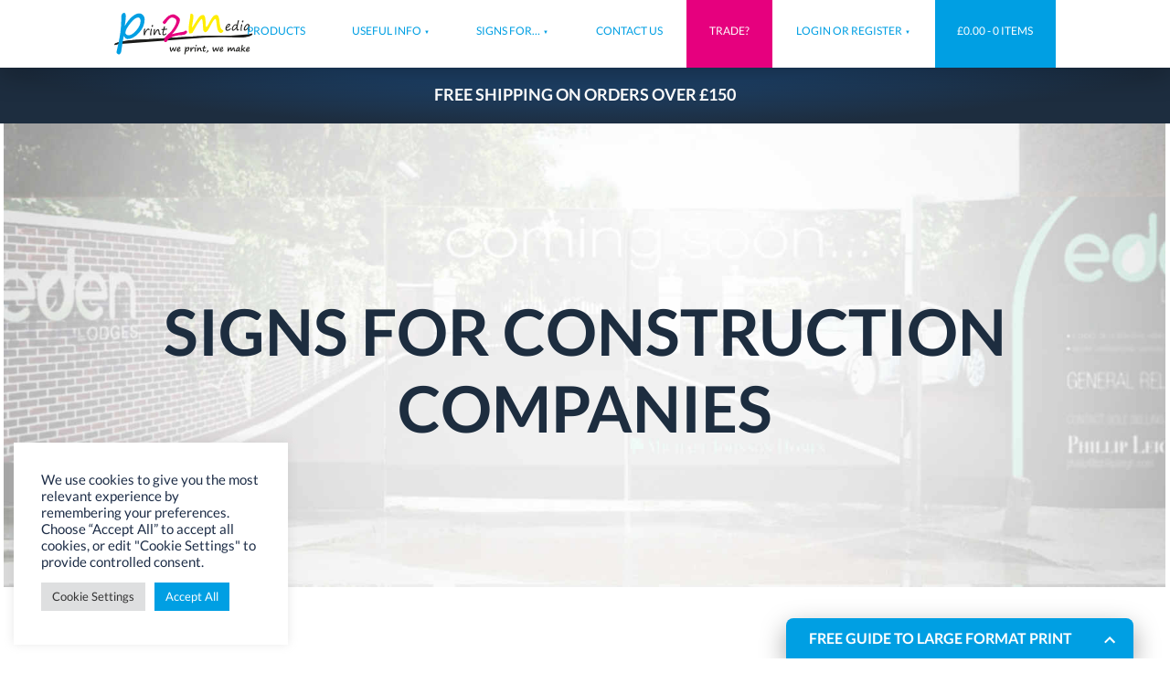

--- FILE ---
content_type: text/html; charset=UTF-8
request_url: https://www.print-2-media.com/construction/
body_size: 24983
content:
<!DOCTYPE html>
<html lang="en-GB" class="no-js">
<head itemscope itemtype="http://schema.org/WebSite">
<script type="text/javascript">(function(H){H.className=H.className.replace(/\bno-js\b/,'js')})(document.documentElement)</script>
<meta charset="UTF-8" />
<meta name="facebook-domain-verification" content="sni4bupvh97hj4mal55l7kmcupqcww" />
<meta name="viewport" content="width=device-width, initial-scale=1" />
<meta name='robots' content='index, follow, max-image-preview:large, max-snippet:-1, max-video-preview:-1' />

	<!-- This site is optimized with the Yoast SEO plugin v26.6 - https://yoast.com/wordpress/plugins/seo/ -->
	<title>Signs for Construction Companies - Print 2 Media Ltd.</title>
	<meta name="description" content="Signs for Construction Companies from Print 2 Media Ltd.. Wide format sign and banner printing from the friendly professionals." />
	<link rel="canonical" href="https://www.print-2-media.com/construction/" />
	<meta property="og:locale" content="en_GB" />
	<meta property="og:type" content="article" />
	<meta property="og:title" content="Signs for Construction Companies - Print 2 Media Ltd." />
	<meta property="og:description" content="Signs for Construction Companies from Print 2 Media Ltd.. Wide format sign and banner printing from the friendly professionals." />
	<meta property="og:url" content="https://www.print-2-media.com/construction/" />
	<meta property="og:site_name" content="Print 2 Media Ltd." />
	<meta property="article:publisher" content="https://www.facebook.com/Print2MediaLtd" />
	<meta property="article:modified_time" content="2019-07-23T10:14:54+00:00" />
	<meta property="og:image" content="http://www.print-2-media.com/wp-content/uploads/2019/07/signs-for-construction.jpg" />
	<meta property="og:image:width" content="1900" />
	<meta property="og:image:height" content="707" />
	<meta property="og:image:type" content="image/jpeg" />
	<meta name="twitter:card" content="summary_large_image" />
	<meta name="twitter:site" content="@print2media" />
	<script type="application/ld+json" class="yoast-schema-graph">{"@context":"https://schema.org","@graph":[{"@type":"WebPage","@id":"https://www.print-2-media.com/construction/","url":"https://www.print-2-media.com/construction/","name":"Signs for Construction Companies - Print 2 Media Ltd.","isPartOf":{"@id":"https://www.print-2-media.com/#website"},"primaryImageOfPage":{"@id":"https://www.print-2-media.com/construction/#primaryimage"},"image":{"@id":"https://www.print-2-media.com/construction/#primaryimage"},"thumbnailUrl":"https://www.print-2-media.com/wp-content/uploads/2019/07/signs-for-construction.jpg","datePublished":"2019-07-22T13:59:08+00:00","dateModified":"2019-07-23T10:14:54+00:00","description":"Signs for Construction Companies from Print 2 Media Ltd.. Wide format sign and banner printing from the friendly professionals.","breadcrumb":{"@id":"https://www.print-2-media.com/construction/#breadcrumb"},"inLanguage":"en-GB","potentialAction":[{"@type":"ReadAction","target":["https://www.print-2-media.com/construction/"]}]},{"@type":"ImageObject","inLanguage":"en-GB","@id":"https://www.print-2-media.com/construction/#primaryimage","url":"https://www.print-2-media.com/wp-content/uploads/2019/07/signs-for-construction.jpg","contentUrl":"https://www.print-2-media.com/wp-content/uploads/2019/07/signs-for-construction.jpg","width":1900,"height":707,"caption":"An example of a site hoarding by Print 2 Media"},{"@type":"BreadcrumbList","@id":"https://www.print-2-media.com/construction/#breadcrumb","itemListElement":[{"@type":"ListItem","position":1,"name":"Home","item":"https://www.print-2-media.com/"},{"@type":"ListItem","position":2,"name":"Signs for Construction Companies"}]},{"@type":"WebSite","@id":"https://www.print-2-media.com/#website","url":"https://www.print-2-media.com/","name":"Print 2 Media Ltd.","description":"Banner printing, signs and exhibition graphics from the leading supplier in the UK","publisher":{"@id":"https://www.print-2-media.com/#organization"},"potentialAction":[{"@type":"SearchAction","target":{"@type":"EntryPoint","urlTemplate":"https://www.print-2-media.com/?s={search_term_string}"},"query-input":{"@type":"PropertyValueSpecification","valueRequired":true,"valueName":"search_term_string"}}],"inLanguage":"en-GB"},{"@type":"Organization","@id":"https://www.print-2-media.com/#organization","name":"Print 2 Media Ltd.","url":"https://www.print-2-media.com/","logo":{"@type":"ImageObject","inLanguage":"en-GB","@id":"https://www.print-2-media.com/#/schema/logo/image/","url":"https://www.print-2-media.com/wp-content/uploads/2013/10/p2m-logo.jpg","contentUrl":"https://www.print-2-media.com/wp-content/uploads/2013/10/p2m-logo.jpg","width":459,"height":211,"caption":"Print 2 Media Ltd."},"image":{"@id":"https://www.print-2-media.com/#/schema/logo/image/"},"sameAs":["https://www.facebook.com/Print2MediaLtd","https://x.com/print2media"]}]}</script>
	<!-- / Yoast SEO plugin. -->


<link rel='dns-prefetch' href='//www.googletagmanager.com' />
<link rel='dns-prefetch' href='//unpkg.com' />
<link rel='dns-prefetch' href='//maps.googleapis.com' />
<link rel='dns-prefetch' href='//capi-automation.s3.us-east-2.amazonaws.com' />
<link rel="alternate" type="application/rss+xml" title="Print 2 Media Ltd. &raquo; Feed" href="https://www.print-2-media.com/feed/" />
<link rel="alternate" type="application/rss+xml" title="Print 2 Media Ltd. &raquo; Comments Feed" href="https://www.print-2-media.com/comments/feed/" />
<link rel="alternate" title="oEmbed (JSON)" type="application/json+oembed" href="https://www.print-2-media.com/wp-json/oembed/1.0/embed?url=https%3A%2F%2Fwww.print-2-media.com%2Fconstruction%2F" />
<link rel="alternate" title="oEmbed (XML)" type="text/xml+oembed" href="https://www.print-2-media.com/wp-json/oembed/1.0/embed?url=https%3A%2F%2Fwww.print-2-media.com%2Fconstruction%2F&#038;format=xml" />
<style id='wp-img-auto-sizes-contain-inline-css' type='text/css'>
img:is([sizes=auto i],[sizes^="auto," i]){contain-intrinsic-size:3000px 1500px}
/*# sourceURL=wp-img-auto-sizes-contain-inline-css */
</style>
<link rel='stylesheet' id='print-2-media-css' href='https://www.print-2-media.com/wp-content/themes/businesstemplate/style.css?ver=3.3.4' type='text/css' media='all' />
<style id='wp-emoji-styles-inline-css' type='text/css'>

	img.wp-smiley, img.emoji {
		display: inline !important;
		border: none !important;
		box-shadow: none !important;
		height: 1em !important;
		width: 1em !important;
		margin: 0 0.07em !important;
		vertical-align: -0.1em !important;
		background: none !important;
		padding: 0 !important;
	}
/*# sourceURL=wp-emoji-styles-inline-css */
</style>
<style id='wp-block-library-inline-css' type='text/css'>
:root{--wp-block-synced-color:#7a00df;--wp-block-synced-color--rgb:122,0,223;--wp-bound-block-color:var(--wp-block-synced-color);--wp-editor-canvas-background:#ddd;--wp-admin-theme-color:#007cba;--wp-admin-theme-color--rgb:0,124,186;--wp-admin-theme-color-darker-10:#006ba1;--wp-admin-theme-color-darker-10--rgb:0,107,160.5;--wp-admin-theme-color-darker-20:#005a87;--wp-admin-theme-color-darker-20--rgb:0,90,135;--wp-admin-border-width-focus:2px}@media (min-resolution:192dpi){:root{--wp-admin-border-width-focus:1.5px}}.wp-element-button{cursor:pointer}:root .has-very-light-gray-background-color{background-color:#eee}:root .has-very-dark-gray-background-color{background-color:#313131}:root .has-very-light-gray-color{color:#eee}:root .has-very-dark-gray-color{color:#313131}:root .has-vivid-green-cyan-to-vivid-cyan-blue-gradient-background{background:linear-gradient(135deg,#00d084,#0693e3)}:root .has-purple-crush-gradient-background{background:linear-gradient(135deg,#34e2e4,#4721fb 50%,#ab1dfe)}:root .has-hazy-dawn-gradient-background{background:linear-gradient(135deg,#faaca8,#dad0ec)}:root .has-subdued-olive-gradient-background{background:linear-gradient(135deg,#fafae1,#67a671)}:root .has-atomic-cream-gradient-background{background:linear-gradient(135deg,#fdd79a,#004a59)}:root .has-nightshade-gradient-background{background:linear-gradient(135deg,#330968,#31cdcf)}:root .has-midnight-gradient-background{background:linear-gradient(135deg,#020381,#2874fc)}:root{--wp--preset--font-size--normal:16px;--wp--preset--font-size--huge:42px}.has-regular-font-size{font-size:1em}.has-larger-font-size{font-size:2.625em}.has-normal-font-size{font-size:var(--wp--preset--font-size--normal)}.has-huge-font-size{font-size:var(--wp--preset--font-size--huge)}.has-text-align-center{text-align:center}.has-text-align-left{text-align:left}.has-text-align-right{text-align:right}.has-fit-text{white-space:nowrap!important}#end-resizable-editor-section{display:none}.aligncenter{clear:both}.items-justified-left{justify-content:flex-start}.items-justified-center{justify-content:center}.items-justified-right{justify-content:flex-end}.items-justified-space-between{justify-content:space-between}.screen-reader-text{border:0;clip-path:inset(50%);height:1px;margin:-1px;overflow:hidden;padding:0;position:absolute;width:1px;word-wrap:normal!important}.screen-reader-text:focus{background-color:#ddd;clip-path:none;color:#444;display:block;font-size:1em;height:auto;left:5px;line-height:normal;padding:15px 23px 14px;text-decoration:none;top:5px;width:auto;z-index:100000}html :where(.has-border-color){border-style:solid}html :where([style*=border-top-color]){border-top-style:solid}html :where([style*=border-right-color]){border-right-style:solid}html :where([style*=border-bottom-color]){border-bottom-style:solid}html :where([style*=border-left-color]){border-left-style:solid}html :where([style*=border-width]){border-style:solid}html :where([style*=border-top-width]){border-top-style:solid}html :where([style*=border-right-width]){border-right-style:solid}html :where([style*=border-bottom-width]){border-bottom-style:solid}html :where([style*=border-left-width]){border-left-style:solid}html :where(img[class*=wp-image-]){height:auto;max-width:100%}:where(figure){margin:0 0 1em}html :where(.is-position-sticky){--wp-admin--admin-bar--position-offset:var(--wp-admin--admin-bar--height,0px)}@media screen and (max-width:600px){html :where(.is-position-sticky){--wp-admin--admin-bar--position-offset:0px}}

/*# sourceURL=wp-block-library-inline-css */
</style><link rel='stylesheet' id='wc-blocks-style-css' href='https://www.print-2-media.com/wp-content/plugins/woocommerce/assets/client/blocks/wc-blocks.css?ver=wc-10.4.3' type='text/css' media='all' />
<style id='global-styles-inline-css' type='text/css'>
:root{--wp--preset--aspect-ratio--square: 1;--wp--preset--aspect-ratio--4-3: 4/3;--wp--preset--aspect-ratio--3-4: 3/4;--wp--preset--aspect-ratio--3-2: 3/2;--wp--preset--aspect-ratio--2-3: 2/3;--wp--preset--aspect-ratio--16-9: 16/9;--wp--preset--aspect-ratio--9-16: 9/16;--wp--preset--color--black: #000000;--wp--preset--color--cyan-bluish-gray: #abb8c3;--wp--preset--color--white: #ffffff;--wp--preset--color--pale-pink: #f78da7;--wp--preset--color--vivid-red: #cf2e2e;--wp--preset--color--luminous-vivid-orange: #ff6900;--wp--preset--color--luminous-vivid-amber: #fcb900;--wp--preset--color--light-green-cyan: #7bdcb5;--wp--preset--color--vivid-green-cyan: #00d084;--wp--preset--color--pale-cyan-blue: #8ed1fc;--wp--preset--color--vivid-cyan-blue: #0693e3;--wp--preset--color--vivid-purple: #9b51e0;--wp--preset--gradient--vivid-cyan-blue-to-vivid-purple: linear-gradient(135deg,rgb(6,147,227) 0%,rgb(155,81,224) 100%);--wp--preset--gradient--light-green-cyan-to-vivid-green-cyan: linear-gradient(135deg,rgb(122,220,180) 0%,rgb(0,208,130) 100%);--wp--preset--gradient--luminous-vivid-amber-to-luminous-vivid-orange: linear-gradient(135deg,rgb(252,185,0) 0%,rgb(255,105,0) 100%);--wp--preset--gradient--luminous-vivid-orange-to-vivid-red: linear-gradient(135deg,rgb(255,105,0) 0%,rgb(207,46,46) 100%);--wp--preset--gradient--very-light-gray-to-cyan-bluish-gray: linear-gradient(135deg,rgb(238,238,238) 0%,rgb(169,184,195) 100%);--wp--preset--gradient--cool-to-warm-spectrum: linear-gradient(135deg,rgb(74,234,220) 0%,rgb(151,120,209) 20%,rgb(207,42,186) 40%,rgb(238,44,130) 60%,rgb(251,105,98) 80%,rgb(254,248,76) 100%);--wp--preset--gradient--blush-light-purple: linear-gradient(135deg,rgb(255,206,236) 0%,rgb(152,150,240) 100%);--wp--preset--gradient--blush-bordeaux: linear-gradient(135deg,rgb(254,205,165) 0%,rgb(254,45,45) 50%,rgb(107,0,62) 100%);--wp--preset--gradient--luminous-dusk: linear-gradient(135deg,rgb(255,203,112) 0%,rgb(199,81,192) 50%,rgb(65,88,208) 100%);--wp--preset--gradient--pale-ocean: linear-gradient(135deg,rgb(255,245,203) 0%,rgb(182,227,212) 50%,rgb(51,167,181) 100%);--wp--preset--gradient--electric-grass: linear-gradient(135deg,rgb(202,248,128) 0%,rgb(113,206,126) 100%);--wp--preset--gradient--midnight: linear-gradient(135deg,rgb(2,3,129) 0%,rgb(40,116,252) 100%);--wp--preset--font-size--small: 13px;--wp--preset--font-size--medium: 20px;--wp--preset--font-size--large: 36px;--wp--preset--font-size--x-large: 42px;--wp--preset--spacing--20: 0.44rem;--wp--preset--spacing--30: 0.67rem;--wp--preset--spacing--40: 1rem;--wp--preset--spacing--50: 1.5rem;--wp--preset--spacing--60: 2.25rem;--wp--preset--spacing--70: 3.38rem;--wp--preset--spacing--80: 5.06rem;--wp--preset--shadow--natural: 6px 6px 9px rgba(0, 0, 0, 0.2);--wp--preset--shadow--deep: 12px 12px 50px rgba(0, 0, 0, 0.4);--wp--preset--shadow--sharp: 6px 6px 0px rgba(0, 0, 0, 0.2);--wp--preset--shadow--outlined: 6px 6px 0px -3px rgb(255, 255, 255), 6px 6px rgb(0, 0, 0);--wp--preset--shadow--crisp: 6px 6px 0px rgb(0, 0, 0);}:where(.is-layout-flex){gap: 0.5em;}:where(.is-layout-grid){gap: 0.5em;}body .is-layout-flex{display: flex;}.is-layout-flex{flex-wrap: wrap;align-items: center;}.is-layout-flex > :is(*, div){margin: 0;}body .is-layout-grid{display: grid;}.is-layout-grid > :is(*, div){margin: 0;}:where(.wp-block-columns.is-layout-flex){gap: 2em;}:where(.wp-block-columns.is-layout-grid){gap: 2em;}:where(.wp-block-post-template.is-layout-flex){gap: 1.25em;}:where(.wp-block-post-template.is-layout-grid){gap: 1.25em;}.has-black-color{color: var(--wp--preset--color--black) !important;}.has-cyan-bluish-gray-color{color: var(--wp--preset--color--cyan-bluish-gray) !important;}.has-white-color{color: var(--wp--preset--color--white) !important;}.has-pale-pink-color{color: var(--wp--preset--color--pale-pink) !important;}.has-vivid-red-color{color: var(--wp--preset--color--vivid-red) !important;}.has-luminous-vivid-orange-color{color: var(--wp--preset--color--luminous-vivid-orange) !important;}.has-luminous-vivid-amber-color{color: var(--wp--preset--color--luminous-vivid-amber) !important;}.has-light-green-cyan-color{color: var(--wp--preset--color--light-green-cyan) !important;}.has-vivid-green-cyan-color{color: var(--wp--preset--color--vivid-green-cyan) !important;}.has-pale-cyan-blue-color{color: var(--wp--preset--color--pale-cyan-blue) !important;}.has-vivid-cyan-blue-color{color: var(--wp--preset--color--vivid-cyan-blue) !important;}.has-vivid-purple-color{color: var(--wp--preset--color--vivid-purple) !important;}.has-black-background-color{background-color: var(--wp--preset--color--black) !important;}.has-cyan-bluish-gray-background-color{background-color: var(--wp--preset--color--cyan-bluish-gray) !important;}.has-white-background-color{background-color: var(--wp--preset--color--white) !important;}.has-pale-pink-background-color{background-color: var(--wp--preset--color--pale-pink) !important;}.has-vivid-red-background-color{background-color: var(--wp--preset--color--vivid-red) !important;}.has-luminous-vivid-orange-background-color{background-color: var(--wp--preset--color--luminous-vivid-orange) !important;}.has-luminous-vivid-amber-background-color{background-color: var(--wp--preset--color--luminous-vivid-amber) !important;}.has-light-green-cyan-background-color{background-color: var(--wp--preset--color--light-green-cyan) !important;}.has-vivid-green-cyan-background-color{background-color: var(--wp--preset--color--vivid-green-cyan) !important;}.has-pale-cyan-blue-background-color{background-color: var(--wp--preset--color--pale-cyan-blue) !important;}.has-vivid-cyan-blue-background-color{background-color: var(--wp--preset--color--vivid-cyan-blue) !important;}.has-vivid-purple-background-color{background-color: var(--wp--preset--color--vivid-purple) !important;}.has-black-border-color{border-color: var(--wp--preset--color--black) !important;}.has-cyan-bluish-gray-border-color{border-color: var(--wp--preset--color--cyan-bluish-gray) !important;}.has-white-border-color{border-color: var(--wp--preset--color--white) !important;}.has-pale-pink-border-color{border-color: var(--wp--preset--color--pale-pink) !important;}.has-vivid-red-border-color{border-color: var(--wp--preset--color--vivid-red) !important;}.has-luminous-vivid-orange-border-color{border-color: var(--wp--preset--color--luminous-vivid-orange) !important;}.has-luminous-vivid-amber-border-color{border-color: var(--wp--preset--color--luminous-vivid-amber) !important;}.has-light-green-cyan-border-color{border-color: var(--wp--preset--color--light-green-cyan) !important;}.has-vivid-green-cyan-border-color{border-color: var(--wp--preset--color--vivid-green-cyan) !important;}.has-pale-cyan-blue-border-color{border-color: var(--wp--preset--color--pale-cyan-blue) !important;}.has-vivid-cyan-blue-border-color{border-color: var(--wp--preset--color--vivid-cyan-blue) !important;}.has-vivid-purple-border-color{border-color: var(--wp--preset--color--vivid-purple) !important;}.has-vivid-cyan-blue-to-vivid-purple-gradient-background{background: var(--wp--preset--gradient--vivid-cyan-blue-to-vivid-purple) !important;}.has-light-green-cyan-to-vivid-green-cyan-gradient-background{background: var(--wp--preset--gradient--light-green-cyan-to-vivid-green-cyan) !important;}.has-luminous-vivid-amber-to-luminous-vivid-orange-gradient-background{background: var(--wp--preset--gradient--luminous-vivid-amber-to-luminous-vivid-orange) !important;}.has-luminous-vivid-orange-to-vivid-red-gradient-background{background: var(--wp--preset--gradient--luminous-vivid-orange-to-vivid-red) !important;}.has-very-light-gray-to-cyan-bluish-gray-gradient-background{background: var(--wp--preset--gradient--very-light-gray-to-cyan-bluish-gray) !important;}.has-cool-to-warm-spectrum-gradient-background{background: var(--wp--preset--gradient--cool-to-warm-spectrum) !important;}.has-blush-light-purple-gradient-background{background: var(--wp--preset--gradient--blush-light-purple) !important;}.has-blush-bordeaux-gradient-background{background: var(--wp--preset--gradient--blush-bordeaux) !important;}.has-luminous-dusk-gradient-background{background: var(--wp--preset--gradient--luminous-dusk) !important;}.has-pale-ocean-gradient-background{background: var(--wp--preset--gradient--pale-ocean) !important;}.has-electric-grass-gradient-background{background: var(--wp--preset--gradient--electric-grass) !important;}.has-midnight-gradient-background{background: var(--wp--preset--gradient--midnight) !important;}.has-small-font-size{font-size: var(--wp--preset--font-size--small) !important;}.has-medium-font-size{font-size: var(--wp--preset--font-size--medium) !important;}.has-large-font-size{font-size: var(--wp--preset--font-size--large) !important;}.has-x-large-font-size{font-size: var(--wp--preset--font-size--x-large) !important;}
/*# sourceURL=global-styles-inline-css */
</style>

<style id='classic-theme-styles-inline-css' type='text/css'>
/*! This file is auto-generated */
.wp-block-button__link{color:#fff;background-color:#32373c;border-radius:9999px;box-shadow:none;text-decoration:none;padding:calc(.667em + 2px) calc(1.333em + 2px);font-size:1.125em}.wp-block-file__button{background:#32373c;color:#fff;text-decoration:none}
/*# sourceURL=/wp-includes/css/classic-themes.min.css */
</style>
<link rel='stylesheet' id='cookie-law-info-css' href='https://www.print-2-media.com/wp-content/plugins/cookie-law-info/legacy/public/css/cookie-law-info-public.css?ver=3.3.9' type='text/css' media='all' />
<link rel='stylesheet' id='cookie-law-info-gdpr-css' href='https://www.print-2-media.com/wp-content/plugins/cookie-law-info/legacy/public/css/cookie-law-info-gdpr.css?ver=3.3.9' type='text/css' media='all' />
<link rel='stylesheet' id='follow-up-emails-css' href='https://www.print-2-media.com/wp-content/plugins/woocommerce-follow-up-emails/templates/followups.css?ver=4.9.51' type='text/css' media='all' />
<link rel='stylesheet' id='woocommerce-layout-css' href='https://www.print-2-media.com/wp-content/plugins/woocommerce/assets/css/woocommerce-layout.css?ver=10.4.3' type='text/css' media='all' />
<link rel='stylesheet' id='woocommerce-smallscreen-css' href='https://www.print-2-media.com/wp-content/plugins/woocommerce/assets/css/woocommerce-smallscreen.css?ver=10.4.3' type='text/css' media='only screen and (max-width: 768px)' />
<link rel='stylesheet' id='woocommerce-general-css' href='https://www.print-2-media.com/wp-content/plugins/woocommerce/assets/css/woocommerce.css?ver=10.4.3' type='text/css' media='all' />
<style id='woocommerce-inline-inline-css' type='text/css'>
.woocommerce form .form-row .required { visibility: visible; }
/*# sourceURL=woocommerce-inline-inline-css */
</style>
<link rel='stylesheet' id='wc-composite-css-css' href='https://www.print-2-media.com/wp-content/plugins/woocommerce-composite-products/assets/css/frontend/woocommerce.css?ver=11.0.4' type='text/css' media='all' />
<link rel='stylesheet' id='styles-css' href='https://www.print-2-media.com/wp-content/themes/businesstemplate/style.css?ver=6.9' type='text/css' media='all' />
<link rel='stylesheet' id='searchwp-live-search-css' href='https://www.print-2-media.com/wp-content/plugins/searchwp-live-ajax-search/assets/styles/style.min.css?ver=1.8.7' type='text/css' media='all' />
<style id='searchwp-live-search-inline-css' type='text/css'>
.searchwp-live-search-result .searchwp-live-search-result--title a {
  font-size: 16px;
}
.searchwp-live-search-result .searchwp-live-search-result--price {
  font-size: 14px;
}
.searchwp-live-search-result .searchwp-live-search-result--add-to-cart .button {
  font-size: 14px;
}

/*# sourceURL=searchwp-live-search-inline-css */
</style>
<link rel='stylesheet' id='wc-cp-checkout-blocks-css' href='https://www.print-2-media.com/wp-content/plugins/woocommerce-composite-products/assets/css/frontend/checkout-blocks.css?ver=11.0.4' type='text/css' media='all' />
<link rel='stylesheet' id='wc-pb-checkout-blocks-css' href='https://www.print-2-media.com/wp-content/plugins/woocommerce-product-bundles/assets/css/frontend/checkout-blocks.css?ver=8.5.5' type='text/css' media='all' />
<link rel='stylesheet' id='searchwp-results-page-css' href='https://www.print-2-media.com/wp-content/plugins/searchwp/assets/css/frontend/results-page.css?ver=4.3.9' type='text/css' media='all' />
<style id='kadence-blocks-global-variables-inline-css' type='text/css'>
:root {--global-kb-font-size-sm:clamp(0.8rem, 0.73rem + 0.217vw, 0.9rem);--global-kb-font-size-md:clamp(1.1rem, 0.995rem + 0.326vw, 1.25rem);--global-kb-font-size-lg:clamp(1.75rem, 1.576rem + 0.543vw, 2rem);--global-kb-font-size-xl:clamp(2.25rem, 1.728rem + 1.63vw, 3rem);--global-kb-font-size-xxl:clamp(2.5rem, 1.456rem + 3.26vw, 4rem);--global-kb-font-size-xxxl:clamp(2.75rem, 0.489rem + 7.065vw, 6rem);}:root {--global-palette1: #3182CE;--global-palette2: #2B6CB0;--global-palette3: #1A202C;--global-palette4: #2D3748;--global-palette5: #4A5568;--global-palette6: #718096;--global-palette7: #EDF2F7;--global-palette8: #F7FAFC;--global-palette9: #ffffff;}
/*# sourceURL=kadence-blocks-global-variables-inline-css */
</style>
<link rel='stylesheet' id='wc-bundle-style-css' href='https://www.print-2-media.com/wp-content/plugins/woocommerce-product-bundles/assets/css/frontend/woocommerce.css?ver=8.5.5' type='text/css' media='all' />
<script type="text/template" id="tmpl-variation-template">
	<div class="woocommerce-variation-description">{{{ data.variation.variation_description }}}</div>
	<div class="woocommerce-variation-price">{{{ data.variation.price_html }}}</div>
	<div class="woocommerce-variation-availability">{{{ data.variation.availability_html }}}</div>
</script>
<script type="text/template" id="tmpl-unavailable-variation-template">
	<p role="alert">Sorry, this product is unavailable. Please choose a different combination.</p>
</script>
<script type="text/javascript" id="woocommerce-google-analytics-integration-gtag-js-after">
/* <![CDATA[ */
/* Google Analytics for WooCommerce (gtag.js) */
					window.dataLayer = window.dataLayer || [];
					function gtag(){dataLayer.push(arguments);}
					// Set up default consent state.
					for ( const mode of [{"analytics_storage":"denied","ad_storage":"denied","ad_user_data":"denied","ad_personalization":"denied","region":["AT","BE","BG","HR","CY","CZ","DK","EE","FI","FR","DE","GR","HU","IS","IE","IT","LV","LI","LT","LU","MT","NL","NO","PL","PT","RO","SK","SI","ES","SE","GB","CH"]}] || [] ) {
						gtag( "consent", "default", { "wait_for_update": 500, ...mode } );
					}
					gtag("js", new Date());
					gtag("set", "developer_id.dOGY3NW", true);
					gtag("config", "G-59528WMNBB", {"track_404":true,"allow_google_signals":false,"logged_in":false,"linker":{"domains":[],"allow_incoming":false},"custom_map":{"dimension1":"logged_in"}});
//# sourceURL=woocommerce-google-analytics-integration-gtag-js-after
/* ]]> */
</script>
<script type="text/javascript" src="https://www.print-2-media.com/wp-includes/js/jquery/jquery.min.js?ver=3.7.1" id="jquery-core-js"></script>
<script type="text/javascript" src="https://www.print-2-media.com/wp-includes/js/jquery/jquery-migrate.min.js?ver=3.4.1" id="jquery-migrate-js"></script>
<script type="text/javascript" src="https://www.print-2-media.com/wp-includes/js/underscore.min.js?ver=1.13.7" id="underscore-js"></script>
<script type="text/javascript" id="wp-util-js-extra">
/* <![CDATA[ */
var _wpUtilSettings = {"ajax":{"url":"/wp-admin/admin-ajax.php"}};
//# sourceURL=wp-util-js-extra
/* ]]> */
</script>
<script type="text/javascript" src="https://www.print-2-media.com/wp-includes/js/wp-util.min.js?ver=6.9" id="wp-util-js"></script>
<script type="text/javascript" src="https://www.print-2-media.com/wp-content/plugins/woocommerce/assets/js/jquery-blockui/jquery.blockUI.min.js?ver=2.7.0-wc.10.4.3" id="wc-jquery-blockui-js" data-wp-strategy="defer"></script>
<script type="text/javascript" id="cookie-law-info-js-extra">
/* <![CDATA[ */
var Cli_Data = {"nn_cookie_ids":["_ga","_gid","woocommerce_recently_viewed","CookieLawInfoConsent","cookielawinfo-checkbox-advertisement","__stripe_mid","__stripe_sid","_fbp","fr","_drip_client_3340925"],"cookielist":[],"non_necessary_cookies":{"necessary":["woocommerce_recently_viewed","CookieLawInfoConsent","__stripe_mid","__stripe_sid"],"analytics":["_ga","_gid","_fbp","fr","_drip_client_3340925"]},"ccpaEnabled":"","ccpaRegionBased":"","ccpaBarEnabled":"","strictlyEnabled":["necessary","obligatoire"],"ccpaType":"gdpr","js_blocking":"1","custom_integration":"","triggerDomRefresh":"","secure_cookies":""};
var cli_cookiebar_settings = {"animate_speed_hide":"500","animate_speed_show":"500","background":"#FFF","border":"#b1a6a6c2","border_on":"","button_1_button_colour":"#009fe3","button_1_button_hover":"#007fb6","button_1_link_colour":"#fff","button_1_as_button":"1","button_1_new_win":"","button_2_button_colour":"#333","button_2_button_hover":"#292929","button_2_link_colour":"#444","button_2_as_button":"","button_2_hidebar":"","button_3_button_colour":"#dedfe0","button_3_button_hover":"#b2b2b3","button_3_link_colour":"#333333","button_3_as_button":"1","button_3_new_win":"","button_4_button_colour":"#dedfe0","button_4_button_hover":"#b2b2b3","button_4_link_colour":"#333333","button_4_as_button":"1","button_7_button_colour":"#009fe3","button_7_button_hover":"#007fb6","button_7_link_colour":"#fff","button_7_as_button":"1","button_7_new_win":"","font_family":"inherit","header_fix":"","notify_animate_hide":"1","notify_animate_show":"","notify_div_id":"#cookie-law-info-bar","notify_position_horizontal":"right","notify_position_vertical":"bottom","scroll_close":"","scroll_close_reload":"","accept_close_reload":"","reject_close_reload":"","showagain_tab":"","showagain_background":"#fff","showagain_border":"#000","showagain_div_id":"#cookie-law-info-again","showagain_x_position":"100px","text":"#1d2d47","show_once_yn":"1","show_once":"10000","logging_on":"","as_popup":"","popup_overlay":"1","bar_heading_text":"","cookie_bar_as":"widget","popup_showagain_position":"bottom-right","widget_position":"left"};
var log_object = {"ajax_url":"https://www.print-2-media.com/wp-admin/admin-ajax.php"};
//# sourceURL=cookie-law-info-js-extra
/* ]]> */
</script>
<script type="text/javascript" src="https://www.print-2-media.com/wp-content/plugins/cookie-law-info/legacy/public/js/cookie-law-info-public.js?ver=3.3.9" id="cookie-law-info-js"></script>
<script type="text/javascript" id="fue-account-subscriptions-js-extra">
/* <![CDATA[ */
var FUE = {"ajaxurl":"https://www.print-2-media.com/wp-admin/admin-ajax.php","ajax_loader":"https://www.print-2-media.com/wp-content/plugins/woocommerce-follow-up-emails/templates/images/ajax-loader.gif"};
//# sourceURL=fue-account-subscriptions-js-extra
/* ]]> */
</script>
<script type="text/javascript" src="https://www.print-2-media.com/wp-content/plugins/woocommerce-follow-up-emails/templates/js/fue-account-subscriptions.js?ver=4.9.51" id="fue-account-subscriptions-js"></script>
<script type="text/javascript" id="wc-add-to-cart-js-extra">
/* <![CDATA[ */
var wc_add_to_cart_params = {"ajax_url":"/wp-admin/admin-ajax.php","wc_ajax_url":"/?wc-ajax=%%endpoint%%","i18n_view_cart":"View basket","cart_url":"https://www.print-2-media.com/cart/","is_cart":"","cart_redirect_after_add":"no"};
//# sourceURL=wc-add-to-cart-js-extra
/* ]]> */
</script>
<script type="text/javascript" src="https://www.print-2-media.com/wp-content/plugins/woocommerce/assets/js/frontend/add-to-cart.min.js?ver=10.4.3" id="wc-add-to-cart-js" defer="defer" data-wp-strategy="defer"></script>
<script type="text/javascript" src="https://www.print-2-media.com/wp-content/plugins/woocommerce/assets/js/js-cookie/js.cookie.min.js?ver=2.1.4-wc.10.4.3" id="wc-js-cookie-js" defer="defer" data-wp-strategy="defer"></script>
<script type="text/javascript" id="woocommerce-js-extra">
/* <![CDATA[ */
var woocommerce_params = {"ajax_url":"/wp-admin/admin-ajax.php","wc_ajax_url":"/?wc-ajax=%%endpoint%%","i18n_password_show":"Show password","i18n_password_hide":"Hide password"};
//# sourceURL=woocommerce-js-extra
/* ]]> */
</script>
<script type="text/javascript" src="https://www.print-2-media.com/wp-content/plugins/woocommerce/assets/js/frontend/woocommerce.min.js?ver=10.4.3" id="woocommerce-js" defer="defer" data-wp-strategy="defer"></script>
<script type="text/javascript" id="ajax_operation_script-js-extra">
/* <![CDATA[ */
var bigdatacloud_key = {"key":""};
var myAjax = {"ajaxurl":"https://www.print-2-media.com/wp-admin/admin-ajax.php"};
//# sourceURL=ajax_operation_script-js-extra
/* ]]> */
</script>
<script type="text/javascript" src="https://www.print-2-media.com/wp-content/plugins/woocommerce-anti-fraud/assets/js/geoloc.js?ver=1.0" id="ajax_operation_script-js"></script>
<link rel="https://api.w.org/" href="https://www.print-2-media.com/wp-json/" /><link rel="alternate" title="JSON" type="application/json" href="https://www.print-2-media.com/wp-json/wp/v2/pages/180653" /><link rel="EditURI" type="application/rsd+xml" title="RSD" href="https://www.print-2-media.com/xmlrpc.php?rsd" />
<link rel='shortlink' href='https://www.print-2-media.com/?p=180653' />
<style type="text/css">dd ul.bulleted {  float:none;clear:both; }</style><link rel="icon" href="https://www.print-2-media.com/wp-content/themes/businesstemplate/images/favicon.png" />
	<noscript><style>.woocommerce-product-gallery{ opacity: 1 !important; }</style></noscript>
				<script  type="text/javascript">
				!function(f,b,e,v,n,t,s){if(f.fbq)return;n=f.fbq=function(){n.callMethod?
					n.callMethod.apply(n,arguments):n.queue.push(arguments)};if(!f._fbq)f._fbq=n;
					n.push=n;n.loaded=!0;n.version='2.0';n.queue=[];t=b.createElement(e);t.async=!0;
					t.src=v;s=b.getElementsByTagName(e)[0];s.parentNode.insertBefore(t,s)}(window,
					document,'script','https://connect.facebook.net/en_US/fbevents.js');
			</script>
			<!-- WooCommerce Facebook Integration Begin -->
			<script  type="text/javascript">

				fbq('init', '665156230663483', {}, {
    "agent": "woocommerce_6-10.4.3-3.5.15"
});

				document.addEventListener( 'DOMContentLoaded', function() {
					// Insert placeholder for events injected when a product is added to the cart through AJAX.
					document.body.insertAdjacentHTML( 'beforeend', '<div class=\"wc-facebook-pixel-event-placeholder\"></div>' );
				}, false );

			</script>
			<!-- WooCommerce Facebook Integration End -->
					<style type="text/css" id="wp-custom-css">
			.hidden-total {
	display: none;
}

.product_totals {
	margin: 0 !important;
	padding: 0 !important;
	border: 0 !important;
}

.product_totals ul {
	list-style-type: none;
	padding-left: 0;
}

.product_totals ul li p {
	color: green !important;
}

form.cart .product_totals ul li.wcgfpa_grand_total {
	justify-content: flex-start;
	border-top: none;
}		</style>
		<link rel='stylesheet' id='wc-stripe-blocks-checkout-style-css' href='https://www.print-2-media.com/wp-content/plugins/woocommerce-gateway-stripe/build/upe-blocks.css?ver=1e1661bb3db973deba05' type='text/css' media='all' />
<link rel='stylesheet' id='cookie-law-info-table-css' href='https://www.print-2-media.com/wp-content/plugins/cookie-law-info/legacy/public/css/cookie-law-info-table.css?ver=3.3.9' type='text/css' media='all' />
</head>
<body class="wp-singular page-template page-template-page-templates page-template-template-landing-page page-template-page-templatestemplate-landing-page-php page page-id-180653 wp-theme-genesis wp-child-theme-businesstemplate theme-genesis woocommerce-no-js header-full-width full-width-content genesis-breadcrumbs-hidden genesis-footer-widgets-visible landing-page"><div class="site-container"><ul class="genesis-skip-link"><li><a href="#genesis-nav-primary" class="screen-reader-shortcut"> Skip to primary navigation</a></li><li><a href="#genesis-content" class="screen-reader-shortcut"> Skip to main content</a></li><li><a href="#genesis-footer-widgets" class="screen-reader-shortcut"> Skip to footer</a></li></ul><header class="site-header"><div class="wrap"><nav class="nav-primary" aria-label="Main" id="genesis-nav-primary"><ul id="menu-top-menu" class="menu genesis-nav-menu menu-primary"><li id="menu-item-175785" class="product-menu-open menu-item menu-item-type-custom menu-item-object-custom menu-item-175785"><a href="#products"><span >Products</span></a></li>
<li id="menu-item-152549" class="menu-item menu-item-type-post_type menu-item-object-page menu-item-has-children menu-item-152549"><a href="https://www.print-2-media.com/info-hub/"><span >Useful Info</span></a>
<ul class="sub-menu">
	<li id="menu-item-164296" class="menu-item menu-item-type-post_type menu-item-object-page menu-item-164296"><a href="https://www.print-2-media.com/digital-artwork/artwork-upload/"><span >Upload Your Artwork</span></a></li>
	<li id="menu-item-164298" class="menu-item menu-item-type-post_type menu-item-object-page menu-item-164298"><a href="https://www.print-2-media.com/digital-artwork/how-to-prepare-artwork-for-print/"><span >How To Prepare Artwork for Print</span></a></li>
	<li id="menu-item-41" class="menu-item menu-item-type-post_type menu-item-object-page menu-item-41"><a href="https://www.print-2-media.com/blog/"><span >Our Blog</span></a></li>
</ul>
</li>
<li id="menu-item-179128" class="menu-item menu-item-type-custom menu-item-object-custom current-menu-ancestor current-menu-parent menu-item-has-children menu-item-179128"><a href="#"><span >SIgns For&#8230;</span></a>
<ul class="sub-menu">
	<li id="menu-item-179130" class="menu-item menu-item-type-post_type menu-item-object-page menu-item-179130"><a href="https://www.print-2-media.com/garden-centres/"><span >Signs for Garden Centres</span></a></li>
	<li id="menu-item-180655" class="menu-item menu-item-type-post_type menu-item-object-page current-menu-item page_item page-item-180653 current_page_item menu-item-180655"><a href="https://www.print-2-media.com/construction/" aria-current="page"><span >Signs for Construction Companies</span></a></li>
	<li id="menu-item-179129" class="menu-item menu-item-type-post_type menu-item-object-page menu-item-179129"><a href="https://www.print-2-media.com/trade-counters/"><span >Signs for Trade Counters</span></a></li>
</ul>
</li>
<li id="menu-item-164299" class="menu-item menu-item-type-post_type menu-item-object-page menu-item-164299"><a href="https://www.print-2-media.com/contact-us/"><span >Contact Us</span></a></li>
<li id="menu-item-1118" class="trade-link menu-item menu-item-type-post_type menu-item-object-page menu-item-1118"><a href="https://www.print-2-media.com/trade-print-account/"><span >Trade?</span></a></li>
<li id="menu-item-171" class="my-account-link menu-item menu-item-type-post_type menu-item-object-page menu-item-has-children menu-item-171"><a href="https://www.print-2-media.com/my-account/"><span >Login or Register</span></a>
<ul class="sub-menu">
	<li id="menu-item-1112" class="menu-item menu-item-type-custom menu-item-object-custom menu-item-1112"><a href="/my-account/edit-account"><span >Edit Your Account</span></a></li>
	<li id="menu-item-1113" class="menu-item menu-item-type-custom menu-item-object-custom menu-item-1113"><a href="/my-account/edit-address"><span >Edit Your Addresses</span></a></li>
</ul>
</li>
<li class="menu-item menu-item-type-cart menu-item-type-woocommerce-cart"><a class="cart-contents" href="https://www.print-2-media.com/cart/">&pound;0.00 - <span class="count">0 items</span></a></li></ul></nav>		<button type="button" class="js-menu-trigger sliding-panel-button" aria-expanded="false">
			<span class="sliding-panel-button-text">Menu</span>
			<img src="https://www.print-2-media.com/wp-content/themes/businesstemplate/images/icons/menu-white.png" alt="Menu Icon">
		</button>
		<div class="menu-top-menu-container"><ul id="menu-top-menu-1" class="js-menu sliding-panel-content"><li class="product-menu-open menu-item menu-item-type-custom menu-item-object-custom menu-item-175785"><a href="#products">Products</a></li>
<li class="menu-item menu-item-type-post_type menu-item-object-page menu-item-has-children menu-item-152549"><a href="https://www.print-2-media.com/info-hub/">Useful Info</a>
<ul class="sub-menu">
	<li class="menu-item menu-item-type-post_type menu-item-object-page menu-item-164296"><a href="https://www.print-2-media.com/digital-artwork/artwork-upload/">Upload Your Artwork</a></li>
	<li class="menu-item menu-item-type-post_type menu-item-object-page menu-item-164298"><a href="https://www.print-2-media.com/digital-artwork/how-to-prepare-artwork-for-print/">How To Prepare Artwork for Print</a></li>
	<li class="menu-item menu-item-type-post_type menu-item-object-page menu-item-41"><a href="https://www.print-2-media.com/blog/">Our Blog</a></li>
</ul>
</li>
<li class="menu-item menu-item-type-custom menu-item-object-custom current-menu-ancestor current-menu-parent menu-item-has-children menu-item-179128"><a href="#">SIgns For&#8230;</a>
<ul class="sub-menu">
	<li class="menu-item menu-item-type-post_type menu-item-object-page menu-item-179130"><a href="https://www.print-2-media.com/garden-centres/">Signs for Garden Centres</a></li>
	<li class="menu-item menu-item-type-post_type menu-item-object-page current-menu-item page_item page-item-180653 current_page_item menu-item-180655"><a href="https://www.print-2-media.com/construction/" aria-current="page">Signs for Construction Companies</a></li>
	<li class="menu-item menu-item-type-post_type menu-item-object-page menu-item-179129"><a href="https://www.print-2-media.com/trade-counters/">Signs for Trade Counters</a></li>
</ul>
</li>
<li class="menu-item menu-item-type-post_type menu-item-object-page menu-item-164299"><a href="https://www.print-2-media.com/contact-us/">Contact Us</a></li>
<li class="trade-link menu-item menu-item-type-post_type menu-item-object-page menu-item-1118"><a href="https://www.print-2-media.com/trade-print-account/">Trade?</a></li>
<li class="my-account-link menu-item menu-item-type-post_type menu-item-object-page menu-item-has-children menu-item-171"><a href="https://www.print-2-media.com/my-account/">Login or Register</a>
<ul class="sub-menu">
	<li class="menu-item menu-item-type-custom menu-item-object-custom menu-item-1112"><a href="/my-account/edit-account">Edit Your Account</a></li>
	<li class="menu-item menu-item-type-custom menu-item-object-custom menu-item-1113"><a href="/my-account/edit-address">Edit Your Addresses</a></li>
</ul>
</li>
<li class="menu-item menu-item-type-cart menu-item-type-woocommerce-cart"><a class="cart-contents" href="https://www.print-2-media.com/cart/">&pound;0.00 - <span class="count">0 items</span></a></li></ul></div>		<div class="js-menu-screen sliding-panel-fade-screen"></div>
		<div class="title-area"><p class="site-title"><a href="https://www.print-2-media.com/">Print 2 Media Ltd.</a></p><p class="site-description">Banner printing, signs and exhibition graphics from the leading supplier in the UK</p></div></div></header>	<div class="free-shipping">
		Free shipping on orders over £150
			</div>
	<nav class="nav-secondary" aria-label="Secondary"><ul id="menu-products-menu" class="menu genesis-nav-menu menu-secondary"><div class="menu-header">All Products<ion-icon name="close-circle-outline"></ion-icon></div>	<form action="/" method="get">
		<p>
			<label for="s" class="screen-reader-text">Search</label>
			<input type="text" name="s" id="s" value="" placeholder="Search Products" data-swplive="true" data-swpengine="products" /> <!-- data-swplive="true" enables SearchWP Live Search -->
		</p>
		<p>
			<button type="submit" class="screen-reader-text">Search</button>
		</p>
	</form>
	<div class="menu-content"><li id="menu-item-1127" class="menu-item menu-item-type-taxonomy menu-item-object-product_cat menu-item-has-children menu-item-1127"><a href="https://www.print-2-media.com/product-category/signage/"><span >Signage</span></a>
<ul class="sub-menu">
	<li id="menu-item-185227" class="menu-item menu-item-type-post_type menu-item-object-page menu-item-185227"><a href="https://www.print-2-media.com/augmented-reality-signs/"><span >Augmented Reality Signs</span></a></li>
	<li id="menu-item-1128" class="menu-item menu-item-type-taxonomy menu-item-object-product_cat menu-item-1128"><a href="https://www.print-2-media.com/product-category/signage/rigid-signs/"><span >Rigid Signs</span></a></li>
	<li id="menu-item-1129" class="menu-item menu-item-type-taxonomy menu-item-object-product_cat menu-item-1129"><a href="https://www.print-2-media.com/product-category/signage/vinyl-signs/"><span >Vinyl Signs</span></a></li>
	<li id="menu-item-151233" class="menu-item menu-item-type-taxonomy menu-item-object-product_cat menu-item-151233"><a href="https://www.print-2-media.com/product-category/signage/stickers-and-labels/"><span >Stickers and Labels</span></a></li>
	<li id="menu-item-51490" class="menu-item menu-item-type-taxonomy menu-item-object-product_cat menu-item-51490"><a href="https://www.print-2-media.com/product-category/signage/flat-cut-lettering/"><span >Flat Cut Lettering</span></a></li>
	<li id="menu-item-1130" class="menu-item menu-item-type-taxonomy menu-item-object-product_cat menu-item-1130"><a href="https://www.print-2-media.com/product-category/signage/pavement-signs/"><span >Pavement Signs</span></a></li>
	<li id="menu-item-1131" class="menu-item menu-item-type-taxonomy menu-item-object-product_cat menu-item-1131"><a href="https://www.print-2-media.com/product-category/signage/posters-and-frames/"><span >Posters &amp; Frames</span></a></li>
	<li id="menu-item-1132" class="menu-item menu-item-type-taxonomy menu-item-object-product_cat menu-item-1132"><a href="https://www.print-2-media.com/product-category/signage/illuminated-signs/"><span >Illuminated Signs</span></a></li>
	<li id="menu-item-212552" class="menu-item menu-item-type-taxonomy menu-item-object-product_cat menu-item-212552"><a href="https://www.print-2-media.com/product-category/signage/signs-for-schools/"><span >School Signs</span></a></li>
	<li id="menu-item-1133" class="menu-item menu-item-type-taxonomy menu-item-object-product_cat menu-item-1133"><a href="https://www.print-2-media.com/product-category/signage/site-safety-signs/"><span >Safety Signs</span></a></li>
	<li id="menu-item-204596" class="menu-item menu-item-type-taxonomy menu-item-object-product_cat menu-item-204596"><a href="https://www.print-2-media.com/product-category/signage/coronavirus-signs/"><span >Coronavirus Signs</span></a></li>
	<li id="menu-item-1134" class="menu-item menu-item-type-taxonomy menu-item-object-product_cat menu-item-1134"><a href="https://www.print-2-media.com/product-category/signage/site-hoardings/"><span >Site Hoardings</span></a></li>
	<li id="menu-item-1135" class="menu-item menu-item-type-taxonomy menu-item-object-product_cat menu-item-1135"><a href="https://www.print-2-media.com/product-category/signage/accessories-signage/"><span >Sign Accessories</span></a></li>
</ul>
</li>
<li id="menu-item-1136" class="menu-item menu-item-type-taxonomy menu-item-object-product_cat menu-item-has-children menu-item-1136"><a href="https://www.print-2-media.com/product-category/portable-exhibition-displays/"><span >Portable Exhibition Displays</span></a>
<ul class="sub-menu">
	<li id="menu-item-1138" class="menu-item menu-item-type-taxonomy menu-item-object-product_cat menu-item-1138"><a href="https://www.print-2-media.com/product-category/portable-exhibition-displays/roll-up-banners/"><span >Roll-up Banners</span></a></li>
	<li id="menu-item-194792" class="menu-item menu-item-type-taxonomy menu-item-object-product_cat menu-item-194792"><a href="https://www.print-2-media.com/product-category/portable-exhibition-displays/fabric-display-stands/"><span >Fabric Display Stands</span></a></li>
	<li id="menu-item-1139" class="menu-item menu-item-type-taxonomy menu-item-object-product_cat menu-item-1139"><a href="https://www.print-2-media.com/product-category/portable-exhibition-displays/indoor-banner-stands/"><span >Banner Stands</span></a></li>
	<li id="menu-item-151466" class="menu-item menu-item-type-taxonomy menu-item-object-product_cat menu-item-151466"><a href="https://www.print-2-media.com/product-category/portable-exhibition-displays/flags/"><span >Flags</span></a></li>
	<li id="menu-item-1137" class="menu-item menu-item-type-taxonomy menu-item-object-product_cat menu-item-1137"><a href="https://www.print-2-media.com/product-category/portable-exhibition-displays/pop-up-displays/"><span >Pop-up Displays</span></a></li>
	<li id="menu-item-1206" class="menu-item menu-item-type-taxonomy menu-item-object-product_cat menu-item-1206"><a href="https://www.print-2-media.com/product-category/portable-exhibition-displays/modular-display-systems/"><span >Modular Display Systems</span></a></li>
	<li id="menu-item-1140" class="menu-item menu-item-type-taxonomy menu-item-object-product_cat menu-item-1140"><a href="https://www.print-2-media.com/product-category/portable-exhibition-displays/literature-racks/"><span >Literature Racks</span></a></li>
	<li id="menu-item-1141" class="menu-item menu-item-type-taxonomy menu-item-object-product_cat menu-item-1141"><a href="https://www.print-2-media.com/product-category/portable-exhibition-displays/accessories-exhibition-events/"><span >Exhibition Accessories</span></a></li>
</ul>
</li>
<li id="menu-item-1142" class="menu-item menu-item-type-taxonomy menu-item-object-product_cat menu-item-has-children menu-item-1142"><a href="https://www.print-2-media.com/product-category/banner-printing/"><span >Banner Printing</span></a>
<ul class="sub-menu">
	<li id="menu-item-1143" class="menu-item menu-item-type-taxonomy menu-item-object-product_cat menu-item-1143"><a href="https://www.print-2-media.com/product-category/banner-printing/pvc-banners/"><span >Banners</span></a></li>
	<li id="menu-item-1144" class="menu-item menu-item-type-taxonomy menu-item-object-product_cat menu-item-1144"><a href="https://www.print-2-media.com/product-category/banner-printing/banner-frames/"><span >Banner Frames</span></a></li>
	<li id="menu-item-1145" class="menu-item menu-item-type-taxonomy menu-item-object-product_cat menu-item-1145"><a href="https://www.print-2-media.com/product-category/banner-printing/outdoor-banner-stands/"><span >Outdoor Banner Stands</span></a></li>
	<li id="menu-item-1146" class="menu-item menu-item-type-taxonomy menu-item-object-product_cat menu-item-1146"><a href="https://www.print-2-media.com/product-category/banner-printing/cafe-banner-systems/"><span >Café Banner Systems</span></a></li>
	<li id="menu-item-1147" class="menu-item menu-item-type-taxonomy menu-item-object-product_cat menu-item-1147"><a href="https://www.print-2-media.com/product-category/banner-printing/accessories/"><span >Banner Accessories</span></a></li>
</ul>
</li>
<li id="menu-item-1625" class="menu-item menu-item-type-taxonomy menu-item-object-product_cat menu-item-has-children menu-item-1625"><a href="https://www.print-2-media.com/product-category/point-of-sale-pos-pop/"><span >Point Of Sale</span></a>
<ul class="sub-menu">
	<li id="menu-item-1628" class="menu-item menu-item-type-taxonomy menu-item-object-product_cat menu-item-1628"><a href="https://www.print-2-media.com/product-category/point-of-sale-pos-pop/print-display/"><span >Print and Display</span></a></li>
	<li id="menu-item-13099" class="menu-item menu-item-type-taxonomy menu-item-object-product_cat menu-item-13099"><a href="https://www.print-2-media.com/product-category/point-of-sale-pos-pop/free-standing-display-units/"><span >Free Standing Display Units</span></a></li>
	<li id="menu-item-13097" class="menu-item menu-item-type-taxonomy menu-item-object-product_cat menu-item-13097"><a href="https://www.print-2-media.com/product-category/point-of-sale-pos-pop/counter-top-units/"><span >Counter Top Units</span></a></li>
	<li id="menu-item-13098" class="menu-item menu-item-type-taxonomy menu-item-object-product_cat menu-item-13098"><a href="https://www.print-2-media.com/product-category/point-of-sale-pos-pop/dump-bins-and-ballot-boxes/"><span >Dump Bins and Ballot Boxes</span></a></li>
	<li id="menu-item-13100" class="menu-item menu-item-type-taxonomy menu-item-object-product_cat menu-item-13100"><a href="https://www.print-2-media.com/product-category/point-of-sale-pos-pop/pallet-displays/"><span >Pallet Displays</span></a></li>
	<li id="menu-item-1629" class="menu-item menu-item-type-taxonomy menu-item-object-product_cat menu-item-1629"><a href="https://www.print-2-media.com/product-category/point-of-sale-pos-pop/fixtures-and-fittings/"><span >Fixtures and Fittings</span></a></li>
	<li id="menu-item-13101" class="menu-item menu-item-type-taxonomy menu-item-object-product_cat menu-item-13101"><a href="https://www.print-2-media.com/product-category/point-of-sale-pos-pop/accessories-point-of-sale/"><span >POS Accessories</span></a></li>
</ul>
</li>
<li id="menu-item-1148" class="menu-item menu-item-type-taxonomy menu-item-object-product_cat menu-item-has-children menu-item-1148"><a href="https://www.print-2-media.com/product-category/wall-decor/"><span >Wall Décor</span></a>
<ul class="sub-menu">
	<li id="menu-item-1149" class="menu-item menu-item-type-taxonomy menu-item-object-product_cat menu-item-1149"><a href="https://www.print-2-media.com/product-category/wall-decor/custom-printed-posters/"><span >Printed Posters</span></a></li>
	<li id="menu-item-1151" class="menu-item menu-item-type-taxonomy menu-item-object-product_cat menu-item-1151"><a href="https://www.print-2-media.com/product-category/wall-decor/wall-stickers/"><span >Wall Stickers</span></a></li>
	<li id="menu-item-1152" class="menu-item menu-item-type-taxonomy menu-item-object-product_cat menu-item-1152"><a href="https://www.print-2-media.com/product-category/wall-decor/wall-coverings/"><span >Wallpaper &amp; Wall Coverings</span></a></li>
</ul>
</li>
</div></ul></nav><div class="site-inner"><div class="content-sidebar-wrap"><main class="content" id="genesis-content">    <div class="landing-page-thumbnail">
        <div class="landing-page-title">
            <h1>Signs for Construction Companies</h1>
        </div>
        <style>
            .landing-page-thumbnail {
                background: url("https://www.print-2-media.com/wp-content/uploads/2019/07/signs-for-construction.jpg") no-repeat;
                background-size: cover;
            }
        </style>
    </div>
    
<article class="post-180653 page type-page status-publish has-post-thumbnail entry" aria-label="Signs for Construction Companies"><header class="entry-header"></header><div class="entry-content">	<section id="" class="flex-columns narrow">
				<div class="flex-column">
				<h2 style="text-align: center;">Cut costs and satisfy stakeholders and regulators</h2>
<p style="text-align: center;">We are a one-stop-shop for all your construction site signage. Don&#8217;t incur shipping charges from multiple suppliers &#8211; take advantage of our expertise in wide format print for the construction industry and source all your site signage from Print 2 Media.</p>
<p style="text-align: center;">We are also fully kitted-out to provide all the signage and large format print you need for your office, warehouse, factory or event.</p>
<p style="text-align: center;">We have a library of site safety signs to help you meet the requirements of the Health &amp; Safety at Work Act, Building Regulations and the Regulatory Reform (Fire Safety) Order.</p>
<p style="text-align: center;">Our wide format printers can easily handle direct printing to oversized (10ft x 5ft) sheets of correx, foamex or aluminiumn composite for the largest site hoardings.</p>
<p>&nbsp;</p>
			</div>
			</section>	<section id="" class="features-section Dark ">
		<ul class="features">
					<li class="feature">
									<h3 class="feature-heading">
						Site Hoarding					</h3>
										<div class="feature-content">
						<p>Edge-to-edge print on 8x4' or 10x5' sheets (or your own custom size) with images seamlessly tiled across them.</p>
					</div>
								</li>
						<li class="feature">
									<h3 class="feature-heading">
						Site Safety Signs					</h3>
										<div class="feature-content">
						<p>Huge library of designs for prohibtion, warning, mandatory, emergency and fire signs. Or we will make bespoke.</p>
					</div>
								</li>
						<li class="feature">
									<h3 class="feature-heading">
						Banners					</h3>
										<div class="feature-content">
						<p>Economical large format print - with hems and eyelets for attaching to Heras and other fencing, or with pole pockets for attaching to scaffolding.</p>
					</div>
								</li>
						<li class="feature">
									<h3 class="feature-heading">
						Sign Channel Signs					</h3>
										<div class="feature-content">
						<p>Aluminium composite signs with channel fixed to the rear and clamps provided for fixing to posts and poles.</p>
					</div>
								</li>
						<li class="feature">
									<h3 class="feature-heading">
						Billboards and Posters					</h3>
										<div class="feature-content">
						<p>Pasteable blue-back posters for giant billboards or printed poly film that is completely waterproof.</p>
					</div>
								</li>
						<li class="feature">
									<h3 class="feature-heading">
						Correx Signs					</h3>
										<div class="feature-content">
						<p>Low cost, corrugated plastic signage for temporary use.</p>
					</div>
								</li>
						<li class="feature">
									<h3 class="feature-heading">
						Dibond and Foamex Signs					</h3>
										<div class="feature-content">
						<p>Rigid, long-lasting, aluminium composite or plastic signs for use indoors or out.</p>
					</div>
								</li>
						<li class="feature">
									<h3 class="feature-heading">
						And More...					</h3>
										<div class="feature-content">
						<p>We also provide self-adhesive vinyl through to custom wallpaper printing for all your wide-format needs in your office, warehouse, factory or showroom.</p>
					</div>
								</li>
					</ul>
	</section>
	<section id="" class="flex-columns narrow">
				<div class="flex-column">
				<h3 style="text-align: center;">Experts in supplying the construction industry</h3>
<p style="text-align: center;">Print 2 Media have been supplying the construction industry for years &#8211; from the smallest freelance builder to large, nationwide companies.</p>
<p style="text-align: center;">We manufacture a range of sign and display products perfectly suited to the construction industry from our workshop in Cornwall and ship all over the UK. We can supply architects, builders and other tradesmen, project managers, site owners, property developers, other construction industry suppliers and more.</p>
<p style="text-align: center;">If your firm needs anything custom-made, talk to us and we will work with you to make your ideas real. We love simple <em>and</em> unique!</p>
<p style="text-align: center;">Here are some of the nice things our construction industry customers say about us:</p>
			</div>
			</section>	<ul id="" class="testimonials ">
			<li class="testimonial">
							<div class="testimonial-quote">
					<p>Great service, great price and a good quality print. Easy, as everything can be uploaded and purchased via the website.</p>
				</div>
								<div class="testimonial-footer">
					<span class="testimonial-author">David Tranckle</span><span class="testimonial-title"></span><span class="testimonial-company">, Nevada Construction</span>
				</div>
						</li>
				<li class="testimonial">
							<div class="testimonial-quote">
					<p>Online ordering is simple and print quality of the hoarding is excellent.</p>
				</div>
								<div class="testimonial-footer">
					<span class="testimonial-author">Richard Dean</span><span class="testimonial-title"></span><span class="testimonial-company">, Fresh Developments</span>
				</div>
						</li>
		</ul>	<section id="" class="two-col-hero-slider ">
		<div class="two-col-hero-slider-left-column">
            <h3>Special offers for construction</h3>
<p>We have put together a range of bundled products that are carefully tailored to the needs of businesses operating in the construction industry.</p>
<h4>Includes free artwork setup</h4>
        </div>
        <ul class="two-col-hero-slider-slides">
					<li class="two-col-hero-slider-slide">
                <img src="https://www.print-2-media.com/wp-content/uploads/2019/07/trade-counters-2.jpg" alt="Grange Developments Hoarding" />
			</li>
						<li class="two-col-hero-slider-slide">
                <img src="https://www.print-2-media.com/wp-content/uploads/2019/07/20170203_134908.jpg" alt="" />
			</li>
						<li class="two-col-hero-slider-slide">
                <img src="https://www.print-2-media.com/wp-content/uploads/2019/07/grange-developments.jpg" alt="A site hoarding printed by Print 2 Media" />
			</li>
					</ul>
	</section>

<!-- With custom fields -->
<section id="" class="layout-columns ">

	<div class="column">
		<h3 style="text-align: center;">Great deals</h3>
<p style="text-align: center;">Take a look at the tables below for the offer that best suits you. Click on the tab headings to see what you get with each bundle (and the savings you will make).</p>
<p style="text-align: center;">Below the deal tables, you will find a quick guide to the products that are offered as part of the bundles.</p>
<p style="text-align: center;">When you&#8217;re ready to order, give us a call on <strong>01579 340985</strong>. One of our friendly team will go over the order with you, talk you through the artwork process and arrange payment.</p>
<p style="text-align: center;">And if none of the offered bundles quite fit what you need, talk to us and we will come up with a package to suit.</p>
	</div>

	
	
	
</section>

<!-- Without custom fields
<section class="layout-columns">
    <div class="column">
        <p>
            Lorem ipsum dolor sit amet, consectetur adipisicing elit, sed do eiusmod tempor incididunt ut labore et dolore magna aliqua. Ut enim ad minim veniam, quis nostrud exercitation ullamco laboris nisi ut aliquip ex ea commodo consequat. Duis aute irure dolor in reprehenderit in voluptate velit esse cillum dolore eu fugiat nulla pariatur. Excepteur sint occaecat cupidatat non proident, sunt in culpa qui officia deserunt mollit anim id est laborum.
        </p>
    </div>
    <div class="column">
        <p>
            Lorem ipsum dolor sit amet, consectetur adipisicing elit, sed do eiusmod tempor incididunt ut labore et dolore magna aliqua. Ut enim ad minim veniam, quis nostrud exercitation ullamco laboris nisi ut aliquip ex ea commodo consequat. Duis aute irure dolor in reprehenderit in voluptate velit esse cillum dolore eu fugiat nulla pariatur. Excepteur sint occaecat cupidatat non proident, sunt in culpa qui officia deserunt mollit anim id est laborum.
        </p>
    </div>
    <div class="column">
        <p>
            Lorem ipsum dolor sit amet, consectetur adipisicing elit, sed do eiusmod tempor incididunt ut labore et dolore magna aliqua. Ut enim ad minim veniam, quis nostrud exercitation ullamco laboris nisi ut aliquip ex ea commodo consequat. Duis aute irure dolor in reprehenderit in voluptate velit esse cillum dolore eu fugiat nulla pariatur. Excepteur sint occaecat cupidatat non proident, sunt in culpa qui officia deserunt mollit anim id est laborum.
        </p>
    </div>
</section>
-->
	<ul id="" class="accordion-tabs-minimal no-bottom-margin">
				<li class="tab-header-and-content">
				<a href="#" class="tab-link is-active">Safety Signs</a>
				<div class="tab-content">
					<p>Our safety signs are printed on 5mm thick foamex and can be used indoors or out.</p>
<p>We will add your logo and contact details to the signs for free.</p>
<p>You can see our library of safety signs <a href="https://www.print-2-media.com/product-category/signage/site-safety-signs">here</a>. Alternatively, if you need something custom let us know and we will make it for you.</p>
<table>
<thead>
<tr>
<th>Pack Size</th>
<th>Size</th>
<th>RRP Each</th>
<th>Deal Price</th>
<th>Total</th>
<th>You save</th>
</tr>
</thead>
<tbody>
<tr>
<td>10 safety signs of your choosing</td>
<td>A4</td>
<td>£5.49</td>
<td>£5.00</td>
<td>£50</td>
<td>£4.90</td>
</tr>
<tr>
<td>20 safety signs of your choosing</td>
<td>A4</td>
<td>£5.40</td>
<td>£4.80</td>
<td>£96</td>
<td>£12</td>
</tr>
<tr>
<td>30 safety signs of your choosing</td>
<td>A4</td>
<td>£5.40</td>
<td>£4.60</td>
<td>£138</td>
<td>£24</td>
</tr>
<tr>
<td>50 safety signs of your choosing</td>
<td>A4</td>
<td>£5.40</td>
<td>£4.30</td>
<td>£215</td>
<td>£55</td>
</tr>
<tr>
<td>10 safety signs of your choosing</td>
<td>A3</td>
<td>£7.32</td>
<td>£6.50</td>
<td>£65</td>
<td>£8.20</td>
</tr>
<tr>
<td>20 safety signs of your choosing</td>
<td>A3</td>
<td>£7.20</td>
<td>£6.30</td>
<td>£96</td>
<td>£48</td>
</tr>
<tr>
<td>30 safety signs of your choosing</td>
<td>A3</td>
<td>£7.20</td>
<td>£6.10</td>
<td>£138</td>
<td>£78</td>
</tr>
<tr>
<td>50 safety signs of your choosing</td>
<td>A3</td>
<td>£7.20</td>
<td>£5.80</td>
<td>£215</td>
<td>£145</td>
</tr>
</tbody>
</table>
				</div>
			</li>
						<li class="tab-header-and-content">
				<a href="#" class="tab-link">Hoarding</a>
				<div class="tab-content">
					<p>We can print hoarding on aluminium composite panel (ACP), foamex (a thin rigid plastic) or correx (fluted polypropylene.</p>
<p>Our hoarding grade ACP is the most robust, longest lasting solution, foamex is good for the budget conscious who still want a premium looking finish and correx is a low cost, temporary hoarding solution.</p>
<p>The below bundle offers are for 8&#8242; x 4&#8242; hoarding sheets. If you need a different size, <a href="https://www.print-2-media.com/contact-us/">let us know</a>.</p>
<table>
<thead>
<tr>
<th>Hoarding Bundle</th>
<th>RRP Each</th>
<th>Deal Price</th>
<th>Total</th>
<th>You save</th>
</tr>
</thead>
<tbody>
<tr>
<td>5 correx boards</td>
<td>£65</td>
<td>£61.75</td>
<td>£308.75</td>
<td>£16.25</td>
</tr>
<tr>
<td>10 correx boards</td>
<td>£65</td>
<td>£58.50</td>
<td>£585</td>
<td>£65</td>
</tr>
<tr>
<td>20 correx boards</td>
<td>£65</td>
<td>£55.25</td>
<td>£1,105</td>
<td>£195</td>
</tr>
<tr>
<td>5 foamex boards</td>
<td>£119</td>
<td>£113.05</td>
<td>£565.25</td>
<td>£29.75</td>
</tr>
<tr>
<td>10 foamex boards</td>
<td>£119</td>
<td>£107.10</td>
<td>£1,071</td>
<td>£119</td>
</tr>
<tr>
<td>20 foamex boards</td>
<td>£119</td>
<td>£101.15</td>
<td>£2,023</td>
<td>£357</td>
</tr>
<tr>
<td>5 ACP boards</td>
<td>£140</td>
<td>£133</td>
<td>£665</td>
<td>£35</td>
</tr>
<tr>
<td>10 ACP boards</td>
<td>£140</td>
<td>£126</td>
<td>£1,260</td>
<td>£140</td>
</tr>
<tr>
<td>20 ACP boards</td>
<td>£140</td>
<td>£119</td>
<td>£2,380</td>
<td>£420</td>
</tr>
</tbody>
</table>
<p>&nbsp;</p>
				</div>
			</li>
			</ul>	<section id="" class="flex-columns no-bottom-margin">
				<div class="flex-column">
				<h3>Product Info</h3>
			</div>
			</section>	<section class="expander-container">
					<div id="" class="expander ">
				<a href="javascript:void(0)" class="expander-trigger expander-hidden js-expander-trigger-1">Safety Signs</a>
				<div id="js-expander-content" class="expander-content">
					<p>Printed as standard on 5mm thick foamex in A4 or A3. Our safety signs can be used indoors or outdoors.</p>
<p>If you need a custom size or if you need them printed on a different material just let us know.</p>
<p>We will add your logo and contact details to our safety sign designs free of charge.</p>
<p>And if you want to download our safety sign designs to print yourself, you can do so <a href="https://www.print-2-media.com/product-category/signage/site-safety-signs/">entirely free of charge</a>.</p>
				</div>
			</div>
						<div id="" class="expander ">
				<a href="javascript:void(0)" class="expander-trigger expander-hidden js-expander-trigger-2">Correx Hoarding</a>
				<div id="js-expander-content" class="expander-content">
					<p>Printed hoarding made from correx, a fluted polypropylene plastic. This is the cheapest, least long-lasting material for hoarding. We recommend this for short-term use where price is key.</p>
<p>Needs to be fixed to a solid backing like ply or OSB.</p>
				</div>
			</div>
						<div id="" class="expander ">
				<a href="javascript:void(0)" class="expander-trigger expander-hidden js-expander-trigger-3">Foamex Hoarding</a>
				<div id="js-expander-content" class="expander-content">
					<p>Foamex is a solid plastic. For hoarding we use a 5mm thick board. The printed finish is fantastic but the material can be cracked if it receives a sufficiently hard knock, so not recommended in areas where you might experience vandalism.</p>
				</div>
			</div>
						<div id="" class="expander ">
				<a href="javascript:void(0)" class="expander-trigger expander-hidden js-expander-trigger-4">Aluminium Composite Hoarding</a>
				<div id="js-expander-content" class="expander-content">
					<p>The most robust solution. Aluminium composite panel (ACP), also known as dibond, is a 3mm thick board made from a skin of aluminium either side of a polyethylene core.</p>
<p>It prints beautifully, is sturdy and rigid and doesn&#8217;t crack &#8211; so perfect for areas where the hoarding may be subject to vandalism.</p>
<p>ACP can be fixed to a solid backing or can be used to span stud-work.</p>
				</div>
			</div>
				</section>
		<section id="" class="flex-columns no-bottom-margin">
				<div class="flex-column">
				<h3 style="text-align: center;">Or just order what you want</h3>
<p style="text-align: center;">If none of the above bundles is suitable, you can browser our catalogue of products and order just the items you need, to your exact specification.</p>
<p style="text-align: center;">Below is a selection of our products, hand-picked for construction companies, that you can click and buy online. Alternatively, click the <span class="badge">Products</span> link in the menu at the top of this page to see our complete range.</p>
			</div>
			</section>	<section id="" class="woocommerce featured-products ">
        <div class="products">
                            <div class="product type-product">
                    <a href="printed-site-hoardings" class="woocommerce-LoopProduct-link woocommerce-loop-product__link">
                        <div class="featured-product-image">
                            <img width="300" height="300" src="https://www.print-2-media.com/wp-content/uploads/2016/02/Site-Hoardings-300x300.jpg" class="attachment-woocommerce_thumbnail size-woocommerce_thumbnail" alt="Dibond Hoarding for Construction Sites" decoding="async" srcset="https://www.print-2-media.com/wp-content/uploads/2016/02/Site-Hoardings-300x300.jpg 300w, https://www.print-2-media.com/wp-content/uploads/2016/02/Site-Hoardings-1024x1024.jpg 1024w, https://www.print-2-media.com/wp-content/uploads/2016/02/Site-Hoardings-150x150.jpg 150w, https://www.print-2-media.com/wp-content/uploads/2016/02/Site-Hoardings-768x768.jpg 768w, https://www.print-2-media.com/wp-content/uploads/2016/02/Site-Hoardings-600x600.jpg 600w, https://www.print-2-media.com/wp-content/uploads/2016/02/Site-Hoardings-100x100.jpg 100w, https://www.print-2-media.com/wp-content/uploads/2016/02/Site-Hoardings.jpg 1275w" sizes="(max-width: 300px) 100vw, 300px" />                        </div>
                        <h2 class="woocommerce-loop-product__title">Printed Site Hoardings</h2>
                                                <div class="price">
                            <span class="woocommerce-Price-amount amount" aria-hidden="true"><bdi><span class="woocommerce-Price-currencySymbol">&pound;</span>65.00</bdi></span> <span aria-hidden="true">&ndash;</span> <span class="woocommerce-Price-amount amount" aria-hidden="true"><bdi><span class="woocommerce-Price-currencySymbol">&pound;</span>140.00</bdi></span><span class="screen-reader-text">Price range: &pound;65.00 through &pound;140.00</span> <small class="woocommerce-price-suffix">ex. VAT</small>                        </div>
                    </a>
                    <a href="printed-site-hoardings" class="button">Buy Now</a>
                </div>
                                <div class="product type-product">
                    <a href="post-mounted-signs" class="woocommerce-LoopProduct-link woocommerce-loop-product__link">
                        <div class="featured-product-image">
                            <img width="300" height="300" src="https://www.print-2-media.com/wp-content/uploads/2017/07/Post-Mounted-Sign-300x300.jpg" class="attachment-woocommerce_thumbnail size-woocommerce_thumbnail" alt="Post Mounted Signs" decoding="async" srcset="https://www.print-2-media.com/wp-content/uploads/2017/07/Post-Mounted-Sign-300x300.jpg 300w, https://www.print-2-media.com/wp-content/uploads/2017/07/Post-Mounted-Sign-1024x1024.jpg 1024w, https://www.print-2-media.com/wp-content/uploads/2017/07/Post-Mounted-Sign-150x150.jpg 150w, https://www.print-2-media.com/wp-content/uploads/2017/07/Post-Mounted-Sign-768x768.jpg 768w, https://www.print-2-media.com/wp-content/uploads/2017/07/Post-Mounted-Sign-600x600.jpg 600w, https://www.print-2-media.com/wp-content/uploads/2017/07/Post-Mounted-Sign-100x100.jpg 100w, https://www.print-2-media.com/wp-content/uploads/2017/07/Post-Mounted-Sign.jpg 1200w" sizes="(max-width: 300px) 100vw, 300px" />                        </div>
                        <h2 class="woocommerce-loop-product__title">Post Mounted Signs</h2>
                                                    <div class="star-rating">
                                <span style="width:100%">Rated <strong class="rating">5.00</strong> out of 5</span>
                            </div>
                                                    <div class="price">
                            <span class="woocommerce-price-before">From £109 per m2 ex VAT </span>                        </div>
                    </a>
                    <a href="post-mounted-signs" class="button">Buy Now</a>
                </div>
                                <div class="product type-product">
                    <a href="aluminium-dibond-signs" class="woocommerce-LoopProduct-link woocommerce-loop-product__link">
                        <div class="featured-product-image">
                            <img width="300" height="300" src="https://www.print-2-media.com/wp-content/uploads/2013/08/Dibond-White-300x300.jpg" class="attachment-woocommerce_thumbnail size-woocommerce_thumbnail" alt="Aluminium Dibond Signs Product Detail Shot" decoding="async" loading="lazy" srcset="https://www.print-2-media.com/wp-content/uploads/2013/08/Dibond-White-300x300.jpg 300w, https://www.print-2-media.com/wp-content/uploads/2013/08/Dibond-White-1024x1024.jpg 1024w, https://www.print-2-media.com/wp-content/uploads/2013/08/Dibond-White-150x150.jpg 150w, https://www.print-2-media.com/wp-content/uploads/2013/08/Dibond-White-768x768.jpg 768w, https://www.print-2-media.com/wp-content/uploads/2013/08/Dibond-White-600x600.jpg 600w, https://www.print-2-media.com/wp-content/uploads/2013/08/Dibond-White-100x100.jpg 100w, https://www.print-2-media.com/wp-content/uploads/2013/08/Dibond-White.jpg 1275w" sizes="auto, (max-width: 300px) 100vw, 300px" />                        </div>
                        <h2 class="woocommerce-loop-product__title">Aluminium Dibond Signs</h2>
                                                    <div class="star-rating">
                                <span style="width:96.6%">Rated <strong class="rating">4.83</strong> out of 5</span>
                            </div>
                                                    <div class="price">
                            <span class="woocommerce-price-before">From £69 per m2 ex VAT </span>                        </div>
                    </a>
                    <a href="aluminium-dibond-signs" class="button">Buy Now</a>
                </div>
                                <div class="product type-product">
                    <a href="foamex-signs" class="woocommerce-LoopProduct-link woocommerce-loop-product__link">
                        <div class="featured-product-image">
                            <img width="300" height="300" src="https://www.print-2-media.com/wp-content/uploads/2013/08/Foamex-Mixed-300x300.jpg" class="attachment-woocommerce_thumbnail size-woocommerce_thumbnail" alt="Foamex Signs Product Detail Shot" decoding="async" loading="lazy" srcset="https://www.print-2-media.com/wp-content/uploads/2013/08/Foamex-Mixed-300x300.jpg 300w, https://www.print-2-media.com/wp-content/uploads/2013/08/Foamex-Mixed-1024x1024.jpg 1024w, https://www.print-2-media.com/wp-content/uploads/2013/08/Foamex-Mixed-150x150.jpg 150w, https://www.print-2-media.com/wp-content/uploads/2013/08/Foamex-Mixed-768x768.jpg 768w, https://www.print-2-media.com/wp-content/uploads/2013/08/Foamex-Mixed-600x600.jpg 600w, https://www.print-2-media.com/wp-content/uploads/2013/08/Foamex-Mixed-100x100.jpg 100w, https://www.print-2-media.com/wp-content/uploads/2013/08/Foamex-Mixed.jpg 1275w" sizes="auto, (max-width: 300px) 100vw, 300px" />                        </div>
                        <h2 class="woocommerce-loop-product__title">Foamex Signs</h2>
                                                    <div class="star-rating">
                                <span style="width:99%">Rated <strong class="rating">4.95</strong> out of 5</span>
                            </div>
                                                    <div class="price">
                            <span class="woocommerce-price-before">From £36 per m2 ex VAT </span>                        </div>
                    </a>
                    <a href="foamex-signs" class="button">Buy Now</a>
                </div>
                                <div class="product type-product">
                    <a href="correx-signs" class="woocommerce-LoopProduct-link woocommerce-loop-product__link">
                        <div class="featured-product-image">
                            <img width="300" height="300" src="https://www.print-2-media.com/wp-content/uploads/2014/02/Correx-300x300.jpg" class="attachment-woocommerce_thumbnail size-woocommerce_thumbnail" alt="Correx Signs Product Detail Shot" decoding="async" loading="lazy" srcset="https://www.print-2-media.com/wp-content/uploads/2014/02/Correx-300x300.jpg 300w, https://www.print-2-media.com/wp-content/uploads/2014/02/Correx-1024x1024.jpg 1024w, https://www.print-2-media.com/wp-content/uploads/2014/02/Correx-150x150.jpg 150w, https://www.print-2-media.com/wp-content/uploads/2014/02/Correx-768x768.jpg 768w, https://www.print-2-media.com/wp-content/uploads/2014/02/Correx-600x600.jpg 600w, https://www.print-2-media.com/wp-content/uploads/2014/02/Correx-100x100.jpg 100w, https://www.print-2-media.com/wp-content/uploads/2014/02/Correx.jpg 1275w" sizes="auto, (max-width: 300px) 100vw, 300px" />                        </div>
                        <h2 class="woocommerce-loop-product__title">Correx Signs</h2>
                                                    <div class="star-rating">
                                <span style="width:100%">Rated <strong class="rating">5.00</strong> out of 5</span>
                            </div>
                                                    <div class="price">
                            <span class="woocommerce-price-before">From £25 per m2 ex VAT </span>                        </div>
                    </a>
                    <a href="correx-signs" class="button">Buy Now</a>
                </div>
                                <div class="product type-product">
                    <a href="correx-signs" class="woocommerce-LoopProduct-link woocommerce-loop-product__link">
                        <div class="featured-product-image">
                            <img width="300" height="300" src="https://www.print-2-media.com/wp-content/uploads/2014/02/Correx-300x300.jpg" class="attachment-woocommerce_thumbnail size-woocommerce_thumbnail" alt="Correx Signs Product Detail Shot" decoding="async" loading="lazy" srcset="https://www.print-2-media.com/wp-content/uploads/2014/02/Correx-300x300.jpg 300w, https://www.print-2-media.com/wp-content/uploads/2014/02/Correx-1024x1024.jpg 1024w, https://www.print-2-media.com/wp-content/uploads/2014/02/Correx-150x150.jpg 150w, https://www.print-2-media.com/wp-content/uploads/2014/02/Correx-768x768.jpg 768w, https://www.print-2-media.com/wp-content/uploads/2014/02/Correx-600x600.jpg 600w, https://www.print-2-media.com/wp-content/uploads/2014/02/Correx-100x100.jpg 100w, https://www.print-2-media.com/wp-content/uploads/2014/02/Correx.jpg 1275w" sizes="auto, (max-width: 300px) 100vw, 300px" />                        </div>
                        <h2 class="woocommerce-loop-product__title">Correx Signs</h2>
                                                    <div class="star-rating">
                                <span style="width:100%">Rated <strong class="rating">5.00</strong> out of 5</span>
                            </div>
                                                    <div class="price">
                            <span class="woocommerce-price-before">From £25 per m2 ex VAT </span>                        </div>
                    </a>
                    <a href="correx-signs" class="button">Buy Now</a>
                </div>
                                <div class="product type-product">
                    <a href="pvc-banner" class="woocommerce-LoopProduct-link woocommerce-loop-product__link">
                        <div class="featured-product-image">
                            <img width="300" height="300" src="https://www.print-2-media.com/wp-content/uploads/2020/12/PVC-Banner-300x300.jpg" class="attachment-woocommerce_thumbnail size-woocommerce_thumbnail" alt="PVC Banner Product Detail Shot" decoding="async" loading="lazy" srcset="https://www.print-2-media.com/wp-content/uploads/2020/12/PVC-Banner-300x300.jpg 300w, https://www.print-2-media.com/wp-content/uploads/2020/12/PVC-Banner-1024x1024.jpg 1024w, https://www.print-2-media.com/wp-content/uploads/2020/12/PVC-Banner-150x150.jpg 150w, https://www.print-2-media.com/wp-content/uploads/2020/12/PVC-Banner-768x768.jpg 768w, https://www.print-2-media.com/wp-content/uploads/2020/12/PVC-Banner-600x600.jpg 600w, https://www.print-2-media.com/wp-content/uploads/2020/12/PVC-Banner-100x100.jpg 100w, https://www.print-2-media.com/wp-content/uploads/2020/12/PVC-Banner.jpg 1275w" sizes="auto, (max-width: 300px) 100vw, 300px" />                        </div>
                        <h2 class="woocommerce-loop-product__title">PVC Banner</h2>
                                                    <div class="star-rating">
                                <span style="width:98.4%">Rated <strong class="rating">4.92</strong> out of 5</span>
                            </div>
                                                    <div class="price">
                            <span class="woocommerce-price-before">From £20 per m2 ex VAT </span>                        </div>
                    </a>
                    <a href="pvc-banner" class="button">Buy Now</a>
                </div>
                                <div class="product type-product">
                    <a href="waterproof-outdoor-posters-a-sizes" class="woocommerce-LoopProduct-link woocommerce-loop-product__link">
                        <div class="featured-product-image">
                            <img width="300" height="300" src="https://www.print-2-media.com/wp-content/uploads/2018/10/Posters-Waterproof-300x300.jpg" class="attachment-woocommerce_thumbnail size-woocommerce_thumbnail" alt="Waterproof Outdoor Posters Product Detail Shot" decoding="async" loading="lazy" srcset="https://www.print-2-media.com/wp-content/uploads/2018/10/Posters-Waterproof-300x300.jpg 300w, https://www.print-2-media.com/wp-content/uploads/2018/10/Posters-Waterproof-150x150.jpg 150w, https://www.print-2-media.com/wp-content/uploads/2018/10/Posters-Waterproof-768x768.jpg 768w, https://www.print-2-media.com/wp-content/uploads/2018/10/Posters-Waterproof-600x600.jpg 600w, https://www.print-2-media.com/wp-content/uploads/2018/10/Posters-Waterproof-100x100.jpg 100w, https://www.print-2-media.com/wp-content/uploads/2018/10/Posters-Waterproof.jpg 850w" sizes="auto, (max-width: 300px) 100vw, 300px" />                        </div>
                        <h2 class="woocommerce-loop-product__title">Waterproof Outdoor Posters - A Sizes</h2>
                                                    <div class="star-rating">
                                <span style="width:100%">Rated <strong class="rating">5.00</strong> out of 5</span>
                            </div>
                                                    <div class="price">
                            <span class="woocommerce-Price-amount amount" aria-hidden="true"><bdi><span class="woocommerce-Price-currencySymbol">&pound;</span>4.00</bdi></span> <span aria-hidden="true">&ndash;</span> <span class="woocommerce-Price-amount amount" aria-hidden="true"><bdi><span class="woocommerce-Price-currencySymbol">&pound;</span>20.00</bdi></span><span class="screen-reader-text">Price range: &pound;4.00 through &pound;20.00</span> <small class="woocommerce-price-suffix">ex. VAT</small>                        </div>
                    </a>
                    <a href="waterproof-outdoor-posters-a-sizes" class="button">Buy Now</a>
                </div>
                        </div>
    </section></div></article></main></div></div>		<div class="footer-menu-area">
			<div class="wrap">
				<div class="menu-further-info-footer-menu-container"><ul id="menu-further-info-footer-menu" class="menu"><li id="menu-item-151760" class="menu-item menu-item-type-post_type menu-item-object-page menu-item-151760"><a href="https://www.print-2-media.com/faqs/">FAQs</a></li>
<li id="menu-item-46" class="menu-item menu-item-type-post_type menu-item-object-page menu-item-privacy-policy menu-item-46"><a rel="privacy-policy" href="https://www.print-2-media.com/privacy-policy/">Privacy Policy</a></li>
<li id="menu-item-215103" class="menu-item menu-item-type-post_type menu-item-object-page menu-item-215103"><a href="https://www.print-2-media.com/cookie-policy/">Cookie Policy</a></li>
<li id="menu-item-42" class="menu-item menu-item-type-post_type menu-item-object-page menu-item-42"><a href="https://www.print-2-media.com/terms-and-conditions/">Terms and Conditions</a></li>
<li id="menu-item-45" class="menu-item menu-item-type-post_type menu-item-object-page menu-item-45"><a href="https://www.print-2-media.com/returns-policy/">Delivery &#038; Returns</a></li>
<li id="menu-item-175786" class="menu-item menu-item-type-post_type menu-item-object-page menu-item-175786"><a href="https://www.print-2-media.com/print-2-media-sign-company-in-the-south-west/">About Us</a></li>
</ul></div>			</div>
		</div>
		<div class="footer-widgets" id="genesis-footer-widgets"><h2 class="genesis-sidebar-title screen-reader-text">Footer</h2><div class="wrap"><div class="widget-area footer-widgets-1 footer-widget-area"><section id="custom_html-2" class="widget_text widget widget_custom_html"><div class="widget_text widget-wrap"><div class="textwidget custom-html-widget"><div class="logo">
	<img src="/wp-content/themes/businesstemplate/images/print-2-media-logo.svg" alt="The Print 2 Media logo">
</div>
<p>
	<strong>Print 2 Media Ltd.</strong>
	<br>
	Unit 7 Moorswater Industrial Estate, Liskeard,  Cornwall,  PL14 4LN
</p></div></div></section>
</div><div class="widget-area footer-widgets-2 footer-widget-area"><section id="p2m_social_icons-2" class="widget P2M_Social_Icons"><div class="widget-wrap">		<ul class="icon-list">
			<li><a href="https://twitter.com/print2media"><img src="https://www.print-2-media.com/wp-content/themes/businesstemplate/images/icons/twitter-icon.svg"
			         alt="The Twitter Icon"></a></li>
			<li><a href="https://www.facebook.com/Print2MediaLtd"><img src="https://www.print-2-media.com/wp-content/themes/businesstemplate/images/icons/facebook-icon.svg"
			         alt="The Facebook Icon"></a></li>
			<li><a href="https://plus.google.com/+Print-2-media"><img src="https://www.print-2-media.com/wp-content/themes/businesstemplate/images/icons/google-plus-icon.svg"
			         alt="The Google+ Icon"></a></li>
			<li><a href="https://www.pinterest.co.uk/print2medialtd/"><img src="https://www.print-2-media.com/wp-content/themes/businesstemplate/images/icons/pinterest-icon.svg"
			         alt="The Pinterest Icon"></a></li>
			<li><a href="https://www.youtube.com/user/print2medialtd"><img src="https://www.print-2-media.com/wp-content/themes/businesstemplate/images/icons/youtube-icon.svg"
			         alt="The YouTube Icon"></a></li>
		</ul>
		</div></section>
<section id="custom_html-3" class="widget_text widget widget_custom_html"><div class="widget_text widget-wrap"><div class="textwidget custom-html-widget"><div class="tel">
	Tel: <strong>01579 340985</strong>
</div></div></div></section>
</div><div class="widget-area footer-widgets-3 footer-widget-area"><section id="custom_html-4" class="widget_text widget widget_custom_html"><div class="widget_text widget-wrap"><div class="textwidget custom-html-widget"><img src="/wp-content/themes/businesstemplate/images/icons/card-icons.svg" alt="Visa, Visa Electron, MasterCard, Maestro, American Express, Discover, PayPal, Bitcoin"></div></div></section>
</div><div class="widget-area footer-widgets-4 footer-widget-area"><section id="custom_html-5" class="widget_text widget widget_custom_html"><div class="widget_text widget-wrap"><div class="textwidget custom-html-widget"><img src="/wp-content/themes/businesstemplate/images/icons/powered-by-icons.svg" alt="Powered by Stripe and CoinGate"></div></div></section>
</div></div></div><footer class="site-footer"><div class="wrap">	<div class="creds">
		<div class="copyright">
			Copyright &#xA9;&nbsp;2006&#x2013;2026 Print 2 Media Ltd. Registered in England and Wales. Company number: 6680203 VAT registration number: 865060034		</div>
		<br>
		<div itemscope itemtype="http://schema.org/LocalBusiness">
			<address itemprop="address" itemscope itemtype="http://schema.org/PostalAddress">
									<span itemprop="streetAddress">Unit 7 Moorswater Industrial Estate</span>,
									<span itemprop="addressLocality">Liskeard</span>,
									<span itemprop="addressRegion">Cornwall</span>,
									<span itemprop="postalCode">PL14 4LN</span>,
									<span itemprop="addressCountry">United Kingdom</span>
							</address>
		</div>
	</div>
	</div></footer></div><script type="speculationrules">
{"prefetch":[{"source":"document","where":{"and":[{"href_matches":"/*"},{"not":{"href_matches":["/wp-*.php","/wp-admin/*","/wp-content/uploads/*","/wp-content/*","/wp-content/plugins/*","/wp-content/themes/businesstemplate/*","/wp-content/themes/genesis/*","/*\\?(.+)"]}},{"not":{"selector_matches":"a[rel~=\"nofollow\"]"}},{"not":{"selector_matches":".no-prefetch, .no-prefetch a"}}]},"eagerness":"conservative"}]}
</script>
<!--googleoff: all--><div id="cookie-law-info-bar" data-nosnippet="true"><span><div class="cli-bar-container cli-style-v2"><div class="cli-bar-message">We use cookies to give you the most relevant experience by remembering your preferences. Choose “Accept All” to accept all cookies, or edit "Cookie Settings" to provide controlled consent.</div><div class="cli-bar-btn_container"><a role='button' class="medium cli-plugin-button cli-plugin-main-button cli_settings_button" style="margin:0px 5px 0px 0px">Cookie Settings</a><a id="wt-cli-accept-all-btn" role='button' data-cli_action="accept_all" class="wt-cli-element medium cli-plugin-button wt-cli-accept-all-btn cookie_action_close_header cli_action_button">Accept All</a></div></div></span></div><div id="cookie-law-info-again" style="display:none" data-nosnippet="true"><span id="cookie_hdr_showagain">Manage consent</span></div><div class="cli-modal" data-nosnippet="true" id="cliSettingsPopup" tabindex="-1" role="dialog" aria-labelledby="cliSettingsPopup" aria-hidden="true">
  <div class="cli-modal-dialog" role="document">
	<div class="cli-modal-content cli-bar-popup">
		  <button type="button" class="cli-modal-close" id="cliModalClose">
			<svg class="" viewBox="0 0 24 24"><path d="M19 6.41l-1.41-1.41-5.59 5.59-5.59-5.59-1.41 1.41 5.59 5.59-5.59 5.59 1.41 1.41 5.59-5.59 5.59 5.59 1.41-1.41-5.59-5.59z"></path><path d="M0 0h24v24h-24z" fill="none"></path></svg>
			<span class="wt-cli-sr-only">Close</span>
		  </button>
		  <div class="cli-modal-body">
			<div class="cli-container-fluid cli-tab-container">
	<div class="cli-row">
		<div class="cli-col-12 cli-align-items-stretch cli-px-0">
			<div class="cli-privacy-overview">
				<h4>Privacy Overview</h4>				<div class="cli-privacy-content">
					<div class="cli-privacy-content-text">This website uses cookies to improve your experience while you navigate through the website; and to enable eCommerce functionality. Of these, the cookies that are categorized as necessary are stored on your browser as they are essential for the working of basic functionalities of the website. We also use third-party cookies that help us analyze and understand how you use this website. These cookies will be stored in your browser only with your consent. You also have the option to opt-out of these cookies. But opting out of some of these cookies may affect your browsing experience.</div>
				</div>
				<a class="cli-privacy-readmore" aria-label="Show more" role="button" data-readmore-text="Show more" data-readless-text="Show less"></a>			</div>
		</div>
		<div class="cli-col-12 cli-align-items-stretch cli-px-0 cli-tab-section-container">
												<div class="cli-tab-section">
						<div class="cli-tab-header">
							<a role="button" tabindex="0" class="cli-nav-link cli-settings-mobile" data-target="necessary" data-toggle="cli-toggle-tab">
								Necessary							</a>
															<div class="wt-cli-necessary-checkbox">
									<input type="checkbox" class="cli-user-preference-checkbox"  id="wt-cli-checkbox-necessary" data-id="checkbox-necessary" checked="checked"  />
									<label class="form-check-label" for="wt-cli-checkbox-necessary">Necessary</label>
								</div>
								<span class="cli-necessary-caption">Always Enabled</span>
													</div>
						<div class="cli-tab-content">
							<div class="cli-tab-pane cli-fade" data-id="necessary">
								<div class="wt-cli-cookie-description">
									Necessary cookies are absolutely essential for the website to function properly. These cookies ensure basic functionalities and security features of the website, anonymously.
<table class="cookielawinfo-row-cat-table cookielawinfo-winter"><thead><tr><th class="cookielawinfo-column-1">Cookie</th><th class="cookielawinfo-column-3">Duration</th><th class="cookielawinfo-column-4">Description</th></tr></thead><tbody><tr class="cookielawinfo-row"><td class="cookielawinfo-column-1">__stripe_mid</td><td class="cookielawinfo-column-3">1 year</td><td class="cookielawinfo-column-4">Stripe sets this cookie to process payments.</td></tr><tr class="cookielawinfo-row"><td class="cookielawinfo-column-1">__stripe_sid</td><td class="cookielawinfo-column-3">30 minutes</td><td class="cookielawinfo-column-4">Stripe sets this cookie to process payments.</td></tr><tr class="cookielawinfo-row"><td class="cookielawinfo-column-1">cookielawinfo-checkbox-advertisement</td><td class="cookielawinfo-column-3">1 year</td><td class="cookielawinfo-column-4">Set by the GDPR Cookie Consent plugin, this cookie is used to record the user consent for the cookies in the "Advertisement" category .</td></tr><tr class="cookielawinfo-row"><td class="cookielawinfo-column-1">cookielawinfo-checkbox-analytics</td><td class="cookielawinfo-column-3">11 months</td><td class="cookielawinfo-column-4">This cookie is set by GDPR Cookie Consent plugin. The cookie is used to store the user consent for the cookies in the category "Analytics".</td></tr><tr class="cookielawinfo-row"><td class="cookielawinfo-column-1">cookielawinfo-checkbox-functional</td><td class="cookielawinfo-column-3">11 months</td><td class="cookielawinfo-column-4">The cookie is set by GDPR cookie consent to record the user consent for the cookies in the category "Functional".</td></tr><tr class="cookielawinfo-row"><td class="cookielawinfo-column-1">cookielawinfo-checkbox-necessary</td><td class="cookielawinfo-column-3">11 months</td><td class="cookielawinfo-column-4">This cookie is set by GDPR Cookie Consent plugin. The cookies is used to store the user consent for the cookies in the category "Necessary".</td></tr><tr class="cookielawinfo-row"><td class="cookielawinfo-column-1">cookielawinfo-checkbox-others</td><td class="cookielawinfo-column-3">11 months</td><td class="cookielawinfo-column-4">This cookie is set by GDPR Cookie Consent plugin. The cookie is used to store the user consent for the cookies in the category "Other.</td></tr><tr class="cookielawinfo-row"><td class="cookielawinfo-column-1">cookielawinfo-checkbox-performance</td><td class="cookielawinfo-column-3">11 months</td><td class="cookielawinfo-column-4">This cookie is set by GDPR Cookie Consent plugin. The cookie is used to store the user consent for the cookies in the category "Performance".</td></tr><tr class="cookielawinfo-row"><td class="cookielawinfo-column-1">CookieLawInfoConsent</td><td class="cookielawinfo-column-3">1 year</td><td class="cookielawinfo-column-4">Records the default button state of the corresponding category &amp; the status of CCPA. It works only in coordination with the primary cookie.</td></tr><tr class="cookielawinfo-row"><td class="cookielawinfo-column-1">viewed_cookie_policy</td><td class="cookielawinfo-column-3">11 months</td><td class="cookielawinfo-column-4">The cookie is set by the GDPR Cookie Consent plugin and is used to store whether or not user has consented to the use of cookies. It does not store any personal data.</td></tr><tr class="cookielawinfo-row"><td class="cookielawinfo-column-1">woocommerce_recently_viewed</td><td class="cookielawinfo-column-3">session</td><td class="cookielawinfo-column-4">This cookie is set to enable eCommerce functionality.</td></tr></tbody></table>								</div>
							</div>
						</div>
					</div>
																	<div class="cli-tab-section">
						<div class="cli-tab-header">
							<a role="button" tabindex="0" class="cli-nav-link cli-settings-mobile" data-target="analytics" data-toggle="cli-toggle-tab">
								Analytics							</a>
															<div class="cli-switch">
									<input type="checkbox" id="wt-cli-checkbox-analytics" class="cli-user-preference-checkbox"  data-id="checkbox-analytics" />
									<label for="wt-cli-checkbox-analytics" class="cli-slider" data-cli-enable="Enabled" data-cli-disable="Disabled"><span class="wt-cli-sr-only">Analytics</span></label>
								</div>
													</div>
						<div class="cli-tab-content">
							<div class="cli-tab-pane cli-fade" data-id="analytics">
								<div class="wt-cli-cookie-description">
									Analytical cookies are used to understand how visitors interact with the website. These cookies help provide information on metrics the number of visitors, bounce rate, traffic source, etc.
<table class="cookielawinfo-row-cat-table cookielawinfo-winter"><thead><tr><th class="cookielawinfo-column-1">Cookie</th><th class="cookielawinfo-column-3">Duration</th><th class="cookielawinfo-column-4">Description</th></tr></thead><tbody><tr class="cookielawinfo-row"><td class="cookielawinfo-column-1">_drip_client_3340925</td><td class="cookielawinfo-column-3">2 years</td><td class="cookielawinfo-column-4">An analytics cookie set by Drip marketing automation software.</td></tr><tr class="cookielawinfo-row"><td class="cookielawinfo-column-1">_fbp</td><td class="cookielawinfo-column-3">3 months</td><td class="cookielawinfo-column-4">This cookie is set by Facebook to display advertisements when either on Facebook or on a digital platform powered by Facebook advertising, after visiting the website.</td></tr><tr class="cookielawinfo-row"><td class="cookielawinfo-column-1">_ga</td><td class="cookielawinfo-column-3">2 years</td><td class="cookielawinfo-column-4">The _ga cookie, installed by Google Analytics, calculates visitor, session and campaign data and also keeps track of site usage for the site's analytics report. The cookie stores information anonymously and assigns a randomly generated number to recognize unique visitors.</td></tr><tr class="cookielawinfo-row"><td class="cookielawinfo-column-1">_gid</td><td class="cookielawinfo-column-3">1 day</td><td class="cookielawinfo-column-4">Installed by Google Analytics, _gid cookie stores information on how visitors use a website, while also creating an analytics report of the website's performance. Some of the data that are collected include the number of visitors, their source, and the pages they visit anonymously.</td></tr><tr class="cookielawinfo-row"><td class="cookielawinfo-column-1">fr</td><td class="cookielawinfo-column-3">3 months</td><td class="cookielawinfo-column-4">Facebook sets this cookie to show relevant advertisements to users by tracking user behaviour across the web, on sites that have Facebook pixel or Facebook social plugin.</td></tr></tbody></table>								</div>
							</div>
						</div>
					</div>
										</div>
	</div>
</div>
		  </div>
		  <div class="cli-modal-footer">
			<div class="wt-cli-element cli-container-fluid cli-tab-container">
				<div class="cli-row">
					<div class="cli-col-12 cli-align-items-stretch cli-px-0">
						<div class="cli-tab-footer wt-cli-privacy-overview-actions">
						
															<a id="wt-cli-privacy-save-btn" role="button" tabindex="0" data-cli-action="accept" class="wt-cli-privacy-btn cli_setting_save_button wt-cli-privacy-accept-btn cli-btn">SAVE &amp; ACCEPT</a>
													</div>
												<div class="wt-cli-ckyes-footer-section">
							<div class="wt-cli-ckyes-brand-logo">Powered by <a href="https://www.cookieyes.com/"><img src="https://www.print-2-media.com/wp-content/plugins/cookie-law-info/legacy/public/images/logo-cookieyes.svg" alt="CookieYes Logo"></a></div>
						</div>
						
					</div>
				</div>
			</div>
		</div>
	</div>
  </div>
</div>
<div class="cli-modal-backdrop cli-fade cli-settings-overlay"></div>
<div class="cli-modal-backdrop cli-fade cli-popupbar-overlay"></div>
<!--googleon: all-->
<!-- Drip Code -->
<script type="text/javascript">
	var _dcq = _dcq || [];
	var _dcs = _dcs || {};
	_dcs.account = '3340925';

	(function() {
		var dc = document.createElement('script');
		dc.type = 'text/javascript'; 
		dc.async = true;
		dc.src = 'https://tag.getdrip.com/3340925.js';
				var s = document.getElementsByTagName('script')[0];
		s.parentNode.insertBefore(dc, s);
	})();
</script>
        <style>
            .searchwp-live-search-results {
                opacity: 0;
                transition: opacity .25s ease-in-out;
                -moz-transition: opacity .25s ease-in-out;
                -webkit-transition: opacity .25s ease-in-out;
                height: 0;
                overflow: hidden;
                z-index: 9999995; /* Exceed SearchWP Modal Search Form overlay. */
                position: absolute;
                display: none;
            }

            .searchwp-live-search-results-showing {
                display: block;
                opacity: 1;
                height: auto;
                overflow: auto;
            }

            .searchwp-live-search-no-results {
                padding: 3em 2em 0;
                text-align: center;
            }

            .searchwp-live-search-no-min-chars:after {
                content: "Continue typing";
                display: block;
                text-align: center;
                padding: 2em 2em 0;
            }
        </style>
                <script>
            var _SEARCHWP_LIVE_AJAX_SEARCH_BLOCKS = true;
            var _SEARCHWP_LIVE_AJAX_SEARCH_ENGINE = 'default';
            var _SEARCHWP_LIVE_AJAX_SEARCH_CONFIG = 'default';
        </script>
        			<!-- Facebook Pixel Code -->
			<noscript>
				<img
					height="1"
					width="1"
					style="display:none"
					alt="fbpx"
					src="https://www.facebook.com/tr?id=665156230663483&ev=PageView&noscript=1"
				/>
			</noscript>
			<!-- End Facebook Pixel Code -->
				<script type='text/javascript'>
		(function () {
			var c = document.body.className;
			c = c.replace(/woocommerce-no-js/, 'woocommerce-js');
			document.body.className = c;
		})();
	</script>
	<script type="text/javascript" src="https://www.googletagmanager.com/gtag/js?id=G-59528WMNBB" id="google-tag-manager-js" data-wp-strategy="async"></script>
<script type="text/javascript" src="https://www.print-2-media.com/wp-includes/js/dist/hooks.min.js?ver=dd5603f07f9220ed27f1" id="wp-hooks-js"></script>
<script type="text/javascript" src="https://www.print-2-media.com/wp-includes/js/dist/i18n.min.js?ver=c26c3dc7bed366793375" id="wp-i18n-js"></script>
<script type="text/javascript" id="wp-i18n-js-after">
/* <![CDATA[ */
wp.i18n.setLocaleData( { 'text direction\u0004ltr': [ 'ltr' ] } );
//# sourceURL=wp-i18n-js-after
/* ]]> */
</script>
<script type="text/javascript" src="https://www.print-2-media.com/wp-content/plugins/woocommerce-google-analytics-integration/assets/js/build/main.js?ver=ecfb1dac432d1af3fbe6" id="woocommerce-google-analytics-integration-js"></script>
<script type="text/javascript" src="https://www.print-2-media.com/wp-content/plugins/woocommerce/assets/js/accounting/accounting.min.js?ver=0.4.2" id="wc-accounting-js"></script>
<script type="text/javascript" id="wc-add-to-cart-variation-js-extra">
/* <![CDATA[ */
var wc_add_to_cart_variation_params = {"wc_ajax_url":"/?wc-ajax=%%endpoint%%","i18n_no_matching_variations_text":"Sorry, no products matched your selection. Please choose a different combination.","i18n_make_a_selection_text":"Please select some product options before adding this product to your basket.","i18n_unavailable_text":"Sorry, this product is unavailable. Please choose a different combination.","i18n_reset_alert_text":"Your selection has been reset. Please select some product options before adding this product to your cart."};
//# sourceURL=wc-add-to-cart-variation-js-extra
/* ]]> */
</script>
<script type="text/javascript" src="https://www.print-2-media.com/wp-content/plugins/woocommerce/assets/js/frontend/add-to-cart-variation.min.js?ver=10.4.3" id="wc-add-to-cart-variation-js" data-wp-strategy="defer"></script>
<script type="text/javascript" src="https://www.print-2-media.com/wp-includes/js/jquery/ui/core.min.js?ver=1.13.3" id="jquery-ui-core-js"></script>
<script type="text/javascript" src="https://www.print-2-media.com/wp-includes/js/jquery/ui/datepicker.min.js?ver=1.13.3" id="jquery-ui-datepicker-js"></script>
<script type="text/javascript" id="jquery-ui-datepicker-js-after">
/* <![CDATA[ */
jQuery(function(jQuery){jQuery.datepicker.setDefaults({"closeText":"Close","currentText":"Today","monthNames":["January","February","March","April","May","June","July","August","September","October","November","December"],"monthNamesShort":["Jan","Feb","Mar","Apr","May","Jun","Jul","Aug","Sep","Oct","Nov","Dec"],"nextText":"Next","prevText":"Previous","dayNames":["Sunday","Monday","Tuesday","Wednesday","Thursday","Friday","Saturday"],"dayNamesShort":["Sun","Mon","Tue","Wed","Thu","Fri","Sat"],"dayNamesMin":["S","M","T","W","T","F","S"],"dateFormat":"MM d, yy","firstDay":1,"isRTL":false});});
//# sourceURL=jquery-ui-datepicker-js-after
/* ]]> */
</script>
<script type="text/javascript" id="woocommerce-addons-validation-js-extra">
/* <![CDATA[ */
var woocommerce_addons_params = {"price_display_suffix":"ex. VAT","tax_enabled":"1","price_include_tax":"","display_include_tax":"","ajax_url":"/wp-admin/admin-ajax.php","i18n_validation_required_select":"Please choose an option.","i18n_validation_required_input":"Please enter some text in this field.","i18n_validation_required_number":"Please enter a number in this field.","i18n_validation_required_file":"Please upload a file.","i18n_validation_letters_only":"Please enter letters only.","i18n_validation_numbers_only":"Please enter numbers only.","i18n_validation_letters_and_numbers_only":"Please enter letters and numbers only.","i18n_validation_email_only":"Please enter a valid email address.","i18n_validation_min_characters":"Please enter at least %c characters.","i18n_validation_max_characters":"Please enter up to %c characters.","i18n_validation_min_number":"Please enter %c or more.","i18n_validation_max_number":"Please enter %c or less.","i18n_validation_decimal_separator":"Please enter a price with one monetary decimal point (%c) without thousand separators.","i18n_sub_total":"Subtotal","i18n_remaining":"\u003Cspan\u003E\u003C/span\u003E characters remaining","currency_format_num_decimals":"2","currency_format_symbol":"\u00a3","currency_format_decimal_sep":".","currency_format_thousand_sep":",","trim_trailing_zeros":"","is_bookings":"","trim_user_input_characters":"1000","quantity_symbol":"x ","datepicker_class":"wc_pao_datepicker","datepicker_date_format":"MM d, yy","gmt_offset":"-0","date_input_timezone_reference":"default","currency_format":"%s%v"};
//# sourceURL=woocommerce-addons-validation-js-extra
/* ]]> */
</script>
<script type="text/javascript" src="https://www.print-2-media.com/wp-content/plugins/woocommerce-product-addons/assets/js/lib/pao-validation.min.js?ver=8.1.2" id="woocommerce-addons-validation-js"></script>
<script type="text/javascript" id="woocommerce-addons-js-extra">
/* <![CDATA[ */
var woocommerce_addons_params = {"price_display_suffix":"ex. VAT","tax_enabled":"1","price_include_tax":"","display_include_tax":"","ajax_url":"/wp-admin/admin-ajax.php","i18n_validation_required_select":"Please choose an option.","i18n_validation_required_input":"Please enter some text in this field.","i18n_validation_required_number":"Please enter a number in this field.","i18n_validation_required_file":"Please upload a file.","i18n_validation_letters_only":"Please enter letters only.","i18n_validation_numbers_only":"Please enter numbers only.","i18n_validation_letters_and_numbers_only":"Please enter letters and numbers only.","i18n_validation_email_only":"Please enter a valid email address.","i18n_validation_min_characters":"Please enter at least %c characters.","i18n_validation_max_characters":"Please enter up to %c characters.","i18n_validation_min_number":"Please enter %c or more.","i18n_validation_max_number":"Please enter %c or less.","i18n_validation_decimal_separator":"Please enter a price with one monetary decimal point (%c) without thousand separators.","i18n_sub_total":"Subtotal","i18n_remaining":"\u003Cspan\u003E\u003C/span\u003E characters remaining","currency_format_num_decimals":"2","currency_format_symbol":"\u00a3","currency_format_decimal_sep":".","currency_format_thousand_sep":",","trim_trailing_zeros":"","is_bookings":"","trim_user_input_characters":"1000","quantity_symbol":"x ","datepicker_class":"wc_pao_datepicker","datepicker_date_format":"MM d, yy","gmt_offset":"-0","date_input_timezone_reference":"default","currency_format":"%s%v"};
//# sourceURL=woocommerce-addons-js-extra
/* ]]> */
</script>
<script type="text/javascript" src="https://www.print-2-media.com/wp-content/plugins/woocommerce-product-addons/assets/js/frontend/addons.min.js?ver=8.1.2" id="woocommerce-addons-js" defer="defer" data-wp-strategy="defer"></script>
<script type="text/javascript" id="fue-front-script-js-extra">
/* <![CDATA[ */
var FUE_Front = {"is_logged_in":"","ajaxurl":"https://www.print-2-media.com/wp-admin/admin-ajax.php"};
//# sourceURL=fue-front-script-js-extra
/* ]]> */
</script>
<script type="text/javascript" src="https://www.print-2-media.com/wp-content/plugins/woocommerce-follow-up-emails/templates/js/fue-front.js?ver=4.9.51" id="fue-front-script-js"></script>
<script type="text/javascript" src="https://www.print-2-media.com/wp-content/plugins/woocommerce-table-rate-shipping/assets/js/frontend-checkout.min.js?ver=3.5.9" id="woocommerce_shipping_table_rate_checkout-js"></script>
<script type="text/javascript" src="https://www.print-2-media.com/wp-content/themes/businesstemplate/dist/javascript/all.js?ver=3.3.4" id="all-js-js"></script>
<script type="text/javascript" src="https://unpkg.com/ionicons@4.3.0/dist/ionicons.js?ver=3.3.4" id="ionicons-js"></script>
<script type="text/javascript" src="https://maps.googleapis.com/maps/api/js?key=AIzaSyCxoaE9TQZa1vsVeWVAyBKptfpFFaBajuU&amp;ver=3.3.4" id="google-maps-js-js"></script>
<script type="text/javascript" src="https://www.print-2-media.com/wp-content/themes/genesis/lib/js/skip-links.min.js?ver=3.6.1" id="skip-links-js"></script>
<script type="text/javascript" id="swp-live-search-client-js-extra">
/* <![CDATA[ */
var searchwp_live_search_params = [];
searchwp_live_search_params = {"ajaxurl":"https:\/\/www.print-2-media.com\/wp-admin\/admin-ajax.php","origin_id":180653,"config":{"default":{"engine":"default","input":{"delay":300,"min_chars":3},"results":{"position":"bottom","width":"auto","offset":{"x":0,"y":5}},"spinner":{"lines":12,"length":8,"width":3,"radius":8,"scale":1,"corners":1,"color":"#424242","fadeColor":"transparent","speed":1,"rotate":0,"animation":"searchwp-spinner-line-fade-quick","direction":1,"zIndex":2000000000,"className":"spinner","top":"50%","left":"50%","shadow":"0 0 1px transparent","position":"absolute"}}},"msg_no_config_found":"No valid SearchWP Live Search configuration found!","aria_instructions":"When autocomplete results are available use up and down arrows to review and enter to go to the desired page. Touch device users, explore by touch or with swipe gestures."};;
//# sourceURL=swp-live-search-client-js-extra
/* ]]> */
</script>
<script type="text/javascript" src="https://www.print-2-media.com/wp-content/plugins/searchwp-live-ajax-search/assets/javascript/dist/script.min.js?ver=1.8.7" id="swp-live-search-client-js"></script>
<script type="text/javascript" src="https://www.print-2-media.com/wp-content/plugins/woocommerce/assets/js/sourcebuster/sourcebuster.min.js?ver=10.4.3" id="sourcebuster-js-js"></script>
<script type="text/javascript" id="wc-order-attribution-js-extra">
/* <![CDATA[ */
var wc_order_attribution = {"params":{"lifetime":1.0e-5,"session":30,"base64":false,"ajaxurl":"https://www.print-2-media.com/wp-admin/admin-ajax.php","prefix":"wc_order_attribution_","allowTracking":true},"fields":{"source_type":"current.typ","referrer":"current_add.rf","utm_campaign":"current.cmp","utm_source":"current.src","utm_medium":"current.mdm","utm_content":"current.cnt","utm_id":"current.id","utm_term":"current.trm","utm_source_platform":"current.plt","utm_creative_format":"current.fmt","utm_marketing_tactic":"current.tct","session_entry":"current_add.ep","session_start_time":"current_add.fd","session_pages":"session.pgs","session_count":"udata.vst","user_agent":"udata.uag"}};
//# sourceURL=wc-order-attribution-js-extra
/* ]]> */
</script>
<script type="text/javascript" src="https://www.print-2-media.com/wp-content/plugins/woocommerce/assets/js/frontend/order-attribution.min.js?ver=10.4.3" id="wc-order-attribution-js"></script>
<script type="text/javascript" src="https://capi-automation.s3.us-east-2.amazonaws.com/public/client_js/capiParamBuilder/clientParamBuilder.bundle.js" id="facebook-capi-param-builder-js"></script>
<script type="text/javascript" id="facebook-capi-param-builder-js-after">
/* <![CDATA[ */
if (typeof clientParamBuilder !== "undefined") {
					clientParamBuilder.processAndCollectAllParams(window.location.href);
				}
//# sourceURL=facebook-capi-param-builder-js-after
/* ]]> */
</script>
<script type="text/javascript" id="woocommerce-google-analytics-integration-data-js-after">
/* <![CDATA[ */
window.ga4w = { data: {"cart":{"items":[],"coupons":[],"totals":{"currency_code":"GBP","total_price":0,"currency_minor_unit":2}}}, settings: {"tracker_function_name":"gtag","events":["purchase","add_to_cart","remove_from_cart","view_item_list","select_content","view_item","begin_checkout"],"identifier":null} }; document.dispatchEvent(new Event("ga4w:ready"));
//# sourceURL=woocommerce-google-analytics-integration-data-js-after
/* ]]> */
</script>
<script id="wp-emoji-settings" type="application/json">
{"baseUrl":"https://s.w.org/images/core/emoji/17.0.2/72x72/","ext":".png","svgUrl":"https://s.w.org/images/core/emoji/17.0.2/svg/","svgExt":".svg","source":{"concatemoji":"https://www.print-2-media.com/wp-includes/js/wp-emoji-release.min.js?ver=6.9"}}
</script>
<script type="module">
/* <![CDATA[ */
/*! This file is auto-generated */
const a=JSON.parse(document.getElementById("wp-emoji-settings").textContent),o=(window._wpemojiSettings=a,"wpEmojiSettingsSupports"),s=["flag","emoji"];function i(e){try{var t={supportTests:e,timestamp:(new Date).valueOf()};sessionStorage.setItem(o,JSON.stringify(t))}catch(e){}}function c(e,t,n){e.clearRect(0,0,e.canvas.width,e.canvas.height),e.fillText(t,0,0);t=new Uint32Array(e.getImageData(0,0,e.canvas.width,e.canvas.height).data);e.clearRect(0,0,e.canvas.width,e.canvas.height),e.fillText(n,0,0);const a=new Uint32Array(e.getImageData(0,0,e.canvas.width,e.canvas.height).data);return t.every((e,t)=>e===a[t])}function p(e,t){e.clearRect(0,0,e.canvas.width,e.canvas.height),e.fillText(t,0,0);var n=e.getImageData(16,16,1,1);for(let e=0;e<n.data.length;e++)if(0!==n.data[e])return!1;return!0}function u(e,t,n,a){switch(t){case"flag":return n(e,"\ud83c\udff3\ufe0f\u200d\u26a7\ufe0f","\ud83c\udff3\ufe0f\u200b\u26a7\ufe0f")?!1:!n(e,"\ud83c\udde8\ud83c\uddf6","\ud83c\udde8\u200b\ud83c\uddf6")&&!n(e,"\ud83c\udff4\udb40\udc67\udb40\udc62\udb40\udc65\udb40\udc6e\udb40\udc67\udb40\udc7f","\ud83c\udff4\u200b\udb40\udc67\u200b\udb40\udc62\u200b\udb40\udc65\u200b\udb40\udc6e\u200b\udb40\udc67\u200b\udb40\udc7f");case"emoji":return!a(e,"\ud83e\u1fac8")}return!1}function f(e,t,n,a){let r;const o=(r="undefined"!=typeof WorkerGlobalScope&&self instanceof WorkerGlobalScope?new OffscreenCanvas(300,150):document.createElement("canvas")).getContext("2d",{willReadFrequently:!0}),s=(o.textBaseline="top",o.font="600 32px Arial",{});return e.forEach(e=>{s[e]=t(o,e,n,a)}),s}function r(e){var t=document.createElement("script");t.src=e,t.defer=!0,document.head.appendChild(t)}a.supports={everything:!0,everythingExceptFlag:!0},new Promise(t=>{let n=function(){try{var e=JSON.parse(sessionStorage.getItem(o));if("object"==typeof e&&"number"==typeof e.timestamp&&(new Date).valueOf()<e.timestamp+604800&&"object"==typeof e.supportTests)return e.supportTests}catch(e){}return null}();if(!n){if("undefined"!=typeof Worker&&"undefined"!=typeof OffscreenCanvas&&"undefined"!=typeof URL&&URL.createObjectURL&&"undefined"!=typeof Blob)try{var e="postMessage("+f.toString()+"("+[JSON.stringify(s),u.toString(),c.toString(),p.toString()].join(",")+"));",a=new Blob([e],{type:"text/javascript"});const r=new Worker(URL.createObjectURL(a),{name:"wpTestEmojiSupports"});return void(r.onmessage=e=>{i(n=e.data),r.terminate(),t(n)})}catch(e){}i(n=f(s,u,c,p))}t(n)}).then(e=>{for(const n in e)a.supports[n]=e[n],a.supports.everything=a.supports.everything&&a.supports[n],"flag"!==n&&(a.supports.everythingExceptFlag=a.supports.everythingExceptFlag&&a.supports[n]);var t;a.supports.everythingExceptFlag=a.supports.everythingExceptFlag&&!a.supports.flag,a.supports.everything||((t=a.source||{}).concatemoji?r(t.concatemoji):t.wpemoji&&t.twemoji&&(r(t.twemoji),r(t.wpemoji)))});
//# sourceURL=https://www.print-2-media.com/wp-includes/js/wp-emoji-loader.min.js
/* ]]> */
</script>
<!-- WooCommerce JavaScript -->
<script type="text/javascript">
jQuery(function($) { 
/* WooCommerce Facebook Integration Event Tracking */
fbq('set', 'agent', 'woocommerce_6-10.4.3-3.5.15', '665156230663483');
fbq('track', 'PageView', {
    "source": "woocommerce_6",
    "version": "10.4.3",
    "pluginVersion": "3.5.15",
    "user_data": {}
}, {
    "eventID": "8b54b153-3cc1-41c6-87bf-daf32a5036d6"
});
 });
</script>
<script>(function(){function c(){var b=a.contentDocument||a.contentWindow.document;if(b){var d=b.createElement('script');d.innerHTML="window.__CF$cv$params={r:'9c2f07d64a820d7f',t:'MTc2OTI1MjQ2My4wMDAwMDA='};var a=document.createElement('script');a.nonce='';a.src='/cdn-cgi/challenge-platform/scripts/jsd/main.js';document.getElementsByTagName('head')[0].appendChild(a);";b.getElementsByTagName('head')[0].appendChild(d)}}if(document.body){var a=document.createElement('iframe');a.height=1;a.width=1;a.style.position='absolute';a.style.top=0;a.style.left=0;a.style.border='none';a.style.visibility='hidden';document.body.appendChild(a);if('loading'!==document.readyState)c();else if(window.addEventListener)document.addEventListener('DOMContentLoaded',c);else{var e=document.onreadystatechange||function(){};document.onreadystatechange=function(b){e(b);'loading'!==document.readyState&&(document.onreadystatechange=e,c())}}}})();</script></body></html>


--- FILE ---
content_type: text/css
request_url: https://www.print-2-media.com/wp-content/themes/businesstemplate/style.css?ver=3.3.4
body_size: 23210
content:
/* # Genesis Child Theme
Theme Name: Print 2 Media
Theme URI: https://www.getshopmonster.com
Description: A monstrous starter theme that means business. Fully accessible and internationalised. Supports Easy Digital Downloads and WooCommerce. Includes a library of best-in-breed web design patterns (hero sections, parallax, pricing tables, tabs and lots, lots more.) These patterns are easy to implement and include end-user editable metaboxes for clients to add their own content (implemented with Advanced Custom Fields). Supports a recommended developer automation workflow with Sass (Bourbon and Neat), ITCSS, Gulp and WebPack, a library of pre-set node modules and gulpfile and an associated core functionality plugin. Beautifully documented throughout.
Author: WP Musketeer - @deaner666
Author URI: https://www.getshopmonster.com
Version: 3.3.4
Text Domain: businesstemplate
Template: genesis
Tags: mobile-first, responsive, genesis, bourbon, neat, gulp, itcss, i18n, accessible, easy digital downloads, edd, woocommerce
License: GPL-2.0+
License URI: http://www.gnu.org/licenses/gpl-2.0.html
*/
﻿@font-face{font-family:'Lato';font-style:normal;font-weight:400;src:url(https://www.print-2-media.com/wp-content/themes/businesstemplate/src/fonts/S6uyw4BMUTPHjxAwXiWtFCfQ7A.woff2) format("woff2");unicode-range:U+0100-024F, U+0259, U+1E00-1EFF, U+2020, U+20A0-20AB, U+20AD-20CF, U+2113, U+2C60-2C7F, U+A720-A7FF}@font-face{font-family:'Lato';font-style:normal;font-weight:400;src:url(https://www.print-2-media.com/wp-content/themes/businesstemplate/src/fonts/S6uyw4BMUTPHjx4wXiWtFCc.woff2) format("woff2");unicode-range:U+0000-00FF, U+0131, U+0152-0153, U+02BB-02BC, U+02C6, U+02DA, U+02DC, U+2000-206F, U+2074, U+20AC, U+2122, U+2191, U+2193, U+2212, U+2215, U+FEFF, U+FFFD}@font-face{font-family:'Lato';font-style:normal;font-weight:700;src:url(https://www.print-2-media.com/wp-content/themes/businesstemplate/src/fonts/S6u9w4BMUTPHh6UVSwaPGQ3q5d0N7w.woff2) format("woff2");unicode-range:U+0100-024F, U+0259, U+1E00-1EFF, U+2020, U+20A0-20AB, U+20AD-20CF, U+2113, U+2C60-2C7F, U+A720-A7FF}@font-face{font-family:'Lato';font-style:normal;font-weight:700;src:url(https://www.print-2-media.com/wp-content/themes/businesstemplate/src/fonts/S6u9w4BMUTPHh6UVSwiPGQ3q5d0.woff2) format("woff2");unicode-range:U+0000-00FF, U+0131, U+0152-0153, U+02BB-02BC, U+02C6, U+02DA, U+02DC, U+2000-206F, U+2074, U+20AC, U+2122, U+2191, U+2193, U+2212, U+2215, U+FEFF, U+FFFD}@font-face{font-family:'Lato';font-style:normal;font-weight:900;src:url(https://www.print-2-media.com/wp-content/themes/businesstemplate/src/fonts/S6u9w4BMUTPHh50XSwaPGQ3q5d0N7w.woff2) format("woff2");unicode-range:U+0100-024F, U+0259, U+1E00-1EFF, U+2020, U+20A0-20AB, U+20AD-20CF, U+2113, U+2C60-2C7F, U+A720-A7FF}@font-face{font-family:'Lato';font-style:normal;font-weight:900;src:url(https://www.print-2-media.com/wp-content/themes/businesstemplate/src/fonts/S6u9w4BMUTPHh50XSwiPGQ3q5d0.woff2) format("woff2");unicode-range:U+0000-00FF, U+0131, U+0152-0153, U+02BB-02BC, U+02C6, U+02DA, U+02DC, U+2000-206F, U+2074, U+20AC, U+2122, U+2191, U+2193, U+2212, U+2215, U+FEFF, U+FFFD}@font-face{font-family:'Alex Brush';src:url("dist/fonts/AlexBrush-Regular.woff2") format("woff2"),url("dist/fonts/AlexBrush-Regular.woff") format("woff");font-weight:normal;font-style:normal;font-display:swap}@font-face{font-family:'Baloo 2';src:url("dist/fonts/Baloo2-Bold.woff2") format("woff2"),url("dist/fonts/Baloo2-Bold.woff") format("woff");font-weight:bold;font-style:normal;font-display:swap}@font-face{font-family:'Bangers';src:url("dist/fonts/Bangers-Regular.woff2") format("woff2"),url("dist/fonts/Bangers-Regular.woff") format("woff");font-weight:normal;font-style:normal;font-display:swap}@font-face{font-family:'Berkshire Swash';src:url("dist/fonts/BerkshireSwash-Regular.woff2") format("woff2"),url("dist/fonts/BerkshireSwash-Regular.woff") format("woff");font-weight:normal;font-style:normal;font-display:swap}@font-face{font-family:'Black Ops One';src:url("dist/fonts/BlackOpsOne-Regular.woff2") format("woff2"),url("dist/fonts/BlackOpsOne-Regular.woff") format("woff");font-weight:normal;font-style:normal;font-display:swap}@font-face{font-family:'Libre Baskerville';src:url("dist/fonts/LibreBaskerville-Bold.woff2") format("woff2"),url("dist/fonts/LibreBaskerville-Bold.woff") format("woff");font-weight:bold;font-style:normal;font-display:swap}@font-face{font-family:'Raleway';src:url("dist/fonts/Raleway-Bold.woff2") format("woff2"),url("dist/fonts/Raleway-Bold.woff") format("woff");font-weight:bold;font-style:normal;font-display:swap}@font-face{font-family:'Roboto Condensed';src:url("dist/fonts/RobotoCondensed-Bold.woff2") format("woff2"),url("dist/fonts/RobotoCondensed-Bold.woff") format("woff");font-weight:bold;font-style:normal;font-display:swap}@font-face{font-family:'Merriweather Sans';src:url("dist/fonts/MerriweatherSans-Bold.woff2") format("woff2"),url("dist/fonts/MerriweatherSans-Bold.woff") format("woff");font-weight:bold;font-style:normal;font-display:swap}@font-face{font-family:'Leckerli One';src:url("dist/fonts/LeckerliOne-Regular.woff2") format("woff2"),url("dist/fonts/LeckerliOne-Regular.woff") format("woff");font-weight:normal;font-style:normal;font-display:swap}@font-face{font-family:'Playfair Display';src:url("dist/fonts/PlayfairDisplay-Bold.woff2") format("woff2"),url("dist/fonts/PlayfairDisplay-Bold.woff") format("woff");font-weight:bold;font-style:normal;font-display:swap}@font-face{font-family:'Oleo Script';src:url("dist/fonts/OleoScript-Regular.woff2") format("woff2"),url("dist/fonts/OleoScript-Regular.woff") format("woff");font-weight:normal;font-style:normal;font-display:swap}@font-face{font-family:'Lobster';src:url("dist/fonts/Lobster-Regular.woff2") format("woff2"),url("dist/fonts/Lobster-Regular.woff") format("woff");font-weight:normal;font-style:normal;font-display:swap}@font-face{font-family:'Open Sans';src:url("dist/fonts/OpenSans-Bold.woff2") format("woff2"),url("dist/fonts/OpenSans-Bold.woff") format("woff");font-weight:bold;font-style:normal;font-display:swap}@font-face{font-family:'Cinzel';src:url("dist/fonts/Cinzel-Bold.woff2") format("woff2"),url("dist/fonts/Cinzel-Bold.woff") format("woff");font-weight:bold;font-style:normal;font-display:swap}@font-face{font-family:'Pacifico';src:url("dist/fonts/Pacifico-Regular.woff2") format("woff2"),url("dist/fonts/Pacifico-Regular.woff") format("woff");font-weight:normal;font-style:normal;font-display:swap}@font-face{font-family:'Oleo Script';src:url("dist/fonts/OleoScript-Bold.woff2") format("woff2"),url("dist/fonts/OleoScript-Bold.woff") format("woff");font-weight:bold;font-style:normal;font-display:swap}@font-face{font-family:'Bitter';src:url("dist/fonts/Bitter-Bold.woff2") format("woff2"),url("dist/fonts/Bitter-Bold.woff") format("woff");font-weight:bold;font-style:normal;font-display:swap}/*! normalize.css v8.0.1 | MIT License | github.com/necolas/normalize.css */html{line-height:1.15;-webkit-text-size-adjust:100%}body{margin:0}main{display:block}h1{font-size:2em;margin:0.67em 0}hr{box-sizing:content-box;height:0;overflow:visible}pre{font-family:monospace, monospace;font-size:1em}a{background-color:transparent}abbr[title]{border-bottom:none;text-decoration:underline;text-decoration:underline dotted}b,strong{font-weight:bolder}code,kbd,samp{font-family:monospace, monospace;font-size:1em}small{font-size:80%}sub,sup{font-size:75%;line-height:0;position:relative;vertical-align:baseline}sub{bottom:-0.25em}sup{top:-0.5em}img{border-style:none}button,input,optgroup,select,textarea{font-family:inherit;font-size:100%;line-height:1.15;margin:0}button,input{overflow:visible}button,select{text-transform:none}button,[type="button"],[type="reset"],[type="submit"]{-webkit-appearance:button}button::-moz-focus-inner,[type="button"]::-moz-focus-inner,[type="reset"]::-moz-focus-inner,[type="submit"]::-moz-focus-inner{border-style:none;padding:0}button:-moz-focusring,[type="button"]:-moz-focusring,[type="reset"]:-moz-focusring,[type="submit"]:-moz-focusring{outline:1px dotted ButtonText}fieldset{padding:0.35em 0.75em 0.625em}legend{box-sizing:border-box;color:inherit;display:table;max-width:100%;padding:0;white-space:normal}progress{vertical-align:baseline}textarea{overflow:auto}[type="checkbox"],[type="radio"]{box-sizing:border-box;padding:0}[type="number"]::-webkit-inner-spin-button,[type="number"]::-webkit-outer-spin-button{height:auto}[type="search"]{-webkit-appearance:textfield;outline-offset:-2px}[type="search"]::-webkit-search-decoration{-webkit-appearance:none}::-webkit-file-upload-button{-webkit-appearance:button;font:inherit}details{display:block}summary{display:list-item}template{display:none}[hidden]{display:none}address{margin-bottom:1.75em}figure{margin-bottom:1.75em}fieldset{background-color:#fff;border:1px solid #eee;margin:0 0 .875em;padding:1.75em}input,label,select{display:block;font-family:"Lato","Helvetica Neue","Helvetica","Arial",sans-serif;font-size:.91667em}label{font-weight:600;margin-bottom:.4375em}label.required::after{content:"*"}label abbr{display:none}[type='color'],[type='date'],[type='datetime'],[type='datetime-local'],[type='email'],[type='month'],[type='number'],[type='password'],[type='search'],[type='tel'],[type='text'],[type='time'],[type='url'],[type='week'],input:not([type]),textarea,select[multiple=multiple],textarea{background-color:#fff;border:1px solid #eee;border-radius:8px;box-shadow:inset 0 1px 3px rgba(0,0,0,0.06);box-sizing:border-box;font-family:"Lato","Helvetica Neue","Helvetica","Arial",sans-serif;font-size:.91667em;margin-bottom:.875em;padding:.58333em;transition:border-color;width:100%}[type='color']:hover,[type='date']:hover,[type='datetime']:hover,[type='datetime-local']:hover,[type='email']:hover,[type='month']:hover,[type='number']:hover,[type='password']:hover,[type='search']:hover,[type='tel']:hover,[type='text']:hover,[type='time']:hover,[type='url']:hover,[type='week']:hover,input:not([type]):hover,textarea:hover,select[multiple=multiple]:hover,textarea:hover{border-color:#d5d5d5}[type='color']:focus,[type='date']:focus,[type='datetime']:focus,[type='datetime-local']:focus,[type='email']:focus,[type='month']:focus,[type='number']:focus,[type='password']:focus,[type='search']:focus,[type='tel']:focus,[type='text']:focus,[type='time']:focus,[type='url']:focus,[type='week']:focus,input:not([type]):focus,textarea:focus,select[multiple=multiple]:focus,textarea:focus{border-color:#009fe3;box-shadow:inset 0 1px 3px rgba(0,0,0,0.06),0 0 5px rgba(0,141,202,0.7);outline:none}textarea{resize:vertical}input[type="search"]{appearance:none}input[type="checkbox"],input[type="radio"]{display:inline;margin-right:.4375em}input[type="file"]{padding-bottom:.875em;width:100%;line-height:1;font-size:.8em}select{margin-bottom:1.75em;max-width:100%;width:auto}ul,ol{list-style-type:none;margin:0;padding:0;margin-bottom:1.75em}.html-test ul.default-ul,.html-test ol.default-ul{list-style-type:disc;margin-bottom:1.75em;padding-left:1.75em}.html-test ul.default-ol,.html-test ol.default-ol{list-style-type:decimal;margin-bottom:1.75em;padding-left:1.75em}dl{margin-bottom:1.75em}dl dt{font-weight:bold;margin-top:1.75em}dl dd{margin:0}table{font-feature-settings:"kern", "liga", "tnum";border-collapse:collapse;margin:1.75em 0;table-layout:fixed;width:100%}th{border-bottom:1px solid #c8c8c8;font-weight:600;padding:.875em 0;text-align:left}td{border-bottom:1px solid #eee;padding:.875em 0}tr,td,th{vertical-align:middle}body{font-feature-settings:"kern", "liga", "pnum";-webkit-font-smoothing:antialiased;word-wrap:break-word;color:#1d2d3f;font-family:"Lato","Helvetica Neue","Helvetica","Arial",sans-serif;font-size:1.1em;line-height:1.75}h1,h2,h3,h4,h5,h6{font-family:"Lato","Helvetica Neue","Helvetica","Arial",sans-serif;font-size:1.1em;line-height:1.2;margin:0 0 .875em;text-transform:uppercase;word-wrap:normal;word-break:keep-all}h1{font-size:1.87em}h2{font-size:1.54em}h3{font-size:1.353em}h4{font-size:1.265em}h5{font-size:1.1em}h6{font-size:1.1em}p{margin:0 0 1.75em}pre{margin-top:1.75em}pre code{border-radius:.2em;margin-top:1.75em;border-radius:1em;line-height:1.75;padding:1.2em !important;word-wrap:normal;word-break:keep-all}a{color:#009fe3;text-decoration:none;transition:color 0.1s linear}a:active,a:focus,a:hover{color:#31c1ff}.content a,.sidebar a{border-bottom:1px dotted}.content a:hover,.sidebar a:hover{border-bottom:0}hr{border-bottom:1px solid #eee;border-left:none;border-right:none;border-top:none;margin:1.75em 0}blockquote{border-left:3px solid #232525;padding-left:.875em}img,picture{margin:0;max-width:100%;height:auto}.one-half,.three-sixths,.two-fourths,.one-third,.two-sixths,.four-sixths,.two-thirds,.one-fourth,.three-fourths,.one-fifth,.two-fifths,.three-fifths,.four-fifths,.one-sixth,.five-sixths{width:100%;margin-left:0}@media screen and (min-width: 768px){.one-half,.three-sixths,.two-fourths{float:left;margin-left:2.564102564102564%;width:48.717948717948715%}}@media screen and (min-width: 768px){.one-third,.two-sixths{float:left;margin-left:2.564102564102564%;width:31.623931623931625%}}@media screen and (min-width: 768px){.four-sixths,.two-thirds{float:left;margin-left:2.564102564102564%;width:65.81196581196582%}}@media screen and (min-width: 768px){.one-fourth{float:left;margin-left:2.564102564102564%;width:23.076923076923077%}}@media screen and (min-width: 768px){.three-fourths{float:left;margin-left:2.564102564102564%;width:74.35897435897436%}}@media screen and (min-width: 768px){.one-fifth{float:left;margin-left:2.564102564102564%;width:17.9487179487179488%}}@media screen and (min-width: 768px){.two-fifths{float:left;margin-left:2.564102564102564%;width:38.4615384615384616%}}@media screen and (min-width: 768px){.three-fifths{float:left;margin-left:2.564102564102564%;width:58.9743589743589744%}}@media screen and (min-width: 768px){.four-fifths{float:left;margin-left:2.564102564102564%;width:79.4871794871794872%}}@media screen and (min-width: 768px){.one-sixth{float:left;margin-left:2.564102564102564%;width:14.52991452991453%}}@media screen and (min-width: 768px){.five-sixths{float:left;margin-left:2.564102564102564%;width:82.90598290598291%}}.first{clear:both;margin-left:0}.site-container::after{clear:both;content:"";display:block}.site-header::after,.nav-primary::after,.nav-secondary::after,.site-inner::after,.footer-menu-area::after,.footer-widgets::after,.site-footer::after{clear:both;content:"";display:block}@media screen and (max-width: 767px){.site-header>.wrap,.footer-menu-area>.wrap,.footer-widgets>.wrap,.site-footer>.wrap{left:calc(8.33333% - 5.41667px + 5px);position:relative;width:calc(83.33333% - 9.16667px);float:left;margin-left:5px}}@media screen and (min-width: 768px){.site-header>.wrap,.footer-menu-area>.wrap,.footer-widgets>.wrap,.site-footer>.wrap{left:calc(8.33333% - 21.66667px + 20px);position:relative;width:calc(83.33333% - 36.66667px);float:left;margin-left:20px}}.content{padding-top:1.75em;margin-top:1.75em}@media screen and (max-width: 767px){.content{left:calc(8.33333% - 5.41667px + 5px);position:relative;width:calc(83.33333% - 9.16667px);float:left;margin-left:5px}}@media screen and (min-width: 768px){.content{left:calc(8.33333% - 21.66667px + 20px);position:relative;width:calc(50% - 30px);float:left;margin-left:20px}}.content ul{list-style-type:disc;margin-bottom:1.75em;padding-left:1.75em}.content ol{list-style-type:decimal;margin-bottom:1.75em;padding-left:1.75em}@media screen and (max-width: 767px){.full-width-content .content{left:calc(8.33333% - 5.41667px + 5px);position:relative;width:calc(83.33333% - 9.16667px);float:left;margin-left:5px}}@media screen and (min-width: 768px){.full-width-content .content{left:calc(8.33333% - 21.66667px + 20px);position:relative;width:calc(83.33333% - 36.66667px);float:left;margin-left:20px}}.screen-reader-text,.screen-reader-text span,.screen-reader-shortcut{top:-1000em;position:absolute}.screen-reader-text:focus,.screen-reader-shortcut:focus{display:block;height:auto;left:6px;top:7px;width:auto;font-size:14px;font-weight:700;padding:15px 23px 14px;background:#f1f1f1;color:#21759b;z-index:100000;line-height:normal;text-decoration:none;-webkit-box-shadow:0 0 2px 2px rgba(0,0,0,0.6);box-shadow:0 0 2px 2px rgba(0,0,0,0.6)}.genesis-skip-link li a{outline:none}.site-header{text-align:center;margin-top:-35px;margin-bottom:0;height:78px;background-color:white;z-index:9900;position:fixed;width:100%;box-shadow:0px 7px 30px 0px rgba(0,0,0,0.3)}@media screen and (min-width: 768px){.site-header{text-align:left}}.site-header .site-title{margin:30px 0 20px 0;padding:0;font-size:1.1em;font-weight:bold;line-height:1.75;text-transform:uppercase;text-indent:-9999px;background:url("images/print-2-media-logo.svg") left top no-repeat}@media screen and (min-width: 768px){.site-header .site-title{margin-top:-60px;margin-bottom:0;font-size:1.5em}}.site-header .site-title a{color:#232525;display:block;width:100%}.site-header .site-title a:hover{color:#1d2d3f}.site-header .site-description{display:none;font-size:1em;font-weight:bold;margin-bottom:40px}@media screen and (min-width: 768px){.site-header{text-align:left}}.free-shipping{box-sizing:border-box;position:fixed;z-index:5000;width:100%;background:#1d2d3f;background-image:radial-gradient(ellipse at center -50%, #1d3f64 0%, #1d3f64 40%, #1d2d3f 75%, #1d2d3f 100%);float:left;margin-top:43px;padding:.875em;color:white;text-align:center;font-weight:bold;text-transform:uppercase}.site-inner{padding-top:104px}@media screen and (max-width: 767px){.sidebar{left:calc(8.33333% - 5.41667px + 5px);position:relative;width:calc(83.33333% - 9.16667px);float:left;margin-left:5px}}@media screen and (min-width: 768px){.sidebar{left:calc(16.66667% - 23.33333px + 20px);position:relative;width:calc(25% - 25px);float:left;margin-left:20px}}.sidebar-content .content{float:right;margin-left:2.84259%;margin-right:0}.search-form{margin-bottom:1.75em}.footer-menu-area{background:#009fe3;color:white;text-align:center;padding-top:1.75em;font-size:0.9em}.footer-menu-area .menu{display:inline-block}@media screen and (min-width: 768px){.footer-menu-area .menu li{display:inline-block;float:left;margin-right:10px}.footer-menu-area .menu li:last-child{margin-right:0}}@media screen and (min-width: 768px){.footer-menu-area .menu li{border-right:1px solid white;padding-right:1em;margin-right:1em}}@media screen and (min-width: 768px){.footer-menu-area .menu li:last-child{border-right:none;padding-right:0;margin-right:0}}.footer-menu-area .menu a{color:white}.footer-widgets{margin:3.5em 0 1.75em 0;padding-top:1.75em}@media screen and (min-width: 768px){.footer-widgets .widget-area:first-child:nth-last-child(1){width:calc(100% - 40px);float:left;margin-left:20px}}@media screen and (min-width: 768px){.footer-widgets .widget-area:first-child:nth-last-child(2),.footer-widgets .widget-area:first-child:nth-last-child(2) ~ .widget-area{width:calc(50% - 30px);float:left;margin-left:20px}}@media screen and (min-width: 768px){.footer-widgets .widget-area:first-child:nth-last-child(3),.footer-widgets .widget-area:first-child:nth-last-child(3) ~ .widget-area{width:calc(33.33333% - 26.66667px);float:left;margin-left:20px}}@media screen and (min-width: 768px){.footer-widgets .widget-area:first-child:nth-last-child(4),.footer-widgets .widget-area:first-child:nth-last-child(4) ~ .widget-area{width:20%;margin-right:6.6666666667%}}.footer-widgets .widget-area{text-align:center;margin-bottom:1.75em}@media screen and (min-width: 768px){.footer-widgets .widget-area{float:left;margin-bottom:0}}.footer-widgets .widget-area:first-child{font-size:0.8em;margin-bottom:5.25em}@media screen and (min-width: 768px){.footer-widgets .widget-area:first-child{text-align:left}}.footer-widgets .widget-area:first-child img{width:80%;margin-bottom:1.75em}.footer-widgets .widget-area:last-child{margin-right:0 !important}.footer-widgets .tel{margin-bottom:.875em}@media screen and (min-width: 768px){.footer-widgets .tel{text-align:left}}.footer-widgets ul{display:inline-block;text-align:center}@media screen and (min-width: 768px){.footer-widgets ul li{font-size:.8em;display:inline-block;float:left;margin-right:1em;padding-right:1em;border-right:1px solid #eee}.footer-widgets ul li:last-child{border-right:none;margin-right:0}}.footer-widgets a{color:white}.site-footer{background:#1d2d3f;background-image:radial-gradient(ellipse at center -50%, #1d3f64 0%, #1d3f64 40%, #1d2d3f 75%, #1d2d3f 100%);color:white;padding:1.75em 0}.site-footer a{color:#fff6bf;border-bottom:1px solid #fff6bf}.site-footer a:hover{border-bottom:none}.site-footer .creds{font-size:0.8em}.site-footer .creds div{display:inline-block}.site-footer .creds address{display:inline-block}button,[type='button'],[type='reset'],[type='submit'],button,.button,.content a.button{appearance:none;-webkit-font-smoothing:antialiased;background-color:#009fe3;border-radius:8px;border:none;border-bottom:none;color:#fff;cursor:pointer;display:inline-block;font-family:"Lato","Helvetica Neue","Helvetica","Arial",sans-serif;font-size:.91667em;font-weight:600;line-height:1;padding:1em 1.25em;text-decoration:none;text-transform:uppercase;user-select:none;vertical-align:middle}button:hover,button:focus,[type='button']:hover,[type='button']:focus,[type='reset']:hover,[type='reset']:focus,[type='submit']:hover,[type='submit']:focus,button:hover,button:focus,.button:hover,.button:focus,.content a.button:hover,.content a.button:focus{background-color:#31c1ff;color:#fff}button:disabled,[type='button']:disabled,[type='reset']:disabled,[type='submit']:disabled,button:disabled,.button:disabled,.content a.button:disabled{cursor:not-allowed;opacity:0.5}.scriptlesssocialsharing-buttons .button{border-radius:0}.badge{background-color:#eee;border-radius:1em;color:#555;display:inline-block;font-size:1em;font-weight:600;line-height:1;padding:0.4em 1.2em;word-wrap:break-word;word-break:break-all}.badge-alert{background-color:#fff6bf;border-radius:1em;color:#8c7800;display:inline-block;font-size:1em;font-weight:600;line-height:1;padding:0.4em 1.2em;word-wrap:break-word;word-break:break-all}.badge-error{background-color:#fbe3e4;border-radius:1em;color:#97161b;display:inline-block;font-size:1em;font-weight:600;line-height:1;padding:0.4em 1.2em;word-wrap:break-word;word-break:break-all}.badge-notice{background-color:#e5edf8;border-radius:1em;color:#244e87;display:inline-block;font-size:1em;font-weight:600;line-height:1;padding:0.4em 1.2em;word-wrap:break-word;word-break:break-all}.badge-success{background-color:#e6efc2;border-radius:1em;color:#56651a;display:inline-block;font-size:1em;font-weight:600;line-height:1;padding:0.4em 1.2em;word-wrap:break-word;word-break:break-all}code{background-color:#eee;border-radius:1em;color:#555;display:inline-block;font-size:1em;font-weight:600;line-height:1;padding:0.4em 1.2em;word-wrap:break-word;word-break:break-all}code.terminal{background-color:#1d2d3f;border-radius:1em;color:#e6efc2;display:inline-block;font-size:1em;font-weight:600;line-height:1;padding:0.4em 1.2em;word-wrap:break-word;word-break:break-all}.breadcrumb{left:calc(8.33333% - 21.66667px + 20px);position:relative;width:calc(83.33333% - 36.66667px);float:left;margin-left:20px}.breadcrumb::after{clear:both;content:"";display:block}.breadcrumbs,.breadcrumb{display:inline-block;margin-bottom:1.75em;text-align:left}.breadcrumbs .breadcrumb-link-wrap,.breadcrumb .breadcrumb-link-wrap{background-color:#fff;border-left:0;border:1px solid #eee;color:#767676;display:inline-block;font-size:0.8em;line-height:2.625em;margin-bottom:2px;margin-right:-2px;padding:0 .65625em 0 1.3125em;position:relative;text-decoration:none}.breadcrumbs .breadcrumb-link-wrap:first-child,.breadcrumb .breadcrumb-link-wrap:first-child{border-bottom-left-radius:8px;border-left:1px solid #eee;border-top-left-radius:8px;padding-left:1.3125em}.breadcrumbs .breadcrumb-link-wrap:last-child,.breadcrumb .breadcrumb-link-wrap:last-child{background-color:#fff;border-bottom-right-radius:8px;border-top-right-radius:8px;color:#767676;padding-right:1.3125em}@media screen and (min-width: 768px){.breadcrumbs .breadcrumb-link-wrap,.breadcrumb .breadcrumb-link-wrap{margin-right:29px;font-size:1em;padding:0 1.3125em 0 1.75em}}.breadcrumbs .breadcrumb-link-wrap:after,.breadcrumb .breadcrumb-link-wrap:after,.breadcrumbs .breadcrumb-link-wrap:before,.breadcrumb .breadcrumb-link-wrap:before{position:absolute;top:0px;right:auto;bottom:0px;left:100%;border-bottom:1.3125em solid transparent;border-left:.65625em solid transparent;border-top:1.3125em solid transparent;content:'';display:block;margin:auto;z-index:2}.breadcrumbs .breadcrumb-link-wrap:last-child:after,.breadcrumb .breadcrumb-link-wrap:last-child:after,.breadcrumbs .breadcrumb-link-wrap:last-child:before,.breadcrumb .breadcrumb-link-wrap:last-child:before{border:none}.breadcrumbs .breadcrumb-link-wrap:before,.breadcrumb .breadcrumb-link-wrap:before{border-left-color:#eee;margin-left:1px;z-index:1}.breadcrumbs .breadcrumb-link-wrap:after,.breadcrumb .breadcrumb-link-wrap:after{border-left-color:#fff}.breadcrumbs [aria-label],.breadcrumb [aria-label]{border:none;visibility:hidden;margin-left:-12px}@media screen and (min-width: 768px){.breadcrumbs [aria-label],.breadcrumb [aria-label]{margin-left:-43px}}.pagination{text-align:left}.pagination ul,.pagination .pagination-next,.pagination .pagination-previous{display:inline;margin:0;padding:0;text-align:center}.pagination ul li,.pagination .pagination-next li,.pagination .pagination-previous li{display:inline;list-style:none}.pagination ul ul li,.pagination .pagination-next ul li,.pagination .pagination-previous ul li{display:none}.pagination ul ul li:nth-child(1),.pagination ul ul li:nth-child(2),.pagination ul ul li:nth-child(3),.pagination .pagination-next ul li:nth-child(1),.pagination .pagination-next ul li:nth-child(2),.pagination .pagination-next ul li:nth-child(3),.pagination .pagination-previous ul li:nth-child(1),.pagination .pagination-previous ul li:nth-child(2),.pagination .pagination-previous ul li:nth-child(3){display:inline}@media screen and (min-width: 1028px){.pagination ul ul li,.pagination .pagination-next ul li,.pagination .pagination-previous ul li{display:inline}}.pagination ul a,.pagination ul .pagination-previous a,.pagination ul .pagination-next a,.pagination .pagination-next a,.pagination .pagination-next .pagination-previous a,.pagination .pagination-next .pagination-next a,.pagination .pagination-previous a,.pagination .pagination-previous .pagination-previous a,.pagination .pagination-previous .pagination-next a{transition:all 0.2s ease-in-out;background:#fff;border-radius:8px;border:1px solid #eee;color:#1d2d3f;outline:none;padding:.4375em 10px;text-decoration:none}.pagination ul a:hover,.pagination ul a:focus,.pagination ul .pagination-previous a:hover,.pagination ul .pagination-previous a:focus,.pagination ul .pagination-next a:hover,.pagination ul .pagination-next a:focus,.pagination .pagination-next a:hover,.pagination .pagination-next a:focus,.pagination .pagination-next .pagination-previous a:hover,.pagination .pagination-next .pagination-previous a:focus,.pagination .pagination-next .pagination-next a:hover,.pagination .pagination-next .pagination-next a:focus,.pagination .pagination-previous a:hover,.pagination .pagination-previous a:focus,.pagination .pagination-previous .pagination-previous a:hover,.pagination .pagination-previous .pagination-previous a:focus,.pagination .pagination-previous .pagination-next a:hover,.pagination .pagination-previous .pagination-next a:focus{background:#fff;color:#009fe3;border:1px solid #eee}.pagination ul a:active,.pagination ul .pagination-previous a:active,.pagination ul .pagination-next a:active,.pagination .pagination-next a:active,.pagination .pagination-next .pagination-previous a:active,.pagination .pagination-next .pagination-next a:active,.pagination .pagination-previous a:active,.pagination .pagination-previous .pagination-previous a:active,.pagination .pagination-previous .pagination-next a:active{background:#fff;color:#1d2d3f}.pagination ul .active a,.pagination .pagination-next .active a,.pagination .pagination-previous .active a{background:#f2f2f2}.pagination .alignleft{margin-right:5px}.menu-primary{font-size:.7em;font-weight:400;text-transform:uppercase;margin-bottom:0}.menu-item .sub-menu{display:none}.nav-primary,.nav-secondary{display:none}@media screen and (min-width: 768px){.nav-primary,.nav-secondary{display:block}}.menu-primary,.menu-secondary{position:relative;list-style:none;float:right;padding:0;z-index:15}.menu-primary .menu-item,.menu-secondary .menu-item{list-style:none;display:inline-block;padding:0;margin:0}.menu-primary .menu-item.menu-item-has-children>a:after,.menu-secondary .menu-item.menu-item-has-children>a:after{content:'\25BC';color:#009fe3;font-size:.4em;position:relative;margin-left:.6em;top:-.15em}.menu-primary .menu-item>a,.menu-secondary .menu-item>a{position:relative;display:inline-block;padding:2.2em 2em;margin:0 0 -1px 0;border:none;border-bottom:4px solid transparent}.menu-primary .menu-item>a:focus,.menu-primary .menu-item>a.open,.menu-secondary .menu-item>a:focus,.menu-secondary .menu-item>a.open{border-radius:0;border:none;border-bottom:4px solid #009fe3;color:#009fe3;outline:none}.menu-primary .menu-item>a.open,.menu-secondary .menu-item>a.open{border-bottom-left-radius:0;border-bottom-right-radius:0;border-bottom:4px solid #009fe3;z-index:1}.menu-primary .menu-item>a:hover,.menu-secondary .menu-item>a:hover{background-color:#f9f9f9;border-bottom:4px solid #009fe3}.menu-primary .trade-link,.menu-secondary .trade-link{background-color:#e6007e}.menu-primary .trade-link a,.menu-secondary .trade-link a{color:white}.menu-primary .trade-link>a:hover,.menu-secondary .trade-link>a:hover{background-color:#ff1a97}.menu-primary .menu-item-type-cart,.menu-secondary .menu-item-type-cart{background-color:#009fe3}.menu-primary .menu-item-type-cart a,.menu-secondary .menu-item-type-cart a{color:white}.menu-primary .menu-item-type-cart>a:hover,.menu-secondary .menu-item-type-cart>a:hover{background-color:#17baff}.menu-primary .sub-menu-panel,.menu-secondary .sub-menu-panel{position:absolute;display:none;top:6.6em;margin-top:-2px;padding:2em 0px 2em 0px;min-width:250px;border:none;background-color:#1d2d3f;border-bottom-left-radius:0;border-bottom-right-radius:0}.menu-primary .sub-menu-panel.open,.menu-secondary .sub-menu-panel.open{display:block}.menu-primary .sub-menu-panel ul,.menu-secondary .sub-menu-panel ul{display:inline-block;vertical-align:top;margin:0;padding:0}.menu-primary .sub-menu-panel li,.menu-secondary .sub-menu-panel li{display:block;list-style-type:none;margin:0;padding:0}.menu-primary .sub-menu-panel li a,.menu-secondary .sub-menu-panel li a{display:block;min-width:250px;padding:.875em 2em .58333em 2em;outline:none;color:white}.menu-primary .sub-menu-panel li a:hover,.menu-primary .sub-menu-panel li a:focus,.menu-primary .sub-menu-panel li a.focus,.menu-secondary .sub-menu-panel li a:hover,.menu-secondary .sub-menu-panel li a:focus,.menu-secondary .sub-menu-panel li a.focus{background:#009fe3;color:#fff}.menu-primary .sub-menu .sub-menu li,.menu-secondary .sub-menu .sub-menu li{margin-left:.875em}.menu-primary .sub-menu .sub-menu li:before,.menu-secondary .sub-menu .sub-menu li:before{content:"\025B9";font-size:0.9em;float:left;position:relative;margin-left:.4375em;margin-right:.4375em;top:.5em}.menu-primary li[class*="mega-menu-"],.menu-secondary li[class*="mega-menu-"]{float:left}.menu-primary li[class*="mega-menu-"] .sub-menu-panel,.menu-secondary li[class*="mega-menu-"] .sub-menu-panel{float:left;position:relative;margin:0 0 .875em 0;padding:0;top:0;width:100%}.menu-primary .sub-menu-column,.menu-secondary .sub-menu-column{float:left;margin-right:50px !important;padding-right:10px;border-right:1px solid #eee;margin-top:15px;margin-bottom:5px}.nav-secondary{background:#1d2d3f;margin:0;position:fixed;top:0;left:0;right:0;bottom:0;z-index:9995;display:none;overflow-y:auto}.nav-secondary::after{clear:both;content:"";display:block}.nav-secondary .menu-secondary{width:calc(83.33333% - 36.66667px);float:left;margin-left:20px;margin-left:calc(8.33333% - 21.66667px + 40px);padding-top:3.5em}.nav-secondary .menu-header{width:100%;color:white;font-size:1.4em;font-weight:700;margin-bottom:.875em;text-transform:uppercase}.nav-secondary .menu-header .hydrated{float:right;font-size:1.5em;cursor:pointer}.nav-secondary .menu-content{columns:200px 4;column-gap:80px}.nav-secondary .menu-content>.menu-item{clear:both;display:block;position:relative}.nav-secondary .menu-content>.menu-item a{padding:0 0 .875em 0;border:none;font-size:1.2em;border-bottom:1px solid white;width:100%}.nav-secondary .menu-content>.menu-item a:hover{background:none;border-bottom:1px solid white}.nav-secondary .menu-content>.menu-item a.open,.nav-secondary .menu-content>.menu-item a.focus{background:none}.nav-secondary .sub-menu{position:relative;display:block;top:0;margin-top:.875em;padding:0;font-size:0.8em}.nav-secondary .sub-menu .menu-item{display:block;clear:both}.nav-secondary .sub-menu .menu-item a{color:white;border-bottom:none}.nav-secondary .sub-menu .menu-item a:hover{border-bottom:none;color:#ccc}.nav-secondary-mobile{background:#1d2d3f;margin-bottom:2.625em;text-align:left;padding:.875em 0}.nav-secondary-mobile::after{clear:both;content:"";display:block}.nav-secondary-mobile .menu-secondary-mobile{margin-left:calc(8.33333% - 21.66667px + 40px);width:calc(83.33333% - 36.66667px);float:left;margin-left:20px;margin-bottom:0}.nav-secondary-mobile .menu-secondary-mobile .sub-menu{margin-bottom:0}.nav-secondary-mobile .menu-secondary-mobile .sub-menu li{margin-left:1em;font-size:.9em}.nav-secondary-mobile .menu-secondary-mobile .sub-menu li a:before{position:relative;content:"\025B9";margin-right:.5em;top:-.05em;font-size:.9em;color:#009fe3}.nav-secondary-mobile .menu-secondary-mobile a{display:block;padding:.5em;margin-bottom:0em;border:none;border-radius:0;border-color:transparent}.nav-secondary-mobile .menu-secondary-mobile a:focus{background:#f9f9f9;border-color:#eee}@media screen and (min-width: 768px){.nav-secondary-mobile{display:none}}.searchwp-live-search-results .search-result-thumb{width:60px;height:auto;vertical-align:middle;margin-right:1em}.sliding-panel-content{position:fixed;top:0px;right:auto;bottom:0px;left:0px;width:220px;height:100%;transform:translateX(-220px);transition:all 0.25s linear;background:#1d2d3f;z-index:999999;overflow-y:auto;-webkit-overflow-scrolling:touch;text-align:left;display:none}.sliding-panel-content ul{padding:0;margin:0}.sliding-panel-content li{list-style:none}.sliding-panel-content li a{border-bottom:1px solid #15212e;color:#fff;display:block;font-size:.8em;font-weight:bold;padding:1em;text-decoration:none}.sliding-panel-content li a:focus{background-color:#253950}.sliding-panel-content li a:hover{background-color:#009fe3;color:#fff}.sliding-panel-content .menu-item-has-children>a:after{content:'\25BC';color:white;font-size:.4em;position:relative;margin-left:.6em;top:-.15em}.sliding-panel-content .sub-menu{margin-left:.5em}.sliding-panel-content .sub-menu a:before{position:relative;content:"\025B9";margin-right:.5em;top:-.05em;font-size:.9em;color:#fff}.sliding-panel-content .sub-menu li>a{font-size:.7em}.sliding-panel-content.is-visible{display:block;transform:translateX(0)}.sliding-panel-content input[type="search"]{width:80%;margin-left:10%;margin-right:10%;margin-top:1em;font-size:.8em}.sliding-panel-content input[type="submit"]{font-size:.8em}.sliding-panel-fade-screen{position:fixed;top:0px;right:0px;bottom:0px;left:0px;transition:all 0.15s ease-out 0s;background:black;opacity:0;visibility:hidden;z-index:999998}.sliding-panel-fade-screen.is-visible{opacity:0.4;visibility:visible}.sliding-panel-button{padding:8px 14px 5px 14px;display:inline-block;cursor:pointer;position:absolute;float:right;outline:none;margin-top:27px;right:10px;z-index:999997}.sliding-panel-button .sliding-panel-button-text{position:relative;font-size:.6em;text-transform:uppercase;top:-.6em}.sliding-panel-button img{height:1.1em !important}@media screen and (min-width: 768px){.sliding-panel-button{display:none}}.admin-bar .sliding-panel-button{top:52px}.gallery{margin:0 0 3.5em 0;padding:0}.gallery::after{clear:both;content:"";display:block}.gallery .gallery-item{margin:1.75em 0;padding:0;text-align:center;width:calc(100% - 40px);float:left;margin-left:20px}.gallery .gallery-icon{margin:0;padding:0}.gallery .gallery-icon a{border-bottom:none}.gallery .gallery-icon a:hover{opacity:0.8}.gallery .wp-caption-text{margin:0;padding:0;font-size:.8em}@media screen and (min-width: 768px){.gallery-columns-1 .gallery-item{width:calc(100% - 40px);float:left;margin-left:20px}.gallery-columns-1 .gallery-item:nth-child(1n+1){margin-right:0}.gallery-columns-1 .gallery-item:nth-child(1n+2){clear:both}}@media screen and (min-width: 768px){.gallery-columns-2 .gallery-item{width:calc(50% - 30px);float:left;margin-left:20px}.gallery-columns-2 .gallery-item:nth-child(2n+2){margin-right:0}.gallery-columns-2 .gallery-item:nth-child(2n+3){clear:both}}@media screen and (min-width: 768px){.gallery-columns-3 .gallery-item{width:calc(33.33333% - 26.66667px);float:left;margin-left:20px}.gallery-columns-3 .gallery-item:nth-child(3n+3){margin-right:0}.gallery-columns-3 .gallery-item:nth-child(3n+4){clear:both}}@media screen and (min-width: 768px){.gallery-columns-4 .gallery-item{width:calc(25% - 25px);float:left;margin-left:20px}.gallery-columns-4 .gallery-item:nth-child(4n+4){margin-right:0}.gallery-columns-4 .gallery-item:nth-child(4n+5){clear:both}}@media screen and (min-width: 768px){.gallery-columns-5 .gallery-item{width:calc(20% - 24px);float:left;margin-left:20px}.gallery-columns-5 .gallery-item:nth-child(5n+5){margin-right:0}.gallery-columns-5 .gallery-item:nth-child(5n+6){clear:both}}@media screen and (min-width: 768px){.gallery-columns-6 .gallery-item{width:calc(16.66667% - 23.33333px);float:left;margin-left:20px}.gallery-columns-6 .gallery-item:nth-child(6n+6){margin-right:0}.gallery-columns-6 .gallery-item:nth-child(6n+7){clear:both}}@media screen and (min-width: 768px){.gallery-columns-7 .gallery-item{width:calc(14.28571% - 22.85714px);float:left;margin-left:20px}.gallery-columns-7 .gallery-item:nth-child(7n+7){margin-right:0}.gallery-columns-7 .gallery-item:nth-child(7n+8){clear:both}}@media screen and (min-width: 768px){.gallery-columns-8 .gallery-item{width:calc(12.5% - 22.5px);float:left;margin-left:20px}.gallery-columns-8 .gallery-item:nth-child(8n+8){margin-right:0}.gallery-columns-8 .gallery-item:nth-child(8n+9){clear:both}}@media screen and (min-width: 768px){.gallery-columns-9 .gallery-item{width:calc(11.11111% - 22.22222px);float:left;margin-left:20px}.gallery-columns-9 .gallery-item:nth-child(9n+9){margin-right:0}.gallery-columns-9 .gallery-item:nth-child(9n+10){clear:both}}.archive-entries{display:flex;flex-wrap:wrap;justify-content:flex-start;margin:3.5em 0 5.25em 0;overflow:auto}.archive-entries::after{clear:both;content:"";display:block}.archive-entries .post{text-align:center;background:#1d2d3f;background:linear-gradient(to bottom, #1d2d3f 75%, #000 100%);flex:2 2 15em;flex-grow:1;margin:0 1em 1.75em 1em !important;padding-bottom:1.75em;transition:all 0.2s ease-in-out}@media screen and (min-width: 768px){.archive-entries .post{margin-right:4em;flex-grow:0;flex-basis:22%}.archive-entries .post:last-child{margin-right:0}}.archive-entries .post:hover,.archive-entries .post:focus{background:#253950;background:linear-gradient(to bottom, #253950 75%, #05080b 100%)}.archive-entries .post:hover img,.archive-entries .post:focus img{opacity:0.8}.archive-entries .post img{transition:all 0.2s ease-in-out}.archive-entries .post .entry-image-link{display:block;border-bottom:none}.archive-entries .post .entry-image-link img{width:100%}.archive-entries .post .entry-title a{font-size:0.7em;padding:0 20px;color:white;border-bottom:none;font-weight:900;display:inline-block;text-align:center;margin-top:.875em}.archive-entries .post .entry-meta{color:white;padding:0 20px;font-style:italic}.archive-entries .post .entry-content{color:white;padding:0 20px;font-size:0.9em}.archive-entries .post .entry-footer{font-size:0.9em}.archive-pagination{width:100%;margin-top:5.25em;margin-bottom:1.75em}.pagination{margin-bottom:3.5em}.pagination::after{clear:both;content:"";display:block}.post{margin-bottom:3.5em}.sticky{border-bottom:6px solid #009fe3;border-top:6px solid #009fe3;padding-bottom:2.625em}.sticky:before{display:block;width:100%;padding:.4375em 1em;background:#009fe3;color:white;text-transform:uppercase;font-weight:bold;content:url("images/icons/pushpin.svg");margin-bottom:1.75em}.author-box{margin-top:3.5em;margin-bottom:3.5em}.author-box::after{clear:both;content:"";display:block}.author-box .avatar{float:right;margin-left:20px}.author-box h1{font-size:1.4em}.entry-comments{margin-top:3.5em}.entry-comments .avatar{margin-right:15px}.content .comment-list{padding-left:0}.comment{list-style-type:none;margin-bottom:1.75em;border:1px solid #eee;border-radius:8px;padding:1em}.comment ul.children{margin-left:2em;padding-left:1em;margin-top:1.75em}.full-width-content .hero{margin-left:-11.7%;margin-right:-11.7%}.hero{background:url("https://raw.githubusercontent.com/thoughtbot/refills/master/source/images/mountains.png"),linear-gradient(10deg, #20392B, #7F99BE),no-repeat #7F99BE scroll;background-color:#324766;background-position:top;background-repeat:no-repeat;background-size:cover;margin-bottom:5.25em}@media screen and (min-width: 768px){.hero.full-screen{height:75vh}}.hero .hero-logo{border-bottom:none}.hero .hero-logo img{height:4em;width:auto;margin-bottom:1em}.hero .hero-inner{color:#fff;margin:auto;padding:3.5em;text-align:left}.hero .hero-inner::after{clear:both;content:"";display:block}@media screen and (min-width: 768px){.hero .hero-inner{padding:3.5em 8.5%}}.hero .hero-inner .hero-copy{text-align:center;color:#1d2d3f}@media screen and (min-width: 768px){.hero .hero-inner .hero-copy{text-align:left}}.hero .hero-inner .hero-copy .hero-heading{font-size:1.6em;color:#232525;margin-bottom:0.5em}@media screen and (min-width: 1028px){.hero .hero-inner .hero-copy .hero-heading{font-size:2.2em}}.hero .hero-inner .hero-copy p{line-height:1.75;margin:0 auto 1.75em auto}@media screen and (min-width: 1028px){.hero .hero-inner .hero-copy p{font-size:1.1em;max-width:50%;margin:0 auto 1.75em 0}}.hero .hero-inner .cta-buttons{list-style-type:none;padding-left:0;text-align:center;display:inline-block;margin-bottom:0}@media screen and (min-width: 768px){.hero .hero-inner .cta-buttons{text-align:left}.hero .hero-inner .cta-buttons li{display:inline-block;float:left;margin-right:10px}.hero .hero-inner .cta-buttons li:last-child{margin-right:0}}.hero .hero-inner .cta-button{margin-bottom:.875em}@media screen and (min-width: 768px){.hero.justify-Centre .hero-inner{text-align:center}}@media screen and (min-width: 768px){.hero.justify-Centre .hero-copy,.hero.justify-Centre .hero-copy p{text-align:center;max-width:100%}}@media screen and (min-width: 768px){.hero.justify-Centre .cta-buttons{text-align:center}}@media screen and (min-width: 768px){.hero.justify-Right .hero-inner{text-align:right}}@media screen and (min-width: 768px){.hero.justify-Right .hero-copy,.hero.justify-Right .hero-copy p{text-align:right;max-width:100%}}@media screen and (min-width: 768px){.hero.justify-Right .cta-buttons{text-align:right}}.two-col-hero-slider{margin-left:-11.7%;margin-right:-11.7%;background:#009fe3;background-image:radial-gradient(ellipse at center -50%, #009fe3 0%, #009fe3 40%, #276da7 75%, #276da7 100%);margin-bottom:5.25em}.two-col-hero-slider::after{clear:both;content:"";display:block}.two-col-hero-slider::after{clear:both;content:"";display:block}.two-col-hero-slider .two-col-hero-slider-left-column{padding:1.75em .875em 0 .875em;color:white;text-align:center}.two-col-hero-slider .two-col-hero-slider-left-column::after{clear:both;content:"";display:block}@media screen and (min-width: 768px){.two-col-hero-slider .two-col-hero-slider-left-column{left:calc(8.33333% - 21.66667px + 20px);position:relative;width:calc(41.66667% - 28.33333px);float:left;margin-left:20px;padding:1.75em 0 0 0;text-align:left}}.two-col-hero-slider .two-col-hero-slider-left-column h2{font-weight:900}@media screen and (min-width: 768px){.two-col-hero-slider .two-col-hero-slider-left-column h2{font-size:2.8em}}.two-col-hero-slider .two-col-hero-slider-left-column p{text-transform:uppercase;font-size:0.8em}@media screen and (min-width: 768px){.two-col-hero-slider .two-col-hero-slider-left-column p{font-size:1.1em}}.two-col-hero-slider .two-col-hero-slider-left-column strong{font-weight:900}.two-col-hero-slider .two-col-hero-slider-slides{padding-left:0;margin-bottom:0;list-style-type:none}.two-col-hero-slider .two-col-hero-slider-slides::after{clear:both;content:"";display:block}@media screen and (min-width: 768px){.two-col-hero-slider .two-col-hero-slider-slides{left:calc(8.33333% - 21.66667px + 20px);position:relative;width:calc(41.66667% - 28.33333px);float:left;margin-left:20px}}.two-col-hero-slider .two-col-hero-slider-slides .slick-list{padding-bottom:0 !important}.full-width-content .parallax-window{margin-left:-11.7%;margin-right:-11.7%}.parallax-window{max-height:100%;overflow:hidden;position:relative;text-align:center;margin-bottom:5.25em}.parallax-static-content{padding:4em 2em;position:relative;z-index:9}@media screen and (min-width: 768px){.parallax-static-content{padding:8em}}.parallax-static-content .parallax-logo{border-bottom:none}.parallax-static-content .parallax-logo img{height:4em;width:auto;margin-bottom:1em}.parallax-static-content .parallax-heading{font-size:1.6em;color:#232525;margin-bottom:0.5em}@media screen and (min-width: 1028px){.parallax-static-content .parallax-heading{font-size:2.2em}}.parallax-static-content .cta-buttons{list-style-type:none;padding-left:0;text-align:center;display:inline-block;margin-bottom:0}@media screen and (min-width: 768px){.parallax-static-content .cta-buttons{text-align:left}.parallax-static-content .cta-buttons li{display:inline-block;float:left;margin-right:10px}.parallax-static-content .cta-buttons li:last-child{margin-right:0}}.parallax-static-content .cta-button{margin-bottom:.875em}.parallax-background{background:url("https://raw.githubusercontent.com/thoughtbot/refills/master/source/images/mountains.png") repeat;background-position:top;background-size:cover;background-color:beige;height:200%;left:0;position:absolute;top:-33.33333%;width:100%}.cards{display:flex;flex-wrap:wrap;justify-content:space-between;margin-bottom:5.25em}.card{flex-basis:15em;flex-grow:1;transition:all 0.2s ease-in-out;background-color:#fff;border-radius:16px;border:1px solid #eee;box-shadow:0 2px 4px #e6e6e6;cursor:pointer;margin:0 1em 1.75em 1em;position:relative;text-align:center}.card .card-image{overflow:hidden;max-height:150px}.card .card-image img{transition:all 0.2s ease-in-out;background:#eee;border-top-left-radius:16px;border-top-right-radius:16px;width:100%}.card .card-header{transition:all 0.2s ease-in-out;background-color:#fff;border-bottom:1px solid #eee;border-radius:8px 8px 0 0;font-weight:bold;font-size:1.4em;line-height:1.75;padding:.58333em .875em}.card .card-header a:hover{border-bottom:1px dotted rgba(0,0,0,0)}.card .card-copy{font-size:0.9em;line-height:1.75;padding:.875em .875em}.card .card-copy p{margin:0 0 .875em}.card:focus,.card:hover{background-color:#fff}.card:focus .card-image img,.card:hover .card-image img{background:#fbfbfb}.card:focus .card-header,.card:hover .card-header{background-color:#fff}.card:active{background-color:#fff}.card:active .card-header{background-color:#fff}.pricing-tables{display:flex;flex-wrap:wrap;justify-content:space-between;margin-bottom:3.5em}.pricing-table{flex-basis:15em;flex-grow:1;transition:all 0.2s ease-in-out;background-color:#fff;border-radius:16px;border:1px solid #eee;box-shadow:0 2px 4px #e6e6e6;cursor:pointer;margin:0 0 1.75em 0;position:relative;text-align:center}@media screen and (min-width: 768px){.pricing-table{margin:0 1em 1.75em 1em}}.pricing-table .table-image{overflow:hidden;max-height:150px}.pricing-table .table-image img{transition:all 0.2s ease-in-out;background:#eee;border-top-left-radius:16px;border-top-right-radius:16px;width:100%}.pricing-table .table-header{transition:all 0.2s ease-in-out;background-color:#009fe3;color:white;border-bottom:1px solid #eee;border-radius:8px 8px 0 0;font-weight:bold;font-size:1.4em;line-height:1.75;padding:.58333em .875em}.pricing-table .table-header h3{font-size:1.2em;margin-bottom:0}.pricing-table .price{color:#009fe3}.pricing-table .price .currency-symbol{font-size:1.5em}.pricing-table .price .cost{font-size:3.2em;font-weight:900}.pricing-table .price .period{font-size:.8em}.pricing-table .table-copy{font-size:0.9em;line-height:1.75;padding:.875em .875em}.pricing-table .table-copy p{margin:0 0 .875em}.pricing-table .table-copy .features{margin:0 0 1.75em 0;list-style-type:none}.pricing-table .table-copy .features li{width:100%;font-size:.8em;margin-bottom:.6em;padding-bottom:.6em;border-bottom:1px dotted #eee}.pricing-table .table-copy .features li:last-child{margin-bottom:0;padding-bottom:0;border-bottom:0}.pricing-table:focus,.pricing-table:hover{background-color:#fff}.pricing-table:focus .table-image img,.pricing-table:hover .table-image img{background:#fbfbfb}.pricing-table:focus .table-header,.pricing-table:hover .table-header{background-color:#08b5ff}.pricing-table:active{background-color:#fff}.pricing-table:active .table-header{background-color:#fff}.side-image{background:#f9f9f9;margin-top:3.5em;margin-bottom:5.25em}@media screen and (min-width: 1028px){.side-image{display:table;width:100%;table-layout:fixed}.side-image::after{clear:both;content:"";display:block}}.side-image .images-wrapper{background:url("../images/side-images/celtic-knot-1.png"),linear-gradient(#B5EBEB, #5DAC5D),no-repeat #B5EBEB scroll;background-color:#B5EBEB;background-size:cover;display:block;min-height:12em;padding:3em}@media screen and (min-width: 1028px){.side-image .images-wrapper{display:table-cell;width:33.33333%;background-position:top center;background-size:cover}}.side-image .side-image-content{display:table-cell;padding:1em 1em 4em 1em;text-align:center}@media screen and (min-width: 1028px){.side-image .side-image-content{width:66.66667%;padding:4em 4em 8em 4em;text-align:left}}.side-image .side-image-content h1{margin-bottom:0.9em;font-size:1.5em}@media screen and (min-width: 768px){.side-image .side-image-content h1{font-size:2em}}.side-image .side-image-content h4{background:#BBB;color:white;display:inline-block;font-size:0.75em;font-weight:800;margin-bottom:1.3em;padding:3px 8px;text-transform:uppercase}.side-image .side-image-content p{color:#1d2d3f;line-height:1.75;margin-bottom:1.5em}@media screen and (min-width: 768px){.side-image:nth-of-type(2n) .side-image-content{text-align:right}}.features-section{margin-left:-11.7%;margin-right:-11.7%;padding:0 8.5% 0 8.5%;margin-bottom:5.25em}.features-section.Dark{background:#1d2d3f;background-image:radial-gradient(ellipse at center -50%, #1d3f64 0%, #1d3f64 40%, #1d2d3f 75%, #1d2d3f 100%);color:white;padding-top:1.75em}.features{display:flex;flex-wrap:wrap;margin:3.5em 0 0 0;overflow:auto}.features .feature{flex-basis:14em;margin-bottom:1.75em;padding-left:1em;padding-right:1em}@media screen and (min-width: 768px){.features .feature{margin-bottom:3.5em}}.features .feature-icon{width:6em;height:auto;margin:0 auto 1.75em auto}.features .feature-icon img{margin:1.75em 0 .65em 0}.features .feature-icon .hydrated{font-size:4em;display:inline-block;text-align:center;width:100%}.features .feature-heading{text-align:center;font-size:1.2em}.features .feature-content{margin-bottom:1.75em;text-align:center;font-size:0.9em}.features .feature-cta{text-align:center}.features li{list-style:none}.content ul.features{padding-left:0;margin-bottom:0;justify-content:center}@media screen and (min-width: 768px){.content ul.features{justify-content:space-between}}.featured-posts-grid{display:flex;flex-wrap:wrap;justify-content:space-between}@media screen and (min-width: 768px){.featured-posts-grid{margin-bottom:5.25em}}.post-grid{flex-basis:15em;flex-grow:1;transition:all 0.2s ease-in-out;background-color:rgba(0,0,0,0);border-radius:0;border:1px solid #eee;margin:0 0 1.75em 0;position:relative;text-align:center}@media screen and (min-width: 768px){.post-grid{margin:0 1em 1.75em 1em}}.post-grid .post-grid-image{overflow:hidden;max-height:150px;border-bottom:none}.post-grid .post-grid-image img{background:rgba(0,0,0,0);border-top-left-radius:0;border-top-right-radius:0;width:100%;height:auto}.post-grid .post-grid-image img:hover{opacity:0.8}.post-grid .post-grid-header{transition:all 0.2s ease-in-out;background-color:rgba(0,0,0,0);border-bottom:1px solid #eee;border-radius:8px 8px 0 0;font-weight:bold;font-size:1.4em;line-height:1.75;padding:.58333em .875em}.post-grid .post-grid-header a:hover{border-bottom:1px dotted rgba(0,0,0,0)}.post-grid .post-grid-copy{font-size:0.9em;line-height:1.75;padding:.875em .875em}.post-grid .post-grid-copy p{width:90%;margin:0 auto .875em auto}.post-grid:focus,.post-grid:hover{background-color:rgba(13,13,13,0)}.post-grid:focus .post-grid-image img,.post-grid:hover .post-grid-image img{background:rgba(13,13,13,0)}.post-grid:focus .post-grid-header,.post-grid:hover .post-grid-header{background-color:rgba(13,13,13,0)}.post-grid:active{background-color:rgba(0,0,0,0)}.post-grid:active .post-grid-header{background-color:rgba(0,0,0,0)}.featured-posts-row{margin-bottom:5.25em}.post-row{transition:all 0.2s ease-in-out;background-color:rgba(0,0,0,0);border-radius:0;border-bottom:1px solid #eee;margin:0 0em 3.5em 0em;padding-bottom:1.75em;position:relative;text-align:center}.post-row::after{clear:both;content:"";display:block}.post-row .post-row-image{overflow:hidden;max-height:150px;margin-bottom:.875em;width:calc(100% - 40px);float:left;margin-left:20px}@media screen and (min-width: 768px){.post-row .post-row-image{width:calc(20% - 24px);float:left;margin-left:20px;float:left;margin-bottom:0}}.post-row .post-row-image a{border-bottom:none}.post-row .post-row-image img{background:rgba(0,0,0,0);border-top-left-radius:0;border-top-right-radius:0;width:100%;height:auto}@media screen and (min-width: 768px){.post-row .post-row-image img{margin-top:0.6em}}.post-row .post-row-image img:hover{opacity:0.8}.post-row .post-row-content{width:calc(100% - 40px);float:left;margin-left:20px;clear:both}@media screen and (min-width: 768px){.post-row .post-row-content{width:calc(80% - 36px);float:left;margin-left:20px;text-align:left;clear:none}}.post-row .post-row-header{transition:all 0.2s ease-in-out;background-color:rgba(0,0,0,0);border-radius:8px 8px 0 0;font-weight:bold;font-size:1.4em;line-height:1.75;padding:0 .875em .58333em .875em}.post-row .post-row-header a:hover{border-bottom:1px dotted rgba(0,0,0,0)}.post-row .post-row-copy{font-size:0.9em;line-height:1.75;padding:.875em .875em}.post-row .post-row-copy p{margin:0 0 .875em}.post-row:focus,.post-row:hover{background-color:rgba(13,13,13,0)}.post-row:focus .post-row-image img,.post-row:hover .post-row-image img{background:rgba(13,13,13,0)}.post-row:focus .post-row-header,.post-row:hover .post-row-header{background-color:rgba(13,13,13,0)}.post-row:active{background-color:rgba(0,0,0,0)}.post-row:active .post-row-header{background-color:rgba(0,0,0,0)}.featured-products{margin-bottom:5.25em}.featured-products .products{display:flex;flex-wrap:wrap;justify-content:space-between}.featured-products .product{background:#1d2d3f;padding-bottom:1.75em;flex-basis:15em;flex-grow:1;margin:0 1em 1.75em 1em !important;transition:all 0.2s ease-in-out;text-align:center}.featured-products .product:hover,.featured-products .product:focus{background:#253950}.featured-products .product:hover img,.featured-products .product:focus img{opacity:0.8}.featured-products .product .featured-product-image{position:relative}.featured-products .product img{transition:all 0.2s ease-in-out}.featured-products .product .corner-splash{position:absolute;color:white;font-weight:900;text-transform:uppercase;font-size:0.7em;width:0;height:0}.featured-products .product .splash-cut{right:0;top:0;border-top:100px solid #e6007e;border-bottom:100px solid transparent;border-left:100px solid transparent}.featured-products .product .splash-cut span{position:absolute;top:-88px;width:50px;left:-57px;text-align:center;transform:rotate(45deg);display:block}.featured-products .product .splash-big{left:0;top:0;border-top:100px solid #009fe3;border-bottom:100px solid transparent;border-right:100px solid transparent}.featured-products .product .splash-big span{position:absolute;top:-88px;width:50px;right:-57px;text-align:center;transform:rotate(-45deg);display:block}.featured-products .product h2{color:white;font-size:1.2em !important;padding:.5em !important;margin-bottom:.875em !important}.featured-products .product .star-rating{margin:0 auto .5em !important;color:#ffed00;margin-bottom:.875em !important}.featured-products .product .price{color:white !important;font-size:1em !important;font-style:italic;margin-bottom:.875em}.featured-products .product a{border-bottom:none}.flex-columns{display:flex;flex-wrap:wrap;margin:3.5em 0 5.25em 0;overflow:auto;padding:0}.flex-columns .flex-column{flex:2 2 15em;margin-bottom:1.75em}@media screen and (min-width: 768px){.flex-columns .flex-column{margin-right:4em}.flex-columns .flex-column:last-child{margin-right:0}}.blurb .flex-column{padding:1.75em .875em;font-size:0.8em}@media screen and (min-width: 768px){.blurb .flex-column{padding:3.5em 3.5em 1.75em 3.5em;font-size:1em}}.blurb .flex-column:first-child{background:#f9f9f9;margin-right:0}.blurb .flex-column:last-child{background:#1d2d3f;color:white}.blurb p{margin-bottom:.875em}.testimonials{display:flex;justify-content:center;align-items:stretch;flex-wrap:wrap;position:relative;clear:both;text-align:center}.testimonials::after{clear:both;content:"";display:block}.testimonials .testimonial{flex:2 2 15em;align-self:stretch;background:#eee;border-radius:32px;display:block;margin:.4em;margin-bottom:5.25em;padding:2em 2em 3em 2em;position:relative}.testimonials .testimonial:first-child{margin-top:0}.testimonials .testimonial p{color:#1d2d3f;line-height:1.5em;margin:auto}.testimonials .testimonial:after{content:'';position:absolute;border-style:solid;border-width:15px 15px 0;border-color:#eee transparent;display:block;width:0;z-index:1;margin-left:-15px;bottom:-15px;left:50%}.testimonials .testimonial-footer{position:absolute;box-sizing:border-box;padding:0;display:block;text-align:center;width:58%;margin:2em 10% 0 10%;top:100%;color:#1d2d3f}.testimonials .testimonial-footer img{display:block;margin:0 auto 1em;border-radius:50%}.testimonials .testimonial-author{font-weight:bold}.testimonials .testimonial-company{font-style:italic}.content ul.testimonials{margin-bottom:5.25em;padding-left:0}.product-reviews{margin-left:-11.7%;margin-right:-11.7%;background:#1d2d3f;background-image:radial-gradient(ellipse at center -50%, #1d3f64 0%, #1d3f64 40%, #1d2d3f 75%, #1d2d3f 100%);margin-bottom:5.25em}.product-reviews::after{clear:both;content:"";display:block}.product-reviews .lede{left:calc(8.33333% - 21.66667px + 20px);position:relative;width:calc(83.33333% - 36.66667px);float:left;margin-left:20px;margin-top:5.25em;text-align:center;color:white;font-weight:700;font-size:1.2em}.product-reviews .lede::after{clear:both;content:"";display:block}.product-reviews .lede .star-rating{display:inline-block;margin-bottom:0}.acf-product-reviews{left:calc(8.33333% - 21.66667px + 20px);position:relative;width:calc(83.33333% - 36.66667px);float:left;margin-left:20px;display:flex;justify-content:center;align-items:stretch;flex-wrap:wrap;position:relative;clear:both;text-align:center;margin-top:1.75em}.acf-product-reviews::after{clear:both;content:"";display:block}.acf-product-reviews .review{flex:2 2 15em;align-self:stretch;background:#fff;border-radius:8px;display:block;margin:.4em;margin-bottom:5.25em;padding:2em 2em 3em 2em;position:relative}.acf-product-reviews .review:first-child{margin-top:0}.acf-product-reviews .review img{margin:0 auto;margin-bottom:.875em}.acf-product-reviews .review .star-rating{color:#e6007e}.acf-product-reviews .review p{color:#1d2d3f;line-height:1.5em;margin:auto}.acf-product-reviews .review p.meta{margin-bottom:.875em}.acf-product-reviews .review:after{content:'';position:absolute;border-style:solid;border-width:15px 15px 0;border-color:#fff transparent;display:block;width:0;z-index:1;margin-left:-15px;bottom:-15px;left:50%}.acf-product-reviews .description{max-height:100px;overflow-y:auto}.acf-product-reviews .description:after{content:"";position:absolute;z-index:1;bottom:0;left:0;pointer-events:none;background-image:linear-gradient(to bottom, rgba(255,255,255,0), #fff 80%);width:100%;height:7em;border-radius:8px}.acf-product-reviews .slick-list{padding-bottom:0}.acf-product-reviews .slick-prev:before,.acf-product-reviews .slick-next:before{color:#ffed00}.content ul.acf-product-reviews{padding-left:0}.bullets{display:flex;flex-wrap:wrap;margin:3.5em 1em 5.25em 1em;overflow:auto;padding:0}.bullets .bullet{flex-basis:20em;flex-grow:1}.bullets .bullet-icon{background:#009fe3;border-radius:50%;height:2.5em;padding:.625em;width:2.5em;margin:0 auto}@media screen and (min-width: 768px){.bullets .bullet-icon{float:left}}.bullets .bullet-icon .hydrated{contain:none !important}.bullets .bullet-icon .icon{font-size:2.5em;color:white;display:inline-block;text-align:center;width:100%;height:auto;margin:0}.bullets .bullet-content{margin-bottom:3.5em}@media screen and (min-width: 768px){.bullets .bullet-content{margin-left:5em;padding-right:2em}}.bullets h2{border-bottom:1px solid rgba(29,45,63,0.2);display:inline-block;font-size:1em;margin:0 0 .41667em 0;padding-top:.35714em;text-align:center;width:100%}@media screen and (min-width: 768px){.bullets h2{text-align:left}}.bullets li{list-style:none}.bullets p{color:#1d2d3f;line-height:1.75;text-align:center}@media screen and (min-width: 768px){.bullets p{text-align:left}}.bullets img{max-width:100%}.content ul.bullets{padding-left:0}.accordion-tabs{line-height:1.75;margin-bottom:5.25em;padding:0;border-bottom:1px solid #eee}.accordion-tabs::after{clear:both;content:"";display:block}@media screen and (max-width: 767px){.accordion-tabs{border-top-left-radius:8px;border-top-right-radius:8px;border:1px solid #eee}}@media screen and (min-width: 768px){.accordion-tabs{border-bottom:none}}.accordion-tabs .tab-header-and-content{list-style:none}@media screen and (min-width: 768px){.accordion-tabs .tab-header-and-content{display:inline}}.accordion-tabs .tab-header-and-content:first-child .tab-link{border-top-left-radius:8px;border-top-right-radius:8px}@media screen and (max-width: 767px){.accordion-tabs .tab-header-and-content:first-child .tab-link{border-top:0}}@media screen and (max-width: 767px){.accordion-tabs .tab-header-and-content:last-child .tab-link{border-bottom-left-radius:none;border-bottom-right-radius:none}}.accordion-tabs .tab-link{background-color:none;border:1px solid #eee;border-bottom:0;color:#1d2d3f;display:block;font-weight:400;padding:.875em 20px;text-decoration:none}@media screen and (min-width: 768px){.accordion-tabs .tab-link{display:inline-block;border-left-color:transparent;border-right-color:transparent;border-top-left-radius:8px;border-top-right-radius:8px;border-top:0}}.accordion-tabs .tab-link:hover{color:#009fe3}.accordion-tabs .tab-link:focus{outline:none}.accordion-tabs .tab-link.is-active{background-color:#fff}@media screen and (min-width: 768px){.accordion-tabs .tab-link.is-active{background-color:#fff;border:1px solid #eee;border-bottom-color:#fff;margin-bottom:-1px}}.accordion-tabs .tab-content{background:#fff;border-left:1px solid #eee;border-right:1px solid #eee;display:none;padding:1.75em 20px;border-bottom-right-radius:none;border-top-right-radius:none}@media screen and (min-width: 768px){.accordion-tabs .tab-content{border-bottom-left-radius:8px;border-bottom-right-radius:8px;border-top-right-radius:8px;border:1px solid #eee;float:left;width:100%}}.content ul.accordion-tabs{padding-left:0;margin-bottom:5.25em}.accordion-tabs-minimal{line-height:1.75;padding:0;margin-bottom:5.25em}.accordion-tabs-minimal::after{clear:both;content:"";display:block}.accordion-tabs-minimal li.tab-header-and-content{list-style:none}@media screen and (min-width: 768px){.accordion-tabs-minimal li.tab-header-and-content{display:inline}}.accordion-tabs-minimal a.tab-link{background-color:none;border:1px solid #eee;border-left-color:transparent;border-right-color:transparent;border-bottom:0;color:#1d2d3f;display:block;font-weight:400;padding:.875em 20px;text-decoration:none}@media screen and (min-width: 768px){.accordion-tabs-minimal a.tab-link{display:inline-block;border-top:0}}.accordion-tabs-minimal a.tab-link:hover{color:#009fe3}.accordion-tabs-minimal a.tab-link:focus{outline:none}.accordion-tabs-minimal a.tab-link.is-active{border-bottom:0;background:#fff}@media screen and (min-width: 768px){.accordion-tabs-minimal a.tab-link.is-active{border:1px solid #eee;border-bottom-color:#fff;margin-bottom:-1px}}.accordion-tabs-minimal .tab-content{display:none;padding:1.75em 20px;width:calc(100% - 40px)}@media screen and (min-width: 768px){.accordion-tabs-minimal .tab-content{border-top:1px solid #eee;float:left;width:100%}}.content ul.accordion-tabs-minimal{padding-left:0;margin-bottom:5.25em}.vertical-tabs-container{border-radius:8px;border:1px solid #eee;margin-bottom:5.25em;background:#fff;width:100%}.vertical-tabs-container::after{clear:both;content:"";display:block}.vertical-tabs-container li{list-style:none}.vertical-tabs-container a{color:#009fe3;text-decoration:none}.vertical-tabs-container .vertical-tabs{display:none}@media screen and (min-width: 768px){.vertical-tabs-container .vertical-tabs{background-color:#fff;border-top-left-radius:8px;border-bottom-left-radius:8px;display:inline;float:left;height:auto;width:20%}}@media screen and (min-width: 768px){.vertical-tabs-container .vertical-tab{border-bottom:1px solid #eee;border-right:1px solid #eee;display:block;font-weight:400;padding:.875em 10px;background-color:transparent}.vertical-tabs-container .vertical-tab:first-child{border-top-left-radius:8px;border-top-right-radius:0}.vertical-tabs-container .vertical-tab:last-child{border-bottom-left-radius:0;border-bottom:1px transparent}.vertical-tabs-container .vertical-tab:last-child:hover{border-bottom:1px transparent}.vertical-tabs-container .vertical-tab:hover{border-bottom:1px solid #eee}.vertical-tabs-container .vertical-tab.is-active{background-color:#fff;border-right:0}}.vertical-tabs-container a.vertical-tab-accordion-heading,.vertical-tabs-container a.vertical-tab{color:#1d2d3f}.vertical-tabs-container a.vertical-tab-accordion-heading:hover,.vertical-tabs-container a.vertical-tab:hover{color:#009fe3}.vertical-tabs-container .vertical-tab:focus{outline:none}.vertical-tabs-container .vertical-tab-content-container{display:block;margin:0 auto 1px auto;border-top-right-radius:8px;border-bottom-right-radius:8px}.vertical-tabs-container .vertical-tab-content-container a:focus{outline:none}@media screen and (min-width: 768px){.vertical-tabs-container .vertical-tab-content-container{width:80%;height:auto;background-color:#fff;display:inline-block}}.vertical-tabs-container .vertical-tab-content{background-color:#fff;padding:1.75em 20px;border-radius:8px}.vertical-tabs-container .vertical-tab-content p{color:#1d2d3f;line-height:1.75}@media screen and (min-width: 768px){.vertical-tabs-container .vertical-tab-content{border:none;display:none}}.vertical-tabs-container .vertical-tab-accordion-heading{background-color:#fff;border-top:1px solid #eee;border-bottom:0;border-radius:0;cursor:pointer;display:block;font-weight:400;padding:.875em 10px}.vertical-tabs-container .vertical-tab-accordion-heading:focus,.vertical-tabs-container .vertical-tab-accordion-heading:hover{color:#009fe3}.vertical-tabs-container .vertical-tab-accordion-heading:first-child{border-top:none;border-top-left-radius:8px;border-top-right-radius:8px}.vertical-tabs-container .vertical-tab-accordion-heading:nth-last-child(2){border-bottom-left-radius:8px;border-bottom-right-radius:8px}.vertical-tabs-container .vertical-tab-accordion-heading.is-active{background:#fff;border-bottom:none}@media screen and (min-width: 768px){.vertical-tabs-container .vertical-tab-accordion-heading{display:none}}.faq{border-bottom:1px solid rgba(29,45,63,0.1);display:table;margin-bottom:5.25em;padding-bottom:1em;width:100%;text-align:left}.faq:last-child{border-bottom:none}.faq .faq-icon{background:#009fe3;border-radius:50%;height:2.5em;padding:.625em;width:2.5em;margin:0 auto}@media screen and (min-width: 768px){.faq .faq-icon{margin-right:1.25em}}.faq .faq-icon .icon{color:white;display:inline-block;text-align:center;width:100%;height:auto;margin:0}.faq .faq-image,.faq .faq-content{display:table-cell;vertical-align:top;padding-top:1.4em}.faq .faq-image{padding-bottom:1.75em;display:block}@media screen and (min-width: 768px){.faq .faq-image{padding-right:1.4em;display:table-cell}}.faq .faq-image>img{display:block;max-width:none;background:#009fe3;border-radius:50%;height:2.5em;padding:.625em;width:2.5em;margin:0 auto}.faq-reverse-order .faq .faq-image{padding-right:0;padding-left:10px}.faq .faq-content{width:100%;clear:both;display:block;text-align:center}@media screen and (min-width: 768px){.faq .faq-content{clear:none;display:table-cell;text-align:left}}.faq .faq-content h1{font-size:1em;margin:0 0 0.5em 0}.faq .faq-content p{line-height:1.75;margin-bottom:0.5em}.faq .faq-content p.faq-detail{color:rgba(29,45,63,0.5);font-size:0.9em;font-style:italic}.modal label{cursor:pointer;margin-bottom:0;display:inline-block}.modal label img{border-radius:150px;display:block;max-width:300px}.modal .modal-state{display:none}.modal .modal-trigger{padding:0.8em 0;text-transform:uppercase}.modal .modal-trigger:hover{color:#009fe3}.modal .modal-trigger-button{appearance:none;-webkit-font-smoothing:antialiased;background-color:#009fe3;border-radius:8px;border:none;border-bottom:none;color:#fff;cursor:pointer;display:inline-block;font-family:"Lato","Helvetica Neue","Helvetica","Arial",sans-serif;font-size:.91667em;font-weight:600;line-height:1;padding:1em 1.25em;text-decoration:none;text-transform:uppercase;user-select:none;vertical-align:middle;padding:0.8em 1em}.modal .modal-trigger-button:hover,.modal .modal-trigger-button:focus{background-color:#31c1ff;color:#fff}.modal .modal-trigger-button:disabled{cursor:not-allowed;opacity:0.5}.modal .modal-fade-screen{transition:opacity 0.25s ease;position:fixed;top:0px;right:0px;bottom:0px;left:0px;background:rgba(0,0,0,0.85);opacity:0;padding-top:0.6em;text-align:left;visibility:hidden;z-index:99999999999}@media screen and (min-width: 1028px){.modal .modal-fade-screen{padding-top:10em}}.modal .modal-fade-screen .modal-bg{position:absolute;top:0px;right:0px;bottom:0px;left:0px;cursor:pointer}.modal .modal-close{position:absolute;top:1.5em;right:1.5em;height:1.5em;width:1.5em;background:#fff;cursor:pointer}.modal .modal-close:after,.modal .modal-close:before{position:absolute;top:3px;right:3px;bottom:0;left:50%;transform:rotate(45deg);width:0.15em;height:1.5em;background:#eee;content:'';display:block;margin:-3px 0 0 -1px}.modal .modal-close:hover:after,.modal .modal-close:hover:before{background:#d5d5d5}.modal .modal-close:before{transform:rotate(-45deg)}.modal .modal-inner{transition:opacity 0.25s ease;background:#fff;border-radius:8px;margin-top:0;margin:auto;max-height:95%;overflow:auto;padding:1.5em;position:relative;width:95%}@media screen and (min-width: 768px){.modal .modal-inner{max-height:70%;padding:3em;width:60%}}@media screen and (min-width: 1028px){.modal .modal-inner{width:50%}}.modal .modal-inner h1{color:#1d2d3f;margin-bottom:0 0 0.6em 0;text-align:left;text-transform:capitalize}.modal .modal-inner p{color:#1d2d3f;line-height:1.75}.modal .modal-inner .modal-intro{font-weight:800}.modal .modal-inner .modal-content{color:#1d2d3f}@media screen and (min-width: 768px){.modal .modal-inner .modal-content{columns:2 8em}}.modal .modal-inner a.cta{color:white;display:inline-block;margin-right:0.5em;margin-top:1em}.modal .modal-inner a.cta:last-child{padding:0 2em}.modal .modal-state:checked+.modal-fade-screen{opacity:1;visibility:visible}.modal .modal-state:checked+.modal-fade-screen .modal-inner{top:0.5em}.modal-open{overflow:hidden}.expander-container{margin-bottom:5.25em}.expander{width:60%;margin-bottom:3.5em}.expander .expander-trigger{user-select:none;border-bottom:1px solid #eee;color:#009fe3;cursor:pointer;display:block;font-size:1em;margin-bottom:1em;padding-bottom:.25em;text-decoration:none}.expander .expander-trigger:before{font-size:.7em;content:"\25BC";margin-right:0.5em}.expander .expander-trigger:hover{border-bottom:1px solid #eee}.expander .expander-content p{color:#1d2d3f;line-height:1.75}.expander .expander-hidden:before{font-size:.7em;content:"\25BA"}.expander .expander-hidden+.expander-content{display:none}.expander:last-child{margin-bottom:0}.layout-columns{margin-bottom:3.5em;box-sizing:border-box}.layout-columns::after{clear:both;content:"";display:block}@media screen and (min-width: 768px){.layout-columns{margin-left:-20px;margin-right:-20px;width:calc(100% + 40px)}.layout-columns::after{clear:both;content:"";display:block}}.layout-columns .column{border-bottom:1px solid #eee;margin-bottom:1.75em}@media screen and (min-width: 768px){.layout-columns .column{box-sizing:border-box;padding-left:.875em;padding-right:.875em;border-bottom:none;border-right:1px solid #eee}}@media screen and (min-width: 768px){.layout-columns .column:first-child{padding-left:0}}.layout-columns .column:last-child{border-right:none;border-bottom:none;margin-right:0}@media screen and (min-width: 768px){.layout-columns .column:last-child{padding-right:0}}@media screen and (min-width: 768px){.layout-columns .column:first-child:nth-last-child(1){width:calc(100% - 40px);float:left;margin-left:20px}}@media screen and (min-width: 768px){.layout-columns .column:first-child:nth-last-child(2),.layout-columns .column:first-child:nth-last-child(2) ~ .column{width:calc(50% - 30px);float:left;margin-left:20px}}@media screen and (min-width: 768px){.layout-columns .column:first-child:nth-last-child(3),.layout-columns .column:first-child:nth-last-child(3) ~ .column{width:calc(33.33333% - 26.66667px);float:left;margin-left:20px}}@media screen and (min-width: 768px){.layout-columns .column:first-child:nth-last-child(4),.layout-columns .column:first-child:nth-last-child(4) ~ .column{width:calc(25% - 25px);float:left;margin-left:20px}}.bitcoin-banner{margin-left:-11.7%;margin-right:-11.7%;background:#009fe3;padding-top:1.75em;padding-bottom:1.75em;margin-bottom:5.25em}.bitcoin-banner::after{clear:both;content:"";display:block}.bitcoin-banner .bitcoin-inner{text-transform:uppercase;color:white;font-weight:900;text-align:center;left:calc(8.33333% - 21.66667px + 20px);position:relative;width:calc(83.33333% - 36.66667px);float:left;margin-left:20px}@media screen and (min-width: 768px){.bitcoin-banner .bitcoin-inner{text-align:left}}.bitcoin-banner .bitcoin-inner .bitcoin-image{display:inline-block;width:135px;height:135px}@media screen and (min-width: 768px){.bitcoin-banner .bitcoin-inner .bitcoin-image{display:inline-block;margin-right:.875em;margin-top:-57.5px;margin-bottom:-62.5px;float:left}}.accordion-container{margin-left:-11.7%;margin-right:-11.7%;background:#1d2d3f;margin-bottom:5.25em;overflow:hidden}.accordion-container::after{clear:both;content:"";display:block}.accordion-gallery-wrap{left:calc(8.33333% - 21.66667px + 20px);position:relative;width:calc(83.33333% - 36.66667px);float:left;margin-left:20px;display:flex;flex-direction:row;height:50vh}.accordion-item{flex:1;height:100%;background-position:center;background-size:cover;background-repeat:none;transition:all 0.8s ease;padding:3.5em 1.75em}.accordion-item .tab-heading{color:white;white-space:nowrap;overflow:hidden}.accordion-item .tab-content{transition:all 0.6s ease;opacity:0;background:rgba(255,255,255,0.8);padding:2em;width:80%;height:50%;border-radius:8px}.accordion-item:hover .tab-content{opacity:1}.P2M_Social_Icons .widget-title{margin-bottom:1.75em}.P2M_Social_Icons .icon-list{width:100%;margin-bottom:.875em}.P2M_Social_Icons .icon-list li{border-right:none;width:17%;padding:0;margin:0 3% 0 0;clear:none;float:left}@media screen and (min-width: 768px){.P2M_Social_Icons .icon-list li{width:17%;margin:0 3% 0 0}}.P2M_Social_Icons .icon-list a:hover{opacity:0.7}.front-page .content{padding-top:0;margin-top:0}.front-page .partners{margin-bottom:1.75em}@media screen and (min-width: 768px){.front-page .partners{margin-bottom:5.25em}}.search-page .search-result{margin-bottom:3.5em;border-bottom:1px solid #eee;padding-bottom:3.5em}.single-post .post-featured-image{margin-left:-11.7%;margin-right:-11.7%;margin-bottom:1.75em}@media screen and (min-width: 768px){.single-post .post-featured-image{margin-bottom:5.25em}}.single-post .post-featured-image img{width:100%;height:auto}.single-post .entry-header{margin-bottom:2.625em}.single-post .entry-meta time{background-color:#eee;border-radius:1em;color:#555;display:inline-block;font-size:1em;font-weight:600;line-height:1;padding:0.4em 1.2em;word-wrap:break-word;word-break:break-all}.single-post .entry-meta .entry-author{font-style:italic}.single-post .scriptlesssocialsharing{margin-top:5.25em;margin-bottom:1.75em}.single-post .entry-footer{margin-bottom:5.25em}.single-post .entry-footer a{background-color:#eee;border-radius:1em;color:#555;display:inline-block;font-size:1em;font-weight:600;line-height:1;padding:0.4em 1.2em;word-wrap:break-word;word-break:break-all;border-bottom-style:solid}.single-post #comments{border-top:1px solid #eee;padding-top:3.5em}.single-post .akismet_comment_form_privacy_notice{margin-bottom:5.25em}.html-test .radio-buttons-test,.html-test .checkboxes-test{margin-bottom:1.75em}.components-test hr{margin:3.5em 0}.components-test .page-links{padding-left:0}.components-test .page-links::after{clear:both;content:"";display:block}.components-test .page-links li{display:inline-block;float:left;margin-right:.875em}.components-test .page-links li:after{content:"\B7";margin-left:.875em}.components-test .page-links li:last-child:after{content:""}.components-test .side-image .images-wrapper{background-image:url("images/side-images/celtic-knot-1.png")}.components-test .card .card-image img{background:#009fe3}.components-test .card:hover .card-image img{background:#17baff}.react-test .todos-add input{display:block;float:left;width:calc(50% - 30px);float:left;margin-left:20px}.react-test .todos-add button{display:block;float:left;width:calc(20% - 24px);float:left;margin-left:20px}.react-test .todos-list{width:calc(50% - 30px);float:left;margin-left:20px}.react-test .todos-list li{padding-left:5px}.react-test .todos-list li:hover{background:#e6efc2;border-radius:8px}.react-test .todos-filter{clear:both;margin-top:.875em}.landing-page .landing-page-thumbnail{margin-left:-11.7%;margin-right:-11.7%;margin-top:-3.5em;margin-bottom:5.25em;padding:3.5em 1.75em 1.75em 1.75em}.landing-page .landing-page-thumbnail::after{clear:both;content:"";display:block}@media screen and (min-width: 768px){.landing-page .landing-page-thumbnail{padding:10.5em 1.75em 5.25em 1.75em}}.landing-page .landing-page-title{left:calc(8.33333% - 21.66667px + 20px);position:relative;width:calc(83.33333% - 36.66667px);float:left;margin-left:20px;text-align:center}.landing-page .landing-page-title::after{clear:both;content:"";display:block}@media screen and (min-width: 768px){.landing-page .landing-page-title h1{font-size:4em}}@media screen and (min-width: 768px){.landing-page .narrow{width:50%;margin:0 auto}}.landing-page .no-bottom-margin{margin-bottom:0 !important}.edd_downloads_list .edd_download{text-align:center}@media screen and (min-width: 768px){.edd_downloads_list .edd_download{width:calc(33.33333% - 26.66667px);float:left;margin-left:20px}}.edd_downloads_list .edd_download .edd_download_image a{border-bottom:0}.edd_downloads_list .edd_download .edd_download_image img{display:inline-block;border:1px solid #eee;border-radius:8px;padding:.5em;margin-bottom:.875em}.edd_downloads_list .edd_download .edd_download_title{font-size:1.2em;margin-bottom:.4375em}.edd_downloads_list .edd_download .edd_download_excerpt{font-size:.9em;padding-right:1em;padding-left:1em}.edd_downloads_list .edd_download .edd_download_buy_button{font-size:.9em}.edd_downloads_list .edd_download .edd-cart-added-alert{position:relative;display:block;width:100%;text-align:center}.single-download .wp-post-image{height:auto;margin-bottom:1.75em;width:calc(100% - 40px);float:left;margin-left:20px}@media screen and (min-width: 768px){.single-download .wp-post-image{width:calc(40% - 28px);float:left;margin-left:20px}}.single-download .edd-download{text-align:center;width:calc(100% - 40px);float:left;margin-left:20px}@media screen and (min-width: 768px){.single-download .edd-download{text-align:left;width:calc(60% - 32px);float:left;margin-left:20px}}.edd_download .button,.edd-download .button{appearance:none;-webkit-font-smoothing:antialiased;background-color:#009fe3;border-radius:8px;border:none;border-bottom:none;color:#fff;cursor:pointer;display:inline-block;font-family:"Lato","Helvetica Neue","Helvetica","Arial",sans-serif;font-size:.91667em;font-weight:600;line-height:1;padding:1em 1.25em;text-decoration:none;text-transform:uppercase;user-select:none;vertical-align:middle}.edd_download .button:hover,.edd_download .button:focus,.edd-download .button:hover,.edd-download .button:focus{background-color:#31c1ff;color:#fff}.edd_download .button:disabled,.edd-download .button:disabled{cursor:not-allowed;opacity:0.5}.edd_go_to_checkout{background-color:#009fe3 !important;color:#fff !important}.edd_go_to_checkout:hover,.edd_go_to_checkout:focus{background-color:#31c1ff !important}#edd_terms_agreement{margin-top:1.387em !important;margin-left:1.387em !important}#edd_show_terms{margin-bottom:.875em}#edd-purchase-button,.edd-submit,input[type=submit].edd-submit{background-color:#009fe3 !important;color:#fff !important;font-family:"Lato","Helvetica Neue","Helvetica","Arial",sans-serif !important;font-size:.91667em !important;font-weight:600 !important;line-height:1 !important;padding:0.75em 1em !important;border:none !important}#edd-purchase-button:hover,#edd-purchase-button:focus,.edd-submit:hover,.edd-submit:focus,input[type=submit].edd-submit:hover,input[type=submit].edd-submit:focus{background-color:#31c1ff !important}#edd-purchase-button{margin-left:1.387em !important;margin-bottom:1.387em !important}.archive-featured-image{position:absolute}.tax-product_cat .page-title{font-size:1.8em;color:#232525;text-align:center}@media screen and (min-width: 768px){.tax-product_cat .page-title{font-size:2.2em;text-align:left}}.tax-product_cat .term-description{font-size:0.9em;background:rgba(255,255,255,0.9);padding:0.75em 1em 0.25em 1em;margin-bottom:1.75em}@media screen and (min-width: 768px){.tax-product_cat .term-description{font-size:1.1em;padding:1.5em 2em 0.5em 2em}}.tax-product_cat .woocommerce-result-count{font-size:0.9em;text-align:center;width:100%}@media screen and (min-width: 768px){.tax-product_cat .woocommerce-result-count{font-size:1.1em;text-align:left;width:auto}}.tax-product_cat .woocommerce-ordering{float:none;clear:both}@media screen and (min-width: 768px){.tax-product_cat .woocommerce-ordering{float:right;clear:none}}.tax-product_cat .woocommerce-ordering select{width:100%}.category-nav-area{margin-bottom:1.75em;background-color:#f9f9f9;padding:1.5em 2em 0.5em 2em}.category-nav-area::after{clear:both;content:"";display:block}.category-nav-area a{border-bottom:none}.category-nav-area .filter-block{clear:both;margin-bottom:1.75em}.category-nav-area .filter-block::after{clear:both;content:"";display:block}.category-nav-area h3{font-size:0.8em}.category-nav-area ul{font-size:0.8em;padding-left:0}.category-nav-area ul li{display:inline-block;float:left;margin-right:10px}.category-nav-area ul li:last-child{margin-right:0}.category-nav-area li{padding:0.75em !important;border:1px solid #eee;border-radius:8px;border-color:#dcdcdc;background-color:#eee}.category-nav-area .chosen{border-color:#b0e7ff;background:#f2fbff}.product-details{background:#f9f9f9;padding:0.75em 1em 0.25em 1em;margin-bottom:5.25em;font-size:0.9em}@media screen and (min-width: 768px){.product-details{padding:1.5em 2em 0.5em 2em}}.products{display:flex !important;flex-wrap:wrap !important;justify-content:flex-start !important}.products .product{text-align:center;background:#1d2d3f;border-bottom-left-radius:16px;border-bottom-right-radius:16px;padding-bottom:1.75em;flex-grow:1;margin:0 1em 1.75em 1em !important;transition:all 0.2s ease-in-out}@media screen and (min-width: 768px){.products .product{flex-basis:22%;flex-grow:0}}.products .product:hover,.products .product:focus{background-image:radial-gradient(ellipse at center -50%, #1d3f64 0%, #1d3f64 30%, #1d2d3f 85%, #1d2d3f 100%)}.products .product:hover img,.products .product:focus img{opacity:0.8}.products .product img{transition:all 0.2s ease-in-out}.products .product h2{color:white;font-size:1.2em !important;padding:.5em !important;margin-bottom:.875em !important}.products .product .price{color:white !important;font-size:1em !important;font-style:italic;margin-bottom:1.75em !important}.products .product .star-rating{display:inline-block !important}.products .product .add_to_cart_button{margin-bottom:1.75em;display:none}.products .product a{border-bottom:none}.woocommerce ul.products li.product h3{font-size:1.2em}.woocommerce ul.products li.product .price{font-size:1.1em}.woocommerce ul.products li.product .button{margin-top:.4375em}@media screen and (min-width: 768px){.woocommerce .product .images{width:33% !important}}.woocommerce .product .images figure{max-width:none}@media screen and (min-width: 768px){.woocommerce .product .summary{width:63% !important}}.qty-discounts{clear:left;background:#f9f9f9;padding:1.75em 1em .875em 1em;margin-bottom:1.75em}@media screen and (min-width: 768px){.qty-discounts{width:30%}}.table-caption{font-size:0.9em;font-style:italic}.wc-tabs li a{border-bottom:none}.woocommerce-tabs .tabs{margin-bottom:0 !important;padding:0 !important}.woocommerce-tabs li{border-radius:0 !important;width:80%;margin:0 !important}@media screen and (min-width: 768px){.woocommerce-tabs li{width:auto}}.woocommerce-tabs li:before{border-radius:0 !important;display:none}.woocommerce-tabs li:after{border-radius:0 !important;display:none}.woocommerce-tabs li.active{background:#f9f9f9 !important;border-bottom:1px solid #f9f9f9 !important}.woocommerce-tabs .woocommerce-Tabs-panel{background:#f9f9f9;border:1px solid #d3ced2 !important;border-top:none !important;padding:1.75em !important}.woocommerce table.shop_attributes th{width:auto}.commentlist{width:inherit !important;padding-left:0 !important}.comment_container .avatar{position:relative !important;float:none !important}.comment_container .comment-text{clear:both;margin:0 0 1.75em 0 !important;width:100%}@media screen and (min-width: 768px){.comment_container .comment-text{width:inherit !important}}.up-sells .product{width:inherit !important}.related{display:none !important}.woocommerce-cart table.cart td{vertical-align:top}@media screen and (min-width: 768px){.woocommerce-cart table.cart .product-remove{width:15px}}.woocommerce-cart table.cart .product-thumbnail a{border-bottom:none}.woocommerce-cart table.cart img{width:100%}@media screen and (min-width: 768px){.woocommerce-cart table.cart .product-name{width:40%}}.woocommerce-cart #coupon_code{padding:0.61em 1em !important;line-height:1 !important;width:100%;float:none;margin-bottom:.5em}@media screen and (min-width: 768px){.woocommerce-cart #coupon_code{float:left !important;width:auto !important}}.woocommerce-cart input[name="apply_coupon"],.woocommerce-cart input[name="update_cart"]{clear:both !important;float:none !important;width:100% !important}@media screen and (min-width: 768px){.woocommerce-cart input[name="apply_coupon"],.woocommerce-cart input[name="update_cart"]{width:auto !important}}@media screen and (min-width: 768px){.woocommerce-cart input[name="update_cart"]{margin-top:0 !important}}.woocommerce-cart .trust-indicators{width:100%}.woocommerce-cart .trust-indicators::after{clear:both;content:"";display:block}@media screen and (min-width: 768px){.woocommerce-cart .trust-indicators{width:47%}}.woocommerce-cart .trust-indicators img{border:none;width:98%;max-width:98%}.woocommerce-cart .trust-indicators .friendly-service{float:left;width:43% !important;margin-right:2%}.woocommerce-cart .trust-indicators .delivery{float:left;width:52%;margin-top:5%}.woocommerce-cart .trust-indicators .cards-accepted{clear:left;float:left;width:50%;margin-right:6%}.woocommerce-cart .trust-indicators .secure-payment{float:left;width:42%;margin-bottom:1.618em}.woocommerce-cart .trust-indicators .testimonial{position:relative;clear:left;background:#eee;padding:1em;border-radius:8px;margin-bottom:5.25em}.woocommerce-cart .trust-indicators .testimonial::after{clear:both;content:"";display:block}.woocommerce-cart .trust-indicators .testimonial blockquote{font-weight:bold;font-size:0.9em;text-align:center}.woocommerce-cart .trust-indicators .testimonial cite{font-weight:normal;font-style:italic}.woocommerce-cart .trust-indicators .testimonial .name{font-weight:bold}.woocommerce-cart .trust-indicators .testimonial:after{content:'';position:absolute;border-style:solid;border-width:15px 15px 0;border-color:#eee transparent;display:block;width:0;z-index:1;margin-left:-15px;bottom:-15px;left:50%}.woocommerce-cart .products .product{flex-grow:1}@media screen and (min-width: 768px){.woocommerce-cart .products .product{flex-grow:0.25}}.woocommerce-cart #shipping_method li input{margin:8px .4375em 0 0 !important}.woocommerce-cart .checkout-button{line-height:3 !important}.variation{font-size:0.8em}.variation dt{float:left !important;clear:left !important;margin:0}.variation dd{float:none !important;clear:none !important;margin-bottom:.875em !important}.variation-Emailproof{display:none !important}.woocommerce-checkout #menu-top-menu{display:none}.woocommerce-checkout .site-title{margin-top:18px;width:25%}.woocommerce-checkout .footer-menu-area{display:none}.woocommerce-checkout #ship-to-different-address label{float:right !important}.woocommerce-checkout #ship-to-different-address input{float:left !important;margin-top:.35em}.woocommerce-checkout .create-account{margin-top:1.75em !important;margin-bottom:1.75em !important}.woocommerce-checkout a.about_paypal{border-bottom:0 !important}.woocommerce-checkout #payment ul.payment_methods li label{display:inline}.woocommerce-checkout #twitter_handle{width:93% !important;float:right}.woocommerce-checkout #message_fields{padding:1.75em;border:1px solid #eee;border-radius:8px;border-color:#fff6bf;margin:3.5em 0;background:#fffdf2}.woocommerce-checkout #message_fields .small{font-size:.8em}.woocommerce-checkout #message_fields p{margin-bottom:0}.woocommerce-checkout #add_artwork_options_field input{display:block;float:left;margin-top:10px}.woocommerce-checkout #place_order{font-size:1.2em !important;line-height:2}.woocommerce-checkout #payment{margin-bottom:5.25em}.shop_table thead th,.shop_table tbody th,.shop_table tbody td{border-bottom:none}.shop_table td,.shop_table th{vertical-align:top !important}.shop_table tfoot th,.shop_table tfoot td{border-bottom:none}.shop_table #shipping_method li input{margin:8px .4375em 0 0 !important}input[name="rememberme"]{margin-left:.5em}@media screen and (min-width: 768px){.woocommerce-MyAccount-navigation{float:none !important;width:100% !important}.woocommerce-MyAccount-navigation ul{padding-left:0;margin-bottom:1.75em;border-bottom:1px solid #eee}.woocommerce-MyAccount-navigation ul li{display:inline-block;float:left;margin-right:10px}.woocommerce-MyAccount-navigation ul li:last-child{margin-right:0}.woocommerce-MyAccount-navigation ul::after{clear:both;content:"";display:block}.woocommerce-MyAccount-navigation li{padding:0.4em 1em;border:1px solid #eee;border-bottom:none;border-top-left-radius:8px;border-top-right-radius:8px;background:#f9f9f9}.woocommerce-MyAccount-navigation li:first-child{margin-left:1em}.woocommerce-MyAccount-navigation li.is-active{background:white;border-bottom:1px solid white;margin-bottom:-1px}}@media screen and (min-width: 768px){.woocommerce-MyAccount-content{width:100% !important;margin-bottom:1.75em}}.woocommerce-MyAccount-content #twitter_handle{display:inline-block;margin-left:5px}.woocommerce-orders-table .button{margin-right:5px !important}.woocommerce #respond input#submit,.woocommerce a.button,.woocommerce .woocommerce-message .button,.woocommerce button.button,.woocommerce input.button{background-color:#009fe3;border-radius:8px !important;color:#fff !important;font-size:.91667em !important;text-transform:uppercase !important;padding:0.75em 1em !important;text-decoration:none !important}.woocommerce #respond input#submit:hover,.woocommerce #respond input#submit:focus,.woocommerce a.button:hover,.woocommerce a.button:focus,.woocommerce .woocommerce-message .button:hover,.woocommerce .woocommerce-message .button:focus,.woocommerce button.button:hover,.woocommerce button.button:focus,.woocommerce input.button:hover,.woocommerce input.button:focus{background-color:#31c1ff;color:#fff !important}.woocommerce #respond input#submit:disabled,.woocommerce a.button:disabled,.woocommerce .woocommerce-message .button:disabled,.woocommerce button.button:disabled,.woocommerce input.button:disabled{cursor:not-allowed !important;opacity:0.5 !important}.woocommerce .woocommerce-message .button{font-size:0.9em}.woocommerce button.button.disabled{padding:0.75em 1em !important}.woocommerce #respond input#submit.alt,.woocommerce a.button.alt,.woocommerce button.button.alt,.woocommerce input.button.alt{background-color:#009fe3;appearance:none;-webkit-font-smoothing:antialiased;background-color:#009fe3;border-radius:8px;border:none;border-bottom:none;color:#fff;cursor:pointer;display:inline-block;font-family:"Lato","Helvetica Neue","Helvetica","Arial",sans-serif;font-size:.91667em;font-weight:600;line-height:1;padding:1em 1.25em;text-decoration:none;text-transform:uppercase;user-select:none;vertical-align:middle;border-radius:8px}.woocommerce #respond input#submit.alt:hover,.woocommerce #respond input#submit.alt:focus,.woocommerce a.button.alt:hover,.woocommerce a.button.alt:focus,.woocommerce button.button.alt:hover,.woocommerce button.button.alt:focus,.woocommerce input.button.alt:hover,.woocommerce input.button.alt:focus{background-color:#31c1ff;color:#fff}.woocommerce #respond input#submit.alt:disabled,.woocommerce a.button.alt:disabled,.woocommerce button.button.alt:disabled,.woocommerce input.button.alt:disabled{cursor:not-allowed;opacity:0.5}.woocommerce #respond input#submit.alt:hover,.woocommerce #respond input#submit.alt:focus,.woocommerce a.button.alt:hover,.woocommerce a.button.alt:focus,.woocommerce button.button.alt:hover,.woocommerce button.button.alt:focus,.woocommerce input.button.alt:hover,.woocommerce input.button.alt:focus{background-color:#31c1ff;appearance:none;-webkit-font-smoothing:antialiased;background-color:#009fe3;border-radius:8px;border:none;border-bottom:none;color:#fff;cursor:pointer;display:inline-block;font-family:"Lato","Helvetica Neue","Helvetica","Arial",sans-serif;font-size:.91667em;font-weight:600;line-height:1;padding:1em 1.25em;text-decoration:none;text-transform:uppercase;user-select:none;vertical-align:middle;border-radius:8px}.woocommerce #respond input#submit.alt:hover:hover,.woocommerce #respond input#submit.alt:hover:focus,.woocommerce #respond input#submit.alt:focus:hover,.woocommerce #respond input#submit.alt:focus:focus,.woocommerce a.button.alt:hover:hover,.woocommerce a.button.alt:hover:focus,.woocommerce a.button.alt:focus:hover,.woocommerce a.button.alt:focus:focus,.woocommerce button.button.alt:hover:hover,.woocommerce button.button.alt:hover:focus,.woocommerce button.button.alt:focus:hover,.woocommerce button.button.alt:focus:focus,.woocommerce input.button.alt:hover:hover,.woocommerce input.button.alt:hover:focus,.woocommerce input.button.alt:focus:hover,.woocommerce input.button.alt:focus:focus{background-color:#31c1ff;color:#fff}.woocommerce #respond input#submit.alt:hover:disabled,.woocommerce #respond input#submit.alt:focus:disabled,.woocommerce a.button.alt:hover:disabled,.woocommerce a.button.alt:focus:disabled,.woocommerce button.button.alt:hover:disabled,.woocommerce button.button.alt:focus:disabled,.woocommerce input.button.alt:hover:disabled,.woocommerce input.button.alt:focus:disabled{cursor:not-allowed;opacity:0.5}.wc-proceed-to-checkout .checkout-button,.wc-proceed-to-checkout .checkout-button{display:block !important;font-size:1.25em !important;padding:1em !important}.scriptlesssocialsharing-buttons a.button{border-radius:0 !important}.star-rating{margin:0 auto .875em;overflow:hidden;position:relative;height:1em;line-height:1;font-size:1em;width:5.4em;font-family:'star';color:#ffed00}.star-rating:before{content:"\73\73\73\73\73";top:0;left:0;position:absolute;color:#d3ced2}.star-rating span{overflow:hidden;top:0;left:0;position:absolute;padding-top:1.5em}.star-rating span:before{content:"\53\53\53\53\53";top:0;position:absolute;left:0}.quote-text-preview .textarea{font-size:2em;text-align:center}.wp-color-result-text{border:1px solid #333;line-height:30px !important;border:none !important;background:#f9f9f9 !important;display:block;position:absolute;width:125px;top:0;left:30px;font-size:0.8em}.wp-picker-container .wp-color-result{height:30px !important;position:relative;width:150px}.iris-picker .iris-square{margin-right:7% !important}.wp-picker-clear{display:none !important}.lettering-text input,.lettering-text input:focus{height:100px;background:#ddd !important;font-size:2em !important;color:white;margin-left:0}.lettering-colour input[type="radio"]{position:absolute;clip:rect(1px, 1px, 1px, 1px)}.lettering-colour input[type="radio"]+label{margin-left:25px !important}.lettering-colour input[type="radio"]+label::before{content:'';display:inline-block;position:absolute;top:.1em;left:0;width:1.2em;height:1.2em;margin:0.1em 0 0 0;cursor:pointer;vertical-align:middle;background-color:#eee}.lettering-colour input[value="Platinum White"]+label::before,.lettering-colour input[value="Platinum White"]+label::before{background-color:#fff;border:1px solid #ddd}.lettering-colour input[value="Ivory"]+label::before{background-color:#fee6cc}.lettering-colour input[value="Yellow"]+label::before{background-color:#fcff07}.lettering-colour input[value="Traffic Yellow"]+label::before{background-color:#f5af02}.lettering-colour input[value="Orange"]+label::before{background-color:#fc641a}.lettering-colour input[value="Red"]+label::before{background-color:#fd360f}.lettering-colour input[value="Traffic Red"]+label::before{background-color:#d02c0c}.lettering-colour input[value="Green"]+label::before{background-color:#19bf38}.lettering-colour input[value="British Green"]+label::before{background-color:#00552b}.lettering-colour input[value="Sky Blue"]+label::before{background-color:#18aaf5}.lettering-colour input[value="Royal Blue"]+label::before{background-color:#106dbc}.lettering-colour input[value="Ultramarine Blue"]+label::before{background-color:#00386d}.lettering-colour input[value="Black"]+label::before,.lettering-colour input[value="Jet Black"]+label::before{background-color:#000}.lettering-colour input[value="Grey"]+label::before{background-color:#eee}.lettering-colour input[value="Brushed Aluminium"]+label::before{background:url("images/dibond_colours/brushed-aluminium.png") #b8b8b8;background-size:100%}.lettering-colour input[value="Mirror Finish"]+label::before{background:url("images/dibond_colours/mirror-finish.png") #eee;background-size:100%;border:1px solid #ddd}.lettering-colour input[type="radio"]:checked+label::before{opacity:0.5}.lettering-colour input[type="radio"]:checked+label{color:#e6007e}#gform_42 .lettering-colour input[value="Clear"]+label::before{background:url("images/acrylic_colours/A000-Clear.jpg");background-size:100%}#gform_42 .lettering-colour input[value="Clear Satin"]+label::before{background:url("images/acrylic_colours/A000ST-Clear-Satin.jpg");background-size:100%}#gform_42 .lettering-colour input[value="White"]+label::before{background:url("images/acrylic_colours/A001-White.jpg");background-size:100%}#gform_42 .lettering-colour input[value="White Satin"]+label::before{background:url("images/acrylic_colours/A001ST-White-Satin.jpg");background-size:100%}#gform_42 .lettering-colour input[value="White Opal"]+label::before{background:url("images/acrylic_colours/A003-White-Opal.jpg");background-size:100%}#gform_42 .lettering-colour input[value="Orange Fluorescent"]+label::before{background:url("images/acrylic_colours/A005F-Orange-Fluorescent.jpg");background-size:100%}#gform_42 .lettering-colour input[value="Cream"]+label::before{background:url("images/acrylic_colours/A100-Cream.jpg");background-size:100%}#gform_42 .lettering-colour input[value="Green Fluorescent"]+label::before{background:url("images/acrylic_colours/A198F-Green-Fluorescent.jpg");background-size:100%}#gform_42 .lettering-colour input[value="Light Orange"]+label::before{background:url("images/acrylic_colours/A200-Light-Orange.jpg");background-size:100%}#gform_42 .lettering-colour input[value="Bright Yellow"]+label::before{background:url("images/acrylic_colours/A201-Bright-Yellow.jpg");background-size:100%}#gform_42 .lettering-colour input[value="Blue Fluorescent"]+label::before{background:url("images/acrylic_colours/A228F-Blue-Fluorescent.jpg");background-size:100%}#gform_42 .lettering-colour input[value="Deep Orange"]+label::before{background:url("images/acrylic_colours/A300-Deep-Orange.jpg");background-size:100%}#gform_42 .lettering-colour input[value="Pink Fluorescent"]+label::before{background:url("images/acrylic_colours/A333F-Pink-Fluorescent.jpg");background-size:100%}#gform_42 .lettering-colour input[value="Deep Red"]+label::before{background:url("images/acrylic_colours/A401-Deep-Red.jpg");background-size:100%}#gform_42 .lettering-colour input[value="Red"]+label::before{background:url("images/acrylic_colours/A402-Red.jpg");background-size:100%}#gform_42 .lettering-colour input[value="Red Opal"]+label::before{background:url("images/acrylic_colours/A450-Red-Opal.jpg");background-size:100%}#gform_42 .lettering-colour input[value="Green"]+label::before{background:url("images/acrylic_colours/A600-Green.jpg");background-size:100%}#gform_42 .lettering-colour input[value="Yellow Fluorescent"]+label::before{background:url("images/acrylic_colours/A687F-Yellow-Fluorescent.jpg");background-size:100%}#gform_42 .lettering-colour input[value="Sky Blue"]+label::before{background:url("images/acrylic_colours/A700-Sky-Blue.jpg");background-size:100%}#gform_42 .lettering-colour input[value="Royal Blue"]+label::before{background:url("images/acrylic_colours/A701-Royal-Blue.jpg");background-size:100%}#gform_42 .lettering-colour input[value="Navy Blue"]+label::before{background:url("images/acrylic_colours/A702-Navy-Blue.jpg");background-size:100%}#gform_42 .lettering-colour input[value="Blue Opal"]+label::before{background:url("images/acrylic_colours/A762-Blue-Opal.jpg");background-size:100%}#gform_42 .lettering-colour input[value="Black"]+label::before{background:url("images/acrylic_colours/A900-Black.jpg");background-size:100%}#gform_42 .lettering-colour input[value="Black Satin"]+label::before{background:url("images/acrylic_colours/A900ST-Black-Satin.jpg");background-size:100%}#gform_42 .lettering-colour input[value="Black Opal"]+label::before{background:url("images/acrylic_colours/A920-Black-Opal.jpg");background-size:100%}.total-sticker-qty{color:green}.fl-builder-content,.fl-row-full-width{margin-left:-11.7%;margin-right:-11.7%}.slick-slider{position:relative;display:block;box-sizing:border-box;-webkit-touch-callout:none;-webkit-user-select:none;-khtml-user-select:none;-moz-user-select:none;-ms-user-select:none;user-select:none;-ms-touch-action:pan-y;touch-action:pan-y;-webkit-tap-highlight-color:transparent}.slick-list{position:relative;overflow:hidden;display:block;margin:0;padding:0}.slick-list:focus{outline:none}.slick-list.dragging{cursor:pointer;cursor:hand}.slick-slider .slick-track,.slick-slider .slick-list{-webkit-transform:translate3d(0, 0, 0);-moz-transform:translate3d(0, 0, 0);-ms-transform:translate3d(0, 0, 0);-o-transform:translate3d(0, 0, 0);transform:translate3d(0, 0, 0)}.slick-track{position:relative;left:0;top:0;display:block;margin-left:auto;margin-right:auto}.slick-track:before,.slick-track:after{content:"";display:table}.slick-track:after{clear:both}.slick-loading .slick-track{visibility:hidden}.slick-slide{float:left;height:100%;min-height:1px;display:none}[dir="rtl"] .slick-slide{float:right}.slick-slide img{display:block}.slick-slide.slick-loading img{display:none}.slick-slide.dragging img{pointer-events:none}.slick-initialized .slick-slide{display:block}.slick-loading .slick-slide{visibility:hidden}.slick-vertical .slick-slide{display:block;height:auto;border:1px solid transparent}.slick-arrow.slick-hidden{display:none}.slick-list{padding-bottom:2em}.slick-loading .slick-list{background:#fff url("./src/javascript/vendor/slick/ajax-loader.gif") center center no-repeat}@font-face{font-family:"slick";src:url("./src/javascript/vendor/slick/fonts/slick.eot");src:url("./src/javascript/vendor/slick/fonts/slick.eot?#iefix") format("embedded-opentype"),url("./src/javascript/vendor/slick/fonts/slick.woff") format("woff"),url("./src/javascript/vendor/slick/fonts/slick.ttf") format("truetype"),url("./src/javascript/vendor/slick/fonts/slick.svg#slick") format("svg");font-weight:normal;font-style:normal}.slick-prev,.slick-next{position:absolute;display:block;height:20px;width:20px;line-height:0px;font-size:0px;cursor:pointer;background:transparent;color:transparent;top:50%;margin-top:-10px\9;-webkit-transform:translate(0, -50%);-ms-transform:translate(0, -50%);transform:translate(0, -50%);padding:0;border:none;outline:none}.slick-prev:hover,.slick-prev:focus,.slick-next:hover,.slick-next:focus{outline:none;background:transparent;color:transparent}.slick-prev:hover:before,.slick-prev:focus:before,.slick-next:hover:before,.slick-next:focus:before{opacity:1}.slick-prev.slick-disabled:before,.slick-next.slick-disabled:before{opacity:.25}.slick-prev:before,.slick-next:before{font-family:"slick";font-size:20px;line-height:1;color:#009fe3;opacity:.75;-webkit-font-smoothing:antialiased;-moz-osx-font-smoothing:grayscale}.slick-prev{left:-25px}[dir="rtl"] .slick-prev{left:auto;right:-25px}.slick-prev:before{content:"←"}[dir="rtl"] .slick-prev:before{content:"→"}.slick-prev:hover,.slick-prev:hover:before{border-right:0px solid rgba(0,0,0,0) !important;border-bottom:0px solid rgba(0,0,0,0) !important}.slick-next{right:-25px}[dir="rtl"] .slick-next{left:-25px;right:auto}.slick-next:before{content:"→"}[dir="rtl"] .slick-next:before{content:"←"}.slick-next:hover,.slick-next:hover:before{border-right:0px solid rgba(0,0,0,0) !important;border-bottom:0px solid rgba(0,0,0,0) !important}.slick-slider{margin-bottom:30px}.slick-dots{position:absolute;bottom:-45px;list-style:none;display:block;text-align:center;padding:0;width:100%}.slick-dots li{position:relative;display:inline-block;height:20px;width:20px;margin:0 5px;padding:0;cursor:pointer}.slick-dots li button{border:0;background:transparent;display:block;height:20px;width:20px;outline:none;line-height:0px;font-size:0px;color:transparent;padding:5px;cursor:pointer}.slick-dots li button:hover,.slick-dots li button:focus{outline:none}.slick-dots li button:hover:before,.slick-dots li button:focus:before{opacity:1}.slick-dots li button:before{position:absolute;top:0;left:0;content:"•";width:20px;height:20px;font-family:"slick";font-size:6px;line-height:20px;text-align:center;color:#232525;opacity:.25;-webkit-font-smoothing:antialiased;-moz-osx-font-smoothing:grayscale}.slick-dots li.slick-active button:before{color:#232525;opacity:.75}.acf-map-wrap{margin-left:-11.7%;margin-right:-11.7%}.acf-map{width:100%;height:400px;border-top:1px solid #f9f9f9;border-top:1px solid #f9f9f9;margin-top:1.75em;margin-bottom:5.25em}.acf-map img{max-width:inherit !important}.gfield{margin-bottom:1.75em}.gfield_total{margin-bottom:0}.foamex-signs-form_wrapper .finishing .gfield_radio li,.foamex-signs-form_wrapper .thickness .gfield_radio li,.foamex-signs-form_wrapper .white-ink .gfield_radio li,.foamex-signs-form_wrapper .base-width .gfield_radio li,.foamex-signs-form_wrapper .posts-number .gfield_radio li,.foamex-signs-form_wrapper .posts-diameter .gfield_radio li,.foamex-signs-form_wrapper .posts-type .gfield_radio li,.foamex-signs-form_wrapper .reversed .gfield_radio li,.foamex-signs-form_wrapper .engraving .gfield_radio li,.foamex-signs-form_wrapper .artwork_gfield_radio li,.dibond-signs-form_wrapper .finishing .gfield_radio li,.dibond-signs-form_wrapper .thickness .gfield_radio li,.dibond-signs-form_wrapper .white-ink .gfield_radio li,.dibond-signs-form_wrapper .base-width .gfield_radio li,.dibond-signs-form_wrapper .posts-number .gfield_radio li,.dibond-signs-form_wrapper .posts-diameter .gfield_radio li,.dibond-signs-form_wrapper .posts-type .gfield_radio li,.dibond-signs-form_wrapper .reversed .gfield_radio li,.dibond-signs-form_wrapper .engraving .gfield_radio li,.dibond-signs-form_wrapper .artwork_gfield_radio li,.acrylic-signs-form_wrapper .finishing .gfield_radio li,.acrylic-signs-form_wrapper .thickness .gfield_radio li,.acrylic-signs-form_wrapper .white-ink .gfield_radio li,.acrylic-signs-form_wrapper .base-width .gfield_radio li,.acrylic-signs-form_wrapper .posts-number .gfield_radio li,.acrylic-signs-form_wrapper .posts-diameter .gfield_radio li,.acrylic-signs-form_wrapper .posts-type .gfield_radio li,.acrylic-signs-form_wrapper .reversed .gfield_radio li,.acrylic-signs-form_wrapper .engraving .gfield_radio li,.acrylic-signs-form_wrapper .artwork_gfield_radio li,.butler-dibond-form_wrapper .finishing .gfield_radio li,.butler-dibond-form_wrapper .thickness .gfield_radio li,.butler-dibond-form_wrapper .white-ink .gfield_radio li,.butler-dibond-form_wrapper .base-width .gfield_radio li,.butler-dibond-form_wrapper .posts-number .gfield_radio li,.butler-dibond-form_wrapper .posts-diameter .gfield_radio li,.butler-dibond-form_wrapper .posts-type .gfield_radio li,.butler-dibond-form_wrapper .reversed .gfield_radio li,.butler-dibond-form_wrapper .engraving .gfield_radio li,.butler-dibond-form_wrapper .artwork_gfield_radio li,.clear-acrylic-signs-form_wrapper .finishing .gfield_radio li,.clear-acrylic-signs-form_wrapper .thickness .gfield_radio li,.clear-acrylic-signs-form_wrapper .white-ink .gfield_radio li,.clear-acrylic-signs-form_wrapper .base-width .gfield_radio li,.clear-acrylic-signs-form_wrapper .posts-number .gfield_radio li,.clear-acrylic-signs-form_wrapper .posts-diameter .gfield_radio li,.clear-acrylic-signs-form_wrapper .posts-type .gfield_radio li,.clear-acrylic-signs-form_wrapper .reversed .gfield_radio li,.clear-acrylic-signs-form_wrapper .engraving .gfield_radio li,.clear-acrylic-signs-form_wrapper .artwork_gfield_radio li,.wedge-display-form_wrapper .finishing .gfield_radio li,.wedge-display-form_wrapper .thickness .gfield_radio li,.wedge-display-form_wrapper .white-ink .gfield_radio li,.wedge-display-form_wrapper .base-width .gfield_radio li,.wedge-display-form_wrapper .posts-number .gfield_radio li,.wedge-display-form_wrapper .posts-diameter .gfield_radio li,.wedge-display-form_wrapper .posts-type .gfield_radio li,.wedge-display-form_wrapper .reversed .gfield_radio li,.wedge-display-form_wrapper .engraving .gfield_radio li,.wedge-display-form_wrapper .artwork_gfield_radio li,.post-mounted-signs-form_wrapper .finishing .gfield_radio li,.post-mounted-signs-form_wrapper .thickness .gfield_radio li,.post-mounted-signs-form_wrapper .white-ink .gfield_radio li,.post-mounted-signs-form_wrapper .base-width .gfield_radio li,.post-mounted-signs-form_wrapper .posts-number .gfield_radio li,.post-mounted-signs-form_wrapper .posts-diameter .gfield_radio li,.post-mounted-signs-form_wrapper .posts-type .gfield_radio li,.post-mounted-signs-form_wrapper .reversed .gfield_radio li,.post-mounted-signs-form_wrapper .engraving .gfield_radio li,.post-mounted-signs-form_wrapper .artwork_gfield_radio li,.printed-vinyl-form_wrapper .finishing .gfield_radio li,.printed-vinyl-form_wrapper .thickness .gfield_radio li,.printed-vinyl-form_wrapper .white-ink .gfield_radio li,.printed-vinyl-form_wrapper .base-width .gfield_radio li,.printed-vinyl-form_wrapper .posts-number .gfield_radio li,.printed-vinyl-form_wrapper .posts-diameter .gfield_radio li,.printed-vinyl-form_wrapper .posts-type .gfield_radio li,.printed-vinyl-form_wrapper .reversed .gfield_radio li,.printed-vinyl-form_wrapper .engraving .gfield_radio li,.printed-vinyl-form_wrapper .artwork_gfield_radio li,.clear-vinyl-form_wrapper .finishing .gfield_radio li,.clear-vinyl-form_wrapper .thickness .gfield_radio li,.clear-vinyl-form_wrapper .white-ink .gfield_radio li,.clear-vinyl-form_wrapper .base-width .gfield_radio li,.clear-vinyl-form_wrapper .posts-number .gfield_radio li,.clear-vinyl-form_wrapper .posts-diameter .gfield_radio li,.clear-vinyl-form_wrapper .posts-type .gfield_radio li,.clear-vinyl-form_wrapper .reversed .gfield_radio li,.clear-vinyl-form_wrapper .engraving .gfield_radio li,.clear-vinyl-form_wrapper .artwork_gfield_radio li,.contravision-form_wrapper .finishing .gfield_radio li,.contravision-form_wrapper .thickness .gfield_radio li,.contravision-form_wrapper .white-ink .gfield_radio li,.contravision-form_wrapper .base-width .gfield_radio li,.contravision-form_wrapper .posts-number .gfield_radio li,.contravision-form_wrapper .posts-diameter .gfield_radio li,.contravision-form_wrapper .posts-type .gfield_radio li,.contravision-form_wrapper .reversed .gfield_radio li,.contravision-form_wrapper .engraving .gfield_radio li,.contravision-form_wrapper .artwork_gfield_radio li,.frosted-vinyl-form_wrapper .finishing .gfield_radio li,.frosted-vinyl-form_wrapper .thickness .gfield_radio li,.frosted-vinyl-form_wrapper .white-ink .gfield_radio li,.frosted-vinyl-form_wrapper .base-width .gfield_radio li,.frosted-vinyl-form_wrapper .posts-number .gfield_radio li,.frosted-vinyl-form_wrapper .posts-diameter .gfield_radio li,.frosted-vinyl-form_wrapper .posts-type .gfield_radio li,.frosted-vinyl-form_wrapper .reversed .gfield_radio li,.frosted-vinyl-form_wrapper .engraving .gfield_radio li,.frosted-vinyl-form_wrapper .artwork_gfield_radio li,.pvc-banner-form_wrapper .finishing .gfield_radio li,.pvc-banner-form_wrapper .thickness .gfield_radio li,.pvc-banner-form_wrapper .white-ink .gfield_radio li,.pvc-banner-form_wrapper .base-width .gfield_radio li,.pvc-banner-form_wrapper .posts-number .gfield_radio li,.pvc-banner-form_wrapper .posts-diameter .gfield_radio li,.pvc-banner-form_wrapper .posts-type .gfield_radio li,.pvc-banner-form_wrapper .reversed .gfield_radio li,.pvc-banner-form_wrapper .engraving .gfield_radio li,.pvc-banner-form_wrapper .artwork_gfield_radio li,.oak-veneered-mdf-form_wrapper .finishing .gfield_radio li,.oak-veneered-mdf-form_wrapper .thickness .gfield_radio li,.oak-veneered-mdf-form_wrapper .white-ink .gfield_radio li,.oak-veneered-mdf-form_wrapper .base-width .gfield_radio li,.oak-veneered-mdf-form_wrapper .posts-number .gfield_radio li,.oak-veneered-mdf-form_wrapper .posts-diameter .gfield_radio li,.oak-veneered-mdf-form_wrapper .posts-type .gfield_radio li,.oak-veneered-mdf-form_wrapper .reversed .gfield_radio li,.oak-veneered-mdf-form_wrapper .engraving .gfield_radio li,.oak-veneered-mdf-form_wrapper .artwork_gfield_radio li,.add-artwork-options .finishing .gfield_radio li,.add-artwork-options .thickness .gfield_radio li,.add-artwork-options .white-ink .gfield_radio li,.add-artwork-options .base-width .gfield_radio li,.add-artwork-options .posts-number .gfield_radio li,.add-artwork-options .posts-diameter .gfield_radio li,.add-artwork-options .posts-type .gfield_radio li,.add-artwork-options .reversed .gfield_radio li,.add-artwork-options .engraving .gfield_radio li,.add-artwork-options .artwork_gfield_radio li{margin:0 0 1.75em 0 !important}@media screen and (min-width: 768px){.foamex-signs-form_wrapper .finishing .gfield_radio li,.foamex-signs-form_wrapper .thickness .gfield_radio li,.foamex-signs-form_wrapper .white-ink .gfield_radio li,.foamex-signs-form_wrapper .base-width .gfield_radio li,.foamex-signs-form_wrapper .posts-number .gfield_radio li,.foamex-signs-form_wrapper .posts-diameter .gfield_radio li,.foamex-signs-form_wrapper .posts-type .gfield_radio li,.foamex-signs-form_wrapper .reversed .gfield_radio li,.foamex-signs-form_wrapper .engraving .gfield_radio li,.foamex-signs-form_wrapper .artwork_gfield_radio li,.dibond-signs-form_wrapper .finishing .gfield_radio li,.dibond-signs-form_wrapper .thickness .gfield_radio li,.dibond-signs-form_wrapper .white-ink .gfield_radio li,.dibond-signs-form_wrapper .base-width .gfield_radio li,.dibond-signs-form_wrapper .posts-number .gfield_radio li,.dibond-signs-form_wrapper .posts-diameter .gfield_radio li,.dibond-signs-form_wrapper .posts-type .gfield_radio li,.dibond-signs-form_wrapper .reversed .gfield_radio li,.dibond-signs-form_wrapper .engraving .gfield_radio li,.dibond-signs-form_wrapper .artwork_gfield_radio li,.acrylic-signs-form_wrapper .finishing .gfield_radio li,.acrylic-signs-form_wrapper .thickness .gfield_radio li,.acrylic-signs-form_wrapper .white-ink .gfield_radio li,.acrylic-signs-form_wrapper .base-width .gfield_radio li,.acrylic-signs-form_wrapper .posts-number .gfield_radio li,.acrylic-signs-form_wrapper .posts-diameter .gfield_radio li,.acrylic-signs-form_wrapper .posts-type .gfield_radio li,.acrylic-signs-form_wrapper .reversed .gfield_radio li,.acrylic-signs-form_wrapper .engraving .gfield_radio li,.acrylic-signs-form_wrapper .artwork_gfield_radio li,.butler-dibond-form_wrapper .finishing .gfield_radio li,.butler-dibond-form_wrapper .thickness .gfield_radio li,.butler-dibond-form_wrapper .white-ink .gfield_radio li,.butler-dibond-form_wrapper .base-width .gfield_radio li,.butler-dibond-form_wrapper .posts-number .gfield_radio li,.butler-dibond-form_wrapper .posts-diameter .gfield_radio li,.butler-dibond-form_wrapper .posts-type .gfield_radio li,.butler-dibond-form_wrapper .reversed .gfield_radio li,.butler-dibond-form_wrapper .engraving .gfield_radio li,.butler-dibond-form_wrapper .artwork_gfield_radio li,.clear-acrylic-signs-form_wrapper .finishing .gfield_radio li,.clear-acrylic-signs-form_wrapper .thickness .gfield_radio li,.clear-acrylic-signs-form_wrapper .white-ink .gfield_radio li,.clear-acrylic-signs-form_wrapper .base-width .gfield_radio li,.clear-acrylic-signs-form_wrapper .posts-number .gfield_radio li,.clear-acrylic-signs-form_wrapper .posts-diameter .gfield_radio li,.clear-acrylic-signs-form_wrapper .posts-type .gfield_radio li,.clear-acrylic-signs-form_wrapper .reversed .gfield_radio li,.clear-acrylic-signs-form_wrapper .engraving .gfield_radio li,.clear-acrylic-signs-form_wrapper .artwork_gfield_radio li,.wedge-display-form_wrapper .finishing .gfield_radio li,.wedge-display-form_wrapper .thickness .gfield_radio li,.wedge-display-form_wrapper .white-ink .gfield_radio li,.wedge-display-form_wrapper .base-width .gfield_radio li,.wedge-display-form_wrapper .posts-number .gfield_radio li,.wedge-display-form_wrapper .posts-diameter .gfield_radio li,.wedge-display-form_wrapper .posts-type .gfield_radio li,.wedge-display-form_wrapper .reversed .gfield_radio li,.wedge-display-form_wrapper .engraving .gfield_radio li,.wedge-display-form_wrapper .artwork_gfield_radio li,.post-mounted-signs-form_wrapper .finishing .gfield_radio li,.post-mounted-signs-form_wrapper .thickness .gfield_radio li,.post-mounted-signs-form_wrapper .white-ink .gfield_radio li,.post-mounted-signs-form_wrapper .base-width .gfield_radio li,.post-mounted-signs-form_wrapper .posts-number .gfield_radio li,.post-mounted-signs-form_wrapper .posts-diameter .gfield_radio li,.post-mounted-signs-form_wrapper .posts-type .gfield_radio li,.post-mounted-signs-form_wrapper .reversed .gfield_radio li,.post-mounted-signs-form_wrapper .engraving .gfield_radio li,.post-mounted-signs-form_wrapper .artwork_gfield_radio li,.printed-vinyl-form_wrapper .finishing .gfield_radio li,.printed-vinyl-form_wrapper .thickness .gfield_radio li,.printed-vinyl-form_wrapper .white-ink .gfield_radio li,.printed-vinyl-form_wrapper .base-width .gfield_radio li,.printed-vinyl-form_wrapper .posts-number .gfield_radio li,.printed-vinyl-form_wrapper .posts-diameter .gfield_radio li,.printed-vinyl-form_wrapper .posts-type .gfield_radio li,.printed-vinyl-form_wrapper .reversed .gfield_radio li,.printed-vinyl-form_wrapper .engraving .gfield_radio li,.printed-vinyl-form_wrapper .artwork_gfield_radio li,.clear-vinyl-form_wrapper .finishing .gfield_radio li,.clear-vinyl-form_wrapper .thickness .gfield_radio li,.clear-vinyl-form_wrapper .white-ink .gfield_radio li,.clear-vinyl-form_wrapper .base-width .gfield_radio li,.clear-vinyl-form_wrapper .posts-number .gfield_radio li,.clear-vinyl-form_wrapper .posts-diameter .gfield_radio li,.clear-vinyl-form_wrapper .posts-type .gfield_radio li,.clear-vinyl-form_wrapper .reversed .gfield_radio li,.clear-vinyl-form_wrapper .engraving .gfield_radio li,.clear-vinyl-form_wrapper .artwork_gfield_radio li,.contravision-form_wrapper .finishing .gfield_radio li,.contravision-form_wrapper .thickness .gfield_radio li,.contravision-form_wrapper .white-ink .gfield_radio li,.contravision-form_wrapper .base-width .gfield_radio li,.contravision-form_wrapper .posts-number .gfield_radio li,.contravision-form_wrapper .posts-diameter .gfield_radio li,.contravision-form_wrapper .posts-type .gfield_radio li,.contravision-form_wrapper .reversed .gfield_radio li,.contravision-form_wrapper .engraving .gfield_radio li,.contravision-form_wrapper .artwork_gfield_radio li,.frosted-vinyl-form_wrapper .finishing .gfield_radio li,.frosted-vinyl-form_wrapper .thickness .gfield_radio li,.frosted-vinyl-form_wrapper .white-ink .gfield_radio li,.frosted-vinyl-form_wrapper .base-width .gfield_radio li,.frosted-vinyl-form_wrapper .posts-number .gfield_radio li,.frosted-vinyl-form_wrapper .posts-diameter .gfield_radio li,.frosted-vinyl-form_wrapper .posts-type .gfield_radio li,.frosted-vinyl-form_wrapper .reversed .gfield_radio li,.frosted-vinyl-form_wrapper .engraving .gfield_radio li,.frosted-vinyl-form_wrapper .artwork_gfield_radio li,.pvc-banner-form_wrapper .finishing .gfield_radio li,.pvc-banner-form_wrapper .thickness .gfield_radio li,.pvc-banner-form_wrapper .white-ink .gfield_radio li,.pvc-banner-form_wrapper .base-width .gfield_radio li,.pvc-banner-form_wrapper .posts-number .gfield_radio li,.pvc-banner-form_wrapper .posts-diameter .gfield_radio li,.pvc-banner-form_wrapper .posts-type .gfield_radio li,.pvc-banner-form_wrapper .reversed .gfield_radio li,.pvc-banner-form_wrapper .engraving .gfield_radio li,.pvc-banner-form_wrapper .artwork_gfield_radio li,.oak-veneered-mdf-form_wrapper .finishing .gfield_radio li,.oak-veneered-mdf-form_wrapper .thickness .gfield_radio li,.oak-veneered-mdf-form_wrapper .white-ink .gfield_radio li,.oak-veneered-mdf-form_wrapper .base-width .gfield_radio li,.oak-veneered-mdf-form_wrapper .posts-number .gfield_radio li,.oak-veneered-mdf-form_wrapper .posts-diameter .gfield_radio li,.oak-veneered-mdf-form_wrapper .posts-type .gfield_radio li,.oak-veneered-mdf-form_wrapper .reversed .gfield_radio li,.oak-veneered-mdf-form_wrapper .engraving .gfield_radio li,.oak-veneered-mdf-form_wrapper .artwork_gfield_radio li,.add-artwork-options .finishing .gfield_radio li,.add-artwork-options .thickness .gfield_radio li,.add-artwork-options .white-ink .gfield_radio li,.add-artwork-options .base-width .gfield_radio li,.add-artwork-options .posts-number .gfield_radio li,.add-artwork-options .posts-diameter .gfield_radio li,.add-artwork-options .posts-type .gfield_radio li,.add-artwork-options .reversed .gfield_radio li,.add-artwork-options .engraving .gfield_radio li,.add-artwork-options .artwork_gfield_radio li{width:33.33333333%;float:left}}.foamex-signs-form_wrapper .finishing .gfield_radio input,.foamex-signs-form_wrapper .thickness .gfield_radio input,.foamex-signs-form_wrapper .white-ink .gfield_radio input,.foamex-signs-form_wrapper .base-width .gfield_radio input,.foamex-signs-form_wrapper .posts-number .gfield_radio input,.foamex-signs-form_wrapper .posts-diameter .gfield_radio input,.foamex-signs-form_wrapper .posts-type .gfield_radio input,.foamex-signs-form_wrapper .reversed .gfield_radio input,.foamex-signs-form_wrapper .engraving .gfield_radio input,.foamex-signs-form_wrapper .artwork_gfield_radio input,.dibond-signs-form_wrapper .finishing .gfield_radio input,.dibond-signs-form_wrapper .thickness .gfield_radio input,.dibond-signs-form_wrapper .white-ink .gfield_radio input,.dibond-signs-form_wrapper .base-width .gfield_radio input,.dibond-signs-form_wrapper .posts-number .gfield_radio input,.dibond-signs-form_wrapper .posts-diameter .gfield_radio input,.dibond-signs-form_wrapper .posts-type .gfield_radio input,.dibond-signs-form_wrapper .reversed .gfield_radio input,.dibond-signs-form_wrapper .engraving .gfield_radio input,.dibond-signs-form_wrapper .artwork_gfield_radio input,.acrylic-signs-form_wrapper .finishing .gfield_radio input,.acrylic-signs-form_wrapper .thickness .gfield_radio input,.acrylic-signs-form_wrapper .white-ink .gfield_radio input,.acrylic-signs-form_wrapper .base-width .gfield_radio input,.acrylic-signs-form_wrapper .posts-number .gfield_radio input,.acrylic-signs-form_wrapper .posts-diameter .gfield_radio input,.acrylic-signs-form_wrapper .posts-type .gfield_radio input,.acrylic-signs-form_wrapper .reversed .gfield_radio input,.acrylic-signs-form_wrapper .engraving .gfield_radio input,.acrylic-signs-form_wrapper .artwork_gfield_radio input,.butler-dibond-form_wrapper .finishing .gfield_radio input,.butler-dibond-form_wrapper .thickness .gfield_radio input,.butler-dibond-form_wrapper .white-ink .gfield_radio input,.butler-dibond-form_wrapper .base-width .gfield_radio input,.butler-dibond-form_wrapper .posts-number .gfield_radio input,.butler-dibond-form_wrapper .posts-diameter .gfield_radio input,.butler-dibond-form_wrapper .posts-type .gfield_radio input,.butler-dibond-form_wrapper .reversed .gfield_radio input,.butler-dibond-form_wrapper .engraving .gfield_radio input,.butler-dibond-form_wrapper .artwork_gfield_radio input,.clear-acrylic-signs-form_wrapper .finishing .gfield_radio input,.clear-acrylic-signs-form_wrapper .thickness .gfield_radio input,.clear-acrylic-signs-form_wrapper .white-ink .gfield_radio input,.clear-acrylic-signs-form_wrapper .base-width .gfield_radio input,.clear-acrylic-signs-form_wrapper .posts-number .gfield_radio input,.clear-acrylic-signs-form_wrapper .posts-diameter .gfield_radio input,.clear-acrylic-signs-form_wrapper .posts-type .gfield_radio input,.clear-acrylic-signs-form_wrapper .reversed .gfield_radio input,.clear-acrylic-signs-form_wrapper .engraving .gfield_radio input,.clear-acrylic-signs-form_wrapper .artwork_gfield_radio input,.wedge-display-form_wrapper .finishing .gfield_radio input,.wedge-display-form_wrapper .thickness .gfield_radio input,.wedge-display-form_wrapper .white-ink .gfield_radio input,.wedge-display-form_wrapper .base-width .gfield_radio input,.wedge-display-form_wrapper .posts-number .gfield_radio input,.wedge-display-form_wrapper .posts-diameter .gfield_radio input,.wedge-display-form_wrapper .posts-type .gfield_radio input,.wedge-display-form_wrapper .reversed .gfield_radio input,.wedge-display-form_wrapper .engraving .gfield_radio input,.wedge-display-form_wrapper .artwork_gfield_radio input,.post-mounted-signs-form_wrapper .finishing .gfield_radio input,.post-mounted-signs-form_wrapper .thickness .gfield_radio input,.post-mounted-signs-form_wrapper .white-ink .gfield_radio input,.post-mounted-signs-form_wrapper .base-width .gfield_radio input,.post-mounted-signs-form_wrapper .posts-number .gfield_radio input,.post-mounted-signs-form_wrapper .posts-diameter .gfield_radio input,.post-mounted-signs-form_wrapper .posts-type .gfield_radio input,.post-mounted-signs-form_wrapper .reversed .gfield_radio input,.post-mounted-signs-form_wrapper .engraving .gfield_radio input,.post-mounted-signs-form_wrapper .artwork_gfield_radio input,.printed-vinyl-form_wrapper .finishing .gfield_radio input,.printed-vinyl-form_wrapper .thickness .gfield_radio input,.printed-vinyl-form_wrapper .white-ink .gfield_radio input,.printed-vinyl-form_wrapper .base-width .gfield_radio input,.printed-vinyl-form_wrapper .posts-number .gfield_radio input,.printed-vinyl-form_wrapper .posts-diameter .gfield_radio input,.printed-vinyl-form_wrapper .posts-type .gfield_radio input,.printed-vinyl-form_wrapper .reversed .gfield_radio input,.printed-vinyl-form_wrapper .engraving .gfield_radio input,.printed-vinyl-form_wrapper .artwork_gfield_radio input,.clear-vinyl-form_wrapper .finishing .gfield_radio input,.clear-vinyl-form_wrapper .thickness .gfield_radio input,.clear-vinyl-form_wrapper .white-ink .gfield_radio input,.clear-vinyl-form_wrapper .base-width .gfield_radio input,.clear-vinyl-form_wrapper .posts-number .gfield_radio input,.clear-vinyl-form_wrapper .posts-diameter .gfield_radio input,.clear-vinyl-form_wrapper .posts-type .gfield_radio input,.clear-vinyl-form_wrapper .reversed .gfield_radio input,.clear-vinyl-form_wrapper .engraving .gfield_radio input,.clear-vinyl-form_wrapper .artwork_gfield_radio input,.contravision-form_wrapper .finishing .gfield_radio input,.contravision-form_wrapper .thickness .gfield_radio input,.contravision-form_wrapper .white-ink .gfield_radio input,.contravision-form_wrapper .base-width .gfield_radio input,.contravision-form_wrapper .posts-number .gfield_radio input,.contravision-form_wrapper .posts-diameter .gfield_radio input,.contravision-form_wrapper .posts-type .gfield_radio input,.contravision-form_wrapper .reversed .gfield_radio input,.contravision-form_wrapper .engraving .gfield_radio input,.contravision-form_wrapper .artwork_gfield_radio input,.frosted-vinyl-form_wrapper .finishing .gfield_radio input,.frosted-vinyl-form_wrapper .thickness .gfield_radio input,.frosted-vinyl-form_wrapper .white-ink .gfield_radio input,.frosted-vinyl-form_wrapper .base-width .gfield_radio input,.frosted-vinyl-form_wrapper .posts-number .gfield_radio input,.frosted-vinyl-form_wrapper .posts-diameter .gfield_radio input,.frosted-vinyl-form_wrapper .posts-type .gfield_radio input,.frosted-vinyl-form_wrapper .reversed .gfield_radio input,.frosted-vinyl-form_wrapper .engraving .gfield_radio input,.frosted-vinyl-form_wrapper .artwork_gfield_radio input,.pvc-banner-form_wrapper .finishing .gfield_radio input,.pvc-banner-form_wrapper .thickness .gfield_radio input,.pvc-banner-form_wrapper .white-ink .gfield_radio input,.pvc-banner-form_wrapper .base-width .gfield_radio input,.pvc-banner-form_wrapper .posts-number .gfield_radio input,.pvc-banner-form_wrapper .posts-diameter .gfield_radio input,.pvc-banner-form_wrapper .posts-type .gfield_radio input,.pvc-banner-form_wrapper .reversed .gfield_radio input,.pvc-banner-form_wrapper .engraving .gfield_radio input,.pvc-banner-form_wrapper .artwork_gfield_radio input,.oak-veneered-mdf-form_wrapper .finishing .gfield_radio input,.oak-veneered-mdf-form_wrapper .thickness .gfield_radio input,.oak-veneered-mdf-form_wrapper .white-ink .gfield_radio input,.oak-veneered-mdf-form_wrapper .base-width .gfield_radio input,.oak-veneered-mdf-form_wrapper .posts-number .gfield_radio input,.oak-veneered-mdf-form_wrapper .posts-diameter .gfield_radio input,.oak-veneered-mdf-form_wrapper .posts-type .gfield_radio input,.oak-veneered-mdf-form_wrapper .reversed .gfield_radio input,.oak-veneered-mdf-form_wrapper .engraving .gfield_radio input,.oak-veneered-mdf-form_wrapper .artwork_gfield_radio input,.add-artwork-options .finishing .gfield_radio input,.add-artwork-options .thickness .gfield_radio input,.add-artwork-options .white-ink .gfield_radio input,.add-artwork-options .base-width .gfield_radio input,.add-artwork-options .posts-number .gfield_radio input,.add-artwork-options .posts-diameter .gfield_radio input,.add-artwork-options .posts-type .gfield_radio input,.add-artwork-options .reversed .gfield_radio input,.add-artwork-options .engraving .gfield_radio input,.add-artwork-options .artwork_gfield_radio input{display:inline-block;position:absolute;opacity:0}.foamex-signs-form_wrapper .finishing .gfield_radio label,.foamex-signs-form_wrapper .thickness .gfield_radio label,.foamex-signs-form_wrapper .white-ink .gfield_radio label,.foamex-signs-form_wrapper .base-width .gfield_radio label,.foamex-signs-form_wrapper .posts-number .gfield_radio label,.foamex-signs-form_wrapper .posts-diameter .gfield_radio label,.foamex-signs-form_wrapper .posts-type .gfield_radio label,.foamex-signs-form_wrapper .reversed .gfield_radio label,.foamex-signs-form_wrapper .engraving .gfield_radio label,.foamex-signs-form_wrapper .artwork_gfield_radio label,.dibond-signs-form_wrapper .finishing .gfield_radio label,.dibond-signs-form_wrapper .thickness .gfield_radio label,.dibond-signs-form_wrapper .white-ink .gfield_radio label,.dibond-signs-form_wrapper .base-width .gfield_radio label,.dibond-signs-form_wrapper .posts-number .gfield_radio label,.dibond-signs-form_wrapper .posts-diameter .gfield_radio label,.dibond-signs-form_wrapper .posts-type .gfield_radio label,.dibond-signs-form_wrapper .reversed .gfield_radio label,.dibond-signs-form_wrapper .engraving .gfield_radio label,.dibond-signs-form_wrapper .artwork_gfield_radio label,.acrylic-signs-form_wrapper .finishing .gfield_radio label,.acrylic-signs-form_wrapper .thickness .gfield_radio label,.acrylic-signs-form_wrapper .white-ink .gfield_radio label,.acrylic-signs-form_wrapper .base-width .gfield_radio label,.acrylic-signs-form_wrapper .posts-number .gfield_radio label,.acrylic-signs-form_wrapper .posts-diameter .gfield_radio label,.acrylic-signs-form_wrapper .posts-type .gfield_radio label,.acrylic-signs-form_wrapper .reversed .gfield_radio label,.acrylic-signs-form_wrapper .engraving .gfield_radio label,.acrylic-signs-form_wrapper .artwork_gfield_radio label,.butler-dibond-form_wrapper .finishing .gfield_radio label,.butler-dibond-form_wrapper .thickness .gfield_radio label,.butler-dibond-form_wrapper .white-ink .gfield_radio label,.butler-dibond-form_wrapper .base-width .gfield_radio label,.butler-dibond-form_wrapper .posts-number .gfield_radio label,.butler-dibond-form_wrapper .posts-diameter .gfield_radio label,.butler-dibond-form_wrapper .posts-type .gfield_radio label,.butler-dibond-form_wrapper .reversed .gfield_radio label,.butler-dibond-form_wrapper .engraving .gfield_radio label,.butler-dibond-form_wrapper .artwork_gfield_radio label,.clear-acrylic-signs-form_wrapper .finishing .gfield_radio label,.clear-acrylic-signs-form_wrapper .thickness .gfield_radio label,.clear-acrylic-signs-form_wrapper .white-ink .gfield_radio label,.clear-acrylic-signs-form_wrapper .base-width .gfield_radio label,.clear-acrylic-signs-form_wrapper .posts-number .gfield_radio label,.clear-acrylic-signs-form_wrapper .posts-diameter .gfield_radio label,.clear-acrylic-signs-form_wrapper .posts-type .gfield_radio label,.clear-acrylic-signs-form_wrapper .reversed .gfield_radio label,.clear-acrylic-signs-form_wrapper .engraving .gfield_radio label,.clear-acrylic-signs-form_wrapper .artwork_gfield_radio label,.wedge-display-form_wrapper .finishing .gfield_radio label,.wedge-display-form_wrapper .thickness .gfield_radio label,.wedge-display-form_wrapper .white-ink .gfield_radio label,.wedge-display-form_wrapper .base-width .gfield_radio label,.wedge-display-form_wrapper .posts-number .gfield_radio label,.wedge-display-form_wrapper .posts-diameter .gfield_radio label,.wedge-display-form_wrapper .posts-type .gfield_radio label,.wedge-display-form_wrapper .reversed .gfield_radio label,.wedge-display-form_wrapper .engraving .gfield_radio label,.wedge-display-form_wrapper .artwork_gfield_radio label,.post-mounted-signs-form_wrapper .finishing .gfield_radio label,.post-mounted-signs-form_wrapper .thickness .gfield_radio label,.post-mounted-signs-form_wrapper .white-ink .gfield_radio label,.post-mounted-signs-form_wrapper .base-width .gfield_radio label,.post-mounted-signs-form_wrapper .posts-number .gfield_radio label,.post-mounted-signs-form_wrapper .posts-diameter .gfield_radio label,.post-mounted-signs-form_wrapper .posts-type .gfield_radio label,.post-mounted-signs-form_wrapper .reversed .gfield_radio label,.post-mounted-signs-form_wrapper .engraving .gfield_radio label,.post-mounted-signs-form_wrapper .artwork_gfield_radio label,.printed-vinyl-form_wrapper .finishing .gfield_radio label,.printed-vinyl-form_wrapper .thickness .gfield_radio label,.printed-vinyl-form_wrapper .white-ink .gfield_radio label,.printed-vinyl-form_wrapper .base-width .gfield_radio label,.printed-vinyl-form_wrapper .posts-number .gfield_radio label,.printed-vinyl-form_wrapper .posts-diameter .gfield_radio label,.printed-vinyl-form_wrapper .posts-type .gfield_radio label,.printed-vinyl-form_wrapper .reversed .gfield_radio label,.printed-vinyl-form_wrapper .engraving .gfield_radio label,.printed-vinyl-form_wrapper .artwork_gfield_radio label,.clear-vinyl-form_wrapper .finishing .gfield_radio label,.clear-vinyl-form_wrapper .thickness .gfield_radio label,.clear-vinyl-form_wrapper .white-ink .gfield_radio label,.clear-vinyl-form_wrapper .base-width .gfield_radio label,.clear-vinyl-form_wrapper .posts-number .gfield_radio label,.clear-vinyl-form_wrapper .posts-diameter .gfield_radio label,.clear-vinyl-form_wrapper .posts-type .gfield_radio label,.clear-vinyl-form_wrapper .reversed .gfield_radio label,.clear-vinyl-form_wrapper .engraving .gfield_radio label,.clear-vinyl-form_wrapper .artwork_gfield_radio label,.contravision-form_wrapper .finishing .gfield_radio label,.contravision-form_wrapper .thickness .gfield_radio label,.contravision-form_wrapper .white-ink .gfield_radio label,.contravision-form_wrapper .base-width .gfield_radio label,.contravision-form_wrapper .posts-number .gfield_radio label,.contravision-form_wrapper .posts-diameter .gfield_radio label,.contravision-form_wrapper .posts-type .gfield_radio label,.contravision-form_wrapper .reversed .gfield_radio label,.contravision-form_wrapper .engraving .gfield_radio label,.contravision-form_wrapper .artwork_gfield_radio label,.frosted-vinyl-form_wrapper .finishing .gfield_radio label,.frosted-vinyl-form_wrapper .thickness .gfield_radio label,.frosted-vinyl-form_wrapper .white-ink .gfield_radio label,.frosted-vinyl-form_wrapper .base-width .gfield_radio label,.frosted-vinyl-form_wrapper .posts-number .gfield_radio label,.frosted-vinyl-form_wrapper .posts-diameter .gfield_radio label,.frosted-vinyl-form_wrapper .posts-type .gfield_radio label,.frosted-vinyl-form_wrapper .reversed .gfield_radio label,.frosted-vinyl-form_wrapper .engraving .gfield_radio label,.frosted-vinyl-form_wrapper .artwork_gfield_radio label,.pvc-banner-form_wrapper .finishing .gfield_radio label,.pvc-banner-form_wrapper .thickness .gfield_radio label,.pvc-banner-form_wrapper .white-ink .gfield_radio label,.pvc-banner-form_wrapper .base-width .gfield_radio label,.pvc-banner-form_wrapper .posts-number .gfield_radio label,.pvc-banner-form_wrapper .posts-diameter .gfield_radio label,.pvc-banner-form_wrapper .posts-type .gfield_radio label,.pvc-banner-form_wrapper .reversed .gfield_radio label,.pvc-banner-form_wrapper .engraving .gfield_radio label,.pvc-banner-form_wrapper .artwork_gfield_radio label,.oak-veneered-mdf-form_wrapper .finishing .gfield_radio label,.oak-veneered-mdf-form_wrapper .thickness .gfield_radio label,.oak-veneered-mdf-form_wrapper .white-ink .gfield_radio label,.oak-veneered-mdf-form_wrapper .base-width .gfield_radio label,.oak-veneered-mdf-form_wrapper .posts-number .gfield_radio label,.oak-veneered-mdf-form_wrapper .posts-diameter .gfield_radio label,.oak-veneered-mdf-form_wrapper .posts-type .gfield_radio label,.oak-veneered-mdf-form_wrapper .reversed .gfield_radio label,.oak-veneered-mdf-form_wrapper .engraving .gfield_radio label,.oak-veneered-mdf-form_wrapper .artwork_gfield_radio label,.add-artwork-options .finishing .gfield_radio label,.add-artwork-options .thickness .gfield_radio label,.add-artwork-options .white-ink .gfield_radio label,.add-artwork-options .base-width .gfield_radio label,.add-artwork-options .posts-number .gfield_radio label,.add-artwork-options .posts-diameter .gfield_radio label,.add-artwork-options .posts-type .gfield_radio label,.add-artwork-options .reversed .gfield_radio label,.add-artwork-options .engraving .gfield_radio label,.add-artwork-options .artwork_gfield_radio label{position:relative;display:block;overflow:hidden;padding:0;margin:2px 0 0 2%;width:100% !important;padding-top:calc(57.761732852% + 10px);padding-bottom:10px;background:url("images/options/material-thickness-3mm.png") center top/123% no-repeat;border-radius:8px;border:3px solid #767676;text-align:center}.foamex-signs-form_wrapper .finishing .gfield_radio input:checked+label,.foamex-signs-form_wrapper .thickness .gfield_radio input:checked+label,.foamex-signs-form_wrapper .white-ink .gfield_radio input:checked+label,.foamex-signs-form_wrapper .base-width .gfield_radio input:checked+label,.foamex-signs-form_wrapper .posts-number .gfield_radio input:checked+label,.foamex-signs-form_wrapper .posts-diameter .gfield_radio input:checked+label,.foamex-signs-form_wrapper .posts-type .gfield_radio input:checked+label,.foamex-signs-form_wrapper .reversed .gfield_radio input:checked+label,.foamex-signs-form_wrapper .engraving .gfield_radio input:checked+label,.foamex-signs-form_wrapper .artwork_gfield_radio input:checked+label,.dibond-signs-form_wrapper .finishing .gfield_radio input:checked+label,.dibond-signs-form_wrapper .thickness .gfield_radio input:checked+label,.dibond-signs-form_wrapper .white-ink .gfield_radio input:checked+label,.dibond-signs-form_wrapper .base-width .gfield_radio input:checked+label,.dibond-signs-form_wrapper .posts-number .gfield_radio input:checked+label,.dibond-signs-form_wrapper .posts-diameter .gfield_radio input:checked+label,.dibond-signs-form_wrapper .posts-type .gfield_radio input:checked+label,.dibond-signs-form_wrapper .reversed .gfield_radio input:checked+label,.dibond-signs-form_wrapper .engraving .gfield_radio input:checked+label,.dibond-signs-form_wrapper .artwork_gfield_radio input:checked+label,.acrylic-signs-form_wrapper .finishing .gfield_radio input:checked+label,.acrylic-signs-form_wrapper .thickness .gfield_radio input:checked+label,.acrylic-signs-form_wrapper .white-ink .gfield_radio input:checked+label,.acrylic-signs-form_wrapper .base-width .gfield_radio input:checked+label,.acrylic-signs-form_wrapper .posts-number .gfield_radio input:checked+label,.acrylic-signs-form_wrapper .posts-diameter .gfield_radio input:checked+label,.acrylic-signs-form_wrapper .posts-type .gfield_radio input:checked+label,.acrylic-signs-form_wrapper .reversed .gfield_radio input:checked+label,.acrylic-signs-form_wrapper .engraving .gfield_radio input:checked+label,.acrylic-signs-form_wrapper .artwork_gfield_radio input:checked+label,.butler-dibond-form_wrapper .finishing .gfield_radio input:checked+label,.butler-dibond-form_wrapper .thickness .gfield_radio input:checked+label,.butler-dibond-form_wrapper .white-ink .gfield_radio input:checked+label,.butler-dibond-form_wrapper .base-width .gfield_radio input:checked+label,.butler-dibond-form_wrapper .posts-number .gfield_radio input:checked+label,.butler-dibond-form_wrapper .posts-diameter .gfield_radio input:checked+label,.butler-dibond-form_wrapper .posts-type .gfield_radio input:checked+label,.butler-dibond-form_wrapper .reversed .gfield_radio input:checked+label,.butler-dibond-form_wrapper .engraving .gfield_radio input:checked+label,.butler-dibond-form_wrapper .artwork_gfield_radio input:checked+label,.clear-acrylic-signs-form_wrapper .finishing .gfield_radio input:checked+label,.clear-acrylic-signs-form_wrapper .thickness .gfield_radio input:checked+label,.clear-acrylic-signs-form_wrapper .white-ink .gfield_radio input:checked+label,.clear-acrylic-signs-form_wrapper .base-width .gfield_radio input:checked+label,.clear-acrylic-signs-form_wrapper .posts-number .gfield_radio input:checked+label,.clear-acrylic-signs-form_wrapper .posts-diameter .gfield_radio input:checked+label,.clear-acrylic-signs-form_wrapper .posts-type .gfield_radio input:checked+label,.clear-acrylic-signs-form_wrapper .reversed .gfield_radio input:checked+label,.clear-acrylic-signs-form_wrapper .engraving .gfield_radio input:checked+label,.clear-acrylic-signs-form_wrapper .artwork_gfield_radio input:checked+label,.wedge-display-form_wrapper .finishing .gfield_radio input:checked+label,.wedge-display-form_wrapper .thickness .gfield_radio input:checked+label,.wedge-display-form_wrapper .white-ink .gfield_radio input:checked+label,.wedge-display-form_wrapper .base-width .gfield_radio input:checked+label,.wedge-display-form_wrapper .posts-number .gfield_radio input:checked+label,.wedge-display-form_wrapper .posts-diameter .gfield_radio input:checked+label,.wedge-display-form_wrapper .posts-type .gfield_radio input:checked+label,.wedge-display-form_wrapper .reversed .gfield_radio input:checked+label,.wedge-display-form_wrapper .engraving .gfield_radio input:checked+label,.wedge-display-form_wrapper .artwork_gfield_radio input:checked+label,.post-mounted-signs-form_wrapper .finishing .gfield_radio input:checked+label,.post-mounted-signs-form_wrapper .thickness .gfield_radio input:checked+label,.post-mounted-signs-form_wrapper .white-ink .gfield_radio input:checked+label,.post-mounted-signs-form_wrapper .base-width .gfield_radio input:checked+label,.post-mounted-signs-form_wrapper .posts-number .gfield_radio input:checked+label,.post-mounted-signs-form_wrapper .posts-diameter .gfield_radio input:checked+label,.post-mounted-signs-form_wrapper .posts-type .gfield_radio input:checked+label,.post-mounted-signs-form_wrapper .reversed .gfield_radio input:checked+label,.post-mounted-signs-form_wrapper .engraving .gfield_radio input:checked+label,.post-mounted-signs-form_wrapper .artwork_gfield_radio input:checked+label,.printed-vinyl-form_wrapper .finishing .gfield_radio input:checked+label,.printed-vinyl-form_wrapper .thickness .gfield_radio input:checked+label,.printed-vinyl-form_wrapper .white-ink .gfield_radio input:checked+label,.printed-vinyl-form_wrapper .base-width .gfield_radio input:checked+label,.printed-vinyl-form_wrapper .posts-number .gfield_radio input:checked+label,.printed-vinyl-form_wrapper .posts-diameter .gfield_radio input:checked+label,.printed-vinyl-form_wrapper .posts-type .gfield_radio input:checked+label,.printed-vinyl-form_wrapper .reversed .gfield_radio input:checked+label,.printed-vinyl-form_wrapper .engraving .gfield_radio input:checked+label,.printed-vinyl-form_wrapper .artwork_gfield_radio input:checked+label,.clear-vinyl-form_wrapper .finishing .gfield_radio input:checked+label,.clear-vinyl-form_wrapper .thickness .gfield_radio input:checked+label,.clear-vinyl-form_wrapper .white-ink .gfield_radio input:checked+label,.clear-vinyl-form_wrapper .base-width .gfield_radio input:checked+label,.clear-vinyl-form_wrapper .posts-number .gfield_radio input:checked+label,.clear-vinyl-form_wrapper .posts-diameter .gfield_radio input:checked+label,.clear-vinyl-form_wrapper .posts-type .gfield_radio input:checked+label,.clear-vinyl-form_wrapper .reversed .gfield_radio input:checked+label,.clear-vinyl-form_wrapper .engraving .gfield_radio input:checked+label,.clear-vinyl-form_wrapper .artwork_gfield_radio input:checked+label,.contravision-form_wrapper .finishing .gfield_radio input:checked+label,.contravision-form_wrapper .thickness .gfield_radio input:checked+label,.contravision-form_wrapper .white-ink .gfield_radio input:checked+label,.contravision-form_wrapper .base-width .gfield_radio input:checked+label,.contravision-form_wrapper .posts-number .gfield_radio input:checked+label,.contravision-form_wrapper .posts-diameter .gfield_radio input:checked+label,.contravision-form_wrapper .posts-type .gfield_radio input:checked+label,.contravision-form_wrapper .reversed .gfield_radio input:checked+label,.contravision-form_wrapper .engraving .gfield_radio input:checked+label,.contravision-form_wrapper .artwork_gfield_radio input:checked+label,.frosted-vinyl-form_wrapper .finishing .gfield_radio input:checked+label,.frosted-vinyl-form_wrapper .thickness .gfield_radio input:checked+label,.frosted-vinyl-form_wrapper .white-ink .gfield_radio input:checked+label,.frosted-vinyl-form_wrapper .base-width .gfield_radio input:checked+label,.frosted-vinyl-form_wrapper .posts-number .gfield_radio input:checked+label,.frosted-vinyl-form_wrapper .posts-diameter .gfield_radio input:checked+label,.frosted-vinyl-form_wrapper .posts-type .gfield_radio input:checked+label,.frosted-vinyl-form_wrapper .reversed .gfield_radio input:checked+label,.frosted-vinyl-form_wrapper .engraving .gfield_radio input:checked+label,.frosted-vinyl-form_wrapper .artwork_gfield_radio input:checked+label,.pvc-banner-form_wrapper .finishing .gfield_radio input:checked+label,.pvc-banner-form_wrapper .thickness .gfield_radio input:checked+label,.pvc-banner-form_wrapper .white-ink .gfield_radio input:checked+label,.pvc-banner-form_wrapper .base-width .gfield_radio input:checked+label,.pvc-banner-form_wrapper .posts-number .gfield_radio input:checked+label,.pvc-banner-form_wrapper .posts-diameter .gfield_radio input:checked+label,.pvc-banner-form_wrapper .posts-type .gfield_radio input:checked+label,.pvc-banner-form_wrapper .reversed .gfield_radio input:checked+label,.pvc-banner-form_wrapper .engraving .gfield_radio input:checked+label,.pvc-banner-form_wrapper .artwork_gfield_radio input:checked+label,.oak-veneered-mdf-form_wrapper .finishing .gfield_radio input:checked+label,.oak-veneered-mdf-form_wrapper .thickness .gfield_radio input:checked+label,.oak-veneered-mdf-form_wrapper .white-ink .gfield_radio input:checked+label,.oak-veneered-mdf-form_wrapper .base-width .gfield_radio input:checked+label,.oak-veneered-mdf-form_wrapper .posts-number .gfield_radio input:checked+label,.oak-veneered-mdf-form_wrapper .posts-diameter .gfield_radio input:checked+label,.oak-veneered-mdf-form_wrapper .posts-type .gfield_radio input:checked+label,.oak-veneered-mdf-form_wrapper .reversed .gfield_radio input:checked+label,.oak-veneered-mdf-form_wrapper .engraving .gfield_radio input:checked+label,.oak-veneered-mdf-form_wrapper .artwork_gfield_radio input:checked+label,.add-artwork-options .finishing .gfield_radio input:checked+label,.add-artwork-options .thickness .gfield_radio input:checked+label,.add-artwork-options .white-ink .gfield_radio input:checked+label,.add-artwork-options .base-width .gfield_radio input:checked+label,.add-artwork-options .posts-number .gfield_radio input:checked+label,.add-artwork-options .posts-diameter .gfield_radio input:checked+label,.add-artwork-options .posts-type .gfield_radio input:checked+label,.add-artwork-options .reversed .gfield_radio input:checked+label,.add-artwork-options .engraving .gfield_radio input:checked+label,.add-artwork-options .artwork_gfield_radio input:checked+label{border:3px solid #009fe3}.foamex-signs-form_wrapper .finishing .gfield_radio li:nth-child(1) label,.dibond-signs-form_wrapper .finishing .gfield_radio li:nth-child(1) label,.acrylic-signs-form_wrapper .finishing .gfield_radio li:nth-child(1) label,.butler-dibond-form_wrapper .finishing .gfield_radio li:nth-child(1) label,.clear-acrylic-signs-form_wrapper .finishing .gfield_radio li:nth-child(1) label,.wedge-display-form_wrapper .finishing .gfield_radio li:nth-child(1) label,.post-mounted-signs-form_wrapper .finishing .gfield_radio li:nth-child(1) label,.printed-vinyl-form_wrapper .finishing .gfield_radio li:nth-child(1) label,.clear-vinyl-form_wrapper .finishing .gfield_radio li:nth-child(1) label,.contravision-form_wrapper .finishing .gfield_radio li:nth-child(1) label,.frosted-vinyl-form_wrapper .finishing .gfield_radio li:nth-child(1) label,.pvc-banner-form_wrapper .finishing .gfield_radio li:nth-child(1) label,.oak-veneered-mdf-form_wrapper .finishing .gfield_radio li:nth-child(1) label,.add-artwork-options .finishing .gfield_radio li:nth-child(1) label{background:url("images/options/laminates-none.png") center top/123% no-repeat}.foamex-signs-form_wrapper .finishing .gfield_radio li:nth-child(2) label,.dibond-signs-form_wrapper .finishing .gfield_radio li:nth-child(2) label,.acrylic-signs-form_wrapper .finishing .gfield_radio li:nth-child(2) label,.butler-dibond-form_wrapper .finishing .gfield_radio li:nth-child(2) label,.clear-acrylic-signs-form_wrapper .finishing .gfield_radio li:nth-child(2) label,.wedge-display-form_wrapper .finishing .gfield_radio li:nth-child(2) label,.post-mounted-signs-form_wrapper .finishing .gfield_radio li:nth-child(2) label,.printed-vinyl-form_wrapper .finishing .gfield_radio li:nth-child(2) label,.clear-vinyl-form_wrapper .finishing .gfield_radio li:nth-child(2) label,.contravision-form_wrapper .finishing .gfield_radio li:nth-child(2) label,.frosted-vinyl-form_wrapper .finishing .gfield_radio li:nth-child(2) label,.pvc-banner-form_wrapper .finishing .gfield_radio li:nth-child(2) label,.oak-veneered-mdf-form_wrapper .finishing .gfield_radio li:nth-child(2) label,.add-artwork-options .finishing .gfield_radio li:nth-child(2) label{background:url("images/options/laminates-gloss.png") center top/123% no-repeat}.foamex-signs-form_wrapper .finishing .gfield_radio li:nth-child(3) label,.dibond-signs-form_wrapper .finishing .gfield_radio li:nth-child(3) label,.acrylic-signs-form_wrapper .finishing .gfield_radio li:nth-child(3) label,.butler-dibond-form_wrapper .finishing .gfield_radio li:nth-child(3) label,.clear-acrylic-signs-form_wrapper .finishing .gfield_radio li:nth-child(3) label,.wedge-display-form_wrapper .finishing .gfield_radio li:nth-child(3) label,.post-mounted-signs-form_wrapper .finishing .gfield_radio li:nth-child(3) label,.printed-vinyl-form_wrapper .finishing .gfield_radio li:nth-child(3) label,.clear-vinyl-form_wrapper .finishing .gfield_radio li:nth-child(3) label,.contravision-form_wrapper .finishing .gfield_radio li:nth-child(3) label,.frosted-vinyl-form_wrapper .finishing .gfield_radio li:nth-child(3) label,.pvc-banner-form_wrapper .finishing .gfield_radio li:nth-child(3) label,.oak-veneered-mdf-form_wrapper .finishing .gfield_radio li:nth-child(3) label,.add-artwork-options .finishing .gfield_radio li:nth-child(3) label{background:url("images/options/laminates-matt.png") center top/123% no-repeat}.foamex-signs-form_wrapper .thickness .gfield_radio li:nth-child(2) label,.dibond-signs-form_wrapper .thickness .gfield_radio li:nth-child(2) label,.acrylic-signs-form_wrapper .thickness .gfield_radio li:nth-child(2) label,.butler-dibond-form_wrapper .thickness .gfield_radio li:nth-child(2) label,.clear-acrylic-signs-form_wrapper .thickness .gfield_radio li:nth-child(2) label,.wedge-display-form_wrapper .thickness .gfield_radio li:nth-child(2) label,.post-mounted-signs-form_wrapper .thickness .gfield_radio li:nth-child(2) label,.printed-vinyl-form_wrapper .thickness .gfield_radio li:nth-child(2) label,.clear-vinyl-form_wrapper .thickness .gfield_radio li:nth-child(2) label,.contravision-form_wrapper .thickness .gfield_radio li:nth-child(2) label,.frosted-vinyl-form_wrapper .thickness .gfield_radio li:nth-child(2) label,.pvc-banner-form_wrapper .thickness .gfield_radio li:nth-child(2) label,.oak-veneered-mdf-form_wrapper .thickness .gfield_radio li:nth-child(2) label,.add-artwork-options .thickness .gfield_radio li:nth-child(2) label{background:url("images/options/material-thickness-5mm.png") center top/123% no-repeat}.foamex-signs-form_wrapper .thickness .gfield_radio li:nth-child(3) label,.dibond-signs-form_wrapper .thickness .gfield_radio li:nth-child(3) label,.acrylic-signs-form_wrapper .thickness .gfield_radio li:nth-child(3) label,.butler-dibond-form_wrapper .thickness .gfield_radio li:nth-child(3) label,.clear-acrylic-signs-form_wrapper .thickness .gfield_radio li:nth-child(3) label,.wedge-display-form_wrapper .thickness .gfield_radio li:nth-child(3) label,.post-mounted-signs-form_wrapper .thickness .gfield_radio li:nth-child(3) label,.printed-vinyl-form_wrapper .thickness .gfield_radio li:nth-child(3) label,.clear-vinyl-form_wrapper .thickness .gfield_radio li:nth-child(3) label,.contravision-form_wrapper .thickness .gfield_radio li:nth-child(3) label,.frosted-vinyl-form_wrapper .thickness .gfield_radio li:nth-child(3) label,.pvc-banner-form_wrapper .thickness .gfield_radio li:nth-child(3) label,.oak-veneered-mdf-form_wrapper .thickness .gfield_radio li:nth-child(3) label,.add-artwork-options .thickness .gfield_radio li:nth-child(3) label{background:url("images/options/material-thickness-10mm.png") center top/123% no-repeat}.foamex-signs-form_wrapper .rounded-corners .gfield_checkbox input,.foamex-signs-form_wrapper .drilled-corners .gfield_checkbox input,.foamex-signs-form_wrapper .contour-cut .gfield_checkbox input,.foamex-signs-form_wrapper .butler-dibond-form_wrapper input,.dibond-signs-form_wrapper .rounded-corners .gfield_checkbox input,.dibond-signs-form_wrapper .drilled-corners .gfield_checkbox input,.dibond-signs-form_wrapper .contour-cut .gfield_checkbox input,.dibond-signs-form_wrapper .butler-dibond-form_wrapper input,.acrylic-signs-form_wrapper .rounded-corners .gfield_checkbox input,.acrylic-signs-form_wrapper .drilled-corners .gfield_checkbox input,.acrylic-signs-form_wrapper .contour-cut .gfield_checkbox input,.acrylic-signs-form_wrapper .butler-dibond-form_wrapper input,.butler-dibond-form_wrapper .rounded-corners .gfield_checkbox input,.butler-dibond-form_wrapper .drilled-corners .gfield_checkbox input,.butler-dibond-form_wrapper .contour-cut .gfield_checkbox input,.butler-dibond-form_wrapper .butler-dibond-form_wrapper input,.clear-acrylic-signs-form_wrapper .rounded-corners .gfield_checkbox input,.clear-acrylic-signs-form_wrapper .drilled-corners .gfield_checkbox input,.clear-acrylic-signs-form_wrapper .contour-cut .gfield_checkbox input,.clear-acrylic-signs-form_wrapper .butler-dibond-form_wrapper input,.wedge-display-form_wrapper .rounded-corners .gfield_checkbox input,.wedge-display-form_wrapper .drilled-corners .gfield_checkbox input,.wedge-display-form_wrapper .contour-cut .gfield_checkbox input,.wedge-display-form_wrapper .butler-dibond-form_wrapper input,.post-mounted-signs-form_wrapper .rounded-corners .gfield_checkbox input,.post-mounted-signs-form_wrapper .drilled-corners .gfield_checkbox input,.post-mounted-signs-form_wrapper .contour-cut .gfield_checkbox input,.post-mounted-signs-form_wrapper .butler-dibond-form_wrapper input,.printed-vinyl-form_wrapper .rounded-corners .gfield_checkbox input,.printed-vinyl-form_wrapper .drilled-corners .gfield_checkbox input,.printed-vinyl-form_wrapper .contour-cut .gfield_checkbox input,.printed-vinyl-form_wrapper .butler-dibond-form_wrapper input,.clear-vinyl-form_wrapper .rounded-corners .gfield_checkbox input,.clear-vinyl-form_wrapper .drilled-corners .gfield_checkbox input,.clear-vinyl-form_wrapper .contour-cut .gfield_checkbox input,.clear-vinyl-form_wrapper .butler-dibond-form_wrapper input,.contravision-form_wrapper .rounded-corners .gfield_checkbox input,.contravision-form_wrapper .drilled-corners .gfield_checkbox input,.contravision-form_wrapper .contour-cut .gfield_checkbox input,.contravision-form_wrapper .butler-dibond-form_wrapper input,.frosted-vinyl-form_wrapper .rounded-corners .gfield_checkbox input,.frosted-vinyl-form_wrapper .drilled-corners .gfield_checkbox input,.frosted-vinyl-form_wrapper .contour-cut .gfield_checkbox input,.frosted-vinyl-form_wrapper .butler-dibond-form_wrapper input,.pvc-banner-form_wrapper .rounded-corners .gfield_checkbox input,.pvc-banner-form_wrapper .drilled-corners .gfield_checkbox input,.pvc-banner-form_wrapper .contour-cut .gfield_checkbox input,.pvc-banner-form_wrapper .butler-dibond-form_wrapper input,.oak-veneered-mdf-form_wrapper .rounded-corners .gfield_checkbox input,.oak-veneered-mdf-form_wrapper .drilled-corners .gfield_checkbox input,.oak-veneered-mdf-form_wrapper .contour-cut .gfield_checkbox input,.oak-veneered-mdf-form_wrapper .butler-dibond-form_wrapper input,.add-artwork-options .rounded-corners .gfield_checkbox input,.add-artwork-options .drilled-corners .gfield_checkbox input,.add-artwork-options .contour-cut .gfield_checkbox input,.add-artwork-options .butler-dibond-form_wrapper input{display:inline-block;position:absolute;opacity:0}.foamex-signs-form_wrapper .rounded-corners .gfield_checkbox label,.foamex-signs-form_wrapper .drilled-corners .gfield_checkbox label,.foamex-signs-form_wrapper .contour-cut .gfield_checkbox label,.foamex-signs-form_wrapper .butler-dibond-form_wrapper label,.dibond-signs-form_wrapper .rounded-corners .gfield_checkbox label,.dibond-signs-form_wrapper .drilled-corners .gfield_checkbox label,.dibond-signs-form_wrapper .contour-cut .gfield_checkbox label,.dibond-signs-form_wrapper .butler-dibond-form_wrapper label,.acrylic-signs-form_wrapper .rounded-corners .gfield_checkbox label,.acrylic-signs-form_wrapper .drilled-corners .gfield_checkbox label,.acrylic-signs-form_wrapper .contour-cut .gfield_checkbox label,.acrylic-signs-form_wrapper .butler-dibond-form_wrapper label,.butler-dibond-form_wrapper .rounded-corners .gfield_checkbox label,.butler-dibond-form_wrapper .drilled-corners .gfield_checkbox label,.butler-dibond-form_wrapper .contour-cut .gfield_checkbox label,.butler-dibond-form_wrapper .butler-dibond-form_wrapper label,.clear-acrylic-signs-form_wrapper .rounded-corners .gfield_checkbox label,.clear-acrylic-signs-form_wrapper .drilled-corners .gfield_checkbox label,.clear-acrylic-signs-form_wrapper .contour-cut .gfield_checkbox label,.clear-acrylic-signs-form_wrapper .butler-dibond-form_wrapper label,.wedge-display-form_wrapper .rounded-corners .gfield_checkbox label,.wedge-display-form_wrapper .drilled-corners .gfield_checkbox label,.wedge-display-form_wrapper .contour-cut .gfield_checkbox label,.wedge-display-form_wrapper .butler-dibond-form_wrapper label,.post-mounted-signs-form_wrapper .rounded-corners .gfield_checkbox label,.post-mounted-signs-form_wrapper .drilled-corners .gfield_checkbox label,.post-mounted-signs-form_wrapper .contour-cut .gfield_checkbox label,.post-mounted-signs-form_wrapper .butler-dibond-form_wrapper label,.printed-vinyl-form_wrapper .rounded-corners .gfield_checkbox label,.printed-vinyl-form_wrapper .drilled-corners .gfield_checkbox label,.printed-vinyl-form_wrapper .contour-cut .gfield_checkbox label,.printed-vinyl-form_wrapper .butler-dibond-form_wrapper label,.clear-vinyl-form_wrapper .rounded-corners .gfield_checkbox label,.clear-vinyl-form_wrapper .drilled-corners .gfield_checkbox label,.clear-vinyl-form_wrapper .contour-cut .gfield_checkbox label,.clear-vinyl-form_wrapper .butler-dibond-form_wrapper label,.contravision-form_wrapper .rounded-corners .gfield_checkbox label,.contravision-form_wrapper .drilled-corners .gfield_checkbox label,.contravision-form_wrapper .contour-cut .gfield_checkbox label,.contravision-form_wrapper .butler-dibond-form_wrapper label,.frosted-vinyl-form_wrapper .rounded-corners .gfield_checkbox label,.frosted-vinyl-form_wrapper .drilled-corners .gfield_checkbox label,.frosted-vinyl-form_wrapper .contour-cut .gfield_checkbox label,.frosted-vinyl-form_wrapper .butler-dibond-form_wrapper label,.pvc-banner-form_wrapper .rounded-corners .gfield_checkbox label,.pvc-banner-form_wrapper .drilled-corners .gfield_checkbox label,.pvc-banner-form_wrapper .contour-cut .gfield_checkbox label,.pvc-banner-form_wrapper .butler-dibond-form_wrapper label,.oak-veneered-mdf-form_wrapper .rounded-corners .gfield_checkbox label,.oak-veneered-mdf-form_wrapper .drilled-corners .gfield_checkbox label,.oak-veneered-mdf-form_wrapper .contour-cut .gfield_checkbox label,.oak-veneered-mdf-form_wrapper .butler-dibond-form_wrapper label,.add-artwork-options .rounded-corners .gfield_checkbox label,.add-artwork-options .drilled-corners .gfield_checkbox label,.add-artwork-options .contour-cut .gfield_checkbox label,.add-artwork-options .butler-dibond-form_wrapper label{position:relative;display:block;overflow:hidden;padding:0;margin:2px 0 0 2%;width:100% !important;padding-top:calc(57.761732852% + 10px);padding-bottom:10px;background:url("images/options/rounded-corners.png") center top/123% no-repeat;border-radius:8px;border:3px solid #767676;text-align:center}.foamex-signs-form_wrapper .rounded-corners .gfield_checkbox input:checked+label,.foamex-signs-form_wrapper .drilled-corners .gfield_checkbox input:checked+label,.foamex-signs-form_wrapper .contour-cut .gfield_checkbox input:checked+label,.foamex-signs-form_wrapper .butler-dibond-form_wrapper input:checked+label,.dibond-signs-form_wrapper .rounded-corners .gfield_checkbox input:checked+label,.dibond-signs-form_wrapper .drilled-corners .gfield_checkbox input:checked+label,.dibond-signs-form_wrapper .contour-cut .gfield_checkbox input:checked+label,.dibond-signs-form_wrapper .butler-dibond-form_wrapper input:checked+label,.acrylic-signs-form_wrapper .rounded-corners .gfield_checkbox input:checked+label,.acrylic-signs-form_wrapper .drilled-corners .gfield_checkbox input:checked+label,.acrylic-signs-form_wrapper .contour-cut .gfield_checkbox input:checked+label,.acrylic-signs-form_wrapper .butler-dibond-form_wrapper input:checked+label,.butler-dibond-form_wrapper .rounded-corners .gfield_checkbox input:checked+label,.butler-dibond-form_wrapper .drilled-corners .gfield_checkbox input:checked+label,.butler-dibond-form_wrapper .contour-cut .gfield_checkbox input:checked+label,.butler-dibond-form_wrapper .butler-dibond-form_wrapper input:checked+label,.clear-acrylic-signs-form_wrapper .rounded-corners .gfield_checkbox input:checked+label,.clear-acrylic-signs-form_wrapper .drilled-corners .gfield_checkbox input:checked+label,.clear-acrylic-signs-form_wrapper .contour-cut .gfield_checkbox input:checked+label,.clear-acrylic-signs-form_wrapper .butler-dibond-form_wrapper input:checked+label,.wedge-display-form_wrapper .rounded-corners .gfield_checkbox input:checked+label,.wedge-display-form_wrapper .drilled-corners .gfield_checkbox input:checked+label,.wedge-display-form_wrapper .contour-cut .gfield_checkbox input:checked+label,.wedge-display-form_wrapper .butler-dibond-form_wrapper input:checked+label,.post-mounted-signs-form_wrapper .rounded-corners .gfield_checkbox input:checked+label,.post-mounted-signs-form_wrapper .drilled-corners .gfield_checkbox input:checked+label,.post-mounted-signs-form_wrapper .contour-cut .gfield_checkbox input:checked+label,.post-mounted-signs-form_wrapper .butler-dibond-form_wrapper input:checked+label,.printed-vinyl-form_wrapper .rounded-corners .gfield_checkbox input:checked+label,.printed-vinyl-form_wrapper .drilled-corners .gfield_checkbox input:checked+label,.printed-vinyl-form_wrapper .contour-cut .gfield_checkbox input:checked+label,.printed-vinyl-form_wrapper .butler-dibond-form_wrapper input:checked+label,.clear-vinyl-form_wrapper .rounded-corners .gfield_checkbox input:checked+label,.clear-vinyl-form_wrapper .drilled-corners .gfield_checkbox input:checked+label,.clear-vinyl-form_wrapper .contour-cut .gfield_checkbox input:checked+label,.clear-vinyl-form_wrapper .butler-dibond-form_wrapper input:checked+label,.contravision-form_wrapper .rounded-corners .gfield_checkbox input:checked+label,.contravision-form_wrapper .drilled-corners .gfield_checkbox input:checked+label,.contravision-form_wrapper .contour-cut .gfield_checkbox input:checked+label,.contravision-form_wrapper .butler-dibond-form_wrapper input:checked+label,.frosted-vinyl-form_wrapper .rounded-corners .gfield_checkbox input:checked+label,.frosted-vinyl-form_wrapper .drilled-corners .gfield_checkbox input:checked+label,.frosted-vinyl-form_wrapper .contour-cut .gfield_checkbox input:checked+label,.frosted-vinyl-form_wrapper .butler-dibond-form_wrapper input:checked+label,.pvc-banner-form_wrapper .rounded-corners .gfield_checkbox input:checked+label,.pvc-banner-form_wrapper .drilled-corners .gfield_checkbox input:checked+label,.pvc-banner-form_wrapper .contour-cut .gfield_checkbox input:checked+label,.pvc-banner-form_wrapper .butler-dibond-form_wrapper input:checked+label,.oak-veneered-mdf-form_wrapper .rounded-corners .gfield_checkbox input:checked+label,.oak-veneered-mdf-form_wrapper .drilled-corners .gfield_checkbox input:checked+label,.oak-veneered-mdf-form_wrapper .contour-cut .gfield_checkbox input:checked+label,.oak-veneered-mdf-form_wrapper .butler-dibond-form_wrapper input:checked+label,.add-artwork-options .rounded-corners .gfield_checkbox input:checked+label,.add-artwork-options .drilled-corners .gfield_checkbox input:checked+label,.add-artwork-options .contour-cut .gfield_checkbox input:checked+label,.add-artwork-options .butler-dibond-form_wrapper input:checked+label{border:3px solid #009fe3}.foamex-signs-form_wrapper .drilled-corners .gfield_checkbox label,.dibond-signs-form_wrapper .drilled-corners .gfield_checkbox label,.acrylic-signs-form_wrapper .drilled-corners .gfield_checkbox label,.butler-dibond-form_wrapper .drilled-corners .gfield_checkbox label,.clear-acrylic-signs-form_wrapper .drilled-corners .gfield_checkbox label,.wedge-display-form_wrapper .drilled-corners .gfield_checkbox label,.post-mounted-signs-form_wrapper .drilled-corners .gfield_checkbox label,.printed-vinyl-form_wrapper .drilled-corners .gfield_checkbox label,.clear-vinyl-form_wrapper .drilled-corners .gfield_checkbox label,.contravision-form_wrapper .drilled-corners .gfield_checkbox label,.frosted-vinyl-form_wrapper .drilled-corners .gfield_checkbox label,.pvc-banner-form_wrapper .drilled-corners .gfield_checkbox label,.oak-veneered-mdf-form_wrapper .drilled-corners .gfield_checkbox label,.add-artwork-options .drilled-corners .gfield_checkbox label{background:url("images/options/drilled-corners.png") center top/123% no-repeat}.foamex-signs-form_wrapper .contour-cut .gfield_checkbox label,.dibond-signs-form_wrapper .contour-cut .gfield_checkbox label,.acrylic-signs-form_wrapper .contour-cut .gfield_checkbox label,.butler-dibond-form_wrapper .contour-cut .gfield_checkbox label,.clear-acrylic-signs-form_wrapper .contour-cut .gfield_checkbox label,.wedge-display-form_wrapper .contour-cut .gfield_checkbox label,.post-mounted-signs-form_wrapper .contour-cut .gfield_checkbox label,.printed-vinyl-form_wrapper .contour-cut .gfield_checkbox label,.clear-vinyl-form_wrapper .contour-cut .gfield_checkbox label,.contravision-form_wrapper .contour-cut .gfield_checkbox label,.frosted-vinyl-form_wrapper .contour-cut .gfield_checkbox label,.pvc-banner-form_wrapper .contour-cut .gfield_checkbox label,.oak-veneered-mdf-form_wrapper .contour-cut .gfield_checkbox label,.add-artwork-options .contour-cut .gfield_checkbox label{background:url("images/options/contour-cut.png") center top/123% no-repeat}.double-sided-dibond_wrapper .finishing .gfield_radio li:nth-child(1) label{background:url("images/options/laminates-gloss.png") center top/123% no-repeat}.double-sided-dibond_wrapper .finishing .gfield_radio li:nth-child(2) label{background:url("images/options/laminates-matt.png") center top/123% no-repeat}.butler-dibond-form_wrapper .finishing .gfield_radio li:nth-child(1) label{background:url("images/options/brushed-no-spot-white.png") center top/123% no-repeat}.butler-dibond-form_wrapper .finishing .gfield_radio li:nth-child(2) label{background:url("images/options/brushed-spot-white.png") center top/123% no-repeat}.clear-acrylic-signs-form_wrapper .finishing .gfield_radio li:nth-child(1) label{background:url("images/options/clear-acrylic-print-rear.png") center top/123% no-repeat}.clear-acrylic-signs-form_wrapper .finishing .gfield_radio li:nth-child(2) label{background:url("images/options/clear-acrylic-print-front.png") center top/123% no-repeat}.clear-acrylic-signs-form_wrapper .white-ink .gfield_radio li:nth-child(1) label{background:url("images/options/clear-acrylic-white-none.png") center top/123% no-repeat}.clear-acrylic-signs-form_wrapper .white-ink .gfield_radio li:nth-child(2) label{background:url("images/options/clear-acrylic-white-spot.png") center top/123% no-repeat}.clear-acrylic-signs-form_wrapper .white-ink .gfield_radio li:nth-child(3) label{background:url("images/options/clear-acrylic-white-flood.png") center top/123% no-repeat}@media screen and (min-width: 768px){.wedge-display-form_wrapper .base-width .gfield_radio li{width:25%;float:left}}.wedge-display-form_wrapper .base-width .gfield_radio li:nth-child(1) label{background:url("images/options/wedge-display-width-300.png") center top/123% no-repeat}.wedge-display-form_wrapper .base-width .gfield_radio li:nth-child(2) label{background:url("images/options/wedge-display-width-600.png") center top/123% no-repeat}.wedge-display-form_wrapper .base-width .gfield_radio li:nth-child(3) label{background:url("images/options/wedge-display-width-800.png") center top/123% no-repeat}.wedge-display-form_wrapper .base-width .gfield_radio li:nth-child(4) label{background:url("images/options/wedge-display-width-1000.png") center top/123% no-repeat}.wedge-display-form_wrapper .thickness .gfield_radio li:nth-child(1) label{background:url("images/options/material-thickness-10mm.png") center top/123% no-repeat}.wedge-display-form_wrapper .thickness .gfield_radio li:nth-child(2) label{background:url("images/options/material-thickness-10mm.png") center top/123% no-repeat}.post-mounted-signs-form_wrapper .posts-number .gfield_radio li:nth-child(1) label{background:url("images/options/post-mounted-posts-1.png") center top/123% no-repeat}.post-mounted-signs-form_wrapper .posts-number .gfield_radio li:nth-child(2) label{background:url("images/options/post-mounted-posts-2.png") center top/123% no-repeat}.post-mounted-signs-form_wrapper .posts-diameter .gfield_radio li:nth-child(1) label{background:url("images/options/post-mounted-posts-2in.png") center top/123% no-repeat}.post-mounted-signs-form_wrapper .posts-diameter .gfield_radio li:nth-child(2) label{background:url("images/options/post-mounted-posts-3in.png") center top/123% no-repeat}.post-mounted-signs-form_wrapper .posts-type .gfield_radio li:nth-child(1) label{background:url("images/options/post-mounted-posts-round.png") center top/123% no-repeat}.post-mounted-signs-form_wrapper .posts-type .gfield_radio li:nth-child(2) label{background:url("images/options/post-mounted-posts-square.png") center top/123% no-repeat}@media screen and (min-width: 768px){.printed-vinyl-form_wrapper .finishing .gfield_radio li{width:25%}}.printed-vinyl-form_wrapper .finishing .gfield_radio li:nth-child(1) label{background:url("images/options/vinyl-unlam-gloss.jpg") center top/123% no-repeat}.printed-vinyl-form_wrapper .finishing .gfield_radio li:nth-child(2) label{background:url("images/options/vinyl-unlam-matt.jpg") center top/123% no-repeat}.printed-vinyl-form_wrapper .finishing .gfield_radio li:nth-child(3) label{background:url("images/options/vinyl-lam-gloss.jpg") center top/123% no-repeat}.printed-vinyl-form_wrapper .finishing .gfield_radio li:nth-child(4) label{background:url("images/options/vinyl-lam-matt.jpg") center top/123% no-repeat}.printed-vinyl-form_wrapper .contour-cut .gfield_checkbox label{background:url("images/options/contour-cut-vinyl.jpg") center top/123% no-repeat}.clear-vinyl-form_wrapper .finishing .gfield_radio li:nth-child(1) label{background:url("images/options/clear-vinyl-no-white.png") center top/123% no-repeat}.clear-vinyl-form_wrapper .finishing .gfield_radio li:nth-child(2) label{background:url("images/options/clear-vinyl-spot-white.png") center top/123% no-repeat}.clear-vinyl-form_wrapper .finishing .gfield_radio li:nth-child(3) label{background:url("images/options/clear-vinyl-flood-white.png") center top/123% no-repeat}.clear-vinyl-form_wrapper .reversed .gfield_radio li:nth-child(1) label{background:url("images/options/clear-vinyl-reversed.png") center top/123% no-repeat}.clear-vinyl-form_wrapper .reversed .gfield_radio li:nth-child(2) label{background:url("images/options/clear-vinyl-not-reversed.png") center top/123% no-repeat}.contravision-form_wrapper .finishing .gfield_radio li:nth-child(1) label{background:url("images/options/contravision-no-lam.png") center top/123% no-repeat}.contravision-form_wrapper .finishing .gfield_radio li:nth-child(2) label{background:url("images/options/contravision-gloss-lam.png") center top/123% no-repeat}.frosted-vinyl-form_wrapper .reversed .gfield_radio li:nth-child(1) label{background:url("images/options/frosting-reversed.png") center top/123% no-repeat}.frosted-vinyl-form_wrapper .reversed .gfield_radio li:nth-child(2) label{background:url("images/options/frosting-not-reversed.png") center top/123% no-repeat}.frosted-vinyl-form_wrapper .finishing .gfield_radio li:nth-child(1) label{background:url("images/options/frosting-not-reversed.png") center top/123% no-repeat}.frosted-vinyl-form_wrapper .finishing .gfield_radio li:nth-child(2) label{background:url("images/options/frosting-positive.png") center top/123% no-repeat}.pvc-banner-form_wrapper .finishing .gfield_radio li:nth-child(1) label{background:url("images/options/banner-hems-eyelets.png") center top/123% no-repeat}.pvc-banner-form_wrapper .finishing .gfield_radio li:nth-child(2) label{background:url("images/options/banner-pole-pockets-top-bottom.png") center top/123% no-repeat}.pvc-banner-form_wrapper .finishing .gfield_radio li:nth-child(3) label{background:url("images/options/banner-pole-pockets-sides.png") center top/123% no-repeat}.pvc-banner-form_wrapper .finishing .gfield_radio li:nth-child(4) label{background:url("images/options/banner-unhemmed-eyelets.png") center top/123% no-repeat}.pvc-banner-form_wrapper .finishing .gfield_radio li:nth-child(5) label{background:url("images/options/banner-unhemmed-no-eyelets.png") center top/123% no-repeat}@media screen and (min-width: 768px){.oak-veneered-mdf-form_wrapper .white-ink .gfield_radio li{width:25%}}.oak-veneered-mdf-form_wrapper .white-ink .gfield_radio li:nth-child(1) label{background:url("images/options/Oak-Veneered-MDF-No-Print.jpg") center top/123% no-repeat}.oak-veneered-mdf-form_wrapper .white-ink .gfield_radio li:nth-child(2) label{background:url("images/options/Oak-Veneered-MDF-No-White.jpg") center top/123% no-repeat}.oak-veneered-mdf-form_wrapper .white-ink .gfield_radio li:nth-child(3) label{background:url("images/options/Oak-Veneered-MDF-Spot-White.jpg") center top/123% no-repeat}.oak-veneered-mdf-form_wrapper .white-ink .gfield_radio li:nth-child(4) label{background:url("images/options/Oak-Veneered-MDF-Flood-White.jpg") center top/123% no-repeat}.oak-veneered-mdf-form_wrapper .engraving .gfield_radio li:nth-child(1) label{background:url("images/options/Oak-Veneered-MDF-No-Print.jpg") center top/123% no-repeat}.oak-veneered-mdf-form_wrapper .engraving .gfield_radio li:nth-child(2) label{background:url("images/options/Oak-Veneered-MDF-Vector-Engrave.jpg") center top/123% no-repeat}.oak-veneered-mdf-form_wrapper .engraving .gfield_radio li:nth-child(3) label{background:url("images/options/Oak-Veneered-MDF-Raster-Engrave.jpg") center top/123% no-repeat}.artwork_gfield_radio{list-style-type:none !important}.artwork_gfield_radio li{width:30% !important;padding-right:1.5%}.artwork_gfield_radio li:last-child{padding-right:0}.artwork_gfield_radio label{padding-top:calc(57.761732852% + 55px) !important;background-color:#fff !important;cursor:pointer}.alignleft{float:left;margin:1.75em 1.75em 1.75em 0}.alignright{float:right;margin:1.75em 0 1.75em 1.75em}.aligncenter{margin:inherit auto;text-align:center}.no-bottom-margin{margin-bottom:0 !important}

/*# sourceMappingURL=style.css.map */


--- FILE ---
content_type: text/css
request_url: https://www.print-2-media.com/wp-content/themes/businesstemplate/style.css?ver=6.9
body_size: 23099
content:
/* # Genesis Child Theme
Theme Name: Print 2 Media
Theme URI: https://www.getshopmonster.com
Description: A monstrous starter theme that means business. Fully accessible and internationalised. Supports Easy Digital Downloads and WooCommerce. Includes a library of best-in-breed web design patterns (hero sections, parallax, pricing tables, tabs and lots, lots more.) These patterns are easy to implement and include end-user editable metaboxes for clients to add their own content (implemented with Advanced Custom Fields). Supports a recommended developer automation workflow with Sass (Bourbon and Neat), ITCSS, Gulp and WebPack, a library of pre-set node modules and gulpfile and an associated core functionality plugin. Beautifully documented throughout.
Author: WP Musketeer - @deaner666
Author URI: https://www.getshopmonster.com
Version: 3.3.4
Text Domain: businesstemplate
Template: genesis
Tags: mobile-first, responsive, genesis, bourbon, neat, gulp, itcss, i18n, accessible, easy digital downloads, edd, woocommerce
License: GPL-2.0+
License URI: http://www.gnu.org/licenses/gpl-2.0.html
*/
﻿@font-face{font-family:'Lato';font-style:normal;font-weight:400;src:url(https://www.print-2-media.com/wp-content/themes/businesstemplate/src/fonts/S6uyw4BMUTPHjxAwXiWtFCfQ7A.woff2) format("woff2");unicode-range:U+0100-024F, U+0259, U+1E00-1EFF, U+2020, U+20A0-20AB, U+20AD-20CF, U+2113, U+2C60-2C7F, U+A720-A7FF}@font-face{font-family:'Lato';font-style:normal;font-weight:400;src:url(https://www.print-2-media.com/wp-content/themes/businesstemplate/src/fonts/S6uyw4BMUTPHjx4wXiWtFCc.woff2) format("woff2");unicode-range:U+0000-00FF, U+0131, U+0152-0153, U+02BB-02BC, U+02C6, U+02DA, U+02DC, U+2000-206F, U+2074, U+20AC, U+2122, U+2191, U+2193, U+2212, U+2215, U+FEFF, U+FFFD}@font-face{font-family:'Lato';font-style:normal;font-weight:700;src:url(https://www.print-2-media.com/wp-content/themes/businesstemplate/src/fonts/S6u9w4BMUTPHh6UVSwaPGQ3q5d0N7w.woff2) format("woff2");unicode-range:U+0100-024F, U+0259, U+1E00-1EFF, U+2020, U+20A0-20AB, U+20AD-20CF, U+2113, U+2C60-2C7F, U+A720-A7FF}@font-face{font-family:'Lato';font-style:normal;font-weight:700;src:url(https://www.print-2-media.com/wp-content/themes/businesstemplate/src/fonts/S6u9w4BMUTPHh6UVSwiPGQ3q5d0.woff2) format("woff2");unicode-range:U+0000-00FF, U+0131, U+0152-0153, U+02BB-02BC, U+02C6, U+02DA, U+02DC, U+2000-206F, U+2074, U+20AC, U+2122, U+2191, U+2193, U+2212, U+2215, U+FEFF, U+FFFD}@font-face{font-family:'Lato';font-style:normal;font-weight:900;src:url(https://www.print-2-media.com/wp-content/themes/businesstemplate/src/fonts/S6u9w4BMUTPHh50XSwaPGQ3q5d0N7w.woff2) format("woff2");unicode-range:U+0100-024F, U+0259, U+1E00-1EFF, U+2020, U+20A0-20AB, U+20AD-20CF, U+2113, U+2C60-2C7F, U+A720-A7FF}@font-face{font-family:'Lato';font-style:normal;font-weight:900;src:url(https://www.print-2-media.com/wp-content/themes/businesstemplate/src/fonts/S6u9w4BMUTPHh50XSwiPGQ3q5d0.woff2) format("woff2");unicode-range:U+0000-00FF, U+0131, U+0152-0153, U+02BB-02BC, U+02C6, U+02DA, U+02DC, U+2000-206F, U+2074, U+20AC, U+2122, U+2191, U+2193, U+2212, U+2215, U+FEFF, U+FFFD}@font-face{font-family:'Alex Brush';src:url("dist/fonts/AlexBrush-Regular.woff2") format("woff2"),url("dist/fonts/AlexBrush-Regular.woff") format("woff");font-weight:normal;font-style:normal;font-display:swap}@font-face{font-family:'Baloo 2';src:url("dist/fonts/Baloo2-Bold.woff2") format("woff2"),url("dist/fonts/Baloo2-Bold.woff") format("woff");font-weight:bold;font-style:normal;font-display:swap}@font-face{font-family:'Bangers';src:url("dist/fonts/Bangers-Regular.woff2") format("woff2"),url("dist/fonts/Bangers-Regular.woff") format("woff");font-weight:normal;font-style:normal;font-display:swap}@font-face{font-family:'Berkshire Swash';src:url("dist/fonts/BerkshireSwash-Regular.woff2") format("woff2"),url("dist/fonts/BerkshireSwash-Regular.woff") format("woff");font-weight:normal;font-style:normal;font-display:swap}@font-face{font-family:'Black Ops One';src:url("dist/fonts/BlackOpsOne-Regular.woff2") format("woff2"),url("dist/fonts/BlackOpsOne-Regular.woff") format("woff");font-weight:normal;font-style:normal;font-display:swap}@font-face{font-family:'Libre Baskerville';src:url("dist/fonts/LibreBaskerville-Bold.woff2") format("woff2"),url("dist/fonts/LibreBaskerville-Bold.woff") format("woff");font-weight:bold;font-style:normal;font-display:swap}@font-face{font-family:'Raleway';src:url("dist/fonts/Raleway-Bold.woff2") format("woff2"),url("dist/fonts/Raleway-Bold.woff") format("woff");font-weight:bold;font-style:normal;font-display:swap}@font-face{font-family:'Roboto Condensed';src:url("dist/fonts/RobotoCondensed-Bold.woff2") format("woff2"),url("dist/fonts/RobotoCondensed-Bold.woff") format("woff");font-weight:bold;font-style:normal;font-display:swap}@font-face{font-family:'Merriweather Sans';src:url("dist/fonts/MerriweatherSans-Bold.woff2") format("woff2"),url("dist/fonts/MerriweatherSans-Bold.woff") format("woff");font-weight:bold;font-style:normal;font-display:swap}@font-face{font-family:'Leckerli One';src:url("dist/fonts/LeckerliOne-Regular.woff2") format("woff2"),url("dist/fonts/LeckerliOne-Regular.woff") format("woff");font-weight:normal;font-style:normal;font-display:swap}@font-face{font-family:'Playfair Display';src:url("dist/fonts/PlayfairDisplay-Bold.woff2") format("woff2"),url("dist/fonts/PlayfairDisplay-Bold.woff") format("woff");font-weight:bold;font-style:normal;font-display:swap}@font-face{font-family:'Oleo Script';src:url("dist/fonts/OleoScript-Regular.woff2") format("woff2"),url("dist/fonts/OleoScript-Regular.woff") format("woff");font-weight:normal;font-style:normal;font-display:swap}@font-face{font-family:'Lobster';src:url("dist/fonts/Lobster-Regular.woff2") format("woff2"),url("dist/fonts/Lobster-Regular.woff") format("woff");font-weight:normal;font-style:normal;font-display:swap}@font-face{font-family:'Open Sans';src:url("dist/fonts/OpenSans-Bold.woff2") format("woff2"),url("dist/fonts/OpenSans-Bold.woff") format("woff");font-weight:bold;font-style:normal;font-display:swap}@font-face{font-family:'Cinzel';src:url("dist/fonts/Cinzel-Bold.woff2") format("woff2"),url("dist/fonts/Cinzel-Bold.woff") format("woff");font-weight:bold;font-style:normal;font-display:swap}@font-face{font-family:'Pacifico';src:url("dist/fonts/Pacifico-Regular.woff2") format("woff2"),url("dist/fonts/Pacifico-Regular.woff") format("woff");font-weight:normal;font-style:normal;font-display:swap}@font-face{font-family:'Oleo Script';src:url("dist/fonts/OleoScript-Bold.woff2") format("woff2"),url("dist/fonts/OleoScript-Bold.woff") format("woff");font-weight:bold;font-style:normal;font-display:swap}@font-face{font-family:'Bitter';src:url("dist/fonts/Bitter-Bold.woff2") format("woff2"),url("dist/fonts/Bitter-Bold.woff") format("woff");font-weight:bold;font-style:normal;font-display:swap}/*! normalize.css v8.0.1 | MIT License | github.com/necolas/normalize.css */html{line-height:1.15;-webkit-text-size-adjust:100%}body{margin:0}main{display:block}h1{font-size:2em;margin:0.67em 0}hr{box-sizing:content-box;height:0;overflow:visible}pre{font-family:monospace, monospace;font-size:1em}a{background-color:transparent}abbr[title]{border-bottom:none;text-decoration:underline;text-decoration:underline dotted}b,strong{font-weight:bolder}code,kbd,samp{font-family:monospace, monospace;font-size:1em}small{font-size:80%}sub,sup{font-size:75%;line-height:0;position:relative;vertical-align:baseline}sub{bottom:-0.25em}sup{top:-0.5em}img{border-style:none}button,input,optgroup,select,textarea{font-family:inherit;font-size:100%;line-height:1.15;margin:0}button,input{overflow:visible}button,select{text-transform:none}button,[type="button"],[type="reset"],[type="submit"]{-webkit-appearance:button}button::-moz-focus-inner,[type="button"]::-moz-focus-inner,[type="reset"]::-moz-focus-inner,[type="submit"]::-moz-focus-inner{border-style:none;padding:0}button:-moz-focusring,[type="button"]:-moz-focusring,[type="reset"]:-moz-focusring,[type="submit"]:-moz-focusring{outline:1px dotted ButtonText}fieldset{padding:0.35em 0.75em 0.625em}legend{box-sizing:border-box;color:inherit;display:table;max-width:100%;padding:0;white-space:normal}progress{vertical-align:baseline}textarea{overflow:auto}[type="checkbox"],[type="radio"]{box-sizing:border-box;padding:0}[type="number"]::-webkit-inner-spin-button,[type="number"]::-webkit-outer-spin-button{height:auto}[type="search"]{-webkit-appearance:textfield;outline-offset:-2px}[type="search"]::-webkit-search-decoration{-webkit-appearance:none}::-webkit-file-upload-button{-webkit-appearance:button;font:inherit}details{display:block}summary{display:list-item}template{display:none}[hidden]{display:none}address{margin-bottom:1.75em}figure{margin-bottom:1.75em}fieldset{background-color:#fff;border:1px solid #eee;margin:0 0 .875em;padding:1.75em}input,label,select{display:block;font-family:"Lato","Helvetica Neue","Helvetica","Arial",sans-serif;font-size:.91667em}label{font-weight:600;margin-bottom:.4375em}label.required::after{content:"*"}label abbr{display:none}[type='color'],[type='date'],[type='datetime'],[type='datetime-local'],[type='email'],[type='month'],[type='number'],[type='password'],[type='search'],[type='tel'],[type='text'],[type='time'],[type='url'],[type='week'],input:not([type]),textarea,select[multiple=multiple],textarea{background-color:#fff;border:1px solid #eee;border-radius:8px;box-shadow:inset 0 1px 3px rgba(0,0,0,0.06);box-sizing:border-box;font-family:"Lato","Helvetica Neue","Helvetica","Arial",sans-serif;font-size:.91667em;margin-bottom:.875em;padding:.58333em;transition:border-color;width:100%}[type='color']:hover,[type='date']:hover,[type='datetime']:hover,[type='datetime-local']:hover,[type='email']:hover,[type='month']:hover,[type='number']:hover,[type='password']:hover,[type='search']:hover,[type='tel']:hover,[type='text']:hover,[type='time']:hover,[type='url']:hover,[type='week']:hover,input:not([type]):hover,textarea:hover,select[multiple=multiple]:hover,textarea:hover{border-color:#d5d5d5}[type='color']:focus,[type='date']:focus,[type='datetime']:focus,[type='datetime-local']:focus,[type='email']:focus,[type='month']:focus,[type='number']:focus,[type='password']:focus,[type='search']:focus,[type='tel']:focus,[type='text']:focus,[type='time']:focus,[type='url']:focus,[type='week']:focus,input:not([type]):focus,textarea:focus,select[multiple=multiple]:focus,textarea:focus{border-color:#009fe3;box-shadow:inset 0 1px 3px rgba(0,0,0,0.06),0 0 5px rgba(0,141,202,0.7);outline:none}textarea{resize:vertical}input[type="search"]{appearance:none}input[type="checkbox"],input[type="radio"]{display:inline;margin-right:.4375em}input[type="file"]{padding-bottom:.875em;width:100%;line-height:1;font-size:.8em}select{margin-bottom:1.75em;max-width:100%;width:auto}ul,ol{list-style-type:none;margin:0;padding:0;margin-bottom:1.75em}.html-test ul.default-ul,.html-test ol.default-ul{list-style-type:disc;margin-bottom:1.75em;padding-left:1.75em}.html-test ul.default-ol,.html-test ol.default-ol{list-style-type:decimal;margin-bottom:1.75em;padding-left:1.75em}dl{margin-bottom:1.75em}dl dt{font-weight:bold;margin-top:1.75em}dl dd{margin:0}table{font-feature-settings:"kern", "liga", "tnum";border-collapse:collapse;margin:1.75em 0;table-layout:fixed;width:100%}th{border-bottom:1px solid #c8c8c8;font-weight:600;padding:.875em 0;text-align:left}td{border-bottom:1px solid #eee;padding:.875em 0}tr,td,th{vertical-align:middle}body{font-feature-settings:"kern", "liga", "pnum";-webkit-font-smoothing:antialiased;word-wrap:break-word;color:#1d2d3f;font-family:"Lato","Helvetica Neue","Helvetica","Arial",sans-serif;font-size:1.1em;line-height:1.75}h1,h2,h3,h4,h5,h6{font-family:"Lato","Helvetica Neue","Helvetica","Arial",sans-serif;font-size:1.1em;line-height:1.2;margin:0 0 .875em;text-transform:uppercase;word-wrap:normal;word-break:keep-all}h1{font-size:1.87em}h2{font-size:1.54em}h3{font-size:1.353em}h4{font-size:1.265em}h5{font-size:1.1em}h6{font-size:1.1em}p{margin:0 0 1.75em}pre{margin-top:1.75em}pre code{border-radius:.2em;margin-top:1.75em;border-radius:1em;line-height:1.75;padding:1.2em !important;word-wrap:normal;word-break:keep-all}a{color:#009fe3;text-decoration:none;transition:color 0.1s linear}a:active,a:focus,a:hover{color:#31c1ff}.content a,.sidebar a{border-bottom:1px dotted}.content a:hover,.sidebar a:hover{border-bottom:0}hr{border-bottom:1px solid #eee;border-left:none;border-right:none;border-top:none;margin:1.75em 0}blockquote{border-left:3px solid #232525;padding-left:.875em}img,picture{margin:0;max-width:100%;height:auto}.one-half,.three-sixths,.two-fourths,.one-third,.two-sixths,.four-sixths,.two-thirds,.one-fourth,.three-fourths,.one-fifth,.two-fifths,.three-fifths,.four-fifths,.one-sixth,.five-sixths{width:100%;margin-left:0}@media screen and (min-width: 768px){.one-half,.three-sixths,.two-fourths{float:left;margin-left:2.564102564102564%;width:48.717948717948715%}}@media screen and (min-width: 768px){.one-third,.two-sixths{float:left;margin-left:2.564102564102564%;width:31.623931623931625%}}@media screen and (min-width: 768px){.four-sixths,.two-thirds{float:left;margin-left:2.564102564102564%;width:65.81196581196582%}}@media screen and (min-width: 768px){.one-fourth{float:left;margin-left:2.564102564102564%;width:23.076923076923077%}}@media screen and (min-width: 768px){.three-fourths{float:left;margin-left:2.564102564102564%;width:74.35897435897436%}}@media screen and (min-width: 768px){.one-fifth{float:left;margin-left:2.564102564102564%;width:17.9487179487179488%}}@media screen and (min-width: 768px){.two-fifths{float:left;margin-left:2.564102564102564%;width:38.4615384615384616%}}@media screen and (min-width: 768px){.three-fifths{float:left;margin-left:2.564102564102564%;width:58.9743589743589744%}}@media screen and (min-width: 768px){.four-fifths{float:left;margin-left:2.564102564102564%;width:79.4871794871794872%}}@media screen and (min-width: 768px){.one-sixth{float:left;margin-left:2.564102564102564%;width:14.52991452991453%}}@media screen and (min-width: 768px){.five-sixths{float:left;margin-left:2.564102564102564%;width:82.90598290598291%}}.first{clear:both;margin-left:0}.site-container::after{clear:both;content:"";display:block}.site-header::after,.nav-primary::after,.nav-secondary::after,.site-inner::after,.footer-menu-area::after,.footer-widgets::after,.site-footer::after{clear:both;content:"";display:block}@media screen and (max-width: 767px){.site-header>.wrap,.footer-menu-area>.wrap,.footer-widgets>.wrap,.site-footer>.wrap{left:calc(8.33333% - 5.41667px + 5px);position:relative;width:calc(83.33333% - 9.16667px);float:left;margin-left:5px}}@media screen and (min-width: 768px){.site-header>.wrap,.footer-menu-area>.wrap,.footer-widgets>.wrap,.site-footer>.wrap{left:calc(8.33333% - 21.66667px + 20px);position:relative;width:calc(83.33333% - 36.66667px);float:left;margin-left:20px}}.content{padding-top:1.75em;margin-top:1.75em}@media screen and (max-width: 767px){.content{left:calc(8.33333% - 5.41667px + 5px);position:relative;width:calc(83.33333% - 9.16667px);float:left;margin-left:5px}}@media screen and (min-width: 768px){.content{left:calc(8.33333% - 21.66667px + 20px);position:relative;width:calc(50% - 30px);float:left;margin-left:20px}}.content ul{list-style-type:disc;margin-bottom:1.75em;padding-left:1.75em}.content ol{list-style-type:decimal;margin-bottom:1.75em;padding-left:1.75em}@media screen and (max-width: 767px){.full-width-content .content{left:calc(8.33333% - 5.41667px + 5px);position:relative;width:calc(83.33333% - 9.16667px);float:left;margin-left:5px}}@media screen and (min-width: 768px){.full-width-content .content{left:calc(8.33333% - 21.66667px + 20px);position:relative;width:calc(83.33333% - 36.66667px);float:left;margin-left:20px}}.screen-reader-text,.screen-reader-text span,.screen-reader-shortcut{top:-1000em;position:absolute}.screen-reader-text:focus,.screen-reader-shortcut:focus{display:block;height:auto;left:6px;top:7px;width:auto;font-size:14px;font-weight:700;padding:15px 23px 14px;background:#f1f1f1;color:#21759b;z-index:100000;line-height:normal;text-decoration:none;-webkit-box-shadow:0 0 2px 2px rgba(0,0,0,0.6);box-shadow:0 0 2px 2px rgba(0,0,0,0.6)}.genesis-skip-link li a{outline:none}.site-header{text-align:center;margin-top:-35px;margin-bottom:0;height:78px;background-color:white;z-index:9900;position:fixed;width:100%;box-shadow:0px 7px 30px 0px rgba(0,0,0,0.3)}@media screen and (min-width: 768px){.site-header{text-align:left}}.site-header .site-title{margin:30px 0 20px 0;padding:0;font-size:1.1em;font-weight:bold;line-height:1.75;text-transform:uppercase;text-indent:-9999px;background:url("images/print-2-media-logo.svg") left top no-repeat}@media screen and (min-width: 768px){.site-header .site-title{margin-top:-60px;margin-bottom:0;font-size:1.5em}}.site-header .site-title a{color:#232525;display:block;width:100%}.site-header .site-title a:hover{color:#1d2d3f}.site-header .site-description{display:none;font-size:1em;font-weight:bold;margin-bottom:40px}@media screen and (min-width: 768px){.site-header{text-align:left}}.free-shipping{box-sizing:border-box;position:fixed;z-index:5000;width:100%;background:#1d2d3f;background-image:radial-gradient(ellipse at center -50%, #1d3f64 0%, #1d3f64 40%, #1d2d3f 75%, #1d2d3f 100%);float:left;margin-top:43px;padding:.875em;color:white;text-align:center;font-weight:bold;text-transform:uppercase}.site-inner{padding-top:104px}@media screen and (max-width: 767px){.sidebar{left:calc(8.33333% - 5.41667px + 5px);position:relative;width:calc(83.33333% - 9.16667px);float:left;margin-left:5px}}@media screen and (min-width: 768px){.sidebar{left:calc(16.66667% - 23.33333px + 20px);position:relative;width:calc(25% - 25px);float:left;margin-left:20px}}.sidebar-content .content{float:right;margin-left:2.84259%;margin-right:0}.search-form{margin-bottom:1.75em}.footer-menu-area{background:#009fe3;color:white;text-align:center;padding-top:1.75em;font-size:0.9em}.footer-menu-area .menu{display:inline-block}@media screen and (min-width: 768px){.footer-menu-area .menu li{display:inline-block;float:left;margin-right:10px}.footer-menu-area .menu li:last-child{margin-right:0}}@media screen and (min-width: 768px){.footer-menu-area .menu li{border-right:1px solid white;padding-right:1em;margin-right:1em}}@media screen and (min-width: 768px){.footer-menu-area .menu li:last-child{border-right:none;padding-right:0;margin-right:0}}.footer-menu-area .menu a{color:white}.footer-widgets{margin:3.5em 0 1.75em 0;padding-top:1.75em}@media screen and (min-width: 768px){.footer-widgets .widget-area:first-child:nth-last-child(1){width:calc(100% - 40px);float:left;margin-left:20px}}@media screen and (min-width: 768px){.footer-widgets .widget-area:first-child:nth-last-child(2),.footer-widgets .widget-area:first-child:nth-last-child(2) ~ .widget-area{width:calc(50% - 30px);float:left;margin-left:20px}}@media screen and (min-width: 768px){.footer-widgets .widget-area:first-child:nth-last-child(3),.footer-widgets .widget-area:first-child:nth-last-child(3) ~ .widget-area{width:calc(33.33333% - 26.66667px);float:left;margin-left:20px}}@media screen and (min-width: 768px){.footer-widgets .widget-area:first-child:nth-last-child(4),.footer-widgets .widget-area:first-child:nth-last-child(4) ~ .widget-area{width:20%;margin-right:6.6666666667%}}.footer-widgets .widget-area{text-align:center;margin-bottom:1.75em}@media screen and (min-width: 768px){.footer-widgets .widget-area{float:left;margin-bottom:0}}.footer-widgets .widget-area:first-child{font-size:0.8em;margin-bottom:5.25em}@media screen and (min-width: 768px){.footer-widgets .widget-area:first-child{text-align:left}}.footer-widgets .widget-area:first-child img{width:80%;margin-bottom:1.75em}.footer-widgets .widget-area:last-child{margin-right:0 !important}.footer-widgets .tel{margin-bottom:.875em}@media screen and (min-width: 768px){.footer-widgets .tel{text-align:left}}.footer-widgets ul{display:inline-block;text-align:center}@media screen and (min-width: 768px){.footer-widgets ul li{font-size:.8em;display:inline-block;float:left;margin-right:1em;padding-right:1em;border-right:1px solid #eee}.footer-widgets ul li:last-child{border-right:none;margin-right:0}}.footer-widgets a{color:white}.site-footer{background:#1d2d3f;background-image:radial-gradient(ellipse at center -50%, #1d3f64 0%, #1d3f64 40%, #1d2d3f 75%, #1d2d3f 100%);color:white;padding:1.75em 0}.site-footer a{color:#fff6bf;border-bottom:1px solid #fff6bf}.site-footer a:hover{border-bottom:none}.site-footer .creds{font-size:0.8em}.site-footer .creds div{display:inline-block}.site-footer .creds address{display:inline-block}button,[type='button'],[type='reset'],[type='submit'],button,.button,.content a.button{appearance:none;-webkit-font-smoothing:antialiased;background-color:#009fe3;border-radius:8px;border:none;border-bottom:none;color:#fff;cursor:pointer;display:inline-block;font-family:"Lato","Helvetica Neue","Helvetica","Arial",sans-serif;font-size:.91667em;font-weight:600;line-height:1;padding:1em 1.25em;text-decoration:none;text-transform:uppercase;user-select:none;vertical-align:middle}button:hover,button:focus,[type='button']:hover,[type='button']:focus,[type='reset']:hover,[type='reset']:focus,[type='submit']:hover,[type='submit']:focus,button:hover,button:focus,.button:hover,.button:focus,.content a.button:hover,.content a.button:focus{background-color:#31c1ff;color:#fff}button:disabled,[type='button']:disabled,[type='reset']:disabled,[type='submit']:disabled,button:disabled,.button:disabled,.content a.button:disabled{cursor:not-allowed;opacity:0.5}.scriptlesssocialsharing-buttons .button{border-radius:0}.badge{background-color:#eee;border-radius:1em;color:#555;display:inline-block;font-size:1em;font-weight:600;line-height:1;padding:0.4em 1.2em;word-wrap:break-word;word-break:break-all}.badge-alert{background-color:#fff6bf;border-radius:1em;color:#8c7800;display:inline-block;font-size:1em;font-weight:600;line-height:1;padding:0.4em 1.2em;word-wrap:break-word;word-break:break-all}.badge-error{background-color:#fbe3e4;border-radius:1em;color:#97161b;display:inline-block;font-size:1em;font-weight:600;line-height:1;padding:0.4em 1.2em;word-wrap:break-word;word-break:break-all}.badge-notice{background-color:#e5edf8;border-radius:1em;color:#244e87;display:inline-block;font-size:1em;font-weight:600;line-height:1;padding:0.4em 1.2em;word-wrap:break-word;word-break:break-all}.badge-success{background-color:#e6efc2;border-radius:1em;color:#56651a;display:inline-block;font-size:1em;font-weight:600;line-height:1;padding:0.4em 1.2em;word-wrap:break-word;word-break:break-all}code{background-color:#eee;border-radius:1em;color:#555;display:inline-block;font-size:1em;font-weight:600;line-height:1;padding:0.4em 1.2em;word-wrap:break-word;word-break:break-all}code.terminal{background-color:#1d2d3f;border-radius:1em;color:#e6efc2;display:inline-block;font-size:1em;font-weight:600;line-height:1;padding:0.4em 1.2em;word-wrap:break-word;word-break:break-all}.breadcrumb{left:calc(8.33333% - 21.66667px + 20px);position:relative;width:calc(83.33333% - 36.66667px);float:left;margin-left:20px}.breadcrumb::after{clear:both;content:"";display:block}.breadcrumbs,.breadcrumb{display:inline-block;margin-bottom:1.75em;text-align:left}.breadcrumbs .breadcrumb-link-wrap,.breadcrumb .breadcrumb-link-wrap{background-color:#fff;border-left:0;border:1px solid #eee;color:#767676;display:inline-block;font-size:0.8em;line-height:2.625em;margin-bottom:2px;margin-right:-2px;padding:0 .65625em 0 1.3125em;position:relative;text-decoration:none}.breadcrumbs .breadcrumb-link-wrap:first-child,.breadcrumb .breadcrumb-link-wrap:first-child{border-bottom-left-radius:8px;border-left:1px solid #eee;border-top-left-radius:8px;padding-left:1.3125em}.breadcrumbs .breadcrumb-link-wrap:last-child,.breadcrumb .breadcrumb-link-wrap:last-child{background-color:#fff;border-bottom-right-radius:8px;border-top-right-radius:8px;color:#767676;padding-right:1.3125em}@media screen and (min-width: 768px){.breadcrumbs .breadcrumb-link-wrap,.breadcrumb .breadcrumb-link-wrap{margin-right:29px;font-size:1em;padding:0 1.3125em 0 1.75em}}.breadcrumbs .breadcrumb-link-wrap:after,.breadcrumb .breadcrumb-link-wrap:after,.breadcrumbs .breadcrumb-link-wrap:before,.breadcrumb .breadcrumb-link-wrap:before{position:absolute;top:0px;right:auto;bottom:0px;left:100%;border-bottom:1.3125em solid transparent;border-left:.65625em solid transparent;border-top:1.3125em solid transparent;content:'';display:block;margin:auto;z-index:2}.breadcrumbs .breadcrumb-link-wrap:last-child:after,.breadcrumb .breadcrumb-link-wrap:last-child:after,.breadcrumbs .breadcrumb-link-wrap:last-child:before,.breadcrumb .breadcrumb-link-wrap:last-child:before{border:none}.breadcrumbs .breadcrumb-link-wrap:before,.breadcrumb .breadcrumb-link-wrap:before{border-left-color:#eee;margin-left:1px;z-index:1}.breadcrumbs .breadcrumb-link-wrap:after,.breadcrumb .breadcrumb-link-wrap:after{border-left-color:#fff}.breadcrumbs [aria-label],.breadcrumb [aria-label]{border:none;visibility:hidden;margin-left:-12px}@media screen and (min-width: 768px){.breadcrumbs [aria-label],.breadcrumb [aria-label]{margin-left:-43px}}.pagination{text-align:left}.pagination ul,.pagination .pagination-next,.pagination .pagination-previous{display:inline;margin:0;padding:0;text-align:center}.pagination ul li,.pagination .pagination-next li,.pagination .pagination-previous li{display:inline;list-style:none}.pagination ul ul li,.pagination .pagination-next ul li,.pagination .pagination-previous ul li{display:none}.pagination ul ul li:nth-child(1),.pagination ul ul li:nth-child(2),.pagination ul ul li:nth-child(3),.pagination .pagination-next ul li:nth-child(1),.pagination .pagination-next ul li:nth-child(2),.pagination .pagination-next ul li:nth-child(3),.pagination .pagination-previous ul li:nth-child(1),.pagination .pagination-previous ul li:nth-child(2),.pagination .pagination-previous ul li:nth-child(3){display:inline}@media screen and (min-width: 1028px){.pagination ul ul li,.pagination .pagination-next ul li,.pagination .pagination-previous ul li{display:inline}}.pagination ul a,.pagination ul .pagination-previous a,.pagination ul .pagination-next a,.pagination .pagination-next a,.pagination .pagination-next .pagination-previous a,.pagination .pagination-next .pagination-next a,.pagination .pagination-previous a,.pagination .pagination-previous .pagination-previous a,.pagination .pagination-previous .pagination-next a{transition:all 0.2s ease-in-out;background:#fff;border-radius:8px;border:1px solid #eee;color:#1d2d3f;outline:none;padding:.4375em 10px;text-decoration:none}.pagination ul a:hover,.pagination ul a:focus,.pagination ul .pagination-previous a:hover,.pagination ul .pagination-previous a:focus,.pagination ul .pagination-next a:hover,.pagination ul .pagination-next a:focus,.pagination .pagination-next a:hover,.pagination .pagination-next a:focus,.pagination .pagination-next .pagination-previous a:hover,.pagination .pagination-next .pagination-previous a:focus,.pagination .pagination-next .pagination-next a:hover,.pagination .pagination-next .pagination-next a:focus,.pagination .pagination-previous a:hover,.pagination .pagination-previous a:focus,.pagination .pagination-previous .pagination-previous a:hover,.pagination .pagination-previous .pagination-previous a:focus,.pagination .pagination-previous .pagination-next a:hover,.pagination .pagination-previous .pagination-next a:focus{background:#fff;color:#009fe3;border:1px solid #eee}.pagination ul a:active,.pagination ul .pagination-previous a:active,.pagination ul .pagination-next a:active,.pagination .pagination-next a:active,.pagination .pagination-next .pagination-previous a:active,.pagination .pagination-next .pagination-next a:active,.pagination .pagination-previous a:active,.pagination .pagination-previous .pagination-previous a:active,.pagination .pagination-previous .pagination-next a:active{background:#fff;color:#1d2d3f}.pagination ul .active a,.pagination .pagination-next .active a,.pagination .pagination-previous .active a{background:#f2f2f2}.pagination .alignleft{margin-right:5px}.menu-primary{font-size:.7em;font-weight:400;text-transform:uppercase;margin-bottom:0}.menu-item .sub-menu{display:none}.nav-primary,.nav-secondary{display:none}@media screen and (min-width: 768px){.nav-primary,.nav-secondary{display:block}}.menu-primary,.menu-secondary{position:relative;list-style:none;float:right;padding:0;z-index:15}.menu-primary .menu-item,.menu-secondary .menu-item{list-style:none;display:inline-block;padding:0;margin:0}.menu-primary .menu-item.menu-item-has-children>a:after,.menu-secondary .menu-item.menu-item-has-children>a:after{content:'\25BC';color:#009fe3;font-size:.4em;position:relative;margin-left:.6em;top:-.15em}.menu-primary .menu-item>a,.menu-secondary .menu-item>a{position:relative;display:inline-block;padding:2.2em 2em;margin:0 0 -1px 0;border:none;border-bottom:4px solid transparent}.menu-primary .menu-item>a:focus,.menu-primary .menu-item>a.open,.menu-secondary .menu-item>a:focus,.menu-secondary .menu-item>a.open{border-radius:0;border:none;border-bottom:4px solid #009fe3;color:#009fe3;outline:none}.menu-primary .menu-item>a.open,.menu-secondary .menu-item>a.open{border-bottom-left-radius:0;border-bottom-right-radius:0;border-bottom:4px solid #009fe3;z-index:1}.menu-primary .menu-item>a:hover,.menu-secondary .menu-item>a:hover{background-color:#f9f9f9;border-bottom:4px solid #009fe3}.menu-primary .trade-link,.menu-secondary .trade-link{background-color:#e6007e}.menu-primary .trade-link a,.menu-secondary .trade-link a{color:white}.menu-primary .trade-link>a:hover,.menu-secondary .trade-link>a:hover{background-color:#ff1a97}.menu-primary .menu-item-type-cart,.menu-secondary .menu-item-type-cart{background-color:#009fe3}.menu-primary .menu-item-type-cart a,.menu-secondary .menu-item-type-cart a{color:white}.menu-primary .menu-item-type-cart>a:hover,.menu-secondary .menu-item-type-cart>a:hover{background-color:#17baff}.menu-primary .sub-menu-panel,.menu-secondary .sub-menu-panel{position:absolute;display:none;top:6.6em;margin-top:-2px;padding:2em 0px 2em 0px;min-width:250px;border:none;background-color:#1d2d3f;border-bottom-left-radius:0;border-bottom-right-radius:0}.menu-primary .sub-menu-panel.open,.menu-secondary .sub-menu-panel.open{display:block}.menu-primary .sub-menu-panel ul,.menu-secondary .sub-menu-panel ul{display:inline-block;vertical-align:top;margin:0;padding:0}.menu-primary .sub-menu-panel li,.menu-secondary .sub-menu-panel li{display:block;list-style-type:none;margin:0;padding:0}.menu-primary .sub-menu-panel li a,.menu-secondary .sub-menu-panel li a{display:block;min-width:250px;padding:.875em 2em .58333em 2em;outline:none;color:white}.menu-primary .sub-menu-panel li a:hover,.menu-primary .sub-menu-panel li a:focus,.menu-primary .sub-menu-panel li a.focus,.menu-secondary .sub-menu-panel li a:hover,.menu-secondary .sub-menu-panel li a:focus,.menu-secondary .sub-menu-panel li a.focus{background:#009fe3;color:#fff}.menu-primary .sub-menu .sub-menu li,.menu-secondary .sub-menu .sub-menu li{margin-left:.875em}.menu-primary .sub-menu .sub-menu li:before,.menu-secondary .sub-menu .sub-menu li:before{content:"\025B9";font-size:0.9em;float:left;position:relative;margin-left:.4375em;margin-right:.4375em;top:.5em}.menu-primary li[class*="mega-menu-"],.menu-secondary li[class*="mega-menu-"]{float:left}.menu-primary li[class*="mega-menu-"] .sub-menu-panel,.menu-secondary li[class*="mega-menu-"] .sub-menu-panel{float:left;position:relative;margin:0 0 .875em 0;padding:0;top:0;width:100%}.menu-primary .sub-menu-column,.menu-secondary .sub-menu-column{float:left;margin-right:50px !important;padding-right:10px;border-right:1px solid #eee;margin-top:15px;margin-bottom:5px}.nav-secondary{background:#1d2d3f;margin:0;position:fixed;top:0;left:0;right:0;bottom:0;z-index:9995;display:none;overflow-y:auto}.nav-secondary::after{clear:both;content:"";display:block}.nav-secondary .menu-secondary{width:calc(83.33333% - 36.66667px);float:left;margin-left:20px;margin-left:calc(8.33333% - 21.66667px + 40px);padding-top:3.5em}.nav-secondary .menu-header{width:100%;color:white;font-size:1.4em;font-weight:700;margin-bottom:.875em;text-transform:uppercase}.nav-secondary .menu-header .hydrated{float:right;font-size:1.5em;cursor:pointer}.nav-secondary .menu-content{columns:200px 4;column-gap:80px}.nav-secondary .menu-content>.menu-item{clear:both;display:block;position:relative}.nav-secondary .menu-content>.menu-item a{padding:0 0 .875em 0;border:none;font-size:1.2em;border-bottom:1px solid white;width:100%}.nav-secondary .menu-content>.menu-item a:hover{background:none;border-bottom:1px solid white}.nav-secondary .menu-content>.menu-item a.open,.nav-secondary .menu-content>.menu-item a.focus{background:none}.nav-secondary .sub-menu{position:relative;display:block;top:0;margin-top:.875em;padding:0;font-size:0.8em}.nav-secondary .sub-menu .menu-item{display:block;clear:both}.nav-secondary .sub-menu .menu-item a{color:white;border-bottom:none}.nav-secondary .sub-menu .menu-item a:hover{border-bottom:none;color:#ccc}.nav-secondary-mobile{background:#1d2d3f;margin-bottom:2.625em;text-align:left;padding:.875em 0}.nav-secondary-mobile::after{clear:both;content:"";display:block}.nav-secondary-mobile .menu-secondary-mobile{margin-left:calc(8.33333% - 21.66667px + 40px);width:calc(83.33333% - 36.66667px);float:left;margin-left:20px;margin-bottom:0}.nav-secondary-mobile .menu-secondary-mobile .sub-menu{margin-bottom:0}.nav-secondary-mobile .menu-secondary-mobile .sub-menu li{margin-left:1em;font-size:.9em}.nav-secondary-mobile .menu-secondary-mobile .sub-menu li a:before{position:relative;content:"\025B9";margin-right:.5em;top:-.05em;font-size:.9em;color:#009fe3}.nav-secondary-mobile .menu-secondary-mobile a{display:block;padding:.5em;margin-bottom:0em;border:none;border-radius:0;border-color:transparent}.nav-secondary-mobile .menu-secondary-mobile a:focus{background:#f9f9f9;border-color:#eee}@media screen and (min-width: 768px){.nav-secondary-mobile{display:none}}.searchwp-live-search-results .search-result-thumb{width:60px;height:auto;vertical-align:middle;margin-right:1em}.sliding-panel-content{position:fixed;top:0px;right:auto;bottom:0px;left:0px;width:220px;height:100%;transform:translateX(-220px);transition:all 0.25s linear;background:#1d2d3f;z-index:999999;overflow-y:auto;-webkit-overflow-scrolling:touch;text-align:left;display:none}.sliding-panel-content ul{padding:0;margin:0}.sliding-panel-content li{list-style:none}.sliding-panel-content li a{border-bottom:1px solid #15212e;color:#fff;display:block;font-size:.8em;font-weight:bold;padding:1em;text-decoration:none}.sliding-panel-content li a:focus{background-color:#253950}.sliding-panel-content li a:hover{background-color:#009fe3;color:#fff}.sliding-panel-content .menu-item-has-children>a:after{content:'\25BC';color:white;font-size:.4em;position:relative;margin-left:.6em;top:-.15em}.sliding-panel-content .sub-menu{margin-left:.5em}.sliding-panel-content .sub-menu a:before{position:relative;content:"\025B9";margin-right:.5em;top:-.05em;font-size:.9em;color:#fff}.sliding-panel-content .sub-menu li>a{font-size:.7em}.sliding-panel-content.is-visible{display:block;transform:translateX(0)}.sliding-panel-content input[type="search"]{width:80%;margin-left:10%;margin-right:10%;margin-top:1em;font-size:.8em}.sliding-panel-content input[type="submit"]{font-size:.8em}.sliding-panel-fade-screen{position:fixed;top:0px;right:0px;bottom:0px;left:0px;transition:all 0.15s ease-out 0s;background:black;opacity:0;visibility:hidden;z-index:999998}.sliding-panel-fade-screen.is-visible{opacity:0.4;visibility:visible}.sliding-panel-button{padding:8px 14px 5px 14px;display:inline-block;cursor:pointer;position:absolute;float:right;outline:none;margin-top:27px;right:10px;z-index:999997}.sliding-panel-button .sliding-panel-button-text{position:relative;font-size:.6em;text-transform:uppercase;top:-.6em}.sliding-panel-button img{height:1.1em !important}@media screen and (min-width: 768px){.sliding-panel-button{display:none}}.admin-bar .sliding-panel-button{top:52px}.gallery{margin:0 0 3.5em 0;padding:0}.gallery::after{clear:both;content:"";display:block}.gallery .gallery-item{margin:1.75em 0;padding:0;text-align:center;width:calc(100% - 40px);float:left;margin-left:20px}.gallery .gallery-icon{margin:0;padding:0}.gallery .gallery-icon a{border-bottom:none}.gallery .gallery-icon a:hover{opacity:0.8}.gallery .wp-caption-text{margin:0;padding:0;font-size:.8em}@media screen and (min-width: 768px){.gallery-columns-1 .gallery-item{width:calc(100% - 40px);float:left;margin-left:20px}.gallery-columns-1 .gallery-item:nth-child(1n+1){margin-right:0}.gallery-columns-1 .gallery-item:nth-child(1n+2){clear:both}}@media screen and (min-width: 768px){.gallery-columns-2 .gallery-item{width:calc(50% - 30px);float:left;margin-left:20px}.gallery-columns-2 .gallery-item:nth-child(2n+2){margin-right:0}.gallery-columns-2 .gallery-item:nth-child(2n+3){clear:both}}@media screen and (min-width: 768px){.gallery-columns-3 .gallery-item{width:calc(33.33333% - 26.66667px);float:left;margin-left:20px}.gallery-columns-3 .gallery-item:nth-child(3n+3){margin-right:0}.gallery-columns-3 .gallery-item:nth-child(3n+4){clear:both}}@media screen and (min-width: 768px){.gallery-columns-4 .gallery-item{width:calc(25% - 25px);float:left;margin-left:20px}.gallery-columns-4 .gallery-item:nth-child(4n+4){margin-right:0}.gallery-columns-4 .gallery-item:nth-child(4n+5){clear:both}}@media screen and (min-width: 768px){.gallery-columns-5 .gallery-item{width:calc(20% - 24px);float:left;margin-left:20px}.gallery-columns-5 .gallery-item:nth-child(5n+5){margin-right:0}.gallery-columns-5 .gallery-item:nth-child(5n+6){clear:both}}@media screen and (min-width: 768px){.gallery-columns-6 .gallery-item{width:calc(16.66667% - 23.33333px);float:left;margin-left:20px}.gallery-columns-6 .gallery-item:nth-child(6n+6){margin-right:0}.gallery-columns-6 .gallery-item:nth-child(6n+7){clear:both}}@media screen and (min-width: 768px){.gallery-columns-7 .gallery-item{width:calc(14.28571% - 22.85714px);float:left;margin-left:20px}.gallery-columns-7 .gallery-item:nth-child(7n+7){margin-right:0}.gallery-columns-7 .gallery-item:nth-child(7n+8){clear:both}}@media screen and (min-width: 768px){.gallery-columns-8 .gallery-item{width:calc(12.5% - 22.5px);float:left;margin-left:20px}.gallery-columns-8 .gallery-item:nth-child(8n+8){margin-right:0}.gallery-columns-8 .gallery-item:nth-child(8n+9){clear:both}}@media screen and (min-width: 768px){.gallery-columns-9 .gallery-item{width:calc(11.11111% - 22.22222px);float:left;margin-left:20px}.gallery-columns-9 .gallery-item:nth-child(9n+9){margin-right:0}.gallery-columns-9 .gallery-item:nth-child(9n+10){clear:both}}.archive-entries{display:flex;flex-wrap:wrap;justify-content:flex-start;margin:3.5em 0 5.25em 0;overflow:auto}.archive-entries::after{clear:both;content:"";display:block}.archive-entries .post{text-align:center;background:#1d2d3f;background:linear-gradient(to bottom, #1d2d3f 75%, #000 100%);flex:2 2 15em;flex-grow:1;margin:0 1em 1.75em 1em !important;padding-bottom:1.75em;transition:all 0.2s ease-in-out}@media screen and (min-width: 768px){.archive-entries .post{margin-right:4em;flex-grow:0;flex-basis:22%}.archive-entries .post:last-child{margin-right:0}}.archive-entries .post:hover,.archive-entries .post:focus{background:#253950;background:linear-gradient(to bottom, #253950 75%, #05080b 100%)}.archive-entries .post:hover img,.archive-entries .post:focus img{opacity:0.8}.archive-entries .post img{transition:all 0.2s ease-in-out}.archive-entries .post .entry-image-link{display:block;border-bottom:none}.archive-entries .post .entry-image-link img{width:100%}.archive-entries .post .entry-title a{font-size:0.7em;padding:0 20px;color:white;border-bottom:none;font-weight:900;display:inline-block;text-align:center;margin-top:.875em}.archive-entries .post .entry-meta{color:white;padding:0 20px;font-style:italic}.archive-entries .post .entry-content{color:white;padding:0 20px;font-size:0.9em}.archive-entries .post .entry-footer{font-size:0.9em}.archive-pagination{width:100%;margin-top:5.25em;margin-bottom:1.75em}.pagination{margin-bottom:3.5em}.pagination::after{clear:both;content:"";display:block}.post{margin-bottom:3.5em}.sticky{border-bottom:6px solid #009fe3;border-top:6px solid #009fe3;padding-bottom:2.625em}.sticky:before{display:block;width:100%;padding:.4375em 1em;background:#009fe3;color:white;text-transform:uppercase;font-weight:bold;content:url("images/icons/pushpin.svg");margin-bottom:1.75em}.author-box{margin-top:3.5em;margin-bottom:3.5em}.author-box::after{clear:both;content:"";display:block}.author-box .avatar{float:right;margin-left:20px}.author-box h1{font-size:1.4em}.entry-comments{margin-top:3.5em}.entry-comments .avatar{margin-right:15px}.content .comment-list{padding-left:0}.comment{list-style-type:none;margin-bottom:1.75em;border:1px solid #eee;border-radius:8px;padding:1em}.comment ul.children{margin-left:2em;padding-left:1em;margin-top:1.75em}.full-width-content .hero{margin-left:-11.7%;margin-right:-11.7%}.hero{background:url("https://raw.githubusercontent.com/thoughtbot/refills/master/source/images/mountains.png"),linear-gradient(10deg, #20392B, #7F99BE),no-repeat #7F99BE scroll;background-color:#324766;background-position:top;background-repeat:no-repeat;background-size:cover;margin-bottom:5.25em}@media screen and (min-width: 768px){.hero.full-screen{height:75vh}}.hero .hero-logo{border-bottom:none}.hero .hero-logo img{height:4em;width:auto;margin-bottom:1em}.hero .hero-inner{color:#fff;margin:auto;padding:3.5em;text-align:left}.hero .hero-inner::after{clear:both;content:"";display:block}@media screen and (min-width: 768px){.hero .hero-inner{padding:3.5em 8.5%}}.hero .hero-inner .hero-copy{text-align:center;color:#1d2d3f}@media screen and (min-width: 768px){.hero .hero-inner .hero-copy{text-align:left}}.hero .hero-inner .hero-copy .hero-heading{font-size:1.6em;color:#232525;margin-bottom:0.5em}@media screen and (min-width: 1028px){.hero .hero-inner .hero-copy .hero-heading{font-size:2.2em}}.hero .hero-inner .hero-copy p{line-height:1.75;margin:0 auto 1.75em auto}@media screen and (min-width: 1028px){.hero .hero-inner .hero-copy p{font-size:1.1em;max-width:50%;margin:0 auto 1.75em 0}}.hero .hero-inner .cta-buttons{list-style-type:none;padding-left:0;text-align:center;display:inline-block;margin-bottom:0}@media screen and (min-width: 768px){.hero .hero-inner .cta-buttons{text-align:left}.hero .hero-inner .cta-buttons li{display:inline-block;float:left;margin-right:10px}.hero .hero-inner .cta-buttons li:last-child{margin-right:0}}.hero .hero-inner .cta-button{margin-bottom:.875em}@media screen and (min-width: 768px){.hero.justify-Centre .hero-inner{text-align:center}}@media screen and (min-width: 768px){.hero.justify-Centre .hero-copy,.hero.justify-Centre .hero-copy p{text-align:center;max-width:100%}}@media screen and (min-width: 768px){.hero.justify-Centre .cta-buttons{text-align:center}}@media screen and (min-width: 768px){.hero.justify-Right .hero-inner{text-align:right}}@media screen and (min-width: 768px){.hero.justify-Right .hero-copy,.hero.justify-Right .hero-copy p{text-align:right;max-width:100%}}@media screen and (min-width: 768px){.hero.justify-Right .cta-buttons{text-align:right}}.two-col-hero-slider{margin-left:-11.7%;margin-right:-11.7%;background:#009fe3;background-image:radial-gradient(ellipse at center -50%, #009fe3 0%, #009fe3 40%, #276da7 75%, #276da7 100%);margin-bottom:5.25em}.two-col-hero-slider::after{clear:both;content:"";display:block}.two-col-hero-slider::after{clear:both;content:"";display:block}.two-col-hero-slider .two-col-hero-slider-left-column{padding:1.75em .875em 0 .875em;color:white;text-align:center}.two-col-hero-slider .two-col-hero-slider-left-column::after{clear:both;content:"";display:block}@media screen and (min-width: 768px){.two-col-hero-slider .two-col-hero-slider-left-column{left:calc(8.33333% - 21.66667px + 20px);position:relative;width:calc(41.66667% - 28.33333px);float:left;margin-left:20px;padding:1.75em 0 0 0;text-align:left}}.two-col-hero-slider .two-col-hero-slider-left-column h2{font-weight:900}@media screen and (min-width: 768px){.two-col-hero-slider .two-col-hero-slider-left-column h2{font-size:2.8em}}.two-col-hero-slider .two-col-hero-slider-left-column p{text-transform:uppercase;font-size:0.8em}@media screen and (min-width: 768px){.two-col-hero-slider .two-col-hero-slider-left-column p{font-size:1.1em}}.two-col-hero-slider .two-col-hero-slider-left-column strong{font-weight:900}.two-col-hero-slider .two-col-hero-slider-slides{padding-left:0;margin-bottom:0;list-style-type:none}.two-col-hero-slider .two-col-hero-slider-slides::after{clear:both;content:"";display:block}@media screen and (min-width: 768px){.two-col-hero-slider .two-col-hero-slider-slides{left:calc(8.33333% - 21.66667px + 20px);position:relative;width:calc(41.66667% - 28.33333px);float:left;margin-left:20px}}.two-col-hero-slider .two-col-hero-slider-slides .slick-list{padding-bottom:0 !important}.full-width-content .parallax-window{margin-left:-11.7%;margin-right:-11.7%}.parallax-window{max-height:100%;overflow:hidden;position:relative;text-align:center;margin-bottom:5.25em}.parallax-static-content{padding:4em 2em;position:relative;z-index:9}@media screen and (min-width: 768px){.parallax-static-content{padding:8em}}.parallax-static-content .parallax-logo{border-bottom:none}.parallax-static-content .parallax-logo img{height:4em;width:auto;margin-bottom:1em}.parallax-static-content .parallax-heading{font-size:1.6em;color:#232525;margin-bottom:0.5em}@media screen and (min-width: 1028px){.parallax-static-content .parallax-heading{font-size:2.2em}}.parallax-static-content .cta-buttons{list-style-type:none;padding-left:0;text-align:center;display:inline-block;margin-bottom:0}@media screen and (min-width: 768px){.parallax-static-content .cta-buttons{text-align:left}.parallax-static-content .cta-buttons li{display:inline-block;float:left;margin-right:10px}.parallax-static-content .cta-buttons li:last-child{margin-right:0}}.parallax-static-content .cta-button{margin-bottom:.875em}.parallax-background{background:url("https://raw.githubusercontent.com/thoughtbot/refills/master/source/images/mountains.png") repeat;background-position:top;background-size:cover;background-color:beige;height:200%;left:0;position:absolute;top:-33.33333%;width:100%}.cards{display:flex;flex-wrap:wrap;justify-content:space-between;margin-bottom:5.25em}.card{flex-basis:15em;flex-grow:1;transition:all 0.2s ease-in-out;background-color:#fff;border-radius:16px;border:1px solid #eee;box-shadow:0 2px 4px #e6e6e6;cursor:pointer;margin:0 1em 1.75em 1em;position:relative;text-align:center}.card .card-image{overflow:hidden;max-height:150px}.card .card-image img{transition:all 0.2s ease-in-out;background:#eee;border-top-left-radius:16px;border-top-right-radius:16px;width:100%}.card .card-header{transition:all 0.2s ease-in-out;background-color:#fff;border-bottom:1px solid #eee;border-radius:8px 8px 0 0;font-weight:bold;font-size:1.4em;line-height:1.75;padding:.58333em .875em}.card .card-header a:hover{border-bottom:1px dotted rgba(0,0,0,0)}.card .card-copy{font-size:0.9em;line-height:1.75;padding:.875em .875em}.card .card-copy p{margin:0 0 .875em}.card:focus,.card:hover{background-color:#fff}.card:focus .card-image img,.card:hover .card-image img{background:#fbfbfb}.card:focus .card-header,.card:hover .card-header{background-color:#fff}.card:active{background-color:#fff}.card:active .card-header{background-color:#fff}.pricing-tables{display:flex;flex-wrap:wrap;justify-content:space-between;margin-bottom:3.5em}.pricing-table{flex-basis:15em;flex-grow:1;transition:all 0.2s ease-in-out;background-color:#fff;border-radius:16px;border:1px solid #eee;box-shadow:0 2px 4px #e6e6e6;cursor:pointer;margin:0 0 1.75em 0;position:relative;text-align:center}@media screen and (min-width: 768px){.pricing-table{margin:0 1em 1.75em 1em}}.pricing-table .table-image{overflow:hidden;max-height:150px}.pricing-table .table-image img{transition:all 0.2s ease-in-out;background:#eee;border-top-left-radius:16px;border-top-right-radius:16px;width:100%}.pricing-table .table-header{transition:all 0.2s ease-in-out;background-color:#009fe3;color:white;border-bottom:1px solid #eee;border-radius:8px 8px 0 0;font-weight:bold;font-size:1.4em;line-height:1.75;padding:.58333em .875em}.pricing-table .table-header h3{font-size:1.2em;margin-bottom:0}.pricing-table .price{color:#009fe3}.pricing-table .price .currency-symbol{font-size:1.5em}.pricing-table .price .cost{font-size:3.2em;font-weight:900}.pricing-table .price .period{font-size:.8em}.pricing-table .table-copy{font-size:0.9em;line-height:1.75;padding:.875em .875em}.pricing-table .table-copy p{margin:0 0 .875em}.pricing-table .table-copy .features{margin:0 0 1.75em 0;list-style-type:none}.pricing-table .table-copy .features li{width:100%;font-size:.8em;margin-bottom:.6em;padding-bottom:.6em;border-bottom:1px dotted #eee}.pricing-table .table-copy .features li:last-child{margin-bottom:0;padding-bottom:0;border-bottom:0}.pricing-table:focus,.pricing-table:hover{background-color:#fff}.pricing-table:focus .table-image img,.pricing-table:hover .table-image img{background:#fbfbfb}.pricing-table:focus .table-header,.pricing-table:hover .table-header{background-color:#08b5ff}.pricing-table:active{background-color:#fff}.pricing-table:active .table-header{background-color:#fff}.side-image{background:#f9f9f9;margin-top:3.5em;margin-bottom:5.25em}@media screen and (min-width: 1028px){.side-image{display:table;width:100%;table-layout:fixed}.side-image::after{clear:both;content:"";display:block}}.side-image .images-wrapper{background:url("../images/side-images/celtic-knot-1.png"),linear-gradient(#B5EBEB, #5DAC5D),no-repeat #B5EBEB scroll;background-color:#B5EBEB;background-size:cover;display:block;min-height:12em;padding:3em}@media screen and (min-width: 1028px){.side-image .images-wrapper{display:table-cell;width:33.33333%;background-position:top center;background-size:cover}}.side-image .side-image-content{display:table-cell;padding:1em 1em 4em 1em;text-align:center}@media screen and (min-width: 1028px){.side-image .side-image-content{width:66.66667%;padding:4em 4em 8em 4em;text-align:left}}.side-image .side-image-content h1{margin-bottom:0.9em;font-size:1.5em}@media screen and (min-width: 768px){.side-image .side-image-content h1{font-size:2em}}.side-image .side-image-content h4{background:#BBB;color:white;display:inline-block;font-size:0.75em;font-weight:800;margin-bottom:1.3em;padding:3px 8px;text-transform:uppercase}.side-image .side-image-content p{color:#1d2d3f;line-height:1.75;margin-bottom:1.5em}@media screen and (min-width: 768px){.side-image:nth-of-type(2n) .side-image-content{text-align:right}}.features-section{margin-left:-11.7%;margin-right:-11.7%;padding:0 8.5% 0 8.5%;margin-bottom:5.25em}.features-section.Dark{background:#1d2d3f;background-image:radial-gradient(ellipse at center -50%, #1d3f64 0%, #1d3f64 40%, #1d2d3f 75%, #1d2d3f 100%);color:white;padding-top:1.75em}.features{display:flex;flex-wrap:wrap;margin:3.5em 0 0 0;overflow:auto}.features .feature{flex-basis:14em;margin-bottom:1.75em;padding-left:1em;padding-right:1em}@media screen and (min-width: 768px){.features .feature{margin-bottom:3.5em}}.features .feature-icon{width:6em;height:auto;margin:0 auto 1.75em auto}.features .feature-icon img{margin:1.75em 0 .65em 0}.features .feature-icon .hydrated{font-size:4em;display:inline-block;text-align:center;width:100%}.features .feature-heading{text-align:center;font-size:1.2em}.features .feature-content{margin-bottom:1.75em;text-align:center;font-size:0.9em}.features .feature-cta{text-align:center}.features li{list-style:none}.content ul.features{padding-left:0;margin-bottom:0;justify-content:center}@media screen and (min-width: 768px){.content ul.features{justify-content:space-between}}.featured-posts-grid{display:flex;flex-wrap:wrap;justify-content:space-between}@media screen and (min-width: 768px){.featured-posts-grid{margin-bottom:5.25em}}.post-grid{flex-basis:15em;flex-grow:1;transition:all 0.2s ease-in-out;background-color:rgba(0,0,0,0);border-radius:0;border:1px solid #eee;margin:0 0 1.75em 0;position:relative;text-align:center}@media screen and (min-width: 768px){.post-grid{margin:0 1em 1.75em 1em}}.post-grid .post-grid-image{overflow:hidden;max-height:150px;border-bottom:none}.post-grid .post-grid-image img{background:rgba(0,0,0,0);border-top-left-radius:0;border-top-right-radius:0;width:100%;height:auto}.post-grid .post-grid-image img:hover{opacity:0.8}.post-grid .post-grid-header{transition:all 0.2s ease-in-out;background-color:rgba(0,0,0,0);border-bottom:1px solid #eee;border-radius:8px 8px 0 0;font-weight:bold;font-size:1.4em;line-height:1.75;padding:.58333em .875em}.post-grid .post-grid-header a:hover{border-bottom:1px dotted rgba(0,0,0,0)}.post-grid .post-grid-copy{font-size:0.9em;line-height:1.75;padding:.875em .875em}.post-grid .post-grid-copy p{width:90%;margin:0 auto .875em auto}.post-grid:focus,.post-grid:hover{background-color:rgba(13,13,13,0)}.post-grid:focus .post-grid-image img,.post-grid:hover .post-grid-image img{background:rgba(13,13,13,0)}.post-grid:focus .post-grid-header,.post-grid:hover .post-grid-header{background-color:rgba(13,13,13,0)}.post-grid:active{background-color:rgba(0,0,0,0)}.post-grid:active .post-grid-header{background-color:rgba(0,0,0,0)}.featured-posts-row{margin-bottom:5.25em}.post-row{transition:all 0.2s ease-in-out;background-color:rgba(0,0,0,0);border-radius:0;border-bottom:1px solid #eee;margin:0 0em 3.5em 0em;padding-bottom:1.75em;position:relative;text-align:center}.post-row::after{clear:both;content:"";display:block}.post-row .post-row-image{overflow:hidden;max-height:150px;margin-bottom:.875em;width:calc(100% - 40px);float:left;margin-left:20px}@media screen and (min-width: 768px){.post-row .post-row-image{width:calc(20% - 24px);float:left;margin-left:20px;float:left;margin-bottom:0}}.post-row .post-row-image a{border-bottom:none}.post-row .post-row-image img{background:rgba(0,0,0,0);border-top-left-radius:0;border-top-right-radius:0;width:100%;height:auto}@media screen and (min-width: 768px){.post-row .post-row-image img{margin-top:0.6em}}.post-row .post-row-image img:hover{opacity:0.8}.post-row .post-row-content{width:calc(100% - 40px);float:left;margin-left:20px;clear:both}@media screen and (min-width: 768px){.post-row .post-row-content{width:calc(80% - 36px);float:left;margin-left:20px;text-align:left;clear:none}}.post-row .post-row-header{transition:all 0.2s ease-in-out;background-color:rgba(0,0,0,0);border-radius:8px 8px 0 0;font-weight:bold;font-size:1.4em;line-height:1.75;padding:0 .875em .58333em .875em}.post-row .post-row-header a:hover{border-bottom:1px dotted rgba(0,0,0,0)}.post-row .post-row-copy{font-size:0.9em;line-height:1.75;padding:.875em .875em}.post-row .post-row-copy p{margin:0 0 .875em}.post-row:focus,.post-row:hover{background-color:rgba(13,13,13,0)}.post-row:focus .post-row-image img,.post-row:hover .post-row-image img{background:rgba(13,13,13,0)}.post-row:focus .post-row-header,.post-row:hover .post-row-header{background-color:rgba(13,13,13,0)}.post-row:active{background-color:rgba(0,0,0,0)}.post-row:active .post-row-header{background-color:rgba(0,0,0,0)}.featured-products{margin-bottom:5.25em}.featured-products .products{display:flex;flex-wrap:wrap;justify-content:space-between}.featured-products .product{background:#1d2d3f;padding-bottom:1.75em;flex-basis:15em;flex-grow:1;margin:0 1em 1.75em 1em !important;transition:all 0.2s ease-in-out;text-align:center}.featured-products .product:hover,.featured-products .product:focus{background:#253950}.featured-products .product:hover img,.featured-products .product:focus img{opacity:0.8}.featured-products .product .featured-product-image{position:relative}.featured-products .product img{transition:all 0.2s ease-in-out}.featured-products .product .corner-splash{position:absolute;color:white;font-weight:900;text-transform:uppercase;font-size:0.7em;width:0;height:0}.featured-products .product .splash-cut{right:0;top:0;border-top:100px solid #e6007e;border-bottom:100px solid transparent;border-left:100px solid transparent}.featured-products .product .splash-cut span{position:absolute;top:-88px;width:50px;left:-57px;text-align:center;transform:rotate(45deg);display:block}.featured-products .product .splash-big{left:0;top:0;border-top:100px solid #009fe3;border-bottom:100px solid transparent;border-right:100px solid transparent}.featured-products .product .splash-big span{position:absolute;top:-88px;width:50px;right:-57px;text-align:center;transform:rotate(-45deg);display:block}.featured-products .product h2{color:white;font-size:1.2em !important;padding:.5em !important;margin-bottom:.875em !important}.featured-products .product .star-rating{margin:0 auto .5em !important;color:#ffed00;margin-bottom:.875em !important}.featured-products .product .price{color:white !important;font-size:1em !important;font-style:italic;margin-bottom:.875em}.featured-products .product a{border-bottom:none}.flex-columns{display:flex;flex-wrap:wrap;margin:3.5em 0 5.25em 0;overflow:auto;padding:0}.flex-columns .flex-column{flex:2 2 15em;margin-bottom:1.75em}@media screen and (min-width: 768px){.flex-columns .flex-column{margin-right:4em}.flex-columns .flex-column:last-child{margin-right:0}}.blurb .flex-column{padding:1.75em .875em;font-size:0.8em}@media screen and (min-width: 768px){.blurb .flex-column{padding:3.5em 3.5em 1.75em 3.5em;font-size:1em}}.blurb .flex-column:first-child{background:#f9f9f9;margin-right:0}.blurb .flex-column:last-child{background:#1d2d3f;color:white}.blurb p{margin-bottom:.875em}.testimonials{display:flex;justify-content:center;align-items:stretch;flex-wrap:wrap;position:relative;clear:both;text-align:center}.testimonials::after{clear:both;content:"";display:block}.testimonials .testimonial{flex:2 2 15em;align-self:stretch;background:#eee;border-radius:32px;display:block;margin:.4em;margin-bottom:5.25em;padding:2em 2em 3em 2em;position:relative}.testimonials .testimonial:first-child{margin-top:0}.testimonials .testimonial p{color:#1d2d3f;line-height:1.5em;margin:auto}.testimonials .testimonial:after{content:'';position:absolute;border-style:solid;border-width:15px 15px 0;border-color:#eee transparent;display:block;width:0;z-index:1;margin-left:-15px;bottom:-15px;left:50%}.testimonials .testimonial-footer{position:absolute;box-sizing:border-box;padding:0;display:block;text-align:center;width:58%;margin:2em 10% 0 10%;top:100%;color:#1d2d3f}.testimonials .testimonial-footer img{display:block;margin:0 auto 1em;border-radius:50%}.testimonials .testimonial-author{font-weight:bold}.testimonials .testimonial-company{font-style:italic}.content ul.testimonials{margin-bottom:5.25em;padding-left:0}.product-reviews{margin-left:-11.7%;margin-right:-11.7%;background:#1d2d3f;background-image:radial-gradient(ellipse at center -50%, #1d3f64 0%, #1d3f64 40%, #1d2d3f 75%, #1d2d3f 100%);margin-bottom:5.25em}.product-reviews::after{clear:both;content:"";display:block}.product-reviews .lede{left:calc(8.33333% - 21.66667px + 20px);position:relative;width:calc(83.33333% - 36.66667px);float:left;margin-left:20px;margin-top:5.25em;text-align:center;color:white;font-weight:700;font-size:1.2em}.product-reviews .lede::after{clear:both;content:"";display:block}.product-reviews .lede .star-rating{display:inline-block;margin-bottom:0}.acf-product-reviews{left:calc(8.33333% - 21.66667px + 20px);position:relative;width:calc(83.33333% - 36.66667px);float:left;margin-left:20px;display:flex;justify-content:center;align-items:stretch;flex-wrap:wrap;position:relative;clear:both;text-align:center;margin-top:1.75em}.acf-product-reviews::after{clear:both;content:"";display:block}.acf-product-reviews .review{flex:2 2 15em;align-self:stretch;background:#fff;border-radius:8px;display:block;margin:.4em;margin-bottom:5.25em;padding:2em 2em 3em 2em;position:relative}.acf-product-reviews .review:first-child{margin-top:0}.acf-product-reviews .review img{margin:0 auto;margin-bottom:.875em}.acf-product-reviews .review .star-rating{color:#e6007e}.acf-product-reviews .review p{color:#1d2d3f;line-height:1.5em;margin:auto}.acf-product-reviews .review p.meta{margin-bottom:.875em}.acf-product-reviews .review:after{content:'';position:absolute;border-style:solid;border-width:15px 15px 0;border-color:#fff transparent;display:block;width:0;z-index:1;margin-left:-15px;bottom:-15px;left:50%}.acf-product-reviews .description{max-height:100px;overflow-y:auto}.acf-product-reviews .description:after{content:"";position:absolute;z-index:1;bottom:0;left:0;pointer-events:none;background-image:linear-gradient(to bottom, rgba(255,255,255,0), #fff 80%);width:100%;height:7em;border-radius:8px}.acf-product-reviews .slick-list{padding-bottom:0}.acf-product-reviews .slick-prev:before,.acf-product-reviews .slick-next:before{color:#ffed00}.content ul.acf-product-reviews{padding-left:0}.bullets{display:flex;flex-wrap:wrap;margin:3.5em 1em 5.25em 1em;overflow:auto;padding:0}.bullets .bullet{flex-basis:20em;flex-grow:1}.bullets .bullet-icon{background:#009fe3;border-radius:50%;height:2.5em;padding:.625em;width:2.5em;margin:0 auto}@media screen and (min-width: 768px){.bullets .bullet-icon{float:left}}.bullets .bullet-icon .hydrated{contain:none !important}.bullets .bullet-icon .icon{font-size:2.5em;color:white;display:inline-block;text-align:center;width:100%;height:auto;margin:0}.bullets .bullet-content{margin-bottom:3.5em}@media screen and (min-width: 768px){.bullets .bullet-content{margin-left:5em;padding-right:2em}}.bullets h2{border-bottom:1px solid rgba(29,45,63,0.2);display:inline-block;font-size:1em;margin:0 0 .41667em 0;padding-top:.35714em;text-align:center;width:100%}@media screen and (min-width: 768px){.bullets h2{text-align:left}}.bullets li{list-style:none}.bullets p{color:#1d2d3f;line-height:1.75;text-align:center}@media screen and (min-width: 768px){.bullets p{text-align:left}}.bullets img{max-width:100%}.content ul.bullets{padding-left:0}.accordion-tabs{line-height:1.75;margin-bottom:5.25em;padding:0;border-bottom:1px solid #eee}.accordion-tabs::after{clear:both;content:"";display:block}@media screen and (max-width: 767px){.accordion-tabs{border-top-left-radius:8px;border-top-right-radius:8px;border:1px solid #eee}}@media screen and (min-width: 768px){.accordion-tabs{border-bottom:none}}.accordion-tabs .tab-header-and-content{list-style:none}@media screen and (min-width: 768px){.accordion-tabs .tab-header-and-content{display:inline}}.accordion-tabs .tab-header-and-content:first-child .tab-link{border-top-left-radius:8px;border-top-right-radius:8px}@media screen and (max-width: 767px){.accordion-tabs .tab-header-and-content:first-child .tab-link{border-top:0}}@media screen and (max-width: 767px){.accordion-tabs .tab-header-and-content:last-child .tab-link{border-bottom-left-radius:none;border-bottom-right-radius:none}}.accordion-tabs .tab-link{background-color:none;border:1px solid #eee;border-bottom:0;color:#1d2d3f;display:block;font-weight:400;padding:.875em 20px;text-decoration:none}@media screen and (min-width: 768px){.accordion-tabs .tab-link{display:inline-block;border-left-color:transparent;border-right-color:transparent;border-top-left-radius:8px;border-top-right-radius:8px;border-top:0}}.accordion-tabs .tab-link:hover{color:#009fe3}.accordion-tabs .tab-link:focus{outline:none}.accordion-tabs .tab-link.is-active{background-color:#fff}@media screen and (min-width: 768px){.accordion-tabs .tab-link.is-active{background-color:#fff;border:1px solid #eee;border-bottom-color:#fff;margin-bottom:-1px}}.accordion-tabs .tab-content{background:#fff;border-left:1px solid #eee;border-right:1px solid #eee;display:none;padding:1.75em 20px;border-bottom-right-radius:none;border-top-right-radius:none}@media screen and (min-width: 768px){.accordion-tabs .tab-content{border-bottom-left-radius:8px;border-bottom-right-radius:8px;border-top-right-radius:8px;border:1px solid #eee;float:left;width:100%}}.content ul.accordion-tabs{padding-left:0;margin-bottom:5.25em}.accordion-tabs-minimal{line-height:1.75;padding:0;margin-bottom:5.25em}.accordion-tabs-minimal::after{clear:both;content:"";display:block}.accordion-tabs-minimal li.tab-header-and-content{list-style:none}@media screen and (min-width: 768px){.accordion-tabs-minimal li.tab-header-and-content{display:inline}}.accordion-tabs-minimal a.tab-link{background-color:none;border:1px solid #eee;border-left-color:transparent;border-right-color:transparent;border-bottom:0;color:#1d2d3f;display:block;font-weight:400;padding:.875em 20px;text-decoration:none}@media screen and (min-width: 768px){.accordion-tabs-minimal a.tab-link{display:inline-block;border-top:0}}.accordion-tabs-minimal a.tab-link:hover{color:#009fe3}.accordion-tabs-minimal a.tab-link:focus{outline:none}.accordion-tabs-minimal a.tab-link.is-active{border-bottom:0;background:#fff}@media screen and (min-width: 768px){.accordion-tabs-minimal a.tab-link.is-active{border:1px solid #eee;border-bottom-color:#fff;margin-bottom:-1px}}.accordion-tabs-minimal .tab-content{display:none;padding:1.75em 20px;width:calc(100% - 40px)}@media screen and (min-width: 768px){.accordion-tabs-minimal .tab-content{border-top:1px solid #eee;float:left;width:100%}}.content ul.accordion-tabs-minimal{padding-left:0;margin-bottom:5.25em}.vertical-tabs-container{border-radius:8px;border:1px solid #eee;margin-bottom:5.25em;background:#fff;width:100%}.vertical-tabs-container::after{clear:both;content:"";display:block}.vertical-tabs-container li{list-style:none}.vertical-tabs-container a{color:#009fe3;text-decoration:none}.vertical-tabs-container .vertical-tabs{display:none}@media screen and (min-width: 768px){.vertical-tabs-container .vertical-tabs{background-color:#fff;border-top-left-radius:8px;border-bottom-left-radius:8px;display:inline;float:left;height:auto;width:20%}}@media screen and (min-width: 768px){.vertical-tabs-container .vertical-tab{border-bottom:1px solid #eee;border-right:1px solid #eee;display:block;font-weight:400;padding:.875em 10px;background-color:transparent}.vertical-tabs-container .vertical-tab:first-child{border-top-left-radius:8px;border-top-right-radius:0}.vertical-tabs-container .vertical-tab:last-child{border-bottom-left-radius:0;border-bottom:1px transparent}.vertical-tabs-container .vertical-tab:last-child:hover{border-bottom:1px transparent}.vertical-tabs-container .vertical-tab:hover{border-bottom:1px solid #eee}.vertical-tabs-container .vertical-tab.is-active{background-color:#fff;border-right:0}}.vertical-tabs-container a.vertical-tab-accordion-heading,.vertical-tabs-container a.vertical-tab{color:#1d2d3f}.vertical-tabs-container a.vertical-tab-accordion-heading:hover,.vertical-tabs-container a.vertical-tab:hover{color:#009fe3}.vertical-tabs-container .vertical-tab:focus{outline:none}.vertical-tabs-container .vertical-tab-content-container{display:block;margin:0 auto 1px auto;border-top-right-radius:8px;border-bottom-right-radius:8px}.vertical-tabs-container .vertical-tab-content-container a:focus{outline:none}@media screen and (min-width: 768px){.vertical-tabs-container .vertical-tab-content-container{width:80%;height:auto;background-color:#fff;display:inline-block}}.vertical-tabs-container .vertical-tab-content{background-color:#fff;padding:1.75em 20px;border-radius:8px}.vertical-tabs-container .vertical-tab-content p{color:#1d2d3f;line-height:1.75}@media screen and (min-width: 768px){.vertical-tabs-container .vertical-tab-content{border:none;display:none}}.vertical-tabs-container .vertical-tab-accordion-heading{background-color:#fff;border-top:1px solid #eee;border-bottom:0;border-radius:0;cursor:pointer;display:block;font-weight:400;padding:.875em 10px}.vertical-tabs-container .vertical-tab-accordion-heading:focus,.vertical-tabs-container .vertical-tab-accordion-heading:hover{color:#009fe3}.vertical-tabs-container .vertical-tab-accordion-heading:first-child{border-top:none;border-top-left-radius:8px;border-top-right-radius:8px}.vertical-tabs-container .vertical-tab-accordion-heading:nth-last-child(2){border-bottom-left-radius:8px;border-bottom-right-radius:8px}.vertical-tabs-container .vertical-tab-accordion-heading.is-active{background:#fff;border-bottom:none}@media screen and (min-width: 768px){.vertical-tabs-container .vertical-tab-accordion-heading{display:none}}.faq{border-bottom:1px solid rgba(29,45,63,0.1);display:table;margin-bottom:5.25em;padding-bottom:1em;width:100%;text-align:left}.faq:last-child{border-bottom:none}.faq .faq-icon{background:#009fe3;border-radius:50%;height:2.5em;padding:.625em;width:2.5em;margin:0 auto}@media screen and (min-width: 768px){.faq .faq-icon{margin-right:1.25em}}.faq .faq-icon .icon{color:white;display:inline-block;text-align:center;width:100%;height:auto;margin:0}.faq .faq-image,.faq .faq-content{display:table-cell;vertical-align:top;padding-top:1.4em}.faq .faq-image{padding-bottom:1.75em;display:block}@media screen and (min-width: 768px){.faq .faq-image{padding-right:1.4em;display:table-cell}}.faq .faq-image>img{display:block;max-width:none;background:#009fe3;border-radius:50%;height:2.5em;padding:.625em;width:2.5em;margin:0 auto}.faq-reverse-order .faq .faq-image{padding-right:0;padding-left:10px}.faq .faq-content{width:100%;clear:both;display:block;text-align:center}@media screen and (min-width: 768px){.faq .faq-content{clear:none;display:table-cell;text-align:left}}.faq .faq-content h1{font-size:1em;margin:0 0 0.5em 0}.faq .faq-content p{line-height:1.75;margin-bottom:0.5em}.faq .faq-content p.faq-detail{color:rgba(29,45,63,0.5);font-size:0.9em;font-style:italic}.modal label{cursor:pointer;margin-bottom:0;display:inline-block}.modal label img{border-radius:150px;display:block;max-width:300px}.modal .modal-state{display:none}.modal .modal-trigger{padding:0.8em 0;text-transform:uppercase}.modal .modal-trigger:hover{color:#009fe3}.modal .modal-trigger-button{appearance:none;-webkit-font-smoothing:antialiased;background-color:#009fe3;border-radius:8px;border:none;border-bottom:none;color:#fff;cursor:pointer;display:inline-block;font-family:"Lato","Helvetica Neue","Helvetica","Arial",sans-serif;font-size:.91667em;font-weight:600;line-height:1;padding:1em 1.25em;text-decoration:none;text-transform:uppercase;user-select:none;vertical-align:middle;padding:0.8em 1em}.modal .modal-trigger-button:hover,.modal .modal-trigger-button:focus{background-color:#31c1ff;color:#fff}.modal .modal-trigger-button:disabled{cursor:not-allowed;opacity:0.5}.modal .modal-fade-screen{transition:opacity 0.25s ease;position:fixed;top:0px;right:0px;bottom:0px;left:0px;background:rgba(0,0,0,0.85);opacity:0;padding-top:0.6em;text-align:left;visibility:hidden;z-index:99999999999}@media screen and (min-width: 1028px){.modal .modal-fade-screen{padding-top:10em}}.modal .modal-fade-screen .modal-bg{position:absolute;top:0px;right:0px;bottom:0px;left:0px;cursor:pointer}.modal .modal-close{position:absolute;top:1.5em;right:1.5em;height:1.5em;width:1.5em;background:#fff;cursor:pointer}.modal .modal-close:after,.modal .modal-close:before{position:absolute;top:3px;right:3px;bottom:0;left:50%;transform:rotate(45deg);width:0.15em;height:1.5em;background:#eee;content:'';display:block;margin:-3px 0 0 -1px}.modal .modal-close:hover:after,.modal .modal-close:hover:before{background:#d5d5d5}.modal .modal-close:before{transform:rotate(-45deg)}.modal .modal-inner{transition:opacity 0.25s ease;background:#fff;border-radius:8px;margin-top:0;margin:auto;max-height:95%;overflow:auto;padding:1.5em;position:relative;width:95%}@media screen and (min-width: 768px){.modal .modal-inner{max-height:70%;padding:3em;width:60%}}@media screen and (min-width: 1028px){.modal .modal-inner{width:50%}}.modal .modal-inner h1{color:#1d2d3f;margin-bottom:0 0 0.6em 0;text-align:left;text-transform:capitalize}.modal .modal-inner p{color:#1d2d3f;line-height:1.75}.modal .modal-inner .modal-intro{font-weight:800}.modal .modal-inner .modal-content{color:#1d2d3f}@media screen and (min-width: 768px){.modal .modal-inner .modal-content{columns:2 8em}}.modal .modal-inner a.cta{color:white;display:inline-block;margin-right:0.5em;margin-top:1em}.modal .modal-inner a.cta:last-child{padding:0 2em}.modal .modal-state:checked+.modal-fade-screen{opacity:1;visibility:visible}.modal .modal-state:checked+.modal-fade-screen .modal-inner{top:0.5em}.modal-open{overflow:hidden}.expander-container{margin-bottom:5.25em}.expander{width:60%;margin-bottom:3.5em}.expander .expander-trigger{user-select:none;border-bottom:1px solid #eee;color:#009fe3;cursor:pointer;display:block;font-size:1em;margin-bottom:1em;padding-bottom:.25em;text-decoration:none}.expander .expander-trigger:before{font-size:.7em;content:"\25BC";margin-right:0.5em}.expander .expander-trigger:hover{border-bottom:1px solid #eee}.expander .expander-content p{color:#1d2d3f;line-height:1.75}.expander .expander-hidden:before{font-size:.7em;content:"\25BA"}.expander .expander-hidden+.expander-content{display:none}.expander:last-child{margin-bottom:0}.layout-columns{margin-bottom:3.5em;box-sizing:border-box}.layout-columns::after{clear:both;content:"";display:block}@media screen and (min-width: 768px){.layout-columns{margin-left:-20px;margin-right:-20px;width:calc(100% + 40px)}.layout-columns::after{clear:both;content:"";display:block}}.layout-columns .column{border-bottom:1px solid #eee;margin-bottom:1.75em}@media screen and (min-width: 768px){.layout-columns .column{box-sizing:border-box;padding-left:.875em;padding-right:.875em;border-bottom:none;border-right:1px solid #eee}}@media screen and (min-width: 768px){.layout-columns .column:first-child{padding-left:0}}.layout-columns .column:last-child{border-right:none;border-bottom:none;margin-right:0}@media screen and (min-width: 768px){.layout-columns .column:last-child{padding-right:0}}@media screen and (min-width: 768px){.layout-columns .column:first-child:nth-last-child(1){width:calc(100% - 40px);float:left;margin-left:20px}}@media screen and (min-width: 768px){.layout-columns .column:first-child:nth-last-child(2),.layout-columns .column:first-child:nth-last-child(2) ~ .column{width:calc(50% - 30px);float:left;margin-left:20px}}@media screen and (min-width: 768px){.layout-columns .column:first-child:nth-last-child(3),.layout-columns .column:first-child:nth-last-child(3) ~ .column{width:calc(33.33333% - 26.66667px);float:left;margin-left:20px}}@media screen and (min-width: 768px){.layout-columns .column:first-child:nth-last-child(4),.layout-columns .column:first-child:nth-last-child(4) ~ .column{width:calc(25% - 25px);float:left;margin-left:20px}}.bitcoin-banner{margin-left:-11.7%;margin-right:-11.7%;background:#009fe3;padding-top:1.75em;padding-bottom:1.75em;margin-bottom:5.25em}.bitcoin-banner::after{clear:both;content:"";display:block}.bitcoin-banner .bitcoin-inner{text-transform:uppercase;color:white;font-weight:900;text-align:center;left:calc(8.33333% - 21.66667px + 20px);position:relative;width:calc(83.33333% - 36.66667px);float:left;margin-left:20px}@media screen and (min-width: 768px){.bitcoin-banner .bitcoin-inner{text-align:left}}.bitcoin-banner .bitcoin-inner .bitcoin-image{display:inline-block;width:135px;height:135px}@media screen and (min-width: 768px){.bitcoin-banner .bitcoin-inner .bitcoin-image{display:inline-block;margin-right:.875em;margin-top:-57.5px;margin-bottom:-62.5px;float:left}}.accordion-container{margin-left:-11.7%;margin-right:-11.7%;background:#1d2d3f;margin-bottom:5.25em;overflow:hidden}.accordion-container::after{clear:both;content:"";display:block}.accordion-gallery-wrap{left:calc(8.33333% - 21.66667px + 20px);position:relative;width:calc(83.33333% - 36.66667px);float:left;margin-left:20px;display:flex;flex-direction:row;height:50vh}.accordion-item{flex:1;height:100%;background-position:center;background-size:cover;background-repeat:none;transition:all 0.8s ease;padding:3.5em 1.75em}.accordion-item .tab-heading{color:white;white-space:nowrap;overflow:hidden}.accordion-item .tab-content{transition:all 0.6s ease;opacity:0;background:rgba(255,255,255,0.8);padding:2em;width:80%;height:50%;border-radius:8px}.accordion-item:hover .tab-content{opacity:1}.P2M_Social_Icons .widget-title{margin-bottom:1.75em}.P2M_Social_Icons .icon-list{width:100%;margin-bottom:.875em}.P2M_Social_Icons .icon-list li{border-right:none;width:17%;padding:0;margin:0 3% 0 0;clear:none;float:left}@media screen and (min-width: 768px){.P2M_Social_Icons .icon-list li{width:17%;margin:0 3% 0 0}}.P2M_Social_Icons .icon-list a:hover{opacity:0.7}.front-page .content{padding-top:0;margin-top:0}.front-page .partners{margin-bottom:1.75em}@media screen and (min-width: 768px){.front-page .partners{margin-bottom:5.25em}}.search-page .search-result{margin-bottom:3.5em;border-bottom:1px solid #eee;padding-bottom:3.5em}.single-post .post-featured-image{margin-left:-11.7%;margin-right:-11.7%;margin-bottom:1.75em}@media screen and (min-width: 768px){.single-post .post-featured-image{margin-bottom:5.25em}}.single-post .post-featured-image img{width:100%;height:auto}.single-post .entry-header{margin-bottom:2.625em}.single-post .entry-meta time{background-color:#eee;border-radius:1em;color:#555;display:inline-block;font-size:1em;font-weight:600;line-height:1;padding:0.4em 1.2em;word-wrap:break-word;word-break:break-all}.single-post .entry-meta .entry-author{font-style:italic}.single-post .scriptlesssocialsharing{margin-top:5.25em;margin-bottom:1.75em}.single-post .entry-footer{margin-bottom:5.25em}.single-post .entry-footer a{background-color:#eee;border-radius:1em;color:#555;display:inline-block;font-size:1em;font-weight:600;line-height:1;padding:0.4em 1.2em;word-wrap:break-word;word-break:break-all;border-bottom-style:solid}.single-post #comments{border-top:1px solid #eee;padding-top:3.5em}.single-post .akismet_comment_form_privacy_notice{margin-bottom:5.25em}.html-test .radio-buttons-test,.html-test .checkboxes-test{margin-bottom:1.75em}.components-test hr{margin:3.5em 0}.components-test .page-links{padding-left:0}.components-test .page-links::after{clear:both;content:"";display:block}.components-test .page-links li{display:inline-block;float:left;margin-right:.875em}.components-test .page-links li:after{content:"\B7";margin-left:.875em}.components-test .page-links li:last-child:after{content:""}.components-test .side-image .images-wrapper{background-image:url("images/side-images/celtic-knot-1.png")}.components-test .card .card-image img{background:#009fe3}.components-test .card:hover .card-image img{background:#17baff}.react-test .todos-add input{display:block;float:left;width:calc(50% - 30px);float:left;margin-left:20px}.react-test .todos-add button{display:block;float:left;width:calc(20% - 24px);float:left;margin-left:20px}.react-test .todos-list{width:calc(50% - 30px);float:left;margin-left:20px}.react-test .todos-list li{padding-left:5px}.react-test .todos-list li:hover{background:#e6efc2;border-radius:8px}.react-test .todos-filter{clear:both;margin-top:.875em}.landing-page .landing-page-thumbnail{margin-left:-11.7%;margin-right:-11.7%;margin-top:-3.5em;margin-bottom:5.25em;padding:3.5em 1.75em 1.75em 1.75em}.landing-page .landing-page-thumbnail::after{clear:both;content:"";display:block}@media screen and (min-width: 768px){.landing-page .landing-page-thumbnail{padding:10.5em 1.75em 5.25em 1.75em}}.landing-page .landing-page-title{left:calc(8.33333% - 21.66667px + 20px);position:relative;width:calc(83.33333% - 36.66667px);float:left;margin-left:20px;text-align:center}.landing-page .landing-page-title::after{clear:both;content:"";display:block}@media screen and (min-width: 768px){.landing-page .landing-page-title h1{font-size:4em}}@media screen and (min-width: 768px){.landing-page .narrow{width:50%;margin:0 auto}}.landing-page .no-bottom-margin{margin-bottom:0 !important}.edd_downloads_list .edd_download{text-align:center}@media screen and (min-width: 768px){.edd_downloads_list .edd_download{width:calc(33.33333% - 26.66667px);float:left;margin-left:20px}}.edd_downloads_list .edd_download .edd_download_image a{border-bottom:0}.edd_downloads_list .edd_download .edd_download_image img{display:inline-block;border:1px solid #eee;border-radius:8px;padding:.5em;margin-bottom:.875em}.edd_downloads_list .edd_download .edd_download_title{font-size:1.2em;margin-bottom:.4375em}.edd_downloads_list .edd_download .edd_download_excerpt{font-size:.9em;padding-right:1em;padding-left:1em}.edd_downloads_list .edd_download .edd_download_buy_button{font-size:.9em}.edd_downloads_list .edd_download .edd-cart-added-alert{position:relative;display:block;width:100%;text-align:center}.single-download .wp-post-image{height:auto;margin-bottom:1.75em;width:calc(100% - 40px);float:left;margin-left:20px}@media screen and (min-width: 768px){.single-download .wp-post-image{width:calc(40% - 28px);float:left;margin-left:20px}}.single-download .edd-download{text-align:center;width:calc(100% - 40px);float:left;margin-left:20px}@media screen and (min-width: 768px){.single-download .edd-download{text-align:left;width:calc(60% - 32px);float:left;margin-left:20px}}.edd_download .button,.edd-download .button{appearance:none;-webkit-font-smoothing:antialiased;background-color:#009fe3;border-radius:8px;border:none;border-bottom:none;color:#fff;cursor:pointer;display:inline-block;font-family:"Lato","Helvetica Neue","Helvetica","Arial",sans-serif;font-size:.91667em;font-weight:600;line-height:1;padding:1em 1.25em;text-decoration:none;text-transform:uppercase;user-select:none;vertical-align:middle}.edd_download .button:hover,.edd_download .button:focus,.edd-download .button:hover,.edd-download .button:focus{background-color:#31c1ff;color:#fff}.edd_download .button:disabled,.edd-download .button:disabled{cursor:not-allowed;opacity:0.5}.edd_go_to_checkout{background-color:#009fe3 !important;color:#fff !important}.edd_go_to_checkout:hover,.edd_go_to_checkout:focus{background-color:#31c1ff !important}#edd_terms_agreement{margin-top:1.387em !important;margin-left:1.387em !important}#edd_show_terms{margin-bottom:.875em}#edd-purchase-button,.edd-submit,input[type=submit].edd-submit{background-color:#009fe3 !important;color:#fff !important;font-family:"Lato","Helvetica Neue","Helvetica","Arial",sans-serif !important;font-size:.91667em !important;font-weight:600 !important;line-height:1 !important;padding:0.75em 1em !important;border:none !important}#edd-purchase-button:hover,#edd-purchase-button:focus,.edd-submit:hover,.edd-submit:focus,input[type=submit].edd-submit:hover,input[type=submit].edd-submit:focus{background-color:#31c1ff !important}#edd-purchase-button{margin-left:1.387em !important;margin-bottom:1.387em !important}.archive-featured-image{position:absolute}.tax-product_cat .page-title{font-size:1.8em;color:#232525;text-align:center}@media screen and (min-width: 768px){.tax-product_cat .page-title{font-size:2.2em;text-align:left}}.tax-product_cat .term-description{font-size:0.9em;background:rgba(255,255,255,0.9);padding:0.75em 1em 0.25em 1em;margin-bottom:1.75em}@media screen and (min-width: 768px){.tax-product_cat .term-description{font-size:1.1em;padding:1.5em 2em 0.5em 2em}}.tax-product_cat .woocommerce-result-count{font-size:0.9em;text-align:center;width:100%}@media screen and (min-width: 768px){.tax-product_cat .woocommerce-result-count{font-size:1.1em;text-align:left;width:auto}}.tax-product_cat .woocommerce-ordering{float:none;clear:both}@media screen and (min-width: 768px){.tax-product_cat .woocommerce-ordering{float:right;clear:none}}.tax-product_cat .woocommerce-ordering select{width:100%}.category-nav-area{margin-bottom:1.75em;background-color:#f9f9f9;padding:1.5em 2em 0.5em 2em}.category-nav-area::after{clear:both;content:"";display:block}.category-nav-area a{border-bottom:none}.category-nav-area .filter-block{clear:both;margin-bottom:1.75em}.category-nav-area .filter-block::after{clear:both;content:"";display:block}.category-nav-area h3{font-size:0.8em}.category-nav-area ul{font-size:0.8em;padding-left:0}.category-nav-area ul li{display:inline-block;float:left;margin-right:10px}.category-nav-area ul li:last-child{margin-right:0}.category-nav-area li{padding:0.75em !important;border:1px solid #eee;border-radius:8px;border-color:#dcdcdc;background-color:#eee}.category-nav-area .chosen{border-color:#b0e7ff;background:#f2fbff}.product-details{background:#f9f9f9;padding:0.75em 1em 0.25em 1em;margin-bottom:5.25em;font-size:0.9em}@media screen and (min-width: 768px){.product-details{padding:1.5em 2em 0.5em 2em}}.products{display:flex !important;flex-wrap:wrap !important;justify-content:flex-start !important}.products .product{text-align:center;background:#1d2d3f;border-bottom-left-radius:16px;border-bottom-right-radius:16px;padding-bottom:1.75em;flex-grow:1;margin:0 1em 1.75em 1em !important;transition:all 0.2s ease-in-out}@media screen and (min-width: 768px){.products .product{flex-basis:22%;flex-grow:0}}.products .product:hover,.products .product:focus{background-image:radial-gradient(ellipse at center -50%, #1d3f64 0%, #1d3f64 30%, #1d2d3f 85%, #1d2d3f 100%)}.products .product:hover img,.products .product:focus img{opacity:0.8}.products .product img{transition:all 0.2s ease-in-out}.products .product h2{color:white;font-size:1.2em !important;padding:.5em !important;margin-bottom:.875em !important}.products .product .price{color:white !important;font-size:1em !important;font-style:italic;margin-bottom:1.75em !important}.products .product .star-rating{display:inline-block !important}.products .product .add_to_cart_button{margin-bottom:1.75em;display:none}.products .product a{border-bottom:none}.woocommerce ul.products li.product h3{font-size:1.2em}.woocommerce ul.products li.product .price{font-size:1.1em}.woocommerce ul.products li.product .button{margin-top:.4375em}@media screen and (min-width: 768px){.woocommerce .product .images{width:33% !important}}.woocommerce .product .images figure{max-width:none}@media screen and (min-width: 768px){.woocommerce .product .summary{width:63% !important}}.qty-discounts{clear:left;background:#f9f9f9;padding:1.75em 1em .875em 1em;margin-bottom:1.75em}@media screen and (min-width: 768px){.qty-discounts{width:30%}}.table-caption{font-size:0.9em;font-style:italic}.wc-tabs li a{border-bottom:none}.woocommerce-tabs .tabs{margin-bottom:0 !important;padding:0 !important}.woocommerce-tabs li{border-radius:0 !important;width:80%;margin:0 !important}@media screen and (min-width: 768px){.woocommerce-tabs li{width:auto}}.woocommerce-tabs li:before{border-radius:0 !important;display:none}.woocommerce-tabs li:after{border-radius:0 !important;display:none}.woocommerce-tabs li.active{background:#f9f9f9 !important;border-bottom:1px solid #f9f9f9 !important}.woocommerce-tabs .woocommerce-Tabs-panel{background:#f9f9f9;border:1px solid #d3ced2 !important;border-top:none !important;padding:1.75em !important}.woocommerce table.shop_attributes th{width:auto}.commentlist{width:inherit !important;padding-left:0 !important}.comment_container .avatar{position:relative !important;float:none !important}.comment_container .comment-text{clear:both;margin:0 0 1.75em 0 !important;width:100%}@media screen and (min-width: 768px){.comment_container .comment-text{width:inherit !important}}.up-sells .product{width:inherit !important}.related{display:none !important}.woocommerce-cart table.cart td{vertical-align:top}@media screen and (min-width: 768px){.woocommerce-cart table.cart .product-remove{width:15px}}.woocommerce-cart table.cart .product-thumbnail a{border-bottom:none}.woocommerce-cart table.cart img{width:100%}@media screen and (min-width: 768px){.woocommerce-cart table.cart .product-name{width:40%}}.woocommerce-cart #coupon_code{padding:0.61em 1em !important;line-height:1 !important;width:100%;float:none;margin-bottom:.5em}@media screen and (min-width: 768px){.woocommerce-cart #coupon_code{float:left !important;width:auto !important}}.woocommerce-cart input[name="apply_coupon"],.woocommerce-cart input[name="update_cart"]{clear:both !important;float:none !important;width:100% !important}@media screen and (min-width: 768px){.woocommerce-cart input[name="apply_coupon"],.woocommerce-cart input[name="update_cart"]{width:auto !important}}@media screen and (min-width: 768px){.woocommerce-cart input[name="update_cart"]{margin-top:0 !important}}.woocommerce-cart .trust-indicators{width:100%}.woocommerce-cart .trust-indicators::after{clear:both;content:"";display:block}@media screen and (min-width: 768px){.woocommerce-cart .trust-indicators{width:47%}}.woocommerce-cart .trust-indicators img{border:none;width:98%;max-width:98%}.woocommerce-cart .trust-indicators .friendly-service{float:left;width:43% !important;margin-right:2%}.woocommerce-cart .trust-indicators .delivery{float:left;width:52%;margin-top:5%}.woocommerce-cart .trust-indicators .cards-accepted{clear:left;float:left;width:50%;margin-right:6%}.woocommerce-cart .trust-indicators .secure-payment{float:left;width:42%;margin-bottom:1.618em}.woocommerce-cart .trust-indicators .testimonial{position:relative;clear:left;background:#eee;padding:1em;border-radius:8px;margin-bottom:5.25em}.woocommerce-cart .trust-indicators .testimonial::after{clear:both;content:"";display:block}.woocommerce-cart .trust-indicators .testimonial blockquote{font-weight:bold;font-size:0.9em;text-align:center}.woocommerce-cart .trust-indicators .testimonial cite{font-weight:normal;font-style:italic}.woocommerce-cart .trust-indicators .testimonial .name{font-weight:bold}.woocommerce-cart .trust-indicators .testimonial:after{content:'';position:absolute;border-style:solid;border-width:15px 15px 0;border-color:#eee transparent;display:block;width:0;z-index:1;margin-left:-15px;bottom:-15px;left:50%}.woocommerce-cart .products .product{flex-grow:1}@media screen and (min-width: 768px){.woocommerce-cart .products .product{flex-grow:0.25}}.woocommerce-cart #shipping_method li input{margin:8px .4375em 0 0 !important}.woocommerce-cart .checkout-button{line-height:3 !important}.variation{font-size:0.8em}.variation dt{float:left !important;clear:left !important;margin:0}.variation dd{float:none !important;clear:none !important;margin-bottom:.875em !important}.variation-Emailproof{display:none !important}.woocommerce-checkout #menu-top-menu{display:none}.woocommerce-checkout .site-title{margin-top:18px;width:25%}.woocommerce-checkout .footer-menu-area{display:none}.woocommerce-checkout #ship-to-different-address label{float:right !important}.woocommerce-checkout #ship-to-different-address input{float:left !important;margin-top:.35em}.woocommerce-checkout .create-account{margin-top:1.75em !important;margin-bottom:1.75em !important}.woocommerce-checkout a.about_paypal{border-bottom:0 !important}.woocommerce-checkout #payment ul.payment_methods li label{display:inline}.woocommerce-checkout #twitter_handle{width:93% !important;float:right}.woocommerce-checkout #message_fields{padding:1.75em;border:1px solid #eee;border-radius:8px;border-color:#fff6bf;margin:3.5em 0;background:#fffdf2}.woocommerce-checkout #message_fields .small{font-size:.8em}.woocommerce-checkout #message_fields p{margin-bottom:0}.woocommerce-checkout #add_artwork_options_field input{display:block;float:left;margin-top:10px}.woocommerce-checkout #place_order{font-size:1.2em !important;line-height:2}.woocommerce-checkout #payment{margin-bottom:5.25em}.shop_table thead th,.shop_table tbody th,.shop_table tbody td{border-bottom:none}.shop_table td,.shop_table th{vertical-align:top !important}.shop_table tfoot th,.shop_table tfoot td{border-bottom:none}.shop_table #shipping_method li input{margin:8px .4375em 0 0 !important}input[name="rememberme"]{margin-left:.5em}@media screen and (min-width: 768px){.woocommerce-MyAccount-navigation{float:none !important;width:100% !important}.woocommerce-MyAccount-navigation ul{padding-left:0;margin-bottom:1.75em;border-bottom:1px solid #eee}.woocommerce-MyAccount-navigation ul li{display:inline-block;float:left;margin-right:10px}.woocommerce-MyAccount-navigation ul li:last-child{margin-right:0}.woocommerce-MyAccount-navigation ul::after{clear:both;content:"";display:block}.woocommerce-MyAccount-navigation li{padding:0.4em 1em;border:1px solid #eee;border-bottom:none;border-top-left-radius:8px;border-top-right-radius:8px;background:#f9f9f9}.woocommerce-MyAccount-navigation li:first-child{margin-left:1em}.woocommerce-MyAccount-navigation li.is-active{background:white;border-bottom:1px solid white;margin-bottom:-1px}}@media screen and (min-width: 768px){.woocommerce-MyAccount-content{width:100% !important;margin-bottom:1.75em}}.woocommerce-MyAccount-content #twitter_handle{display:inline-block;margin-left:5px}.woocommerce-orders-table .button{margin-right:5px !important}.woocommerce #respond input#submit,.woocommerce a.button,.woocommerce .woocommerce-message .button,.woocommerce button.button,.woocommerce input.button{background-color:#009fe3;border-radius:8px !important;color:#fff !important;font-size:.91667em !important;text-transform:uppercase !important;padding:0.75em 1em !important;text-decoration:none !important}.woocommerce #respond input#submit:hover,.woocommerce #respond input#submit:focus,.woocommerce a.button:hover,.woocommerce a.button:focus,.woocommerce .woocommerce-message .button:hover,.woocommerce .woocommerce-message .button:focus,.woocommerce button.button:hover,.woocommerce button.button:focus,.woocommerce input.button:hover,.woocommerce input.button:focus{background-color:#31c1ff;color:#fff !important}.woocommerce #respond input#submit:disabled,.woocommerce a.button:disabled,.woocommerce .woocommerce-message .button:disabled,.woocommerce button.button:disabled,.woocommerce input.button:disabled{cursor:not-allowed !important;opacity:0.5 !important}.woocommerce .woocommerce-message .button{font-size:0.9em}.woocommerce button.button.disabled{padding:0.75em 1em !important}.woocommerce #respond input#submit.alt,.woocommerce a.button.alt,.woocommerce button.button.alt,.woocommerce input.button.alt{background-color:#009fe3;appearance:none;-webkit-font-smoothing:antialiased;background-color:#009fe3;border-radius:8px;border:none;border-bottom:none;color:#fff;cursor:pointer;display:inline-block;font-family:"Lato","Helvetica Neue","Helvetica","Arial",sans-serif;font-size:.91667em;font-weight:600;line-height:1;padding:1em 1.25em;text-decoration:none;text-transform:uppercase;user-select:none;vertical-align:middle;border-radius:8px}.woocommerce #respond input#submit.alt:hover,.woocommerce #respond input#submit.alt:focus,.woocommerce a.button.alt:hover,.woocommerce a.button.alt:focus,.woocommerce button.button.alt:hover,.woocommerce button.button.alt:focus,.woocommerce input.button.alt:hover,.woocommerce input.button.alt:focus{background-color:#31c1ff;color:#fff}.woocommerce #respond input#submit.alt:disabled,.woocommerce a.button.alt:disabled,.woocommerce button.button.alt:disabled,.woocommerce input.button.alt:disabled{cursor:not-allowed;opacity:0.5}.woocommerce #respond input#submit.alt:hover,.woocommerce #respond input#submit.alt:focus,.woocommerce a.button.alt:hover,.woocommerce a.button.alt:focus,.woocommerce button.button.alt:hover,.woocommerce button.button.alt:focus,.woocommerce input.button.alt:hover,.woocommerce input.button.alt:focus{background-color:#31c1ff;appearance:none;-webkit-font-smoothing:antialiased;background-color:#009fe3;border-radius:8px;border:none;border-bottom:none;color:#fff;cursor:pointer;display:inline-block;font-family:"Lato","Helvetica Neue","Helvetica","Arial",sans-serif;font-size:.91667em;font-weight:600;line-height:1;padding:1em 1.25em;text-decoration:none;text-transform:uppercase;user-select:none;vertical-align:middle;border-radius:8px}.woocommerce #respond input#submit.alt:hover:hover,.woocommerce #respond input#submit.alt:hover:focus,.woocommerce #respond input#submit.alt:focus:hover,.woocommerce #respond input#submit.alt:focus:focus,.woocommerce a.button.alt:hover:hover,.woocommerce a.button.alt:hover:focus,.woocommerce a.button.alt:focus:hover,.woocommerce a.button.alt:focus:focus,.woocommerce button.button.alt:hover:hover,.woocommerce button.button.alt:hover:focus,.woocommerce button.button.alt:focus:hover,.woocommerce button.button.alt:focus:focus,.woocommerce input.button.alt:hover:hover,.woocommerce input.button.alt:hover:focus,.woocommerce input.button.alt:focus:hover,.woocommerce input.button.alt:focus:focus{background-color:#31c1ff;color:#fff}.woocommerce #respond input#submit.alt:hover:disabled,.woocommerce #respond input#submit.alt:focus:disabled,.woocommerce a.button.alt:hover:disabled,.woocommerce a.button.alt:focus:disabled,.woocommerce button.button.alt:hover:disabled,.woocommerce button.button.alt:focus:disabled,.woocommerce input.button.alt:hover:disabled,.woocommerce input.button.alt:focus:disabled{cursor:not-allowed;opacity:0.5}.wc-proceed-to-checkout .checkout-button,.wc-proceed-to-checkout .checkout-button{display:block !important;font-size:1.25em !important;padding:1em !important}.scriptlesssocialsharing-buttons a.button{border-radius:0 !important}.star-rating{margin:0 auto .875em;overflow:hidden;position:relative;height:1em;line-height:1;font-size:1em;width:5.4em;font-family:'star';color:#ffed00}.star-rating:before{content:"\73\73\73\73\73";top:0;left:0;position:absolute;color:#d3ced2}.star-rating span{overflow:hidden;top:0;left:0;position:absolute;padding-top:1.5em}.star-rating span:before{content:"\53\53\53\53\53";top:0;position:absolute;left:0}.quote-text-preview .textarea{font-size:2em;text-align:center}.wp-color-result-text{border:1px solid #333;line-height:30px !important;border:none !important;background:#f9f9f9 !important;display:block;position:absolute;width:125px;top:0;left:30px;font-size:0.8em}.wp-picker-container .wp-color-result{height:30px !important;position:relative;width:150px}.iris-picker .iris-square{margin-right:7% !important}.wp-picker-clear{display:none !important}.lettering-text input,.lettering-text input:focus{height:100px;background:#ddd !important;font-size:2em !important;color:white;margin-left:0}.lettering-colour input[type="radio"]{position:absolute;clip:rect(1px, 1px, 1px, 1px)}.lettering-colour input[type="radio"]+label{margin-left:25px !important}.lettering-colour input[type="radio"]+label::before{content:'';display:inline-block;position:absolute;top:.1em;left:0;width:1.2em;height:1.2em;margin:0.1em 0 0 0;cursor:pointer;vertical-align:middle;background-color:#eee}.lettering-colour input[value="Platinum White"]+label::before,.lettering-colour input[value="Platinum White"]+label::before{background-color:#fff;border:1px solid #ddd}.lettering-colour input[value="Ivory"]+label::before{background-color:#fee6cc}.lettering-colour input[value="Yellow"]+label::before{background-color:#fcff07}.lettering-colour input[value="Traffic Yellow"]+label::before{background-color:#f5af02}.lettering-colour input[value="Orange"]+label::before{background-color:#fc641a}.lettering-colour input[value="Red"]+label::before{background-color:#fd360f}.lettering-colour input[value="Traffic Red"]+label::before{background-color:#d02c0c}.lettering-colour input[value="Green"]+label::before{background-color:#19bf38}.lettering-colour input[value="British Green"]+label::before{background-color:#00552b}.lettering-colour input[value="Sky Blue"]+label::before{background-color:#18aaf5}.lettering-colour input[value="Royal Blue"]+label::before{background-color:#106dbc}.lettering-colour input[value="Ultramarine Blue"]+label::before{background-color:#00386d}.lettering-colour input[value="Black"]+label::before,.lettering-colour input[value="Jet Black"]+label::before{background-color:#000}.lettering-colour input[value="Grey"]+label::before{background-color:#eee}.lettering-colour input[value="Brushed Aluminium"]+label::before{background:url("images/dibond_colours/brushed-aluminium.png") #b8b8b8;background-size:100%}.lettering-colour input[value="Mirror Finish"]+label::before{background:url("images/dibond_colours/mirror-finish.png") #eee;background-size:100%;border:1px solid #ddd}.lettering-colour input[type="radio"]:checked+label::before{opacity:0.5}.lettering-colour input[type="radio"]:checked+label{color:#e6007e}#gform_42 .lettering-colour input[value="Clear"]+label::before{background:url("images/acrylic_colours/A000-Clear.jpg");background-size:100%}#gform_42 .lettering-colour input[value="Clear Satin"]+label::before{background:url("images/acrylic_colours/A000ST-Clear-Satin.jpg");background-size:100%}#gform_42 .lettering-colour input[value="White"]+label::before{background:url("images/acrylic_colours/A001-White.jpg");background-size:100%}#gform_42 .lettering-colour input[value="White Satin"]+label::before{background:url("images/acrylic_colours/A001ST-White-Satin.jpg");background-size:100%}#gform_42 .lettering-colour input[value="White Opal"]+label::before{background:url("images/acrylic_colours/A003-White-Opal.jpg");background-size:100%}#gform_42 .lettering-colour input[value="Orange Fluorescent"]+label::before{background:url("images/acrylic_colours/A005F-Orange-Fluorescent.jpg");background-size:100%}#gform_42 .lettering-colour input[value="Cream"]+label::before{background:url("images/acrylic_colours/A100-Cream.jpg");background-size:100%}#gform_42 .lettering-colour input[value="Green Fluorescent"]+label::before{background:url("images/acrylic_colours/A198F-Green-Fluorescent.jpg");background-size:100%}#gform_42 .lettering-colour input[value="Light Orange"]+label::before{background:url("images/acrylic_colours/A200-Light-Orange.jpg");background-size:100%}#gform_42 .lettering-colour input[value="Bright Yellow"]+label::before{background:url("images/acrylic_colours/A201-Bright-Yellow.jpg");background-size:100%}#gform_42 .lettering-colour input[value="Blue Fluorescent"]+label::before{background:url("images/acrylic_colours/A228F-Blue-Fluorescent.jpg");background-size:100%}#gform_42 .lettering-colour input[value="Deep Orange"]+label::before{background:url("images/acrylic_colours/A300-Deep-Orange.jpg");background-size:100%}#gform_42 .lettering-colour input[value="Pink Fluorescent"]+label::before{background:url("images/acrylic_colours/A333F-Pink-Fluorescent.jpg");background-size:100%}#gform_42 .lettering-colour input[value="Deep Red"]+label::before{background:url("images/acrylic_colours/A401-Deep-Red.jpg");background-size:100%}#gform_42 .lettering-colour input[value="Red"]+label::before{background:url("images/acrylic_colours/A402-Red.jpg");background-size:100%}#gform_42 .lettering-colour input[value="Red Opal"]+label::before{background:url("images/acrylic_colours/A450-Red-Opal.jpg");background-size:100%}#gform_42 .lettering-colour input[value="Green"]+label::before{background:url("images/acrylic_colours/A600-Green.jpg");background-size:100%}#gform_42 .lettering-colour input[value="Yellow Fluorescent"]+label::before{background:url("images/acrylic_colours/A687F-Yellow-Fluorescent.jpg");background-size:100%}#gform_42 .lettering-colour input[value="Sky Blue"]+label::before{background:url("images/acrylic_colours/A700-Sky-Blue.jpg");background-size:100%}#gform_42 .lettering-colour input[value="Royal Blue"]+label::before{background:url("images/acrylic_colours/A701-Royal-Blue.jpg");background-size:100%}#gform_42 .lettering-colour input[value="Navy Blue"]+label::before{background:url("images/acrylic_colours/A702-Navy-Blue.jpg");background-size:100%}#gform_42 .lettering-colour input[value="Blue Opal"]+label::before{background:url("images/acrylic_colours/A762-Blue-Opal.jpg");background-size:100%}#gform_42 .lettering-colour input[value="Black"]+label::before{background:url("images/acrylic_colours/A900-Black.jpg");background-size:100%}#gform_42 .lettering-colour input[value="Black Satin"]+label::before{background:url("images/acrylic_colours/A900ST-Black-Satin.jpg");background-size:100%}#gform_42 .lettering-colour input[value="Black Opal"]+label::before{background:url("images/acrylic_colours/A920-Black-Opal.jpg");background-size:100%}.total-sticker-qty{color:green}.fl-builder-content,.fl-row-full-width{margin-left:-11.7%;margin-right:-11.7%}.slick-slider{position:relative;display:block;box-sizing:border-box;-webkit-touch-callout:none;-webkit-user-select:none;-khtml-user-select:none;-moz-user-select:none;-ms-user-select:none;user-select:none;-ms-touch-action:pan-y;touch-action:pan-y;-webkit-tap-highlight-color:transparent}.slick-list{position:relative;overflow:hidden;display:block;margin:0;padding:0}.slick-list:focus{outline:none}.slick-list.dragging{cursor:pointer;cursor:hand}.slick-slider .slick-track,.slick-slider .slick-list{-webkit-transform:translate3d(0, 0, 0);-moz-transform:translate3d(0, 0, 0);-ms-transform:translate3d(0, 0, 0);-o-transform:translate3d(0, 0, 0);transform:translate3d(0, 0, 0)}.slick-track{position:relative;left:0;top:0;display:block;margin-left:auto;margin-right:auto}.slick-track:before,.slick-track:after{content:"";display:table}.slick-track:after{clear:both}.slick-loading .slick-track{visibility:hidden}.slick-slide{float:left;height:100%;min-height:1px;display:none}[dir="rtl"] .slick-slide{float:right}.slick-slide img{display:block}.slick-slide.slick-loading img{display:none}.slick-slide.dragging img{pointer-events:none}.slick-initialized .slick-slide{display:block}.slick-loading .slick-slide{visibility:hidden}.slick-vertical .slick-slide{display:block;height:auto;border:1px solid transparent}.slick-arrow.slick-hidden{display:none}.slick-list{padding-bottom:2em}.slick-loading .slick-list{background:#fff url("./src/javascript/vendor/slick/ajax-loader.gif") center center no-repeat}@font-face{font-family:"slick";src:url("./src/javascript/vendor/slick/fonts/slick.eot");src:url("./src/javascript/vendor/slick/fonts/slick.eot?#iefix") format("embedded-opentype"),url("./src/javascript/vendor/slick/fonts/slick.woff") format("woff"),url("./src/javascript/vendor/slick/fonts/slick.ttf") format("truetype"),url("./src/javascript/vendor/slick/fonts/slick.svg#slick") format("svg");font-weight:normal;font-style:normal}.slick-prev,.slick-next{position:absolute;display:block;height:20px;width:20px;line-height:0px;font-size:0px;cursor:pointer;background:transparent;color:transparent;top:50%;margin-top:-10px\9;-webkit-transform:translate(0, -50%);-ms-transform:translate(0, -50%);transform:translate(0, -50%);padding:0;border:none;outline:none}.slick-prev:hover,.slick-prev:focus,.slick-next:hover,.slick-next:focus{outline:none;background:transparent;color:transparent}.slick-prev:hover:before,.slick-prev:focus:before,.slick-next:hover:before,.slick-next:focus:before{opacity:1}.slick-prev.slick-disabled:before,.slick-next.slick-disabled:before{opacity:.25}.slick-prev:before,.slick-next:before{font-family:"slick";font-size:20px;line-height:1;color:#009fe3;opacity:.75;-webkit-font-smoothing:antialiased;-moz-osx-font-smoothing:grayscale}.slick-prev{left:-25px}[dir="rtl"] .slick-prev{left:auto;right:-25px}.slick-prev:before{content:"←"}[dir="rtl"] .slick-prev:before{content:"→"}.slick-prev:hover,.slick-prev:hover:before{border-right:0px solid rgba(0,0,0,0) !important;border-bottom:0px solid rgba(0,0,0,0) !important}.slick-next{right:-25px}[dir="rtl"] .slick-next{left:-25px;right:auto}.slick-next:before{content:"→"}[dir="rtl"] .slick-next:before{content:"←"}.slick-next:hover,.slick-next:hover:before{border-right:0px solid rgba(0,0,0,0) !important;border-bottom:0px solid rgba(0,0,0,0) !important}.slick-slider{margin-bottom:30px}.slick-dots{position:absolute;bottom:-45px;list-style:none;display:block;text-align:center;padding:0;width:100%}.slick-dots li{position:relative;display:inline-block;height:20px;width:20px;margin:0 5px;padding:0;cursor:pointer}.slick-dots li button{border:0;background:transparent;display:block;height:20px;width:20px;outline:none;line-height:0px;font-size:0px;color:transparent;padding:5px;cursor:pointer}.slick-dots li button:hover,.slick-dots li button:focus{outline:none}.slick-dots li button:hover:before,.slick-dots li button:focus:before{opacity:1}.slick-dots li button:before{position:absolute;top:0;left:0;content:"•";width:20px;height:20px;font-family:"slick";font-size:6px;line-height:20px;text-align:center;color:#232525;opacity:.25;-webkit-font-smoothing:antialiased;-moz-osx-font-smoothing:grayscale}.slick-dots li.slick-active button:before{color:#232525;opacity:.75}.acf-map-wrap{margin-left:-11.7%;margin-right:-11.7%}.acf-map{width:100%;height:400px;border-top:1px solid #f9f9f9;border-top:1px solid #f9f9f9;margin-top:1.75em;margin-bottom:5.25em}.acf-map img{max-width:inherit !important}.gfield{margin-bottom:1.75em}.gfield_total{margin-bottom:0}.foamex-signs-form_wrapper .finishing .gfield_radio li,.foamex-signs-form_wrapper .thickness .gfield_radio li,.foamex-signs-form_wrapper .white-ink .gfield_radio li,.foamex-signs-form_wrapper .base-width .gfield_radio li,.foamex-signs-form_wrapper .posts-number .gfield_radio li,.foamex-signs-form_wrapper .posts-diameter .gfield_radio li,.foamex-signs-form_wrapper .posts-type .gfield_radio li,.foamex-signs-form_wrapper .reversed .gfield_radio li,.foamex-signs-form_wrapper .engraving .gfield_radio li,.foamex-signs-form_wrapper .artwork_gfield_radio li,.dibond-signs-form_wrapper .finishing .gfield_radio li,.dibond-signs-form_wrapper .thickness .gfield_radio li,.dibond-signs-form_wrapper .white-ink .gfield_radio li,.dibond-signs-form_wrapper .base-width .gfield_radio li,.dibond-signs-form_wrapper .posts-number .gfield_radio li,.dibond-signs-form_wrapper .posts-diameter .gfield_radio li,.dibond-signs-form_wrapper .posts-type .gfield_radio li,.dibond-signs-form_wrapper .reversed .gfield_radio li,.dibond-signs-form_wrapper .engraving .gfield_radio li,.dibond-signs-form_wrapper .artwork_gfield_radio li,.acrylic-signs-form_wrapper .finishing .gfield_radio li,.acrylic-signs-form_wrapper .thickness .gfield_radio li,.acrylic-signs-form_wrapper .white-ink .gfield_radio li,.acrylic-signs-form_wrapper .base-width .gfield_radio li,.acrylic-signs-form_wrapper .posts-number .gfield_radio li,.acrylic-signs-form_wrapper .posts-diameter .gfield_radio li,.acrylic-signs-form_wrapper .posts-type .gfield_radio li,.acrylic-signs-form_wrapper .reversed .gfield_radio li,.acrylic-signs-form_wrapper .engraving .gfield_radio li,.acrylic-signs-form_wrapper .artwork_gfield_radio li,.butler-dibond-form_wrapper .finishing .gfield_radio li,.butler-dibond-form_wrapper .thickness .gfield_radio li,.butler-dibond-form_wrapper .white-ink .gfield_radio li,.butler-dibond-form_wrapper .base-width .gfield_radio li,.butler-dibond-form_wrapper .posts-number .gfield_radio li,.butler-dibond-form_wrapper .posts-diameter .gfield_radio li,.butler-dibond-form_wrapper .posts-type .gfield_radio li,.butler-dibond-form_wrapper .reversed .gfield_radio li,.butler-dibond-form_wrapper .engraving .gfield_radio li,.butler-dibond-form_wrapper .artwork_gfield_radio li,.clear-acrylic-signs-form_wrapper .finishing .gfield_radio li,.clear-acrylic-signs-form_wrapper .thickness .gfield_radio li,.clear-acrylic-signs-form_wrapper .white-ink .gfield_radio li,.clear-acrylic-signs-form_wrapper .base-width .gfield_radio li,.clear-acrylic-signs-form_wrapper .posts-number .gfield_radio li,.clear-acrylic-signs-form_wrapper .posts-diameter .gfield_radio li,.clear-acrylic-signs-form_wrapper .posts-type .gfield_radio li,.clear-acrylic-signs-form_wrapper .reversed .gfield_radio li,.clear-acrylic-signs-form_wrapper .engraving .gfield_radio li,.clear-acrylic-signs-form_wrapper .artwork_gfield_radio li,.wedge-display-form_wrapper .finishing .gfield_radio li,.wedge-display-form_wrapper .thickness .gfield_radio li,.wedge-display-form_wrapper .white-ink .gfield_radio li,.wedge-display-form_wrapper .base-width .gfield_radio li,.wedge-display-form_wrapper .posts-number .gfield_radio li,.wedge-display-form_wrapper .posts-diameter .gfield_radio li,.wedge-display-form_wrapper .posts-type .gfield_radio li,.wedge-display-form_wrapper .reversed .gfield_radio li,.wedge-display-form_wrapper .engraving .gfield_radio li,.wedge-display-form_wrapper .artwork_gfield_radio li,.post-mounted-signs-form_wrapper .finishing .gfield_radio li,.post-mounted-signs-form_wrapper .thickness .gfield_radio li,.post-mounted-signs-form_wrapper .white-ink .gfield_radio li,.post-mounted-signs-form_wrapper .base-width .gfield_radio li,.post-mounted-signs-form_wrapper .posts-number .gfield_radio li,.post-mounted-signs-form_wrapper .posts-diameter .gfield_radio li,.post-mounted-signs-form_wrapper .posts-type .gfield_radio li,.post-mounted-signs-form_wrapper .reversed .gfield_radio li,.post-mounted-signs-form_wrapper .engraving .gfield_radio li,.post-mounted-signs-form_wrapper .artwork_gfield_radio li,.printed-vinyl-form_wrapper .finishing .gfield_radio li,.printed-vinyl-form_wrapper .thickness .gfield_radio li,.printed-vinyl-form_wrapper .white-ink .gfield_radio li,.printed-vinyl-form_wrapper .base-width .gfield_radio li,.printed-vinyl-form_wrapper .posts-number .gfield_radio li,.printed-vinyl-form_wrapper .posts-diameter .gfield_radio li,.printed-vinyl-form_wrapper .posts-type .gfield_radio li,.printed-vinyl-form_wrapper .reversed .gfield_radio li,.printed-vinyl-form_wrapper .engraving .gfield_radio li,.printed-vinyl-form_wrapper .artwork_gfield_radio li,.clear-vinyl-form_wrapper .finishing .gfield_radio li,.clear-vinyl-form_wrapper .thickness .gfield_radio li,.clear-vinyl-form_wrapper .white-ink .gfield_radio li,.clear-vinyl-form_wrapper .base-width .gfield_radio li,.clear-vinyl-form_wrapper .posts-number .gfield_radio li,.clear-vinyl-form_wrapper .posts-diameter .gfield_radio li,.clear-vinyl-form_wrapper .posts-type .gfield_radio li,.clear-vinyl-form_wrapper .reversed .gfield_radio li,.clear-vinyl-form_wrapper .engraving .gfield_radio li,.clear-vinyl-form_wrapper .artwork_gfield_radio li,.contravision-form_wrapper .finishing .gfield_radio li,.contravision-form_wrapper .thickness .gfield_radio li,.contravision-form_wrapper .white-ink .gfield_radio li,.contravision-form_wrapper .base-width .gfield_radio li,.contravision-form_wrapper .posts-number .gfield_radio li,.contravision-form_wrapper .posts-diameter .gfield_radio li,.contravision-form_wrapper .posts-type .gfield_radio li,.contravision-form_wrapper .reversed .gfield_radio li,.contravision-form_wrapper .engraving .gfield_radio li,.contravision-form_wrapper .artwork_gfield_radio li,.frosted-vinyl-form_wrapper .finishing .gfield_radio li,.frosted-vinyl-form_wrapper .thickness .gfield_radio li,.frosted-vinyl-form_wrapper .white-ink .gfield_radio li,.frosted-vinyl-form_wrapper .base-width .gfield_radio li,.frosted-vinyl-form_wrapper .posts-number .gfield_radio li,.frosted-vinyl-form_wrapper .posts-diameter .gfield_radio li,.frosted-vinyl-form_wrapper .posts-type .gfield_radio li,.frosted-vinyl-form_wrapper .reversed .gfield_radio li,.frosted-vinyl-form_wrapper .engraving .gfield_radio li,.frosted-vinyl-form_wrapper .artwork_gfield_radio li,.pvc-banner-form_wrapper .finishing .gfield_radio li,.pvc-banner-form_wrapper .thickness .gfield_radio li,.pvc-banner-form_wrapper .white-ink .gfield_radio li,.pvc-banner-form_wrapper .base-width .gfield_radio li,.pvc-banner-form_wrapper .posts-number .gfield_radio li,.pvc-banner-form_wrapper .posts-diameter .gfield_radio li,.pvc-banner-form_wrapper .posts-type .gfield_radio li,.pvc-banner-form_wrapper .reversed .gfield_radio li,.pvc-banner-form_wrapper .engraving .gfield_radio li,.pvc-banner-form_wrapper .artwork_gfield_radio li,.oak-veneered-mdf-form_wrapper .finishing .gfield_radio li,.oak-veneered-mdf-form_wrapper .thickness .gfield_radio li,.oak-veneered-mdf-form_wrapper .white-ink .gfield_radio li,.oak-veneered-mdf-form_wrapper .base-width .gfield_radio li,.oak-veneered-mdf-form_wrapper .posts-number .gfield_radio li,.oak-veneered-mdf-form_wrapper .posts-diameter .gfield_radio li,.oak-veneered-mdf-form_wrapper .posts-type .gfield_radio li,.oak-veneered-mdf-form_wrapper .reversed .gfield_radio li,.oak-veneered-mdf-form_wrapper .engraving .gfield_radio li,.oak-veneered-mdf-form_wrapper .artwork_gfield_radio li,.add-artwork-options .finishing .gfield_radio li,.add-artwork-options .thickness .gfield_radio li,.add-artwork-options .white-ink .gfield_radio li,.add-artwork-options .base-width .gfield_radio li,.add-artwork-options .posts-number .gfield_radio li,.add-artwork-options .posts-diameter .gfield_radio li,.add-artwork-options .posts-type .gfield_radio li,.add-artwork-options .reversed .gfield_radio li,.add-artwork-options .engraving .gfield_radio li,.add-artwork-options .artwork_gfield_radio li{margin:0 0 1.75em 0 !important}@media screen and (min-width: 768px){.foamex-signs-form_wrapper .finishing .gfield_radio li,.foamex-signs-form_wrapper .thickness .gfield_radio li,.foamex-signs-form_wrapper .white-ink .gfield_radio li,.foamex-signs-form_wrapper .base-width .gfield_radio li,.foamex-signs-form_wrapper .posts-number .gfield_radio li,.foamex-signs-form_wrapper .posts-diameter .gfield_radio li,.foamex-signs-form_wrapper .posts-type .gfield_radio li,.foamex-signs-form_wrapper .reversed .gfield_radio li,.foamex-signs-form_wrapper .engraving .gfield_radio li,.foamex-signs-form_wrapper .artwork_gfield_radio li,.dibond-signs-form_wrapper .finishing .gfield_radio li,.dibond-signs-form_wrapper .thickness .gfield_radio li,.dibond-signs-form_wrapper .white-ink .gfield_radio li,.dibond-signs-form_wrapper .base-width .gfield_radio li,.dibond-signs-form_wrapper .posts-number .gfield_radio li,.dibond-signs-form_wrapper .posts-diameter .gfield_radio li,.dibond-signs-form_wrapper .posts-type .gfield_radio li,.dibond-signs-form_wrapper .reversed .gfield_radio li,.dibond-signs-form_wrapper .engraving .gfield_radio li,.dibond-signs-form_wrapper .artwork_gfield_radio li,.acrylic-signs-form_wrapper .finishing .gfield_radio li,.acrylic-signs-form_wrapper .thickness .gfield_radio li,.acrylic-signs-form_wrapper .white-ink .gfield_radio li,.acrylic-signs-form_wrapper .base-width .gfield_radio li,.acrylic-signs-form_wrapper .posts-number .gfield_radio li,.acrylic-signs-form_wrapper .posts-diameter .gfield_radio li,.acrylic-signs-form_wrapper .posts-type .gfield_radio li,.acrylic-signs-form_wrapper .reversed .gfield_radio li,.acrylic-signs-form_wrapper .engraving .gfield_radio li,.acrylic-signs-form_wrapper .artwork_gfield_radio li,.butler-dibond-form_wrapper .finishing .gfield_radio li,.butler-dibond-form_wrapper .thickness .gfield_radio li,.butler-dibond-form_wrapper .white-ink .gfield_radio li,.butler-dibond-form_wrapper .base-width .gfield_radio li,.butler-dibond-form_wrapper .posts-number .gfield_radio li,.butler-dibond-form_wrapper .posts-diameter .gfield_radio li,.butler-dibond-form_wrapper .posts-type .gfield_radio li,.butler-dibond-form_wrapper .reversed .gfield_radio li,.butler-dibond-form_wrapper .engraving .gfield_radio li,.butler-dibond-form_wrapper .artwork_gfield_radio li,.clear-acrylic-signs-form_wrapper .finishing .gfield_radio li,.clear-acrylic-signs-form_wrapper .thickness .gfield_radio li,.clear-acrylic-signs-form_wrapper .white-ink .gfield_radio li,.clear-acrylic-signs-form_wrapper .base-width .gfield_radio li,.clear-acrylic-signs-form_wrapper .posts-number .gfield_radio li,.clear-acrylic-signs-form_wrapper .posts-diameter .gfield_radio li,.clear-acrylic-signs-form_wrapper .posts-type .gfield_radio li,.clear-acrylic-signs-form_wrapper .reversed .gfield_radio li,.clear-acrylic-signs-form_wrapper .engraving .gfield_radio li,.clear-acrylic-signs-form_wrapper .artwork_gfield_radio li,.wedge-display-form_wrapper .finishing .gfield_radio li,.wedge-display-form_wrapper .thickness .gfield_radio li,.wedge-display-form_wrapper .white-ink .gfield_radio li,.wedge-display-form_wrapper .base-width .gfield_radio li,.wedge-display-form_wrapper .posts-number .gfield_radio li,.wedge-display-form_wrapper .posts-diameter .gfield_radio li,.wedge-display-form_wrapper .posts-type .gfield_radio li,.wedge-display-form_wrapper .reversed .gfield_radio li,.wedge-display-form_wrapper .engraving .gfield_radio li,.wedge-display-form_wrapper .artwork_gfield_radio li,.post-mounted-signs-form_wrapper .finishing .gfield_radio li,.post-mounted-signs-form_wrapper .thickness .gfield_radio li,.post-mounted-signs-form_wrapper .white-ink .gfield_radio li,.post-mounted-signs-form_wrapper .base-width .gfield_radio li,.post-mounted-signs-form_wrapper .posts-number .gfield_radio li,.post-mounted-signs-form_wrapper .posts-diameter .gfield_radio li,.post-mounted-signs-form_wrapper .posts-type .gfield_radio li,.post-mounted-signs-form_wrapper .reversed .gfield_radio li,.post-mounted-signs-form_wrapper .engraving .gfield_radio li,.post-mounted-signs-form_wrapper .artwork_gfield_radio li,.printed-vinyl-form_wrapper .finishing .gfield_radio li,.printed-vinyl-form_wrapper .thickness .gfield_radio li,.printed-vinyl-form_wrapper .white-ink .gfield_radio li,.printed-vinyl-form_wrapper .base-width .gfield_radio li,.printed-vinyl-form_wrapper .posts-number .gfield_radio li,.printed-vinyl-form_wrapper .posts-diameter .gfield_radio li,.printed-vinyl-form_wrapper .posts-type .gfield_radio li,.printed-vinyl-form_wrapper .reversed .gfield_radio li,.printed-vinyl-form_wrapper .engraving .gfield_radio li,.printed-vinyl-form_wrapper .artwork_gfield_radio li,.clear-vinyl-form_wrapper .finishing .gfield_radio li,.clear-vinyl-form_wrapper .thickness .gfield_radio li,.clear-vinyl-form_wrapper .white-ink .gfield_radio li,.clear-vinyl-form_wrapper .base-width .gfield_radio li,.clear-vinyl-form_wrapper .posts-number .gfield_radio li,.clear-vinyl-form_wrapper .posts-diameter .gfield_radio li,.clear-vinyl-form_wrapper .posts-type .gfield_radio li,.clear-vinyl-form_wrapper .reversed .gfield_radio li,.clear-vinyl-form_wrapper .engraving .gfield_radio li,.clear-vinyl-form_wrapper .artwork_gfield_radio li,.contravision-form_wrapper .finishing .gfield_radio li,.contravision-form_wrapper .thickness .gfield_radio li,.contravision-form_wrapper .white-ink .gfield_radio li,.contravision-form_wrapper .base-width .gfield_radio li,.contravision-form_wrapper .posts-number .gfield_radio li,.contravision-form_wrapper .posts-diameter .gfield_radio li,.contravision-form_wrapper .posts-type .gfield_radio li,.contravision-form_wrapper .reversed .gfield_radio li,.contravision-form_wrapper .engraving .gfield_radio li,.contravision-form_wrapper .artwork_gfield_radio li,.frosted-vinyl-form_wrapper .finishing .gfield_radio li,.frosted-vinyl-form_wrapper .thickness .gfield_radio li,.frosted-vinyl-form_wrapper .white-ink .gfield_radio li,.frosted-vinyl-form_wrapper .base-width .gfield_radio li,.frosted-vinyl-form_wrapper .posts-number .gfield_radio li,.frosted-vinyl-form_wrapper .posts-diameter .gfield_radio li,.frosted-vinyl-form_wrapper .posts-type .gfield_radio li,.frosted-vinyl-form_wrapper .reversed .gfield_radio li,.frosted-vinyl-form_wrapper .engraving .gfield_radio li,.frosted-vinyl-form_wrapper .artwork_gfield_radio li,.pvc-banner-form_wrapper .finishing .gfield_radio li,.pvc-banner-form_wrapper .thickness .gfield_radio li,.pvc-banner-form_wrapper .white-ink .gfield_radio li,.pvc-banner-form_wrapper .base-width .gfield_radio li,.pvc-banner-form_wrapper .posts-number .gfield_radio li,.pvc-banner-form_wrapper .posts-diameter .gfield_radio li,.pvc-banner-form_wrapper .posts-type .gfield_radio li,.pvc-banner-form_wrapper .reversed .gfield_radio li,.pvc-banner-form_wrapper .engraving .gfield_radio li,.pvc-banner-form_wrapper .artwork_gfield_radio li,.oak-veneered-mdf-form_wrapper .finishing .gfield_radio li,.oak-veneered-mdf-form_wrapper .thickness .gfield_radio li,.oak-veneered-mdf-form_wrapper .white-ink .gfield_radio li,.oak-veneered-mdf-form_wrapper .base-width .gfield_radio li,.oak-veneered-mdf-form_wrapper .posts-number .gfield_radio li,.oak-veneered-mdf-form_wrapper .posts-diameter .gfield_radio li,.oak-veneered-mdf-form_wrapper .posts-type .gfield_radio li,.oak-veneered-mdf-form_wrapper .reversed .gfield_radio li,.oak-veneered-mdf-form_wrapper .engraving .gfield_radio li,.oak-veneered-mdf-form_wrapper .artwork_gfield_radio li,.add-artwork-options .finishing .gfield_radio li,.add-artwork-options .thickness .gfield_radio li,.add-artwork-options .white-ink .gfield_radio li,.add-artwork-options .base-width .gfield_radio li,.add-artwork-options .posts-number .gfield_radio li,.add-artwork-options .posts-diameter .gfield_radio li,.add-artwork-options .posts-type .gfield_radio li,.add-artwork-options .reversed .gfield_radio li,.add-artwork-options .engraving .gfield_radio li,.add-artwork-options .artwork_gfield_radio li{width:33.33333333%;float:left}}.foamex-signs-form_wrapper .finishing .gfield_radio input,.foamex-signs-form_wrapper .thickness .gfield_radio input,.foamex-signs-form_wrapper .white-ink .gfield_radio input,.foamex-signs-form_wrapper .base-width .gfield_radio input,.foamex-signs-form_wrapper .posts-number .gfield_radio input,.foamex-signs-form_wrapper .posts-diameter .gfield_radio input,.foamex-signs-form_wrapper .posts-type .gfield_radio input,.foamex-signs-form_wrapper .reversed .gfield_radio input,.foamex-signs-form_wrapper .engraving .gfield_radio input,.foamex-signs-form_wrapper .artwork_gfield_radio input,.dibond-signs-form_wrapper .finishing .gfield_radio input,.dibond-signs-form_wrapper .thickness .gfield_radio input,.dibond-signs-form_wrapper .white-ink .gfield_radio input,.dibond-signs-form_wrapper .base-width .gfield_radio input,.dibond-signs-form_wrapper .posts-number .gfield_radio input,.dibond-signs-form_wrapper .posts-diameter .gfield_radio input,.dibond-signs-form_wrapper .posts-type .gfield_radio input,.dibond-signs-form_wrapper .reversed .gfield_radio input,.dibond-signs-form_wrapper .engraving .gfield_radio input,.dibond-signs-form_wrapper .artwork_gfield_radio input,.acrylic-signs-form_wrapper .finishing .gfield_radio input,.acrylic-signs-form_wrapper .thickness .gfield_radio input,.acrylic-signs-form_wrapper .white-ink .gfield_radio input,.acrylic-signs-form_wrapper .base-width .gfield_radio input,.acrylic-signs-form_wrapper .posts-number .gfield_radio input,.acrylic-signs-form_wrapper .posts-diameter .gfield_radio input,.acrylic-signs-form_wrapper .posts-type .gfield_radio input,.acrylic-signs-form_wrapper .reversed .gfield_radio input,.acrylic-signs-form_wrapper .engraving .gfield_radio input,.acrylic-signs-form_wrapper .artwork_gfield_radio input,.butler-dibond-form_wrapper .finishing .gfield_radio input,.butler-dibond-form_wrapper .thickness .gfield_radio input,.butler-dibond-form_wrapper .white-ink .gfield_radio input,.butler-dibond-form_wrapper .base-width .gfield_radio input,.butler-dibond-form_wrapper .posts-number .gfield_radio input,.butler-dibond-form_wrapper .posts-diameter .gfield_radio input,.butler-dibond-form_wrapper .posts-type .gfield_radio input,.butler-dibond-form_wrapper .reversed .gfield_radio input,.butler-dibond-form_wrapper .engraving .gfield_radio input,.butler-dibond-form_wrapper .artwork_gfield_radio input,.clear-acrylic-signs-form_wrapper .finishing .gfield_radio input,.clear-acrylic-signs-form_wrapper .thickness .gfield_radio input,.clear-acrylic-signs-form_wrapper .white-ink .gfield_radio input,.clear-acrylic-signs-form_wrapper .base-width .gfield_radio input,.clear-acrylic-signs-form_wrapper .posts-number .gfield_radio input,.clear-acrylic-signs-form_wrapper .posts-diameter .gfield_radio input,.clear-acrylic-signs-form_wrapper .posts-type .gfield_radio input,.clear-acrylic-signs-form_wrapper .reversed .gfield_radio input,.clear-acrylic-signs-form_wrapper .engraving .gfield_radio input,.clear-acrylic-signs-form_wrapper .artwork_gfield_radio input,.wedge-display-form_wrapper .finishing .gfield_radio input,.wedge-display-form_wrapper .thickness .gfield_radio input,.wedge-display-form_wrapper .white-ink .gfield_radio input,.wedge-display-form_wrapper .base-width .gfield_radio input,.wedge-display-form_wrapper .posts-number .gfield_radio input,.wedge-display-form_wrapper .posts-diameter .gfield_radio input,.wedge-display-form_wrapper .posts-type .gfield_radio input,.wedge-display-form_wrapper .reversed .gfield_radio input,.wedge-display-form_wrapper .engraving .gfield_radio input,.wedge-display-form_wrapper .artwork_gfield_radio input,.post-mounted-signs-form_wrapper .finishing .gfield_radio input,.post-mounted-signs-form_wrapper .thickness .gfield_radio input,.post-mounted-signs-form_wrapper .white-ink .gfield_radio input,.post-mounted-signs-form_wrapper .base-width .gfield_radio input,.post-mounted-signs-form_wrapper .posts-number .gfield_radio input,.post-mounted-signs-form_wrapper .posts-diameter .gfield_radio input,.post-mounted-signs-form_wrapper .posts-type .gfield_radio input,.post-mounted-signs-form_wrapper .reversed .gfield_radio input,.post-mounted-signs-form_wrapper .engraving .gfield_radio input,.post-mounted-signs-form_wrapper .artwork_gfield_radio input,.printed-vinyl-form_wrapper .finishing .gfield_radio input,.printed-vinyl-form_wrapper .thickness .gfield_radio input,.printed-vinyl-form_wrapper .white-ink .gfield_radio input,.printed-vinyl-form_wrapper .base-width .gfield_radio input,.printed-vinyl-form_wrapper .posts-number .gfield_radio input,.printed-vinyl-form_wrapper .posts-diameter .gfield_radio input,.printed-vinyl-form_wrapper .posts-type .gfield_radio input,.printed-vinyl-form_wrapper .reversed .gfield_radio input,.printed-vinyl-form_wrapper .engraving .gfield_radio input,.printed-vinyl-form_wrapper .artwork_gfield_radio input,.clear-vinyl-form_wrapper .finishing .gfield_radio input,.clear-vinyl-form_wrapper .thickness .gfield_radio input,.clear-vinyl-form_wrapper .white-ink .gfield_radio input,.clear-vinyl-form_wrapper .base-width .gfield_radio input,.clear-vinyl-form_wrapper .posts-number .gfield_radio input,.clear-vinyl-form_wrapper .posts-diameter .gfield_radio input,.clear-vinyl-form_wrapper .posts-type .gfield_radio input,.clear-vinyl-form_wrapper .reversed .gfield_radio input,.clear-vinyl-form_wrapper .engraving .gfield_radio input,.clear-vinyl-form_wrapper .artwork_gfield_radio input,.contravision-form_wrapper .finishing .gfield_radio input,.contravision-form_wrapper .thickness .gfield_radio input,.contravision-form_wrapper .white-ink .gfield_radio input,.contravision-form_wrapper .base-width .gfield_radio input,.contravision-form_wrapper .posts-number .gfield_radio input,.contravision-form_wrapper .posts-diameter .gfield_radio input,.contravision-form_wrapper .posts-type .gfield_radio input,.contravision-form_wrapper .reversed .gfield_radio input,.contravision-form_wrapper .engraving .gfield_radio input,.contravision-form_wrapper .artwork_gfield_radio input,.frosted-vinyl-form_wrapper .finishing .gfield_radio input,.frosted-vinyl-form_wrapper .thickness .gfield_radio input,.frosted-vinyl-form_wrapper .white-ink .gfield_radio input,.frosted-vinyl-form_wrapper .base-width .gfield_radio input,.frosted-vinyl-form_wrapper .posts-number .gfield_radio input,.frosted-vinyl-form_wrapper .posts-diameter .gfield_radio input,.frosted-vinyl-form_wrapper .posts-type .gfield_radio input,.frosted-vinyl-form_wrapper .reversed .gfield_radio input,.frosted-vinyl-form_wrapper .engraving .gfield_radio input,.frosted-vinyl-form_wrapper .artwork_gfield_radio input,.pvc-banner-form_wrapper .finishing .gfield_radio input,.pvc-banner-form_wrapper .thickness .gfield_radio input,.pvc-banner-form_wrapper .white-ink .gfield_radio input,.pvc-banner-form_wrapper .base-width .gfield_radio input,.pvc-banner-form_wrapper .posts-number .gfield_radio input,.pvc-banner-form_wrapper .posts-diameter .gfield_radio input,.pvc-banner-form_wrapper .posts-type .gfield_radio input,.pvc-banner-form_wrapper .reversed .gfield_radio input,.pvc-banner-form_wrapper .engraving .gfield_radio input,.pvc-banner-form_wrapper .artwork_gfield_radio input,.oak-veneered-mdf-form_wrapper .finishing .gfield_radio input,.oak-veneered-mdf-form_wrapper .thickness .gfield_radio input,.oak-veneered-mdf-form_wrapper .white-ink .gfield_radio input,.oak-veneered-mdf-form_wrapper .base-width .gfield_radio input,.oak-veneered-mdf-form_wrapper .posts-number .gfield_radio input,.oak-veneered-mdf-form_wrapper .posts-diameter .gfield_radio input,.oak-veneered-mdf-form_wrapper .posts-type .gfield_radio input,.oak-veneered-mdf-form_wrapper .reversed .gfield_radio input,.oak-veneered-mdf-form_wrapper .engraving .gfield_radio input,.oak-veneered-mdf-form_wrapper .artwork_gfield_radio input,.add-artwork-options .finishing .gfield_radio input,.add-artwork-options .thickness .gfield_radio input,.add-artwork-options .white-ink .gfield_radio input,.add-artwork-options .base-width .gfield_radio input,.add-artwork-options .posts-number .gfield_radio input,.add-artwork-options .posts-diameter .gfield_radio input,.add-artwork-options .posts-type .gfield_radio input,.add-artwork-options .reversed .gfield_radio input,.add-artwork-options .engraving .gfield_radio input,.add-artwork-options .artwork_gfield_radio input{display:inline-block;position:absolute;opacity:0}.foamex-signs-form_wrapper .finishing .gfield_radio label,.foamex-signs-form_wrapper .thickness .gfield_radio label,.foamex-signs-form_wrapper .white-ink .gfield_radio label,.foamex-signs-form_wrapper .base-width .gfield_radio label,.foamex-signs-form_wrapper .posts-number .gfield_radio label,.foamex-signs-form_wrapper .posts-diameter .gfield_radio label,.foamex-signs-form_wrapper .posts-type .gfield_radio label,.foamex-signs-form_wrapper .reversed .gfield_radio label,.foamex-signs-form_wrapper .engraving .gfield_radio label,.foamex-signs-form_wrapper .artwork_gfield_radio label,.dibond-signs-form_wrapper .finishing .gfield_radio label,.dibond-signs-form_wrapper .thickness .gfield_radio label,.dibond-signs-form_wrapper .white-ink .gfield_radio label,.dibond-signs-form_wrapper .base-width .gfield_radio label,.dibond-signs-form_wrapper .posts-number .gfield_radio label,.dibond-signs-form_wrapper .posts-diameter .gfield_radio label,.dibond-signs-form_wrapper .posts-type .gfield_radio label,.dibond-signs-form_wrapper .reversed .gfield_radio label,.dibond-signs-form_wrapper .engraving .gfield_radio label,.dibond-signs-form_wrapper .artwork_gfield_radio label,.acrylic-signs-form_wrapper .finishing .gfield_radio label,.acrylic-signs-form_wrapper .thickness .gfield_radio label,.acrylic-signs-form_wrapper .white-ink .gfield_radio label,.acrylic-signs-form_wrapper .base-width .gfield_radio label,.acrylic-signs-form_wrapper .posts-number .gfield_radio label,.acrylic-signs-form_wrapper .posts-diameter .gfield_radio label,.acrylic-signs-form_wrapper .posts-type .gfield_radio label,.acrylic-signs-form_wrapper .reversed .gfield_radio label,.acrylic-signs-form_wrapper .engraving .gfield_radio label,.acrylic-signs-form_wrapper .artwork_gfield_radio label,.butler-dibond-form_wrapper .finishing .gfield_radio label,.butler-dibond-form_wrapper .thickness .gfield_radio label,.butler-dibond-form_wrapper .white-ink .gfield_radio label,.butler-dibond-form_wrapper .base-width .gfield_radio label,.butler-dibond-form_wrapper .posts-number .gfield_radio label,.butler-dibond-form_wrapper .posts-diameter .gfield_radio label,.butler-dibond-form_wrapper .posts-type .gfield_radio label,.butler-dibond-form_wrapper .reversed .gfield_radio label,.butler-dibond-form_wrapper .engraving .gfield_radio label,.butler-dibond-form_wrapper .artwork_gfield_radio label,.clear-acrylic-signs-form_wrapper .finishing .gfield_radio label,.clear-acrylic-signs-form_wrapper .thickness .gfield_radio label,.clear-acrylic-signs-form_wrapper .white-ink .gfield_radio label,.clear-acrylic-signs-form_wrapper .base-width .gfield_radio label,.clear-acrylic-signs-form_wrapper .posts-number .gfield_radio label,.clear-acrylic-signs-form_wrapper .posts-diameter .gfield_radio label,.clear-acrylic-signs-form_wrapper .posts-type .gfield_radio label,.clear-acrylic-signs-form_wrapper .reversed .gfield_radio label,.clear-acrylic-signs-form_wrapper .engraving .gfield_radio label,.clear-acrylic-signs-form_wrapper .artwork_gfield_radio label,.wedge-display-form_wrapper .finishing .gfield_radio label,.wedge-display-form_wrapper .thickness .gfield_radio label,.wedge-display-form_wrapper .white-ink .gfield_radio label,.wedge-display-form_wrapper .base-width .gfield_radio label,.wedge-display-form_wrapper .posts-number .gfield_radio label,.wedge-display-form_wrapper .posts-diameter .gfield_radio label,.wedge-display-form_wrapper .posts-type .gfield_radio label,.wedge-display-form_wrapper .reversed .gfield_radio label,.wedge-display-form_wrapper .engraving .gfield_radio label,.wedge-display-form_wrapper .artwork_gfield_radio label,.post-mounted-signs-form_wrapper .finishing .gfield_radio label,.post-mounted-signs-form_wrapper .thickness .gfield_radio label,.post-mounted-signs-form_wrapper .white-ink .gfield_radio label,.post-mounted-signs-form_wrapper .base-width .gfield_radio label,.post-mounted-signs-form_wrapper .posts-number .gfield_radio label,.post-mounted-signs-form_wrapper .posts-diameter .gfield_radio label,.post-mounted-signs-form_wrapper .posts-type .gfield_radio label,.post-mounted-signs-form_wrapper .reversed .gfield_radio label,.post-mounted-signs-form_wrapper .engraving .gfield_radio label,.post-mounted-signs-form_wrapper .artwork_gfield_radio label,.printed-vinyl-form_wrapper .finishing .gfield_radio label,.printed-vinyl-form_wrapper .thickness .gfield_radio label,.printed-vinyl-form_wrapper .white-ink .gfield_radio label,.printed-vinyl-form_wrapper .base-width .gfield_radio label,.printed-vinyl-form_wrapper .posts-number .gfield_radio label,.printed-vinyl-form_wrapper .posts-diameter .gfield_radio label,.printed-vinyl-form_wrapper .posts-type .gfield_radio label,.printed-vinyl-form_wrapper .reversed .gfield_radio label,.printed-vinyl-form_wrapper .engraving .gfield_radio label,.printed-vinyl-form_wrapper .artwork_gfield_radio label,.clear-vinyl-form_wrapper .finishing .gfield_radio label,.clear-vinyl-form_wrapper .thickness .gfield_radio label,.clear-vinyl-form_wrapper .white-ink .gfield_radio label,.clear-vinyl-form_wrapper .base-width .gfield_radio label,.clear-vinyl-form_wrapper .posts-number .gfield_radio label,.clear-vinyl-form_wrapper .posts-diameter .gfield_radio label,.clear-vinyl-form_wrapper .posts-type .gfield_radio label,.clear-vinyl-form_wrapper .reversed .gfield_radio label,.clear-vinyl-form_wrapper .engraving .gfield_radio label,.clear-vinyl-form_wrapper .artwork_gfield_radio label,.contravision-form_wrapper .finishing .gfield_radio label,.contravision-form_wrapper .thickness .gfield_radio label,.contravision-form_wrapper .white-ink .gfield_radio label,.contravision-form_wrapper .base-width .gfield_radio label,.contravision-form_wrapper .posts-number .gfield_radio label,.contravision-form_wrapper .posts-diameter .gfield_radio label,.contravision-form_wrapper .posts-type .gfield_radio label,.contravision-form_wrapper .reversed .gfield_radio label,.contravision-form_wrapper .engraving .gfield_radio label,.contravision-form_wrapper .artwork_gfield_radio label,.frosted-vinyl-form_wrapper .finishing .gfield_radio label,.frosted-vinyl-form_wrapper .thickness .gfield_radio label,.frosted-vinyl-form_wrapper .white-ink .gfield_radio label,.frosted-vinyl-form_wrapper .base-width .gfield_radio label,.frosted-vinyl-form_wrapper .posts-number .gfield_radio label,.frosted-vinyl-form_wrapper .posts-diameter .gfield_radio label,.frosted-vinyl-form_wrapper .posts-type .gfield_radio label,.frosted-vinyl-form_wrapper .reversed .gfield_radio label,.frosted-vinyl-form_wrapper .engraving .gfield_radio label,.frosted-vinyl-form_wrapper .artwork_gfield_radio label,.pvc-banner-form_wrapper .finishing .gfield_radio label,.pvc-banner-form_wrapper .thickness .gfield_radio label,.pvc-banner-form_wrapper .white-ink .gfield_radio label,.pvc-banner-form_wrapper .base-width .gfield_radio label,.pvc-banner-form_wrapper .posts-number .gfield_radio label,.pvc-banner-form_wrapper .posts-diameter .gfield_radio label,.pvc-banner-form_wrapper .posts-type .gfield_radio label,.pvc-banner-form_wrapper .reversed .gfield_radio label,.pvc-banner-form_wrapper .engraving .gfield_radio label,.pvc-banner-form_wrapper .artwork_gfield_radio label,.oak-veneered-mdf-form_wrapper .finishing .gfield_radio label,.oak-veneered-mdf-form_wrapper .thickness .gfield_radio label,.oak-veneered-mdf-form_wrapper .white-ink .gfield_radio label,.oak-veneered-mdf-form_wrapper .base-width .gfield_radio label,.oak-veneered-mdf-form_wrapper .posts-number .gfield_radio label,.oak-veneered-mdf-form_wrapper .posts-diameter .gfield_radio label,.oak-veneered-mdf-form_wrapper .posts-type .gfield_radio label,.oak-veneered-mdf-form_wrapper .reversed .gfield_radio label,.oak-veneered-mdf-form_wrapper .engraving .gfield_radio label,.oak-veneered-mdf-form_wrapper .artwork_gfield_radio label,.add-artwork-options .finishing .gfield_radio label,.add-artwork-options .thickness .gfield_radio label,.add-artwork-options .white-ink .gfield_radio label,.add-artwork-options .base-width .gfield_radio label,.add-artwork-options .posts-number .gfield_radio label,.add-artwork-options .posts-diameter .gfield_radio label,.add-artwork-options .posts-type .gfield_radio label,.add-artwork-options .reversed .gfield_radio label,.add-artwork-options .engraving .gfield_radio label,.add-artwork-options .artwork_gfield_radio label{position:relative;display:block;overflow:hidden;padding:0;margin:2px 0 0 2%;width:100% !important;padding-top:calc(57.761732852% + 10px);padding-bottom:10px;background:url("images/options/material-thickness-3mm.png") center top/123% no-repeat;border-radius:8px;border:3px solid #767676;text-align:center}.foamex-signs-form_wrapper .finishing .gfield_radio input:checked+label,.foamex-signs-form_wrapper .thickness .gfield_radio input:checked+label,.foamex-signs-form_wrapper .white-ink .gfield_radio input:checked+label,.foamex-signs-form_wrapper .base-width .gfield_radio input:checked+label,.foamex-signs-form_wrapper .posts-number .gfield_radio input:checked+label,.foamex-signs-form_wrapper .posts-diameter .gfield_radio input:checked+label,.foamex-signs-form_wrapper .posts-type .gfield_radio input:checked+label,.foamex-signs-form_wrapper .reversed .gfield_radio input:checked+label,.foamex-signs-form_wrapper .engraving .gfield_radio input:checked+label,.foamex-signs-form_wrapper .artwork_gfield_radio input:checked+label,.dibond-signs-form_wrapper .finishing .gfield_radio input:checked+label,.dibond-signs-form_wrapper .thickness .gfield_radio input:checked+label,.dibond-signs-form_wrapper .white-ink .gfield_radio input:checked+label,.dibond-signs-form_wrapper .base-width .gfield_radio input:checked+label,.dibond-signs-form_wrapper .posts-number .gfield_radio input:checked+label,.dibond-signs-form_wrapper .posts-diameter .gfield_radio input:checked+label,.dibond-signs-form_wrapper .posts-type .gfield_radio input:checked+label,.dibond-signs-form_wrapper .reversed .gfield_radio input:checked+label,.dibond-signs-form_wrapper .engraving .gfield_radio input:checked+label,.dibond-signs-form_wrapper .artwork_gfield_radio input:checked+label,.acrylic-signs-form_wrapper .finishing .gfield_radio input:checked+label,.acrylic-signs-form_wrapper .thickness .gfield_radio input:checked+label,.acrylic-signs-form_wrapper .white-ink .gfield_radio input:checked+label,.acrylic-signs-form_wrapper .base-width .gfield_radio input:checked+label,.acrylic-signs-form_wrapper .posts-number .gfield_radio input:checked+label,.acrylic-signs-form_wrapper .posts-diameter .gfield_radio input:checked+label,.acrylic-signs-form_wrapper .posts-type .gfield_radio input:checked+label,.acrylic-signs-form_wrapper .reversed .gfield_radio input:checked+label,.acrylic-signs-form_wrapper .engraving .gfield_radio input:checked+label,.acrylic-signs-form_wrapper .artwork_gfield_radio input:checked+label,.butler-dibond-form_wrapper .finishing .gfield_radio input:checked+label,.butler-dibond-form_wrapper .thickness .gfield_radio input:checked+label,.butler-dibond-form_wrapper .white-ink .gfield_radio input:checked+label,.butler-dibond-form_wrapper .base-width .gfield_radio input:checked+label,.butler-dibond-form_wrapper .posts-number .gfield_radio input:checked+label,.butler-dibond-form_wrapper .posts-diameter .gfield_radio input:checked+label,.butler-dibond-form_wrapper .posts-type .gfield_radio input:checked+label,.butler-dibond-form_wrapper .reversed .gfield_radio input:checked+label,.butler-dibond-form_wrapper .engraving .gfield_radio input:checked+label,.butler-dibond-form_wrapper .artwork_gfield_radio input:checked+label,.clear-acrylic-signs-form_wrapper .finishing .gfield_radio input:checked+label,.clear-acrylic-signs-form_wrapper .thickness .gfield_radio input:checked+label,.clear-acrylic-signs-form_wrapper .white-ink .gfield_radio input:checked+label,.clear-acrylic-signs-form_wrapper .base-width .gfield_radio input:checked+label,.clear-acrylic-signs-form_wrapper .posts-number .gfield_radio input:checked+label,.clear-acrylic-signs-form_wrapper .posts-diameter .gfield_radio input:checked+label,.clear-acrylic-signs-form_wrapper .posts-type .gfield_radio input:checked+label,.clear-acrylic-signs-form_wrapper .reversed .gfield_radio input:checked+label,.clear-acrylic-signs-form_wrapper .engraving .gfield_radio input:checked+label,.clear-acrylic-signs-form_wrapper .artwork_gfield_radio input:checked+label,.wedge-display-form_wrapper .finishing .gfield_radio input:checked+label,.wedge-display-form_wrapper .thickness .gfield_radio input:checked+label,.wedge-display-form_wrapper .white-ink .gfield_radio input:checked+label,.wedge-display-form_wrapper .base-width .gfield_radio input:checked+label,.wedge-display-form_wrapper .posts-number .gfield_radio input:checked+label,.wedge-display-form_wrapper .posts-diameter .gfield_radio input:checked+label,.wedge-display-form_wrapper .posts-type .gfield_radio input:checked+label,.wedge-display-form_wrapper .reversed .gfield_radio input:checked+label,.wedge-display-form_wrapper .engraving .gfield_radio input:checked+label,.wedge-display-form_wrapper .artwork_gfield_radio input:checked+label,.post-mounted-signs-form_wrapper .finishing .gfield_radio input:checked+label,.post-mounted-signs-form_wrapper .thickness .gfield_radio input:checked+label,.post-mounted-signs-form_wrapper .white-ink .gfield_radio input:checked+label,.post-mounted-signs-form_wrapper .base-width .gfield_radio input:checked+label,.post-mounted-signs-form_wrapper .posts-number .gfield_radio input:checked+label,.post-mounted-signs-form_wrapper .posts-diameter .gfield_radio input:checked+label,.post-mounted-signs-form_wrapper .posts-type .gfield_radio input:checked+label,.post-mounted-signs-form_wrapper .reversed .gfield_radio input:checked+label,.post-mounted-signs-form_wrapper .engraving .gfield_radio input:checked+label,.post-mounted-signs-form_wrapper .artwork_gfield_radio input:checked+label,.printed-vinyl-form_wrapper .finishing .gfield_radio input:checked+label,.printed-vinyl-form_wrapper .thickness .gfield_radio input:checked+label,.printed-vinyl-form_wrapper .white-ink .gfield_radio input:checked+label,.printed-vinyl-form_wrapper .base-width .gfield_radio input:checked+label,.printed-vinyl-form_wrapper .posts-number .gfield_radio input:checked+label,.printed-vinyl-form_wrapper .posts-diameter .gfield_radio input:checked+label,.printed-vinyl-form_wrapper .posts-type .gfield_radio input:checked+label,.printed-vinyl-form_wrapper .reversed .gfield_radio input:checked+label,.printed-vinyl-form_wrapper .engraving .gfield_radio input:checked+label,.printed-vinyl-form_wrapper .artwork_gfield_radio input:checked+label,.clear-vinyl-form_wrapper .finishing .gfield_radio input:checked+label,.clear-vinyl-form_wrapper .thickness .gfield_radio input:checked+label,.clear-vinyl-form_wrapper .white-ink .gfield_radio input:checked+label,.clear-vinyl-form_wrapper .base-width .gfield_radio input:checked+label,.clear-vinyl-form_wrapper .posts-number .gfield_radio input:checked+label,.clear-vinyl-form_wrapper .posts-diameter .gfield_radio input:checked+label,.clear-vinyl-form_wrapper .posts-type .gfield_radio input:checked+label,.clear-vinyl-form_wrapper .reversed .gfield_radio input:checked+label,.clear-vinyl-form_wrapper .engraving .gfield_radio input:checked+label,.clear-vinyl-form_wrapper .artwork_gfield_radio input:checked+label,.contravision-form_wrapper .finishing .gfield_radio input:checked+label,.contravision-form_wrapper .thickness .gfield_radio input:checked+label,.contravision-form_wrapper .white-ink .gfield_radio input:checked+label,.contravision-form_wrapper .base-width .gfield_radio input:checked+label,.contravision-form_wrapper .posts-number .gfield_radio input:checked+label,.contravision-form_wrapper .posts-diameter .gfield_radio input:checked+label,.contravision-form_wrapper .posts-type .gfield_radio input:checked+label,.contravision-form_wrapper .reversed .gfield_radio input:checked+label,.contravision-form_wrapper .engraving .gfield_radio input:checked+label,.contravision-form_wrapper .artwork_gfield_radio input:checked+label,.frosted-vinyl-form_wrapper .finishing .gfield_radio input:checked+label,.frosted-vinyl-form_wrapper .thickness .gfield_radio input:checked+label,.frosted-vinyl-form_wrapper .white-ink .gfield_radio input:checked+label,.frosted-vinyl-form_wrapper .base-width .gfield_radio input:checked+label,.frosted-vinyl-form_wrapper .posts-number .gfield_radio input:checked+label,.frosted-vinyl-form_wrapper .posts-diameter .gfield_radio input:checked+label,.frosted-vinyl-form_wrapper .posts-type .gfield_radio input:checked+label,.frosted-vinyl-form_wrapper .reversed .gfield_radio input:checked+label,.frosted-vinyl-form_wrapper .engraving .gfield_radio input:checked+label,.frosted-vinyl-form_wrapper .artwork_gfield_radio input:checked+label,.pvc-banner-form_wrapper .finishing .gfield_radio input:checked+label,.pvc-banner-form_wrapper .thickness .gfield_radio input:checked+label,.pvc-banner-form_wrapper .white-ink .gfield_radio input:checked+label,.pvc-banner-form_wrapper .base-width .gfield_radio input:checked+label,.pvc-banner-form_wrapper .posts-number .gfield_radio input:checked+label,.pvc-banner-form_wrapper .posts-diameter .gfield_radio input:checked+label,.pvc-banner-form_wrapper .posts-type .gfield_radio input:checked+label,.pvc-banner-form_wrapper .reversed .gfield_radio input:checked+label,.pvc-banner-form_wrapper .engraving .gfield_radio input:checked+label,.pvc-banner-form_wrapper .artwork_gfield_radio input:checked+label,.oak-veneered-mdf-form_wrapper .finishing .gfield_radio input:checked+label,.oak-veneered-mdf-form_wrapper .thickness .gfield_radio input:checked+label,.oak-veneered-mdf-form_wrapper .white-ink .gfield_radio input:checked+label,.oak-veneered-mdf-form_wrapper .base-width .gfield_radio input:checked+label,.oak-veneered-mdf-form_wrapper .posts-number .gfield_radio input:checked+label,.oak-veneered-mdf-form_wrapper .posts-diameter .gfield_radio input:checked+label,.oak-veneered-mdf-form_wrapper .posts-type .gfield_radio input:checked+label,.oak-veneered-mdf-form_wrapper .reversed .gfield_radio input:checked+label,.oak-veneered-mdf-form_wrapper .engraving .gfield_radio input:checked+label,.oak-veneered-mdf-form_wrapper .artwork_gfield_radio input:checked+label,.add-artwork-options .finishing .gfield_radio input:checked+label,.add-artwork-options .thickness .gfield_radio input:checked+label,.add-artwork-options .white-ink .gfield_radio input:checked+label,.add-artwork-options .base-width .gfield_radio input:checked+label,.add-artwork-options .posts-number .gfield_radio input:checked+label,.add-artwork-options .posts-diameter .gfield_radio input:checked+label,.add-artwork-options .posts-type .gfield_radio input:checked+label,.add-artwork-options .reversed .gfield_radio input:checked+label,.add-artwork-options .engraving .gfield_radio input:checked+label,.add-artwork-options .artwork_gfield_radio input:checked+label{border:3px solid #009fe3}.foamex-signs-form_wrapper .finishing .gfield_radio li:nth-child(1) label,.dibond-signs-form_wrapper .finishing .gfield_radio li:nth-child(1) label,.acrylic-signs-form_wrapper .finishing .gfield_radio li:nth-child(1) label,.butler-dibond-form_wrapper .finishing .gfield_radio li:nth-child(1) label,.clear-acrylic-signs-form_wrapper .finishing .gfield_radio li:nth-child(1) label,.wedge-display-form_wrapper .finishing .gfield_radio li:nth-child(1) label,.post-mounted-signs-form_wrapper .finishing .gfield_radio li:nth-child(1) label,.printed-vinyl-form_wrapper .finishing .gfield_radio li:nth-child(1) label,.clear-vinyl-form_wrapper .finishing .gfield_radio li:nth-child(1) label,.contravision-form_wrapper .finishing .gfield_radio li:nth-child(1) label,.frosted-vinyl-form_wrapper .finishing .gfield_radio li:nth-child(1) label,.pvc-banner-form_wrapper .finishing .gfield_radio li:nth-child(1) label,.oak-veneered-mdf-form_wrapper .finishing .gfield_radio li:nth-child(1) label,.add-artwork-options .finishing .gfield_radio li:nth-child(1) label{background:url("images/options/laminates-none.png") center top/123% no-repeat}.foamex-signs-form_wrapper .finishing .gfield_radio li:nth-child(2) label,.dibond-signs-form_wrapper .finishing .gfield_radio li:nth-child(2) label,.acrylic-signs-form_wrapper .finishing .gfield_radio li:nth-child(2) label,.butler-dibond-form_wrapper .finishing .gfield_radio li:nth-child(2) label,.clear-acrylic-signs-form_wrapper .finishing .gfield_radio li:nth-child(2) label,.wedge-display-form_wrapper .finishing .gfield_radio li:nth-child(2) label,.post-mounted-signs-form_wrapper .finishing .gfield_radio li:nth-child(2) label,.printed-vinyl-form_wrapper .finishing .gfield_radio li:nth-child(2) label,.clear-vinyl-form_wrapper .finishing .gfield_radio li:nth-child(2) label,.contravision-form_wrapper .finishing .gfield_radio li:nth-child(2) label,.frosted-vinyl-form_wrapper .finishing .gfield_radio li:nth-child(2) label,.pvc-banner-form_wrapper .finishing .gfield_radio li:nth-child(2) label,.oak-veneered-mdf-form_wrapper .finishing .gfield_radio li:nth-child(2) label,.add-artwork-options .finishing .gfield_radio li:nth-child(2) label{background:url("images/options/laminates-gloss.png") center top/123% no-repeat}.foamex-signs-form_wrapper .finishing .gfield_radio li:nth-child(3) label,.dibond-signs-form_wrapper .finishing .gfield_radio li:nth-child(3) label,.acrylic-signs-form_wrapper .finishing .gfield_radio li:nth-child(3) label,.butler-dibond-form_wrapper .finishing .gfield_radio li:nth-child(3) label,.clear-acrylic-signs-form_wrapper .finishing .gfield_radio li:nth-child(3) label,.wedge-display-form_wrapper .finishing .gfield_radio li:nth-child(3) label,.post-mounted-signs-form_wrapper .finishing .gfield_radio li:nth-child(3) label,.printed-vinyl-form_wrapper .finishing .gfield_radio li:nth-child(3) label,.clear-vinyl-form_wrapper .finishing .gfield_radio li:nth-child(3) label,.contravision-form_wrapper .finishing .gfield_radio li:nth-child(3) label,.frosted-vinyl-form_wrapper .finishing .gfield_radio li:nth-child(3) label,.pvc-banner-form_wrapper .finishing .gfield_radio li:nth-child(3) label,.oak-veneered-mdf-form_wrapper .finishing .gfield_radio li:nth-child(3) label,.add-artwork-options .finishing .gfield_radio li:nth-child(3) label{background:url("images/options/laminates-matt.png") center top/123% no-repeat}.foamex-signs-form_wrapper .thickness .gfield_radio li:nth-child(2) label,.dibond-signs-form_wrapper .thickness .gfield_radio li:nth-child(2) label,.acrylic-signs-form_wrapper .thickness .gfield_radio li:nth-child(2) label,.butler-dibond-form_wrapper .thickness .gfield_radio li:nth-child(2) label,.clear-acrylic-signs-form_wrapper .thickness .gfield_radio li:nth-child(2) label,.wedge-display-form_wrapper .thickness .gfield_radio li:nth-child(2) label,.post-mounted-signs-form_wrapper .thickness .gfield_radio li:nth-child(2) label,.printed-vinyl-form_wrapper .thickness .gfield_radio li:nth-child(2) label,.clear-vinyl-form_wrapper .thickness .gfield_radio li:nth-child(2) label,.contravision-form_wrapper .thickness .gfield_radio li:nth-child(2) label,.frosted-vinyl-form_wrapper .thickness .gfield_radio li:nth-child(2) label,.pvc-banner-form_wrapper .thickness .gfield_radio li:nth-child(2) label,.oak-veneered-mdf-form_wrapper .thickness .gfield_radio li:nth-child(2) label,.add-artwork-options .thickness .gfield_radio li:nth-child(2) label{background:url("images/options/material-thickness-5mm.png") center top/123% no-repeat}.foamex-signs-form_wrapper .thickness .gfield_radio li:nth-child(3) label,.dibond-signs-form_wrapper .thickness .gfield_radio li:nth-child(3) label,.acrylic-signs-form_wrapper .thickness .gfield_radio li:nth-child(3) label,.butler-dibond-form_wrapper .thickness .gfield_radio li:nth-child(3) label,.clear-acrylic-signs-form_wrapper .thickness .gfield_radio li:nth-child(3) label,.wedge-display-form_wrapper .thickness .gfield_radio li:nth-child(3) label,.post-mounted-signs-form_wrapper .thickness .gfield_radio li:nth-child(3) label,.printed-vinyl-form_wrapper .thickness .gfield_radio li:nth-child(3) label,.clear-vinyl-form_wrapper .thickness .gfield_radio li:nth-child(3) label,.contravision-form_wrapper .thickness .gfield_radio li:nth-child(3) label,.frosted-vinyl-form_wrapper .thickness .gfield_radio li:nth-child(3) label,.pvc-banner-form_wrapper .thickness .gfield_radio li:nth-child(3) label,.oak-veneered-mdf-form_wrapper .thickness .gfield_radio li:nth-child(3) label,.add-artwork-options .thickness .gfield_radio li:nth-child(3) label{background:url("images/options/material-thickness-10mm.png") center top/123% no-repeat}.foamex-signs-form_wrapper .rounded-corners .gfield_checkbox input,.foamex-signs-form_wrapper .drilled-corners .gfield_checkbox input,.foamex-signs-form_wrapper .contour-cut .gfield_checkbox input,.foamex-signs-form_wrapper .butler-dibond-form_wrapper input,.dibond-signs-form_wrapper .rounded-corners .gfield_checkbox input,.dibond-signs-form_wrapper .drilled-corners .gfield_checkbox input,.dibond-signs-form_wrapper .contour-cut .gfield_checkbox input,.dibond-signs-form_wrapper .butler-dibond-form_wrapper input,.acrylic-signs-form_wrapper .rounded-corners .gfield_checkbox input,.acrylic-signs-form_wrapper .drilled-corners .gfield_checkbox input,.acrylic-signs-form_wrapper .contour-cut .gfield_checkbox input,.acrylic-signs-form_wrapper .butler-dibond-form_wrapper input,.butler-dibond-form_wrapper .rounded-corners .gfield_checkbox input,.butler-dibond-form_wrapper .drilled-corners .gfield_checkbox input,.butler-dibond-form_wrapper .contour-cut .gfield_checkbox input,.butler-dibond-form_wrapper .butler-dibond-form_wrapper input,.clear-acrylic-signs-form_wrapper .rounded-corners .gfield_checkbox input,.clear-acrylic-signs-form_wrapper .drilled-corners .gfield_checkbox input,.clear-acrylic-signs-form_wrapper .contour-cut .gfield_checkbox input,.clear-acrylic-signs-form_wrapper .butler-dibond-form_wrapper input,.wedge-display-form_wrapper .rounded-corners .gfield_checkbox input,.wedge-display-form_wrapper .drilled-corners .gfield_checkbox input,.wedge-display-form_wrapper .contour-cut .gfield_checkbox input,.wedge-display-form_wrapper .butler-dibond-form_wrapper input,.post-mounted-signs-form_wrapper .rounded-corners .gfield_checkbox input,.post-mounted-signs-form_wrapper .drilled-corners .gfield_checkbox input,.post-mounted-signs-form_wrapper .contour-cut .gfield_checkbox input,.post-mounted-signs-form_wrapper .butler-dibond-form_wrapper input,.printed-vinyl-form_wrapper .rounded-corners .gfield_checkbox input,.printed-vinyl-form_wrapper .drilled-corners .gfield_checkbox input,.printed-vinyl-form_wrapper .contour-cut .gfield_checkbox input,.printed-vinyl-form_wrapper .butler-dibond-form_wrapper input,.clear-vinyl-form_wrapper .rounded-corners .gfield_checkbox input,.clear-vinyl-form_wrapper .drilled-corners .gfield_checkbox input,.clear-vinyl-form_wrapper .contour-cut .gfield_checkbox input,.clear-vinyl-form_wrapper .butler-dibond-form_wrapper input,.contravision-form_wrapper .rounded-corners .gfield_checkbox input,.contravision-form_wrapper .drilled-corners .gfield_checkbox input,.contravision-form_wrapper .contour-cut .gfield_checkbox input,.contravision-form_wrapper .butler-dibond-form_wrapper input,.frosted-vinyl-form_wrapper .rounded-corners .gfield_checkbox input,.frosted-vinyl-form_wrapper .drilled-corners .gfield_checkbox input,.frosted-vinyl-form_wrapper .contour-cut .gfield_checkbox input,.frosted-vinyl-form_wrapper .butler-dibond-form_wrapper input,.pvc-banner-form_wrapper .rounded-corners .gfield_checkbox input,.pvc-banner-form_wrapper .drilled-corners .gfield_checkbox input,.pvc-banner-form_wrapper .contour-cut .gfield_checkbox input,.pvc-banner-form_wrapper .butler-dibond-form_wrapper input,.oak-veneered-mdf-form_wrapper .rounded-corners .gfield_checkbox input,.oak-veneered-mdf-form_wrapper .drilled-corners .gfield_checkbox input,.oak-veneered-mdf-form_wrapper .contour-cut .gfield_checkbox input,.oak-veneered-mdf-form_wrapper .butler-dibond-form_wrapper input,.add-artwork-options .rounded-corners .gfield_checkbox input,.add-artwork-options .drilled-corners .gfield_checkbox input,.add-artwork-options .contour-cut .gfield_checkbox input,.add-artwork-options .butler-dibond-form_wrapper input{display:inline-block;position:absolute;opacity:0}.foamex-signs-form_wrapper .rounded-corners .gfield_checkbox label,.foamex-signs-form_wrapper .drilled-corners .gfield_checkbox label,.foamex-signs-form_wrapper .contour-cut .gfield_checkbox label,.foamex-signs-form_wrapper .butler-dibond-form_wrapper label,.dibond-signs-form_wrapper .rounded-corners .gfield_checkbox label,.dibond-signs-form_wrapper .drilled-corners .gfield_checkbox label,.dibond-signs-form_wrapper .contour-cut .gfield_checkbox label,.dibond-signs-form_wrapper .butler-dibond-form_wrapper label,.acrylic-signs-form_wrapper .rounded-corners .gfield_checkbox label,.acrylic-signs-form_wrapper .drilled-corners .gfield_checkbox label,.acrylic-signs-form_wrapper .contour-cut .gfield_checkbox label,.acrylic-signs-form_wrapper .butler-dibond-form_wrapper label,.butler-dibond-form_wrapper .rounded-corners .gfield_checkbox label,.butler-dibond-form_wrapper .drilled-corners .gfield_checkbox label,.butler-dibond-form_wrapper .contour-cut .gfield_checkbox label,.butler-dibond-form_wrapper .butler-dibond-form_wrapper label,.clear-acrylic-signs-form_wrapper .rounded-corners .gfield_checkbox label,.clear-acrylic-signs-form_wrapper .drilled-corners .gfield_checkbox label,.clear-acrylic-signs-form_wrapper .contour-cut .gfield_checkbox label,.clear-acrylic-signs-form_wrapper .butler-dibond-form_wrapper label,.wedge-display-form_wrapper .rounded-corners .gfield_checkbox label,.wedge-display-form_wrapper .drilled-corners .gfield_checkbox label,.wedge-display-form_wrapper .contour-cut .gfield_checkbox label,.wedge-display-form_wrapper .butler-dibond-form_wrapper label,.post-mounted-signs-form_wrapper .rounded-corners .gfield_checkbox label,.post-mounted-signs-form_wrapper .drilled-corners .gfield_checkbox label,.post-mounted-signs-form_wrapper .contour-cut .gfield_checkbox label,.post-mounted-signs-form_wrapper .butler-dibond-form_wrapper label,.printed-vinyl-form_wrapper .rounded-corners .gfield_checkbox label,.printed-vinyl-form_wrapper .drilled-corners .gfield_checkbox label,.printed-vinyl-form_wrapper .contour-cut .gfield_checkbox label,.printed-vinyl-form_wrapper .butler-dibond-form_wrapper label,.clear-vinyl-form_wrapper .rounded-corners .gfield_checkbox label,.clear-vinyl-form_wrapper .drilled-corners .gfield_checkbox label,.clear-vinyl-form_wrapper .contour-cut .gfield_checkbox label,.clear-vinyl-form_wrapper .butler-dibond-form_wrapper label,.contravision-form_wrapper .rounded-corners .gfield_checkbox label,.contravision-form_wrapper .drilled-corners .gfield_checkbox label,.contravision-form_wrapper .contour-cut .gfield_checkbox label,.contravision-form_wrapper .butler-dibond-form_wrapper label,.frosted-vinyl-form_wrapper .rounded-corners .gfield_checkbox label,.frosted-vinyl-form_wrapper .drilled-corners .gfield_checkbox label,.frosted-vinyl-form_wrapper .contour-cut .gfield_checkbox label,.frosted-vinyl-form_wrapper .butler-dibond-form_wrapper label,.pvc-banner-form_wrapper .rounded-corners .gfield_checkbox label,.pvc-banner-form_wrapper .drilled-corners .gfield_checkbox label,.pvc-banner-form_wrapper .contour-cut .gfield_checkbox label,.pvc-banner-form_wrapper .butler-dibond-form_wrapper label,.oak-veneered-mdf-form_wrapper .rounded-corners .gfield_checkbox label,.oak-veneered-mdf-form_wrapper .drilled-corners .gfield_checkbox label,.oak-veneered-mdf-form_wrapper .contour-cut .gfield_checkbox label,.oak-veneered-mdf-form_wrapper .butler-dibond-form_wrapper label,.add-artwork-options .rounded-corners .gfield_checkbox label,.add-artwork-options .drilled-corners .gfield_checkbox label,.add-artwork-options .contour-cut .gfield_checkbox label,.add-artwork-options .butler-dibond-form_wrapper label{position:relative;display:block;overflow:hidden;padding:0;margin:2px 0 0 2%;width:100% !important;padding-top:calc(57.761732852% + 10px);padding-bottom:10px;background:url("images/options/rounded-corners.png") center top/123% no-repeat;border-radius:8px;border:3px solid #767676;text-align:center}.foamex-signs-form_wrapper .rounded-corners .gfield_checkbox input:checked+label,.foamex-signs-form_wrapper .drilled-corners .gfield_checkbox input:checked+label,.foamex-signs-form_wrapper .contour-cut .gfield_checkbox input:checked+label,.foamex-signs-form_wrapper .butler-dibond-form_wrapper input:checked+label,.dibond-signs-form_wrapper .rounded-corners .gfield_checkbox input:checked+label,.dibond-signs-form_wrapper .drilled-corners .gfield_checkbox input:checked+label,.dibond-signs-form_wrapper .contour-cut .gfield_checkbox input:checked+label,.dibond-signs-form_wrapper .butler-dibond-form_wrapper input:checked+label,.acrylic-signs-form_wrapper .rounded-corners .gfield_checkbox input:checked+label,.acrylic-signs-form_wrapper .drilled-corners .gfield_checkbox input:checked+label,.acrylic-signs-form_wrapper .contour-cut .gfield_checkbox input:checked+label,.acrylic-signs-form_wrapper .butler-dibond-form_wrapper input:checked+label,.butler-dibond-form_wrapper .rounded-corners .gfield_checkbox input:checked+label,.butler-dibond-form_wrapper .drilled-corners .gfield_checkbox input:checked+label,.butler-dibond-form_wrapper .contour-cut .gfield_checkbox input:checked+label,.butler-dibond-form_wrapper .butler-dibond-form_wrapper input:checked+label,.clear-acrylic-signs-form_wrapper .rounded-corners .gfield_checkbox input:checked+label,.clear-acrylic-signs-form_wrapper .drilled-corners .gfield_checkbox input:checked+label,.clear-acrylic-signs-form_wrapper .contour-cut .gfield_checkbox input:checked+label,.clear-acrylic-signs-form_wrapper .butler-dibond-form_wrapper input:checked+label,.wedge-display-form_wrapper .rounded-corners .gfield_checkbox input:checked+label,.wedge-display-form_wrapper .drilled-corners .gfield_checkbox input:checked+label,.wedge-display-form_wrapper .contour-cut .gfield_checkbox input:checked+label,.wedge-display-form_wrapper .butler-dibond-form_wrapper input:checked+label,.post-mounted-signs-form_wrapper .rounded-corners .gfield_checkbox input:checked+label,.post-mounted-signs-form_wrapper .drilled-corners .gfield_checkbox input:checked+label,.post-mounted-signs-form_wrapper .contour-cut .gfield_checkbox input:checked+label,.post-mounted-signs-form_wrapper .butler-dibond-form_wrapper input:checked+label,.printed-vinyl-form_wrapper .rounded-corners .gfield_checkbox input:checked+label,.printed-vinyl-form_wrapper .drilled-corners .gfield_checkbox input:checked+label,.printed-vinyl-form_wrapper .contour-cut .gfield_checkbox input:checked+label,.printed-vinyl-form_wrapper .butler-dibond-form_wrapper input:checked+label,.clear-vinyl-form_wrapper .rounded-corners .gfield_checkbox input:checked+label,.clear-vinyl-form_wrapper .drilled-corners .gfield_checkbox input:checked+label,.clear-vinyl-form_wrapper .contour-cut .gfield_checkbox input:checked+label,.clear-vinyl-form_wrapper .butler-dibond-form_wrapper input:checked+label,.contravision-form_wrapper .rounded-corners .gfield_checkbox input:checked+label,.contravision-form_wrapper .drilled-corners .gfield_checkbox input:checked+label,.contravision-form_wrapper .contour-cut .gfield_checkbox input:checked+label,.contravision-form_wrapper .butler-dibond-form_wrapper input:checked+label,.frosted-vinyl-form_wrapper .rounded-corners .gfield_checkbox input:checked+label,.frosted-vinyl-form_wrapper .drilled-corners .gfield_checkbox input:checked+label,.frosted-vinyl-form_wrapper .contour-cut .gfield_checkbox input:checked+label,.frosted-vinyl-form_wrapper .butler-dibond-form_wrapper input:checked+label,.pvc-banner-form_wrapper .rounded-corners .gfield_checkbox input:checked+label,.pvc-banner-form_wrapper .drilled-corners .gfield_checkbox input:checked+label,.pvc-banner-form_wrapper .contour-cut .gfield_checkbox input:checked+label,.pvc-banner-form_wrapper .butler-dibond-form_wrapper input:checked+label,.oak-veneered-mdf-form_wrapper .rounded-corners .gfield_checkbox input:checked+label,.oak-veneered-mdf-form_wrapper .drilled-corners .gfield_checkbox input:checked+label,.oak-veneered-mdf-form_wrapper .contour-cut .gfield_checkbox input:checked+label,.oak-veneered-mdf-form_wrapper .butler-dibond-form_wrapper input:checked+label,.add-artwork-options .rounded-corners .gfield_checkbox input:checked+label,.add-artwork-options .drilled-corners .gfield_checkbox input:checked+label,.add-artwork-options .contour-cut .gfield_checkbox input:checked+label,.add-artwork-options .butler-dibond-form_wrapper input:checked+label{border:3px solid #009fe3}.foamex-signs-form_wrapper .drilled-corners .gfield_checkbox label,.dibond-signs-form_wrapper .drilled-corners .gfield_checkbox label,.acrylic-signs-form_wrapper .drilled-corners .gfield_checkbox label,.butler-dibond-form_wrapper .drilled-corners .gfield_checkbox label,.clear-acrylic-signs-form_wrapper .drilled-corners .gfield_checkbox label,.wedge-display-form_wrapper .drilled-corners .gfield_checkbox label,.post-mounted-signs-form_wrapper .drilled-corners .gfield_checkbox label,.printed-vinyl-form_wrapper .drilled-corners .gfield_checkbox label,.clear-vinyl-form_wrapper .drilled-corners .gfield_checkbox label,.contravision-form_wrapper .drilled-corners .gfield_checkbox label,.frosted-vinyl-form_wrapper .drilled-corners .gfield_checkbox label,.pvc-banner-form_wrapper .drilled-corners .gfield_checkbox label,.oak-veneered-mdf-form_wrapper .drilled-corners .gfield_checkbox label,.add-artwork-options .drilled-corners .gfield_checkbox label{background:url("images/options/drilled-corners.png") center top/123% no-repeat}.foamex-signs-form_wrapper .contour-cut .gfield_checkbox label,.dibond-signs-form_wrapper .contour-cut .gfield_checkbox label,.acrylic-signs-form_wrapper .contour-cut .gfield_checkbox label,.butler-dibond-form_wrapper .contour-cut .gfield_checkbox label,.clear-acrylic-signs-form_wrapper .contour-cut .gfield_checkbox label,.wedge-display-form_wrapper .contour-cut .gfield_checkbox label,.post-mounted-signs-form_wrapper .contour-cut .gfield_checkbox label,.printed-vinyl-form_wrapper .contour-cut .gfield_checkbox label,.clear-vinyl-form_wrapper .contour-cut .gfield_checkbox label,.contravision-form_wrapper .contour-cut .gfield_checkbox label,.frosted-vinyl-form_wrapper .contour-cut .gfield_checkbox label,.pvc-banner-form_wrapper .contour-cut .gfield_checkbox label,.oak-veneered-mdf-form_wrapper .contour-cut .gfield_checkbox label,.add-artwork-options .contour-cut .gfield_checkbox label{background:url("images/options/contour-cut.png") center top/123% no-repeat}.double-sided-dibond_wrapper .finishing .gfield_radio li:nth-child(1) label{background:url("images/options/laminates-gloss.png") center top/123% no-repeat}.double-sided-dibond_wrapper .finishing .gfield_radio li:nth-child(2) label{background:url("images/options/laminates-matt.png") center top/123% no-repeat}.butler-dibond-form_wrapper .finishing .gfield_radio li:nth-child(1) label{background:url("images/options/brushed-no-spot-white.png") center top/123% no-repeat}.butler-dibond-form_wrapper .finishing .gfield_radio li:nth-child(2) label{background:url("images/options/brushed-spot-white.png") center top/123% no-repeat}.clear-acrylic-signs-form_wrapper .finishing .gfield_radio li:nth-child(1) label{background:url("images/options/clear-acrylic-print-rear.png") center top/123% no-repeat}.clear-acrylic-signs-form_wrapper .finishing .gfield_radio li:nth-child(2) label{background:url("images/options/clear-acrylic-print-front.png") center top/123% no-repeat}.clear-acrylic-signs-form_wrapper .white-ink .gfield_radio li:nth-child(1) label{background:url("images/options/clear-acrylic-white-none.png") center top/123% no-repeat}.clear-acrylic-signs-form_wrapper .white-ink .gfield_radio li:nth-child(2) label{background:url("images/options/clear-acrylic-white-spot.png") center top/123% no-repeat}.clear-acrylic-signs-form_wrapper .white-ink .gfield_radio li:nth-child(3) label{background:url("images/options/clear-acrylic-white-flood.png") center top/123% no-repeat}@media screen and (min-width: 768px){.wedge-display-form_wrapper .base-width .gfield_radio li{width:25%;float:left}}.wedge-display-form_wrapper .base-width .gfield_radio li:nth-child(1) label{background:url("images/options/wedge-display-width-300.png") center top/123% no-repeat}.wedge-display-form_wrapper .base-width .gfield_radio li:nth-child(2) label{background:url("images/options/wedge-display-width-600.png") center top/123% no-repeat}.wedge-display-form_wrapper .base-width .gfield_radio li:nth-child(3) label{background:url("images/options/wedge-display-width-800.png") center top/123% no-repeat}.wedge-display-form_wrapper .base-width .gfield_radio li:nth-child(4) label{background:url("images/options/wedge-display-width-1000.png") center top/123% no-repeat}.wedge-display-form_wrapper .thickness .gfield_radio li:nth-child(1) label{background:url("images/options/material-thickness-10mm.png") center top/123% no-repeat}.wedge-display-form_wrapper .thickness .gfield_radio li:nth-child(2) label{background:url("images/options/material-thickness-10mm.png") center top/123% no-repeat}.post-mounted-signs-form_wrapper .posts-number .gfield_radio li:nth-child(1) label{background:url("images/options/post-mounted-posts-1.png") center top/123% no-repeat}.post-mounted-signs-form_wrapper .posts-number .gfield_radio li:nth-child(2) label{background:url("images/options/post-mounted-posts-2.png") center top/123% no-repeat}.post-mounted-signs-form_wrapper .posts-diameter .gfield_radio li:nth-child(1) label{background:url("images/options/post-mounted-posts-2in.png") center top/123% no-repeat}.post-mounted-signs-form_wrapper .posts-diameter .gfield_radio li:nth-child(2) label{background:url("images/options/post-mounted-posts-3in.png") center top/123% no-repeat}.post-mounted-signs-form_wrapper .posts-type .gfield_radio li:nth-child(1) label{background:url("images/options/post-mounted-posts-round.png") center top/123% no-repeat}.post-mounted-signs-form_wrapper .posts-type .gfield_radio li:nth-child(2) label{background:url("images/options/post-mounted-posts-square.png") center top/123% no-repeat}@media screen and (min-width: 768px){.printed-vinyl-form_wrapper .finishing .gfield_radio li{width:25%}}.printed-vinyl-form_wrapper .finishing .gfield_radio li:nth-child(1) label{background:url("images/options/vinyl-unlam-gloss.jpg") center top/123% no-repeat}.printed-vinyl-form_wrapper .finishing .gfield_radio li:nth-child(2) label{background:url("images/options/vinyl-unlam-matt.jpg") center top/123% no-repeat}.printed-vinyl-form_wrapper .finishing .gfield_radio li:nth-child(3) label{background:url("images/options/vinyl-lam-gloss.jpg") center top/123% no-repeat}.printed-vinyl-form_wrapper .finishing .gfield_radio li:nth-child(4) label{background:url("images/options/vinyl-lam-matt.jpg") center top/123% no-repeat}.printed-vinyl-form_wrapper .contour-cut .gfield_checkbox label{background:url("images/options/contour-cut-vinyl.jpg") center top/123% no-repeat}.clear-vinyl-form_wrapper .finishing .gfield_radio li:nth-child(1) label{background:url("images/options/clear-vinyl-no-white.png") center top/123% no-repeat}.clear-vinyl-form_wrapper .finishing .gfield_radio li:nth-child(2) label{background:url("images/options/clear-vinyl-spot-white.png") center top/123% no-repeat}.clear-vinyl-form_wrapper .finishing .gfield_radio li:nth-child(3) label{background:url("images/options/clear-vinyl-flood-white.png") center top/123% no-repeat}.clear-vinyl-form_wrapper .reversed .gfield_radio li:nth-child(1) label{background:url("images/options/clear-vinyl-reversed.png") center top/123% no-repeat}.clear-vinyl-form_wrapper .reversed .gfield_radio li:nth-child(2) label{background:url("images/options/clear-vinyl-not-reversed.png") center top/123% no-repeat}.contravision-form_wrapper .finishing .gfield_radio li:nth-child(1) label{background:url("images/options/contravision-no-lam.png") center top/123% no-repeat}.contravision-form_wrapper .finishing .gfield_radio li:nth-child(2) label{background:url("images/options/contravision-gloss-lam.png") center top/123% no-repeat}.frosted-vinyl-form_wrapper .reversed .gfield_radio li:nth-child(1) label{background:url("images/options/frosting-reversed.png") center top/123% no-repeat}.frosted-vinyl-form_wrapper .reversed .gfield_radio li:nth-child(2) label{background:url("images/options/frosting-not-reversed.png") center top/123% no-repeat}.frosted-vinyl-form_wrapper .finishing .gfield_radio li:nth-child(1) label{background:url("images/options/frosting-not-reversed.png") center top/123% no-repeat}.frosted-vinyl-form_wrapper .finishing .gfield_radio li:nth-child(2) label{background:url("images/options/frosting-positive.png") center top/123% no-repeat}.pvc-banner-form_wrapper .finishing .gfield_radio li:nth-child(1) label{background:url("images/options/banner-hems-eyelets.png") center top/123% no-repeat}.pvc-banner-form_wrapper .finishing .gfield_radio li:nth-child(2) label{background:url("images/options/banner-pole-pockets-top-bottom.png") center top/123% no-repeat}.pvc-banner-form_wrapper .finishing .gfield_radio li:nth-child(3) label{background:url("images/options/banner-pole-pockets-sides.png") center top/123% no-repeat}.pvc-banner-form_wrapper .finishing .gfield_radio li:nth-child(4) label{background:url("images/options/banner-unhemmed-eyelets.png") center top/123% no-repeat}.pvc-banner-form_wrapper .finishing .gfield_radio li:nth-child(5) label{background:url("images/options/banner-unhemmed-no-eyelets.png") center top/123% no-repeat}@media screen and (min-width: 768px){.oak-veneered-mdf-form_wrapper .white-ink .gfield_radio li{width:25%}}.oak-veneered-mdf-form_wrapper .white-ink .gfield_radio li:nth-child(1) label{background:url("images/options/Oak-Veneered-MDF-No-Print.jpg") center top/123% no-repeat}.oak-veneered-mdf-form_wrapper .white-ink .gfield_radio li:nth-child(2) label{background:url("images/options/Oak-Veneered-MDF-No-White.jpg") center top/123% no-repeat}.oak-veneered-mdf-form_wrapper .white-ink .gfield_radio li:nth-child(3) label{background:url("images/options/Oak-Veneered-MDF-Spot-White.jpg") center top/123% no-repeat}.oak-veneered-mdf-form_wrapper .white-ink .gfield_radio li:nth-child(4) label{background:url("images/options/Oak-Veneered-MDF-Flood-White.jpg") center top/123% no-repeat}.oak-veneered-mdf-form_wrapper .engraving .gfield_radio li:nth-child(1) label{background:url("images/options/Oak-Veneered-MDF-No-Print.jpg") center top/123% no-repeat}.oak-veneered-mdf-form_wrapper .engraving .gfield_radio li:nth-child(2) label{background:url("images/options/Oak-Veneered-MDF-Vector-Engrave.jpg") center top/123% no-repeat}.oak-veneered-mdf-form_wrapper .engraving .gfield_radio li:nth-child(3) label{background:url("images/options/Oak-Veneered-MDF-Raster-Engrave.jpg") center top/123% no-repeat}.artwork_gfield_radio{list-style-type:none !important}.artwork_gfield_radio li{width:30% !important;padding-right:1.5%}.artwork_gfield_radio li:last-child{padding-right:0}.artwork_gfield_radio label{padding-top:calc(57.761732852% + 55px) !important;background-color:#fff !important;cursor:pointer}.alignleft{float:left;margin:1.75em 1.75em 1.75em 0}.alignright{float:right;margin:1.75em 0 1.75em 1.75em}.aligncenter{margin:inherit auto;text-align:center}.no-bottom-margin{margin-bottom:0 !important}

/*# sourceMappingURL=style.css.map */


--- FILE ---
content_type: text/javascript; charset=utf-8
request_url: https://unpkg.com/ionicons@4.3.0/dist/ionicons/nmlxfavd.js
body_size: 1165
content:
/*! Built with http://stenciljs.com */
const{h:t}=window.ionicons;class e{constructor(){this.isVisible=!1,this.lazy=!0}componentWillLoad(){this.waitUntilVisible(this.el,"50px",()=>{this.isVisible=!0,this.loadIcon()})}componentDidUnload(){this.io&&(this.io.disconnect(),this.io=void 0)}waitUntilVisible(t,e,i){if(this.lazy&&this.win&&this.win.IntersectionObserver){const s=this.io=new this.win.IntersectionObserver(t=>{t[0].isIntersecting&&(s.disconnect(),this.io=void 0,i())},{rootMargin:e});s.observe(t)}else i()}loadIcon(){if(!this.isServer&&this.isVisible){const t=this.getUrl();t&&function(t){let e=i.get(t);return e||(e=fetch(t,{cache:"force-cache"}).then(t=>t.ok?t.text():Promise.resolve(null)),i.set(t,e)),e}(t).then(t=>{this.svgContent=function(t,e,i){if(e){const s=t.createDocumentFragment(),n=t.createElement("div");n.innerHTML=e,s.appendChild(n);for(let t=n.childNodes.length-1;t>=0;t--)"svg"!==n.childNodes[t].nodeName.toLowerCase()&&n.removeChild(n.childNodes[t]);const o=n.firstElementChild;if(o&&"svg"===o.nodeName.toLowerCase()&&(i&&o.setAttribute("class",i),function t(e){if(1===e.nodeType){if("script"===e.nodeName.toLowerCase())return!1;for(let t=0;t<e.attributes.length;t++){const i=e.attributes[t].value;if("string"==typeof i&&0===i.toLowerCase().indexOf("on"))return!1}for(let i=0;i<e.childNodes.length;i++)if(!t(e.childNodes[i]))return!1}return!0}(o)))return n.innerHTML}return""}(this.doc,t,this.el["s-sc"])})}if(!this.ariaLabel){const t=s(this.name,this.mode,this.ios,this.md);t&&(this.ariaLabel=t.replace("ios-","").replace("md-","").replace(/\-/g," "))}}getUrl(){let t=n(this.src);return t||((t=s(this.name,this.mode,this.ios,this.md))?this.getNamedUrl(t):(t=n(this.icon))?t:(t=s(this.icon,this.mode,this.ios,this.md))?this.getNamedUrl(t):null)}getNamedUrl(t){return`${this.resourcesUrl}svg/${t}.svg`}hostData(){return{role:"img",class:Object.assign({},(t=this.color,t?{"ion-color":!0,[`ion-color-${t}`]:!0}:null),{[`icon-${this.size}`]:!!this.size})};var t}render(){return!this.isServer&&this.svgContent?t("div",{class:"icon-inner",innerHTML:this.svgContent}):t("div",{class:"icon-inner"})}static get is(){return"ion-icon"}static get encapsulation(){return"shadow"}static get properties(){return{ariaLabel:{type:String,attr:"aria-label",reflectToAttr:!0,mutable:!0},color:{type:String,attr:"color"},doc:{context:"document"},el:{elementRef:!0},icon:{type:String,attr:"icon",watchCallbacks:["loadIcon"]},ios:{type:String,attr:"ios"},isServer:{context:"isServer"},isVisible:{state:!0},lazy:{type:Boolean,attr:"lazy"},md:{type:String,attr:"md"},mode:{type:String,attr:"mode"},name:{type:String,attr:"name",watchCallbacks:["loadIcon"]},resourcesUrl:{context:"resourcesUrl"},size:{type:String,attr:"size"},src:{type:String,attr:"src",watchCallbacks:["loadIcon"]},svgContent:{state:!0},win:{context:"window"}}}static get style(){return":host{display:inline-block;width:1em;height:1em;contain:strict;-webkit-box-sizing:content-box!important;box-sizing:content-box!important}:host(.ion-color){color:var(--ion-color-base)!important}:host(.icon-small){font-size:var(--ion-icon-size-small,18px)!important}:host(.icon-large){font-size:var(--ion-icon-size-large,32px)!important}.icon-inner,svg{display:block;height:100%;width:100%}svg{fill:currentColor;stroke:currentColor}:host(.ion-color-primary){--ion-color-base:var(--ion-color-primary, #3880ff)}:host(.ion-color-secondary){--ion-color-base:var(--ion-color-secondary, #0cd1e8)}:host(.ion-color-tertiary){--ion-color-base:var(--ion-color-tertiary, #f4a942)}:host(.ion-color-success){--ion-color-base:var(--ion-color-success, #10dc60)}:host(.ion-color-warning){--ion-color-base:var(--ion-color-warning, #ffce00)}:host(.ion-color-danger){--ion-color-base:var(--ion-color-danger, #f14141)}:host(.ion-color-light){--ion-color-base:var(--ion-color-light, #f4f5f8)}:host(.ion-color-medium){--ion-color-base:var(--ion-color-medium, #989aa2)}:host(.ion-color-dark){--ion-color-base:var(--ion-color-dark, #222428)}"}}const i=new Map;function s(t,e,i,s){return e=(e||"md").toLowerCase(),i&&"ios"===e?t=i.toLowerCase():s&&"md"===e?t=s.toLowerCase():t&&(t=t.toLowerCase(),/^md-|^ios-|^logo-/.test(t)||(t=`${e}-${t}`)),"string"!=typeof t||""===t.trim()?null:""!==t.replace(/[a-z]|-|\d/gi,"")?null:t}function n(t){return"string"==typeof t&&(t=t.trim()).length>0&&/(\/|\.)/.test(t)?t:null}export{e as IonIcon};

--- FILE ---
content_type: image/svg+xml
request_url: https://www.print-2-media.com/wp-content/themes/businesstemplate/images/icons/google-plus-icon.svg
body_size: 442
content:
<?xml version="1.0" encoding="UTF-8" standalone="no"?><!DOCTYPE svg PUBLIC "-//W3C//DTD SVG 1.1//EN" "http://www.w3.org/Graphics/SVG/1.1/DTD/svg11.dtd"><svg width="100%" height="100%" viewBox="0 0 54 54" version="1.1" xmlns="http://www.w3.org/2000/svg" xmlns:xlink="http://www.w3.org/1999/xlink" xml:space="preserve" xmlns:serif="http://www.serif.com/" style="fill-rule:evenodd;clip-rule:evenodd;stroke-linejoin:round;stroke-miterlimit:1.41421;"><g><rect x="0" y="0" width="53.928" height="53.928" style="fill:#dc4e41;"/><path d="M8.642,26.979c-0.228,-6.006 5.032,-11.556 11.044,-11.628c3.064,-0.261 6.044,0.929 8.363,2.869c-0.951,1.046 -1.919,2.08 -2.952,3.048c-2.042,-1.24 -4.499,-2.186 -6.885,-1.346c-3.848,1.095 -6.178,5.639 -4.754,9.403c1.179,3.931 5.961,6.089 9.709,4.437c1.94,-0.694 3.22,-2.485 3.781,-4.409c-2.224,-0.044 -4.449,-0.016 -6.673,-0.078c-0.005,-1.323 -0.011,-2.641 -0.005,-3.965c3.709,-0.005 7.423,-0.016 11.138,0.017c0.228,3.242 -0.251,6.712 -2.358,9.314c-2.887,3.715 -8.219,4.805 -12.557,3.347c-4.603,-1.512 -7.951,-6.149 -7.851,-11.009Zm29.995,-5.005l3.308,0c0.006,1.106 0.017,2.219 0.023,3.325c1.106,0.011 2.218,0.016 3.325,0.022l0,3.314l-3.325,0.017c-0.011,1.112 -0.017,2.218 -0.023,3.331c-1.106,-0.006 -2.213,0 -3.314,0c-0.011,-1.113 -0.011,-2.219 -0.022,-3.326c-1.106,-0.011 -2.219,-0.016 -3.325,-0.022l0,-3.315c1.106,-0.005 2.213,-0.011 3.325,-0.022c0.005,-1.105 0.017,-2.218 0.028,-3.324Z" style="fill:#fff;fill-rule:nonzero;"/></g></svg>

--- FILE ---
content_type: image/svg+xml
request_url: https://www.print-2-media.com/wp-content/themes/businesstemplate/images/icons/youtube-icon.svg
body_size: 542
content:
<?xml version="1.0" encoding="UTF-8" standalone="no"?><!DOCTYPE svg PUBLIC "-//W3C//DTD SVG 1.1//EN" "http://www.w3.org/Graphics/SVG/1.1/DTD/svg11.dtd"><svg width="100%" height="100%" viewBox="0 0 54 54" version="1.1" xmlns="http://www.w3.org/2000/svg" xmlns:xlink="http://www.w3.org/1999/xlink" xml:space="preserve" xmlns:serif="http://www.serif.com/" style="fill-rule:evenodd;clip-rule:evenodd;stroke-linejoin:round;stroke-miterlimit:1.41421;"><g><rect x="0" y="0" width="53.928" height="53.928" style="fill:url(#_Linear1);"/><path id="Lozenge" d="M42.651,20.562c0,0 -0.313,-2.206 -1.272,-3.178c-1.216,-1.276 -2.583,-1.282 -3.207,-1.357c-4.482,-0.323 -11.202,-0.323 -11.202,-0.323l-0.012,0c0,0 -6.72,0 -11.202,0.323c-0.624,0.075 -1.991,0.081 -3.207,1.357c-0.959,0.972 -1.272,3.178 -1.272,3.178c0,0 -0.32,2.589 -0.32,5.181l0,2.429c0,2.592 0.32,5.181 0.32,5.181c0,0 0.313,2.207 1.272,3.179c1.219,1.275 2.818,1.235 3.529,1.369c2.561,0.245 10.886,0.323 10.886,0.323c0,0 6.726,-0.009 11.208,-0.335c0.627,-0.075 1.991,-0.082 3.207,-1.357c0.959,-0.972 1.272,-3.179 1.272,-3.179c0,0 0.32,-2.592 0.32,-5.181l0,-2.429c0,-2.592 -0.32,-5.181 -0.32,-5.181Zm-18.994,10.553l0,-8.995l8.651,4.513l-8.651,4.482Z" style="fill:#fff;fill-rule:nonzero;"/><path id="Triangle" d="M23.657,31.115l8.651,-4.482l-8.651,-4.513l0,8.995Z" style="fill:url(#_Linear2);fill-rule:nonzero;"/></g><defs><linearGradient id="_Linear1" x1="0" y1="0" x2="1" y2="0" gradientUnits="userSpaceOnUse" gradientTransform="matrix(2.32288e-15,53.928,-37.9354,3.30214e-15,26.964,-1.81899e-12)"><stop offset="0" style="stop-color:#e52d27;stop-opacity:1"/><stop offset="1" style="stop-color:#bf171d;stop-opacity:1"/></linearGradient><linearGradient id="_Linear2" x1="0" y1="0" x2="1" y2="0" gradientUnits="userSpaceOnUse" gradientTransform="matrix(3.72621e-16,8.99556,-6.08536,5.50819e-16,27.9827,22.1199)"><stop offset="0" style="stop-color:#e52d27;stop-opacity:1"/><stop offset="1" style="stop-color:#bf171d;stop-opacity:1"/></linearGradient></defs></svg>

--- FILE ---
content_type: image/svg+xml
request_url: https://www.print-2-media.com/wp-content/themes/businesstemplate/images/icons/powered-by-icons.svg
body_size: 2961
content:
<?xml version="1.0" encoding="UTF-8" standalone="no"?><!DOCTYPE svg PUBLIC "-//W3C//DTD SVG 1.1//EN" "http://www.w3.org/Graphics/SVG/1.1/DTD/svg11.dtd"><svg width="100%" height="100%" viewBox="0 0 317 41" version="1.1" xmlns="http://www.w3.org/2000/svg" xmlns:xlink="http://www.w3.org/1999/xlink" xml:space="preserve" xmlns:serif="http://www.serif.com/" style="fill-rule:evenodd;clip-rule:evenodd;stroke-linejoin:round;stroke-miterlimit:1.41421;"><g id="Powered-By" serif:id="Powered By"><g id="Coingate-Logo" serif:id="Coingate Logo"><g><path d="M195.732,18.373l0,3.95l5.229,0c-0.839,2.64 -3.314,4.559 -6.229,4.559c-2.398,0 -5.127,-1.303 -6.675,-3.247c-0.72,1.235 -1.483,2.358 -2.284,3.362c2.342,2.372 5.759,3.835 8.959,3.835c5.78,0 10.484,-4.703 10.484,-10.484l0,-1.975l-9.484,0Z" style="fill:#1a7dc1;fill-rule:nonzero;"/><path d="M195.732,9.914c-0.33,-0.032 -0.664,-0.05 -1,-0.05c-2.694,0 -5.141,1.038 -7.272,3.084c-1.627,1.563 -3.064,3.695 -4.391,6.516c-2.621,4.922 -5.628,7.418 -8.939,7.418c-3.603,0 -6.534,-2.931 -6.534,-6.534c0,-3.602 2.931,-6.533 6.534,-6.533c1.309,-0.001 2.572,0.385 3.651,1.114l2.212,-3.273c-1.735,-1.172 -3.763,-1.792 -5.863,-1.792c-5.781,0 -10.484,4.703 -10.484,10.484c0,5.781 4.703,10.484 10.484,10.484c2.681,0 5.195,-1 7.472,-2.973c1.822,-1.578 3.497,-3.794 4.978,-6.585l0.044,-0.087c2.325,-4.961 4.977,-7.372 8.108,-7.372c0.339,0 0.672,0.027 1,0.078l0,-3.979Z" style="fill:#0a2f5d;fill-rule:nonzero;"/></g><g><path d="M222.252,23.449c-0.706,0.706 -1.841,1.162 -2.891,1.162c-2.883,0 -3.927,-2.001 -3.944,-3.874c-0.009,-1.133 0.393,-2.194 1.104,-2.912c0.701,-0.706 1.657,-1.065 2.84,-1.065c1.076,0 2.058,0.382 2.767,1.075l0.316,0.31l2.26,-2.184l-0.332,-0.327c-1.383,-1.363 -3.115,-2.084 -5.011,-2.084c-2.11,0 -3.909,0.688 -5.204,1.99c-1.297,1.304 -2.033,3.2 -2.023,5.203c0.018,3.249 1.921,7.042 7.227,7.042c2.039,0 3.829,-0.702 5.175,-2.029l0.325,-0.321l-2.285,-2.31l-0.324,0.324Z" style="fill:#0a2f5d;fill-rule:nonzero;"/><path d="M233.397,24.666c-3.378,0 -3.719,-2.986 -3.743,-3.9c-0.031,-1.217 0.372,-2.345 1.105,-3.096c0.658,-0.676 1.546,-1.019 2.638,-1.019c1.082,0 1.961,0.335 2.611,0.997c0.729,0.74 1.135,1.872 1.114,3.103c-0.033,1.892 -1.029,3.915 -3.725,3.915Zm0,-11.116c-4.827,0 -7.026,3.728 -7.026,7.191c0,3.506 2.172,7.044 7.026,7.044c4.787,0 6.969,-3.545 7.008,-7.058c0.022,-2.005 -0.712,-3.911 -2.013,-5.226c-1.262,-1.277 -2.989,-1.951 -4.995,-1.951Z" style="fill:#0a2f5d;fill-rule:nonzero;"/><rect x="243.108" y="13.805" width="3.302" height="13.688" style="fill:#0a2f5d;fill-rule:nonzero;"/><path d="M257.984,20.872l-5.584,-7.067l-2.63,0l0,13.688l3.32,0l0,-7.745l6.04,7.745l2.174,0l0,-13.706l-3.32,0l0,7.085Z" style="fill:#0a2f5d;fill-rule:nonzero;"/><path d="M270.286,22.254l3.268,0l0,1.585c-0.755,0.56 -1.473,0.79 -2.429,0.79c-2.907,0 -3.943,-1.971 -3.943,-3.815c0,-2.545 1.584,-4.254 3.943,-4.254c1.052,0 2.204,0.452 2.934,1.151l0.326,0.312l2.128,-2.18l-0.322,-0.318c-1.363,-1.344 -3.162,-2.084 -5.066,-2.084c-2.236,0 -4.107,0.783 -5.409,2.265c-1.161,1.32 -1.8,3.134 -1.8,5.108c0,3.37 1.894,6.971 7.209,6.971c2.214,0 3.992,-0.803 5.435,-2.456l0.113,-0.128l0,-6.011l-6.387,0l0,3.064Z" style="fill:#0a2f5d;fill-rule:nonzero;"/><path d="M292.408,16.907l4.052,0l0,10.586l3.321,0l0,-10.586l4.052,0l0,-3.102l-11.425,0l0,3.102Z" style="fill:#0a2f5d;fill-rule:nonzero;"/><path d="M316.646,17.052l0,-3.247l-10.475,0l0,13.688l10.475,0l0,-3.283l-7.174,0l0,-1.974l6.918,0l0,-3.155l-6.918,0l0,-2.029l7.174,0Z" style="fill:#0a2f5d;fill-rule:nonzero;"/><path d="M287.354,13.805l-3.217,0l-6.141,13.688l3.607,0l4.142,-9.41l4.123,9.41l3.626,0l-6.14,-13.688Z" style="fill:#0a2f5d;fill-rule:nonzero;"/></g></g><g id="Stripe-Logo" serif:id="Stripe Logo"><path d="M5.956,0l135.984,0c3.29,0 5.956,2.666 5.956,5.956l0,28.785c0,3.289 -2.666,5.955 -5.956,5.955l-135.984,0c-3.29,0 -5.956,-2.666 -5.956,-5.955l0,-28.785c0,-3.29 2.666,-5.956 5.956,-5.956Z" style="fill:#32364e;"/><path d="M70.874,26.428l-1.451,0l1.123,-2.776l-2.236,-5.642l1.534,0l1.405,3.84l1.416,-3.84l1.534,0l-3.325,8.418Zm-5.574,-2.424c-0.503,0 -1.018,-0.187 -1.486,-0.55l0,0.41l-1.498,0l0,-8.418l1.498,0l0,2.963c0.468,-0.352 0.983,-0.539 1.486,-0.539c1.57,0 2.647,1.264 2.647,3.067c0,1.802 -1.077,3.067 -2.647,3.067Zm-0.315,-4.847c-0.41,0 -0.82,0.176 -1.171,0.527l0,2.505c0.351,0.352 0.761,0.527 1.171,0.527c0.843,0 1.428,-0.725 1.428,-1.779c0,-1.053 -0.585,-1.78 -1.428,-1.78Zm-8.735,4.297c-0.457,0.363 -0.972,0.55 -1.487,0.55c-1.557,0 -2.645,-1.265 -2.645,-3.067c0,-1.803 1.088,-3.067 2.645,-3.067c0.515,0 1.03,0.187 1.487,0.539l0,-2.963l1.511,0l0,8.418l-1.511,0l0,-0.41Zm0,-3.77c-0.339,-0.351 -0.749,-0.527 -1.159,-0.527c-0.855,0 -1.44,0.727 -1.44,1.78c0,1.054 0.585,1.779 1.44,1.779c0.41,0 0.82,-0.175 1.159,-0.527l0,-2.505Zm-8.921,1.663c0.093,0.889 0.796,1.498 1.779,1.498c0.538,0 1.136,-0.199 1.744,-0.55l0,1.252c-0.667,0.305 -1.334,0.457 -1.99,0.457c-1.768,0 -3.008,-1.288 -3.008,-3.114c0,-1.768 1.218,-3.02 2.891,-3.02c1.534,0 2.576,1.206 2.576,2.927c0,0.164 0,0.35 -0.024,0.55l-3.968,0Zm1.357,-2.318c-0.725,0 -1.287,0.538 -1.357,1.346l2.552,0c-0.047,-0.796 -0.527,-1.346 -1.195,-1.346Zm-5.303,0.924l0,3.911l-1.499,0l0,-5.854l1.499,0l0,0.585c0.421,-0.468 0.936,-0.725 1.439,-0.725c0.165,0 0.329,0.011 0.493,0.058l0,1.335c-0.164,-0.047 -0.352,-0.07 -0.527,-0.07c-0.492,0 -1.019,0.269 -1.405,0.76Zm-6.686,1.394c0.094,0.889 0.796,1.498 1.78,1.498c0.539,0 1.135,-0.199 1.745,-0.55l0,1.252c-0.668,0.305 -1.335,0.457 -1.991,0.457c-1.768,0 -3.009,-1.288 -3.009,-3.114c0,-1.768 1.218,-3.02 2.891,-3.02c1.535,0 2.576,1.206 2.576,2.927c0,0.164 0,0.35 -0.023,0.55l-3.969,0Zm1.358,-2.318c-0.726,0 -1.288,0.538 -1.358,1.346l2.553,0c-0.048,-0.796 -0.527,-1.346 -1.195,-1.346Zm-6.592,4.835l-1.194,-3.98l-1.182,3.98l-1.347,0l-2.013,-5.854l1.498,0l1.183,3.981l1.182,-3.981l1.358,0l1.182,3.981l1.183,-3.981l1.498,0l-2.002,5.854l-1.346,0Zm-9.156,0.14c-1.767,0 -3.02,-1.276 -3.02,-3.067c0,-1.803 1.253,-3.067 3.02,-3.067c1.768,0 3.009,1.264 3.009,3.067c0,1.791 -1.241,3.067 -3.009,3.067Zm0,-4.882c-0.878,0 -1.486,0.738 -1.486,1.815c0,1.077 0.608,1.814 1.486,1.814c0.867,0 1.475,-0.737 1.475,-1.814c0,-1.077 -0.608,-1.815 -1.475,-1.815Zm-6.579,1.85l-1.347,0l0,2.892l-1.498,0l0,-8.055l2.845,0c1.638,0 2.809,1.065 2.809,2.588c0,1.521 -1.171,2.575 -2.809,2.575Zm-0.212,-3.945l-1.135,0l0,2.728l1.135,0c0.867,0 1.475,-0.55 1.475,-1.358c0,-0.82 -0.608,-1.37 -1.475,-1.37Z" style="fill:#fff;"/><path d="M135.813,21.706l-7.196,0c0.163,1.723 1.426,2.23 2.858,2.23c1.46,0 2.61,-0.306 3.612,-0.813l0,2.962c-0.999,0.553 -2.317,0.953 -4.075,0.953c-3.58,0 -6.09,-2.242 -6.09,-6.676c0,-3.744 2.128,-6.718 5.626,-6.718c3.492,0 5.315,2.973 5.315,6.738c0,0.355 -0.033,1.125 -0.05,1.324Zm-5.289,-5.064c-0.919,0 -1.94,0.694 -1.94,2.35l3.801,0c0,-1.654 -0.957,-2.35 -1.861,-2.35Zm-11.432,10.396c-1.287,0 -2.073,-0.543 -2.601,-0.93l-0.008,4.16l-3.675,0.782l-0.002,-17.161l3.238,0l0.19,0.909c0.509,-0.476 1.439,-1.154 2.881,-1.154c2.581,0 5.013,2.326 5.013,6.606c0,4.672 -2.406,6.788 -5.036,6.788Zm-0.856,-10.137c-0.844,0 -1.373,0.309 -1.756,0.728l0.022,5.464c0.356,0.386 0.872,0.697 1.734,0.697c1.359,0 2.27,-1.48 2.27,-3.459c0,-1.923 -0.925,-3.43 -2.27,-3.43Zm-10.622,-3.012l3.69,0l0,12.886l-3.69,0l0,-12.886Zm0,-4.114l3.69,-0.785l0,2.995l-3.69,0.784l0,-2.994Zm-3.813,8.264l0,8.736l-3.675,0l0,-12.886l3.179,0l0.231,1.087c0.86,-1.582 2.579,-1.261 3.068,-1.086l0,3.379c-0.467,-0.151 -1.934,-0.371 -2.803,0.77Zm-7.759,4.215c0,2.167 2.32,1.493 2.791,1.304l0,2.993c-0.49,0.269 -1.379,0.487 -2.581,0.487c-2.181,0 -3.818,-1.607 -3.818,-3.784l0.016,-11.795l3.589,-0.762l0.003,3.192l2.792,0l0,3.135l-2.792,0l0,5.23Zm-4.461,0.627c0,2.646 -2.106,4.157 -5.163,4.157c-1.268,0 -2.653,-0.246 -4.02,-0.835l0,-3.509c1.234,0.671 2.806,1.174 4.024,1.174c0.82,0 1.41,-0.221 1.41,-0.899c0,-1.755 -5.589,-1.094 -5.589,-5.165c0,-2.602 1.988,-4.16 4.97,-4.16c1.218,0 2.436,0.188 3.654,0.673l0,3.462c-1.119,-0.603 -2.538,-0.946 -3.657,-0.946c-0.77,0 -1.249,0.223 -1.249,0.797c0,1.654 5.62,0.868 5.62,5.251Z" style="fill:#fff;"/></g></g></svg>

--- FILE ---
content_type: image/svg+xml
request_url: https://www.print-2-media.com/wp-content/themes/businesstemplate/images/icons/pinterest-icon.svg
body_size: 388
content:
<?xml version="1.0" encoding="UTF-8" standalone="no"?><!DOCTYPE svg PUBLIC "-//W3C//DTD SVG 1.1//EN" "http://www.w3.org/Graphics/SVG/1.1/DTD/svg11.dtd"><svg width="100%" height="100%" viewBox="0 0 54 54" version="1.1" xmlns="http://www.w3.org/2000/svg" xmlns:xlink="http://www.w3.org/1999/xlink" xml:space="preserve" xmlns:serif="http://www.serif.com/" style="fill-rule:evenodd;clip-rule:evenodd;stroke-linejoin:round;stroke-miterlimit:1.41421;"><g><rect x="0" y="0" width="53.928" height="53.928" style="fill:#cb2027;"/><path d="M29.327,33.129c-1.901,0 -3.687,-0.936 -4.302,-1.982c0,0 -1.022,3.668 -1.237,4.373c-0.758,2.489 -3.007,4.995 -3.176,5.192c-0.115,0.153 -0.386,0.104 -0.416,-0.086c-0.046,-0.314 -0.62,-3.468 0.053,-6.043c0.338,-1.286 2.263,-8.661 2.263,-8.661c0,0 -0.56,-1.013 -0.56,-2.513c0,-2.358 1.509,-4.118 3.392,-4.118c1.599,0 2.379,1.089 2.379,2.388c0,1.461 -1.033,3.627 -1.555,5.647c-0.452,1.678 0.931,3.057 2.771,3.057c3.332,0 5.581,-3.868 5.581,-8.459c0,-3.472 -2.595,-6.087 -7.32,-6.087c-5.338,0 -8.665,3.6 -8.665,7.614c0,1.386 0.454,2.362 1.159,3.121c0.324,0.352 0.371,0.484 0.256,0.883c-0.09,0.292 -0.278,0.999 -0.359,1.278c-0.116,0.407 -0.48,0.542 -0.88,0.395c-2.468,-0.907 -3.608,-3.339 -3.608,-6.071c0,-4.515 4.216,-9.932 12.579,-9.932c6.724,0 11.143,4.393 11.143,9.114c0,6.228 -3.841,10.89 -9.498,10.89" style="fill:#fff;"/></g></svg>

--- FILE ---
content_type: image/svg+xml
request_url: https://www.print-2-media.com/wp-content/themes/businesstemplate/images/icons/card-icons.svg
body_size: 22175
content:
<?xml version="1.0" encoding="UTF-8" standalone="no"?><!DOCTYPE svg PUBLIC "-//W3C//DTD SVG 1.1//EN" "http://www.w3.org/Graphics/SVG/1.1/DTD/svg11.dtd"><svg width="100%" height="100%" viewBox="0 0 336 107" version="1.1" xmlns="http://www.w3.org/2000/svg" xmlns:xlink="http://www.w3.org/1999/xlink" xml:space="preserve" xmlns:serif="http://www.serif.com/" style="fill-rule:evenodd;clip-rule:evenodd;stroke-miterlimit:1.41421;"><g id="Payment-Cards" serif:id="Payment Cards"><g id="Bitcoin"><path d="M335.248,103.962c0,1.427 -1.157,2.585 -2.584,2.585l-72.354,0c-1.426,0 -2.582,-1.158 -2.582,-2.585l0,-43.283c0,-1.428 1.156,-2.584 2.582,-2.584l72.354,0c1.427,0 2.584,1.156 2.584,2.584l0,43.283Z" style="fill:#f1f2f2;fill-rule:nonzero;"/><path id="coin" d="M313.756,86.628c-2.378,9.538 -12.037,15.342 -21.576,12.964c-9.535,-2.378 -15.339,-12.039 -12.96,-21.576c2.377,-9.538 12.036,-15.343 21.572,-12.965c9.538,2.378 15.342,12.039 12.964,21.577Z" style="fill:url(#_Linear1);fill-rule:nonzero;"/><path id="symbol" d="M304.335,79.785c0.354,-2.369 -1.45,-3.642 -3.916,-4.492l0.8,-3.209l-1.953,-0.487l-0.779,3.125c-0.514,-0.128 -1.041,-0.249 -1.565,-0.369l0.784,-3.145l-1.952,-0.486l-0.801,3.207c-0.425,-0.096 -0.842,-0.192 -1.247,-0.293l0.002,-0.01l-2.694,-0.672l-0.519,2.086c0,0 1.449,0.332 1.418,0.353c0.792,0.197 0.935,0.721 0.911,1.136l-2.192,8.791c-0.097,0.24 -0.343,0.6 -0.896,0.464c0.02,0.028 -1.419,-0.355 -1.419,-0.355l-0.97,2.236l2.542,0.634c0.473,0.118 0.936,0.242 1.392,0.359l-0.808,3.246l1.951,0.487l0.801,-3.211c0.533,0.144 1.05,0.278 1.556,0.403l-0.797,3.197l1.953,0.486l0.808,-3.239c3.331,0.63 5.836,0.376 6.89,-2.637c0.85,-2.425 -0.042,-3.825 -1.795,-4.737c1.277,-0.294 2.238,-1.134 2.495,-2.868Zm-4.464,6.258c-0.603,2.426 -4.687,1.115 -6.011,0.786l1.072,-4.3c1.324,0.33 5.57,0.985 4.939,3.514Zm0.605,-6.293c-0.551,2.206 -3.95,1.085 -5.053,0.811l0.972,-3.9c1.103,0.274 4.654,0.787 4.081,3.089Z" style="fill:#fff;fill-rule:nonzero;"/></g><g id="PayPal"><path d="M249.34,103.964c0,1.428 -1.158,2.585 -2.585,2.585l-72.354,0c-1.427,0 -2.583,-1.157 -2.583,-2.585l0,-43.284c0,-1.427 1.156,-2.583 2.583,-2.583l72.354,0c1.427,0 2.585,1.156 2.585,2.583l0,43.284Z" style="fill:#1c3663;fill-rule:nonzero;"/><path d="M209.293,79.383c-0.275,0 -0.638,0.224 -0.81,0.494c0,0 -1.849,3.171 -2.03,3.487c-0.101,0.171 -0.199,0.063 -0.217,0c-0.013,-0.078 -0.571,-3.466 -0.571,-3.466c-0.063,-0.272 -0.35,-0.507 -0.706,-0.505l-1.152,0.002c-0.279,0 -0.452,0.221 -0.389,0.491c0,0 0.88,4.996 1.052,6.171c0.086,0.649 -0.009,0.765 -0.009,0.765l-1.142,1.993c-0.168,0.269 -0.076,0.491 0.2,0.491l1.337,-0.001c0.276,0 0.643,-0.22 0.809,-0.491l5.139,-8.695c0,0 0.492,-0.742 0.039,-0.736c-0.309,0.005 -1.55,0 -1.55,0Z" style="fill:#fff;fill-rule:nonzero;"/><path d="M195.852,78.57c-0.161,-0.313 -0.401,-0.567 -0.708,-0.758c-0.318,-0.197 -0.688,-0.332 -1.12,-0.414c-0.433,-0.078 -0.942,-0.115 -1.523,-0.121l-2.695,0.002c-0.28,0.004 -0.554,0.222 -0.618,0.491l-1.815,7.898c-0.065,0.27 0.112,0.493 0.39,0.493l1.29,0c0.279,0 0.556,-0.218 0.618,-0.493l0.445,-1.917c0.06,-0.267 0.336,-0.49 0.615,-0.49l0.369,0c1.578,-0.001 2.803,-0.324 3.682,-0.97c0.879,-0.645 1.318,-1.5 1.316,-2.558c0.002,-0.464 -0.078,-0.852 -0.246,-1.163Zm-2.786,2.581c-0.39,0.284 -0.929,0.427 -1.629,0.427l-0.316,0c-0.279,0 -0.455,-0.221 -0.394,-0.493l0.389,-1.674c0.058,-0.269 0.338,-0.494 0.616,-0.491l0.422,-0.003c0.494,0 0.868,0.084 1.122,0.253c0.249,0.163 0.375,0.421 0.371,0.768c0.008,0.523 -0.19,0.927 -0.581,1.213Z" style="fill:#fff;fill-rule:nonzero;"/><path d="M199.789,84.546c-0.16,0.101 -0.329,0.187 -0.506,0.261c-0.238,0.095 -0.465,0.146 -0.674,0.146c-0.32,0 -0.568,-0.045 -0.734,-0.142c-0.167,-0.092 -0.255,-0.253 -0.253,-0.481c0,-0.265 0.062,-0.469 0.189,-0.631c0.128,-0.155 0.316,-0.279 0.549,-0.372c0.234,-0.08 0.521,-0.143 0.852,-0.191c0.295,-0.037 0.876,-0.103 0.95,-0.104c0.075,0 0.125,-0.042 0.091,0.156c-0.014,0.087 -0.182,0.776 -0.26,1.09c-0.023,0.094 -0.147,0.231 -0.204,0.268Zm2.283,-4.847c-0.49,-0.274 -1.255,-0.412 -2.304,-0.412c-0.519,0 -1.041,0.041 -1.564,0.122c-0.385,0.059 -0.422,0.07 -0.663,0.121c-0.49,0.107 -0.566,0.598 -0.566,0.598l-0.157,0.648c-0.089,0.415 0.147,0.398 0.251,0.365c0.215,-0.064 0.332,-0.128 0.769,-0.227c0.417,-0.096 0.859,-0.166 1.21,-0.164c0.517,0 0.91,0.057 1.171,0.166c0.262,0.114 0.39,0.309 0.39,0.585c0.002,0.067 0.002,0.13 -0.02,0.183c-0.022,0.052 -0.064,0.101 -0.188,0.117c-0.735,0.044 -1.264,0.111 -1.902,0.204c-0.629,0.089 -1.178,0.24 -1.638,0.45c-0.491,0.218 -0.858,0.509 -1.109,0.878c-0.248,0.37 -0.371,0.819 -0.372,1.346c0,0.5 0.179,0.907 0.527,1.224c0.351,0.312 0.808,0.466 1.361,0.466c0.345,-0.002 0.615,-0.028 0.809,-0.076c0.193,-0.049 0.403,-0.117 0.622,-0.212c0.166,-0.07 0.344,-0.17 0.532,-0.295c0.189,-0.125 0.319,-0.215 0.487,-0.324l0.005,0.01l-0.047,0.207c0,0.003 -0.003,0.004 -0.003,0.007l0.003,0.003c-0.056,0.251 0.095,0.458 0.343,0.482l0.003,0.005l0.022,0l0.001,0.003c0.165,0 0.73,-0.002 0.993,-0.003l0.184,0c0.012,0 0.015,-0.004 0.018,-0.007c0.254,-0.032 0.495,-0.237 0.553,-0.483l0.943,-4.069c0.021,-0.095 0.037,-0.206 0.048,-0.333c0.012,-0.129 0.026,-0.234 0.022,-0.31c0.003,-0.576 -0.245,-1.002 -0.734,-1.275Z" style="fill:#fff;fill-rule:nonzero;"/><path d="M223.223,84.552c-0.159,0.1 -0.329,0.187 -0.506,0.261c-0.238,0.096 -0.464,0.146 -0.673,0.146c-0.32,0 -0.568,-0.046 -0.734,-0.142c-0.166,-0.092 -0.255,-0.252 -0.251,-0.481c0,-0.264 0.061,-0.47 0.187,-0.631c0.127,-0.154 0.316,-0.279 0.55,-0.372c0.233,-0.079 0.52,-0.144 0.85,-0.19c0.295,-0.037 0.877,-0.104 0.951,-0.105c0.074,0 0.124,-0.041 0.091,0.156c-0.016,0.086 -0.183,0.777 -0.259,1.089c-0.023,0.095 -0.147,0.232 -0.206,0.269Zm2.283,-4.847c-0.489,-0.273 -1.255,-0.412 -2.304,-0.412c-0.519,0 -1.04,0.042 -1.563,0.123c-0.385,0.058 -0.424,0.068 -0.661,0.119c-0.493,0.108 -0.567,0.599 -0.567,0.599l-0.159,0.649c-0.087,0.414 0.148,0.396 0.253,0.365c0.215,-0.065 0.331,-0.13 0.768,-0.229c0.417,-0.094 0.859,-0.165 1.211,-0.162c0.516,0 0.908,0.057 1.17,0.165c0.262,0.115 0.39,0.308 0.39,0.586c0.001,0.066 0.003,0.128 -0.02,0.183c-0.022,0.05 -0.063,0.1 -0.186,0.116c-0.738,0.044 -1.268,0.111 -1.905,0.204c-0.628,0.089 -1.178,0.24 -1.638,0.45c-0.49,0.217 -0.856,0.508 -1.109,0.877c-0.247,0.371 -0.37,0.819 -0.371,1.348c0,0.499 0.18,0.907 0.528,1.223c0.351,0.312 0.807,0.466 1.36,0.466c0.345,-0.002 0.616,-0.027 0.81,-0.076c0.191,-0.048 0.401,-0.116 0.621,-0.212c0.165,-0.069 0.343,-0.169 0.531,-0.294c0.189,-0.126 0.319,-0.216 0.487,-0.326l0.006,0.011l-0.047,0.208c0,0.002 -0.003,0.003 -0.003,0.005l0.002,0.004c-0.055,0.25 0.096,0.458 0.344,0.484l0.004,0.004l0.02,0l0.001,0.001c0.165,0 0.73,0 0.994,-0.001l0.184,0c0.013,0 0.014,-0.004 0.017,-0.008c0.255,-0.03 0.496,-0.237 0.554,-0.484l0.942,-4.067c0.023,-0.096 0.04,-0.206 0.049,-0.334c0.013,-0.128 0.026,-0.234 0.022,-0.311c0.003,-0.575 -0.245,-1 -0.735,-1.274Z" style="fill:#fff;fill-rule:nonzero;"/><path d="M219.282,78.598c-0.162,-0.312 -0.404,-0.564 -0.711,-0.76c-0.315,-0.196 -0.689,-0.332 -1.123,-0.412c-0.427,-0.075 -0.937,-0.119 -1.517,-0.119l-2.699,0c-0.279,0.005 -0.552,0.224 -0.616,0.493l-1.814,7.899c-0.068,0.269 0.112,0.493 0.385,0.491l1.297,-0.002c0.273,0.002 0.553,-0.22 0.619,-0.489l0.438,-1.916c0.061,-0.269 0.342,-0.494 0.621,-0.49l0.367,0c1.579,0 2.806,-0.325 3.682,-0.971c0.876,-0.651 1.316,-1.502 1.316,-2.561c-0.003,-0.463 -0.08,-0.852 -0.245,-1.163Zm-2.786,2.585c-0.388,0.281 -0.93,0.422 -1.627,0.422l-0.321,0c-0.278,0.003 -0.458,-0.222 -0.391,-0.49l0.386,-1.677c0.058,-0.266 0.34,-0.492 0.614,-0.489l0.424,-0.003c0.496,0.003 0.867,0.086 1.121,0.25c0.251,0.168 0.375,0.426 0.376,0.77c0.001,0.525 -0.193,0.929 -0.582,1.217Z" style="fill:#fff;fill-rule:nonzero;"/><path d="M229.957,77.372l-1.156,0c0,0 -0.001,0 -0.001,0l-0.001,0c-0.259,0 -0.518,0.196 -0.598,0.448c-0.005,0.015 -0.016,0.028 -0.02,0.043c0,0 -0.024,0.107 -0.063,0.29l-1.594,7.226c-0.039,0.171 -0.065,0.283 -0.073,0.312l0.004,0.005c-0.054,0.248 0.097,0.449 0.34,0.476l0.008,0.011l1.197,0c0.261,0 0.522,-0.201 0.601,-0.452c0.005,-0.014 0.014,-0.026 0.018,-0.04l1.73,-7.829l-0.004,-0.001c0.06,-0.267 -0.112,-0.489 -0.388,-0.489Z" style="fill:#fff;fill-rule:nonzero;"/><path d="M231.709,78.965c-0.039,0.011 -0.082,0.02 -0.13,0.025c-0.047,0.008 -0.089,0.011 -0.126,0.011c-0.127,0 -0.225,-0.034 -0.291,-0.103c-0.067,-0.069 -0.101,-0.18 -0.101,-0.332l0,-0.667l-0.142,0l0,-0.178l0.142,0l0,-0.361l0.211,0l0,0.361l0.437,0l0,0.178l-0.437,0l0,0.572c0,0.066 0.003,0.117 0.005,0.154c0.004,0.038 0.014,0.072 0.032,0.104c0.015,0.031 0.038,0.052 0.067,0.067c0.03,0.013 0.074,0.02 0.133,0.02c0.035,0 0.07,-0.006 0.109,-0.015c0.036,-0.01 0.062,-0.019 0.08,-0.026l0.011,0l0,0.19Z" style="fill:#fff;fill-rule:nonzero;"/><path d="M233.798,78.977l-0.212,0l0,-0.715c0,-0.054 -0.002,-0.106 -0.006,-0.157c-0.007,-0.05 -0.017,-0.09 -0.032,-0.12c-0.018,-0.032 -0.042,-0.057 -0.075,-0.073c-0.032,-0.016 -0.077,-0.025 -0.139,-0.025c-0.059,0 -0.118,0.015 -0.178,0.045c-0.06,0.029 -0.117,0.067 -0.178,0.113c0.003,0.017 0.005,0.037 0.006,0.06c0.002,0.023 0.003,0.045 0.003,0.067l0,0.805l-0.212,0l0,-0.715c0,-0.055 -0.002,-0.109 -0.007,-0.158c-0.005,-0.051 -0.015,-0.09 -0.03,-0.119c-0.019,-0.033 -0.042,-0.057 -0.075,-0.074c-0.032,-0.015 -0.079,-0.024 -0.14,-0.024c-0.058,0 -0.115,0.014 -0.174,0.043c-0.057,0.028 -0.116,0.065 -0.174,0.108l0,0.939l-0.211,0l0,-1.256l0.211,0l0,0.138c0.067,-0.054 0.133,-0.097 0.199,-0.127c0.065,-0.03 0.134,-0.046 0.208,-0.046c0.086,0 0.158,0.018 0.219,0.054c0.059,0.036 0.104,0.085 0.133,0.15c0.085,-0.072 0.162,-0.125 0.234,-0.156c0.07,-0.032 0.146,-0.048 0.226,-0.048c0.137,0 0.24,0.042 0.305,0.125c0.066,0.084 0.099,0.202 0.099,0.35l0,0.816Z" style="fill:#fff;fill-rule:nonzero;"/></g><g id="Discover"><path d="M163.43,103.963c0,1.427 -1.158,2.584 -2.584,2.584l-72.354,0c-1.426,0 -2.583,-1.157 -2.583,-2.584l0,-43.283c0,-1.428 1.157,-2.585 2.583,-2.585l72.354,0c1.426,0 2.584,1.157 2.584,2.585l0,43.283Z" style="fill:#f1f2f2;fill-rule:nonzero;"/><path d="M107.217,106.547l53.629,0c1.426,0 2.584,-1.157 2.584,-2.584l0,-18.142c-5.147,3.263 -24.553,14.512 -56.213,20.726Z" style="fill:#f58220;fill-rule:nonzero;"/><path d="M125.617,78.548c-2.137,0 -3.869,1.668 -3.869,3.727c0,2.19 1.656,3.826 3.869,3.826c2.154,0 3.856,-1.658 3.856,-3.783c0,-2.111 -1.691,-3.77 -3.856,-3.77Z" style="fill:url(#_Radial2);"/><path d="M105.308,84.132c-0.448,0.403 -1.023,0.577 -1.939,0.577l-0.38,0l0,-4.797l0.38,0c0.916,0 1.469,0.163 1.939,0.586c0.488,0.436 0.78,1.11 0.78,1.805c0,0.698 -0.292,1.396 -0.78,1.829Zm-1.655,-5.449l-2.079,0l0,7.255l2.069,0c1.097,0 1.892,-0.261 2.589,-0.836c0.825,-0.688 1.315,-1.721 1.315,-2.788c0,-2.141 -1.599,-3.631 -3.894,-3.631Z" style="fill:#001722;fill-rule:nonzero;"/><rect x="108.2" y="78.683" width="1.412" height="7.255" style="fill:#001722;fill-rule:nonzero;"/><path d="M113.073,81.466c-0.849,-0.314 -1.098,-0.522 -1.098,-0.913c0,-0.456 0.445,-0.804 1.055,-0.804c0.424,0 0.771,0.174 1.143,0.586l0.739,-0.966c-0.61,-0.535 -1.339,-0.806 -2.133,-0.806c-1.282,0 -2.262,0.891 -2.262,2.077c0,1.002 0.456,1.512 1.784,1.991c0.555,0.195 0.837,0.325 0.979,0.413c0.282,0.186 0.424,0.446 0.424,0.75c0,0.589 -0.467,1.023 -1.099,1.023c-0.675,0 -1.218,-0.336 -1.544,-0.968l-0.913,0.883c0.651,0.956 1.435,1.381 2.513,1.381c1.467,0 2.501,-0.981 2.501,-2.383c0,-1.153 -0.477,-1.675 -2.089,-2.264Z" style="fill:#001722;fill-rule:nonzero;"/><path d="M115.607,82.314c0,2.134 1.675,3.787 3.831,3.787c0.609,0 1.131,-0.12 1.773,-0.424l0,-1.664c-0.566,0.566 -1.068,0.793 -1.709,0.793c-1.424,0 -2.437,-1.034 -2.437,-2.503c0,-1.391 1.043,-2.49 2.373,-2.49c0.673,0 1.185,0.24 1.773,0.816l0,-1.665c-0.62,-0.315 -1.133,-0.444 -1.741,-0.444c-2.144,0 -3.863,1.687 -3.863,3.794Z" style="fill:#001722;fill-rule:nonzero;"/><path d="M132.675,83.556l-1.935,-4.873l-1.546,0l3.08,7.441l0.761,0l3.133,-7.441l-1.533,0l-1.96,4.873Z" style="fill:#001722;fill-rule:nonzero;"/><path d="M136.812,85.938l4.012,0l0,-1.229l-2.6,0l0,-1.959l2.501,0l0,-1.228l-2.501,0l0,-1.61l2.6,0l0,-1.229l-4.012,0l0,7.255Z" style="fill:#001722;fill-rule:nonzero;"/><path d="M143.586,82.022l-0.412,0l0,-2.198l0.435,0c0.883,0 1.36,0.371 1.36,1.077c0,0.728 -0.477,1.121 -1.383,1.121Zm2.839,-1.197c0,-1.36 -0.934,-2.142 -2.566,-2.142l-2.101,0l0,7.255l1.416,0l0,-2.916l0.185,0l1.958,2.916l1.739,0l-2.284,-3.056c1.066,-0.218 1.653,-0.947 1.653,-2.057Z" style="fill:#001722;fill-rule:nonzero;"/><path d="M147.155,79.31l-0.026,0l0,-0.165l0.028,0c0.077,0 0.115,0.027 0.115,0.081c0,0.056 -0.039,0.084 -0.117,0.084Zm0.269,-0.086c0,-0.127 -0.086,-0.197 -0.242,-0.197l-0.205,0l0,0.64l0.152,0l0,-0.249l0.177,0.249l0.191,0l-0.212,-0.264c0.089,-0.025 0.139,-0.09 0.139,-0.179Z" style="fill:#231f20;fill-rule:nonzero;"/><path d="M147.212,79.803c-0.247,0 -0.447,-0.203 -0.447,-0.456c0,-0.256 0.198,-0.459 0.447,-0.459c0.242,0 0.44,0.207 0.44,0.459c0,0.251 -0.198,0.456 -0.44,0.456Zm0.001,-1.016c-0.31,0 -0.557,0.248 -0.557,0.559c0,0.309 0.248,0.557 0.557,0.557c0.303,0 0.552,-0.251 0.552,-0.557c0,-0.307 -0.249,-0.559 -0.552,-0.559Z" style="fill:#231f20;fill-rule:nonzero;"/></g><g id="Amex"><path d="M77.522,103.965c0,1.426 -1.158,2.582 -2.584,2.582l-72.355,0c-1.427,0 -2.583,-1.156 -2.583,-2.582l0,-43.285c0,-1.427 1.156,-2.583 2.583,-2.583l72.355,0c1.426,0 2.584,1.156 2.584,2.583l0,43.285Z" style="fill:#0078a8;fill-rule:nonzero;"/><path d="M24.052,81.194l0,-0.775l-0.371,0.775l-3.209,0l-0.404,-0.832l0,0.832l-5.999,0l-0.709,-1.678l-1.202,0l-0.751,1.678l-3.11,0l0,-5.065l2.28,-5.159l4.366,0l0.613,1.461l0,-1.451l5.339,0l1.175,2.462l1.149,-2.472l16.856,0c0,0 0.884,-0.013 1.466,0.397l-0.003,-0.397l4.246,0l0,0.559c0,0 0.764,-0.559 1.893,-0.559c1.128,0 7.494,0 7.494,0l0.658,1.483l0,-1.483l4.801,0l0.872,1.483l0,-1.483l4.591,0l0,10.234l-4.717,0l-1.108,-1.784l0,1.774l-5.861,0l-0.825,-1.827l-1.149,0l-0.772,1.827l-3.549,0c0,0 -1.322,-0.016 -2.315,-0.727c0,0.372 0,0.727 0,0.727l-7.062,0c0,0 0,-2.04 0,-2.387c0,-0.347 -0.266,-0.323 -0.266,-0.323l-0.258,0l0,2.71l-14.159,0Z" style="fill:#fff;fill-rule:nonzero;"/><path d="M20.527,83.411l9.28,0l1.34,1.516l1.371,-1.516l7.135,0c0,0 0.67,0.016 1.306,0.356l0,-0.356c0,0 5.549,0 6.354,0c0.807,0 1.484,0.403 1.484,0.403l0,-0.403l8.168,0l0,0.371c0,0 0.581,-0.371 1.364,-0.371c0.78,0 5.321,0 5.321,0l0,0.371c0,0 0.67,-0.371 1.378,-0.371c0.71,0 4.178,0 4.178,0l0,9.643c0,0 -0.549,0.622 -1.685,0.622l-5.508,0l0,-0.307c0,0 -0.524,0.307 -1.323,0.307c-0.798,0 -14.632,0 -14.632,0c0,0 0,-2.246 0,-2.493c0,-0.245 -0.106,-0.29 -0.325,-0.29l-0.201,0l0,2.783l-4.573,0l0,-2.765c0,0 -0.507,0.272 -1.354,0.272c-0.846,0 -1.644,0 -1.644,0l0,2.493l-5.637,0l-1.282,-1.564l-1.371,1.564l-9.144,0l0,-10.265Z" style="fill:#fff;fill-rule:nonzero;"/><path d="M49.777,84.95l5.825,0l0,1.561l-4.042,0l0,1.363l3.928,0l0,1.375l-3.928,0l0,1.433l4.042,0l0,1.523l-5.825,0l0,-7.255Z" style="fill:#0078a8;fill-rule:nonzero;"/><path d="M66.854,87.777c2.188,0.112 2.372,1.205 2.372,2.372c0,1.359 -1.118,2.089 -2.285,2.089l-3.741,0l0,-1.556l2.914,0c0.495,0 1.232,0 1.232,-0.697c0,-0.33 -0.129,-0.541 -0.656,-0.597c-0.234,-0.034 -1.099,-0.082 -1.231,-0.084c-1.977,-0.052 -2.439,-1.036 -2.439,-2.233c0,-1.361 0.957,-2.105 2.124,-2.105l3.741,0l0,1.555l-2.738,0c-0.623,0.006 -1.295,-0.073 -1.295,0.631c0,0.445 0.332,0.534 0.753,0.575c0.146,0 1.118,0.051 1.249,0.05Z" style="fill:#0078a8;fill-rule:nonzero;"/><path d="M60.145,87.777c2.19,0.112 2.374,1.205 2.374,2.372c0,1.359 -1.117,2.089 -2.284,2.089l-3.741,0l0,-1.556l2.915,0c0.494,0 1.231,0 1.231,-0.697c0,-0.33 -0.13,-0.541 -0.657,-0.597c-0.233,-0.034 -1.1,-0.082 -1.23,-0.084c-1.979,-0.052 -2.437,-1.036 -2.437,-2.233c0,-1.361 0.955,-2.105 2.121,-2.105l3.741,0l0,1.555l-2.737,0c-0.623,0.006 -1.296,-0.073 -1.296,0.631c0,0.445 0.333,0.534 0.755,0.575c0.144,0 1.116,0.051 1.245,0.05Z" style="fill:#0078a8;fill-rule:nonzero;"/><path d="M38.423,88.264l-2.219,0l0,-1.742l2.226,0c0.746,0 0.981,0.478 0.981,0.835c0,0.486 -0.259,0.907 -0.988,0.907Zm-4.016,3.261l-2.559,-3.029l2.559,-2.834l0,5.863Zm-6.81,-0.843l-4.107,0l0,-1.433l3.929,0l0,-1.375l-3.929,0l0,-1.363l4.332,0.01l1.735,1.975l-1.96,2.186Zm11.426,-5.717l-6.252,0l-2.041,2.252l-1.975,-2.267l-7.022,0l0,7.255l6.794,0l2.139,-2.397l2.088,2.415l3.419,0l0,-2.464l2.396,0c0.923,0 2.609,-0.031 2.609,-2.575c0,-1.814 -1.28,-2.219 -2.155,-2.219Z" style="fill:#0078a8;fill-rule:nonzero;"/><path d="M46.091,88.167l-2.219,0l0,-1.645l2.226,0c0.745,0 0.98,0.478 0.98,0.835c0,0.485 -0.258,0.81 -0.987,0.81Zm1.537,0.75c0.973,-0.485 1.232,-1.133 1.232,-2.008c0,-1.554 -1.263,-1.943 -2.138,-1.943l-4.632,0l0,7.257l1.782,0l0,-2.561l2.332,0c0.616,0 0.858,0.616 0.874,1.231l0.047,1.33l1.735,0l-0.065,-1.491c0,-1.167 -0.323,-1.718 -1.167,-1.815Z" style="fill:#0078a8;fill-rule:nonzero;"/><rect x="42.804" y="72.423" width="1.781" height="7.265" style="fill:#0078a8;fill-rule:nonzero;"/><path d="M28.22,72.431l5.822,0l0,1.562l-4.04,0l0,1.363l3.927,0l0,1.375l-3.927,0l0,1.434l4.04,0l0,1.522l-5.822,0l0,-7.256Z" style="fill:#0078a8;fill-rule:nonzero;"/><path d="M39.1,75.632l-2.218,0l0,-1.644l2.227,0c0.743,0 0.98,0.478 0.98,0.834c0,0.486 -0.26,0.81 -0.989,0.81Zm1.539,0.751c0.973,-0.484 1.232,-1.134 1.232,-2.009c0,-1.555 -1.264,-1.943 -2.138,-1.943l-4.633,0l0,7.256l1.782,0l0,-2.558l2.332,0c0.615,0 0.859,0.614 0.875,1.23l0.048,1.328l1.734,0l-0.065,-1.49c0,-1.166 -0.324,-1.717 -1.167,-1.814Z" style="fill:#0078a8;fill-rule:nonzero;"/><path d="M11.559,76.502l1.063,-2.536l1.107,2.536l-2.17,0Zm12.552,-4.071l-2.186,4.868l-2.179,-4.868l-2.793,0l0,6.989l-3.11,-6.989l-2.357,0l-3.175,7.256l1.879,0l0.696,-1.619l3.556,0l0.705,1.619l3.586,0l0,-5.385l2.382,5.385l1.62,0l2.437,-5.296l0,5.296l1.782,0l0,-7.256l-2.843,0Z" style="fill:#0078a8;fill-rule:nonzero;"/><path d="M52.026,76.506l1.061,-2.537l1.118,2.537l-2.179,0Zm10.943,-4.078l0,5.024l-3.005,-5.024l-2.633,0l0,6.814l-3.034,-6.811l-2.358,0l-2.454,5.621c0,0 -1.037,0 -1.142,-0.025c-0.428,-0.089 -1.1,-0.391 -1.108,-1.671l0,-0.526c0,-1.701 0.924,-1.826 2.108,-1.826l1.099,0l0,-1.576l-2.326,0c-0.81,0 -2.572,0.618 -2.632,3.599c-0.04,2.008 0.835,3.664 2.811,3.664l2.349,0l0.695,-1.62l3.555,0l0.705,1.62l3.515,0l0,-5.313l3.207,5.313l2.429,0l0,-7.263l-1.781,0Z" style="fill:#0078a8;fill-rule:nonzero;"/></g><g id="Maestro"><path d="M335.25,45.867c0,1.427 -1.156,2.583 -2.583,2.583l-72.356,0c-1.428,0 -2.583,-1.156 -2.583,-2.583l0,-43.282c0,-1.429 1.155,-2.585 2.583,-2.585l72.356,0c1.427,0 2.583,1.156 2.583,2.585l0,43.282Z" style="fill:#13457c;fill-rule:nonzero;"/><path d="M305.713,38.139l0.723,-0.019l0.705,-0.054l0.698,-0.087l0.686,-0.124l0.674,-0.154l0.661,-0.189l0.649,-0.219l0.637,-0.251l0.618,-0.279l0.593,-0.307l0.587,-0.334l0.563,-0.365l0.55,-0.389l0.525,-0.411l0.507,-0.439l0.482,-0.462l0.457,-0.485l0.446,-0.508l0.414,-0.525l0.389,-0.544l0.358,-0.567l0.334,-0.586l0.309,-0.599l0.285,-0.617l0.247,-0.636l0.216,-0.644l0.185,-0.663l0.155,-0.672l0.13,-0.69l0.086,-0.696l0.05,-0.708l0.024,-0.719l-0.024,-0.712l-0.05,-0.705l-0.086,-0.69l-0.13,-0.686l-0.155,-0.667l-0.185,-0.658l-0.216,-0.646l-0.247,-0.631l-0.285,-0.611l-0.309,-0.601l-0.334,-0.581l-0.358,-0.566l-0.389,-0.544l-0.414,-0.526l-0.446,-0.503l-0.457,-0.484l-0.482,-0.458l-0.507,-0.439l-0.525,-0.412l-0.55,-0.388l-0.563,-0.361l-0.587,-0.333l-0.593,-0.312l-0.618,-0.279l-0.637,-0.247l-0.649,-0.219l-0.661,-0.188l-0.674,-0.155l-0.686,-0.124l-0.698,-0.086l-0.705,-0.055l-0.723,-0.018l-0.717,0.018l-0.704,0.055l-0.699,0.086l-0.686,0.124l-0.673,0.155l-0.662,0.188l-0.649,0.219l-0.63,0.247l-0.618,0.279l-0.6,0.312l-0.581,0.333l-0.562,0.361l-0.544,0.388l-0.531,0.412l-0.501,0.439l-0.482,0.458l-0.458,0.484l-0.438,0.503l-0.414,0.526l-0.39,0.544l-0.358,0.566l-0.334,0.581l-0.309,0.601l-0.272,0.611l-0.253,0.631l-0.217,0.646l-0.185,0.658l-0.155,0.667l-0.123,0.686l-0.087,0.69l-0.055,0.705l-0.019,0.712l0.019,0.719l0.055,0.708l0.087,0.696l0.123,0.69l0.155,0.672l0.185,0.663l0.217,0.644l0.253,0.636l0.272,0.617l0.309,0.599l0.334,0.586l0.358,0.567l0.39,0.544l0.414,0.525l0.438,0.508l0.458,0.485l0.482,0.462l0.501,0.439l0.531,0.411l0.544,0.389l0.562,0.365l0.581,0.334l0.6,0.307l0.618,0.279l0.63,0.251l0.649,0.219l0.662,0.189l0.673,0.154l0.686,0.124l0.699,0.087l0.704,0.054l0.717,0.019Z" style="fill:#ec1c2e;fill-rule:nonzero;"/><path d="M287.264,38.139l0.717,-0.019l0.705,-0.054l0.698,-0.087l0.686,-0.124l0.674,-0.154l0.661,-0.189l0.649,-0.219l0.631,-0.251l0.618,-0.279l0.599,-0.307l0.581,-0.334l0.569,-0.365l0.544,-0.389l0.525,-0.411l0.501,-0.439l0.482,-0.462l0.457,-0.485l0.439,-0.508l0.414,-0.525l0.389,-0.544l0.365,-0.567l0.328,-0.586l0.309,-0.599l0.278,-0.617l0.247,-0.636l0.216,-0.644l0.186,-0.663l0.154,-0.672l0.124,-0.69l0.086,-0.696l0.056,-0.708l0.019,-0.719l-0.019,-0.712l-0.056,-0.705l-0.086,-0.69l-0.124,-0.686l-0.154,-0.667l-0.186,-0.658l-0.216,-0.646l-0.247,-0.631l-0.278,-0.611l-0.309,-0.601l-0.328,-0.581l-0.365,-0.566l-0.389,-0.544l-0.414,-0.526l-0.439,-0.503l-0.457,-0.484l-0.482,-0.458l-0.501,-0.439l-0.525,-0.412l-0.544,-0.388l-0.569,-0.361l-0.581,-0.333l-0.599,-0.312l-0.618,-0.279l-0.631,-0.247l-0.649,-0.219l-0.661,-0.188l-0.674,-0.155l-0.686,-0.124l-0.698,-0.086l-0.705,-0.055l-0.717,-0.018l-0.717,0.018l-0.71,0.055l-0.699,0.086l-0.686,0.124l-0.673,0.155l-0.662,0.188l-0.649,0.219l-0.636,0.247l-0.612,0.279l-0.6,0.312l-0.587,0.333l-0.562,0.361l-0.55,0.388l-0.526,0.412l-0.507,0.439l-0.482,0.458l-0.458,0.484l-0.438,0.503l-0.421,0.526l-0.389,0.544l-0.358,0.566l-0.334,0.581l-0.309,0.601l-0.284,0.611l-0.241,0.631l-0.223,0.646l-0.186,0.658l-0.154,0.667l-0.123,0.686l-0.087,0.69l-0.055,0.705l-0.019,0.712l0.019,0.719l0.055,0.708l0.087,0.696l0.123,0.69l0.154,0.672l0.186,0.663l0.223,0.644l0.241,0.636l0.284,0.617l0.309,0.599l0.334,0.586l0.358,0.567l0.389,0.544l0.421,0.525l0.438,0.508l0.458,0.485l0.482,0.462l0.507,0.439l0.526,0.411l0.55,0.389l0.562,0.365l0.587,0.334l0.6,0.307l0.612,0.279l0.636,0.251l0.649,0.219l0.662,0.189l0.673,0.154l0.686,0.124l0.699,0.087l0.71,0.054l0.717,0.019Z" style="fill:#0084c4;fill-rule:nonzero;"/><path d="M294.774,15.611l7.058,0l0,-0.777l-6.378,0l-0.68,0.777Z" style="fill:#ec1c2e;fill-rule:nonzero;"/><path d="M293.667,17.257l8.165,0l0,-0.773l-7.67,0l-0.495,0.773Z" style="fill:#ec1c2e;fill-rule:nonzero;"/><path d="M292.839,18.93l8.993,0l0,-0.777l-8.61,0l-0.383,0.777Z" style="fill:#ec1c2e;fill-rule:nonzero;"/><path d="M292.301,20.577l9.531,0l0,-0.773l-9.296,0l-0.235,0.773Z" style="fill:#ec1c2e;fill-rule:nonzero;"/><path d="M291.949,22.227l9.883,0l0,-0.777l-9.741,0l-0.142,0.777Z" style="fill:#ec1c2e;fill-rule:nonzero;"/><path d="M291.875,25.423l9.957,0l0,-0.777l-10.025,0l0.068,0.777Z" style="fill:#ec1c2e;fill-rule:nonzero;"/><path d="M292.116,27.165l9.716,0l0,-0.777l-9.858,0l0.142,0.777Z" style="fill:#ec1c2e;fill-rule:nonzero;"/><path d="M292.586,28.579l9.246,0l0,-0.778l-9.487,0l0.241,0.778Z" style="fill:#ec1c2e;fill-rule:nonzero;"/><path d="M293.29,30.298l8.542,0l0,-0.778l-8.919,0l0.377,0.778Z" style="fill:#ec1c2e;fill-rule:nonzero;"/><path d="M294.279,32.039l7.553,0l0,-0.777l-8.072,0l0.519,0.777Z" style="fill:#ec1c2e;fill-rule:nonzero;"/><path d="M295.522,33.712l6.242,0l0,-0.777l-6.922,0l0.68,0.777Z" style="fill:#ec1c2e;fill-rule:nonzero;"/><path d="M317.364,32.744l0.037,-0.124l0.074,-0.114l0.086,-0.101l0.099,-0.083l0.111,-0.063l0.124,-0.041l0.136,-0.014l0.136,0.014l0.13,0.041l0.111,0.063l0.099,0.083l0.086,0.101l0.062,0.114l0.044,0.124l-0.143,0l-0.031,-0.087l-0.049,-0.097l-0.062,-0.082l-0.08,-0.064l-0.093,-0.05l-0.105,-0.032l-0.105,-0.01l-0.111,0.01l-0.105,0.032l-0.093,0.05l-0.08,0.064l-0.062,0.082l-0.056,0.097l-0.025,0.087l-0.135,0Z" style="fill:#ec1c2e;fill-rule:nonzero;"/><path d="M317.79,32.744l0,-0.165l0.26,0l0.061,0.004l0.05,0.005l0.049,0.014l0.031,0.018l0.031,0.023l0.025,0.027l0.012,0.032l0.006,0.042l-0.123,0l0,-0.023l-0.013,-0.019l-0.012,-0.018l-0.019,-0.014l-0.024,-0.009l-0.019,-0.004l-0.025,-0.005l-0.03,0l-0.136,0l0,0.092l-0.124,0Z" style="fill:#ec1c2e;fill-rule:nonzero;"/><path d="M317.351,32.863l0.013,-0.115l0,-0.004l0.135,0l-0.006,0.023l-0.006,0.096l-0.136,0Z" style="fill:#ec1c2e;fill-rule:nonzero;"/><path d="M317.79,32.863l0,-0.119l0.124,0l0,0.096l0.191,0l0.031,-0.005l0.019,-0.01l0.018,-0.008l0.013,-0.018l0.006,-0.023l0,-0.032l0.123,0l-0.006,0.041l-0.006,0.037l-0.019,0.027l-0.012,0.014l-0.482,0Z" style="fill:#ec1c2e;fill-rule:nonzero;"/><path d="M318.569,32.863l-0.006,-0.096l-0.007,-0.023l0.143,0l0,0.004l0.012,0.115l-0.142,0Z" style="fill:#ec1c2e;fill-rule:nonzero;"/><path d="M317.351,32.863l0,0.022l0.013,0.137l0.037,0.129l0.074,0.11l0.086,0.1l0.099,0.078l0.111,0.059l0.124,0.036l0.136,0.015l0.136,-0.015l0.13,-0.036l0.111,-0.059l0.099,-0.078l0.086,-0.1l0.062,-0.11l0.044,-0.129l0.012,-0.137l0,-0.022l-0.142,0l0,0.022l-0.006,0.119l-0.038,0.11l-0.049,0.096l-0.062,0.083l-0.08,0.068l-0.093,0.05l-0.105,0.032l-0.105,0.009l-0.111,-0.009l-0.105,-0.032l-0.093,-0.05l-0.08,-0.068l-0.062,-0.083l-0.056,-0.096l-0.031,-0.11l-0.006,-0.119l0,-0.022l-0.136,0Z" style="fill:#ec1c2e;fill-rule:nonzero;"/><path d="M317.79,32.863l0,0.283l0.124,0l0,-0.233l0.117,0l0.142,0.233l0.118,0l-0.167,-0.233l0.037,-0.005l0.043,-0.005l0.031,-0.013l0.031,-0.018l0.006,-0.009l-0.482,0Z" style="fill:#ec1c2e;fill-rule:nonzero;"/><path d="M302.703,23.027l-0.092,-0.004l-0.093,-0.009l-0.08,-0.014l-0.081,-0.008l-0.086,-0.015l-0.081,-0.014l-0.086,-0.013l-0.093,-0.014l-0.093,-0.01l-0.105,-0.009l-0.111,-0.009l-0.124,-0.005l-0.136,0l-0.154,0.005l-0.167,0.009l-0.185,0.014l-0.13,0.019l-0.124,0.027l-0.117,0.037l-0.099,0.041l-0.093,0.05l-0.08,0.055l-0.068,0.064l-0.056,0.064l-0.043,0.073l-0.025,0.077l-0.012,0.078l0,0.083l0.019,0.087l0.03,0.086l0.05,0.087l0.062,0.087l0.136,0.12l0.154,0.096l0.186,0.082l0.197,0.068l0.204,0.068l0.21,0.07l0.223,0.077l0.21,0.092l0.198,0.109l0.185,0.133l0.167,0.17l0.136,0.2l0.105,0.247l0.068,0.293l0.025,0.347l-0.025,0.412l-0.049,0.306l-0.081,0.274l-0.105,0.248l-0.136,0.218l-0.154,0.193l-0.167,0.165l-0.192,0.141l-0.197,0.124l-0.211,0.1l-0.222,0.082l-0.223,0.069l-0.222,0.05l-0.223,0.037l-0.222,0.023l-0.21,0.014l-0.204,0.005l-0.284,0l-0.26,-0.005l-0.229,-0.005l-0.216,-0.004l-0.198,-0.009l-0.173,-0.01l-0.167,-0.013l-0.142,-0.019l-0.142,-0.018l-0.124,-0.024l-0.123,-0.022l-0.118,-0.032l-0.105,-0.032l-0.111,-0.032l-0.111,-0.041l-0.118,-0.041l0.285,-1.436l0.068,0.014l0.074,0.022l0.099,0.023l0.105,0.027l0.123,0.024l0.136,0.032l0.149,0.027l0.154,0.027l0.167,0.023l0.173,0.024l0.173,0.018l0.192,0.018l0.185,0.009l0.192,0.004l0.191,0l0.198,-0.009l0.185,-0.032l0.149,-0.05l0.117,-0.073l0.087,-0.082l0.068,-0.097l0.055,-0.099l0.037,-0.101l0.031,-0.101l0.013,-0.105l-0.006,-0.092l-0.025,-0.086l-0.031,-0.073l-0.056,-0.074l-0.061,-0.064l-0.075,-0.06l-0.092,-0.055l-0.093,-0.049l-0.105,-0.051l-0.118,-0.05l-0.117,-0.046l-0.117,-0.045l-0.13,-0.051l-0.124,-0.05l-0.136,-0.055l-0.13,-0.055l-0.123,-0.059l-0.13,-0.069l-0.124,-0.073l-0.117,-0.078l-0.111,-0.087l-0.105,-0.101l-0.099,-0.104l-0.087,-0.119l-0.074,-0.128l-0.068,-0.142l-0.056,-0.151l-0.037,-0.169l-0.018,-0.183l-0.006,-0.201l0.012,-0.215l0.012,-0.133l0.025,-0.128l0.012,-0.123l0.031,-0.119l0.025,-0.115l0.037,-0.114l0.037,-0.105l0.043,-0.105l0.05,-0.096l0.049,-0.096l0.062,-0.087l0.062,-0.087l0.068,-0.082l0.074,-0.078l0.081,-0.073l0.086,-0.069l0.087,-0.064l0.098,-0.059l0.106,-0.055l0.111,-0.055l0.111,-0.046l0.124,-0.045l0.129,-0.037l0.136,-0.037l0.149,-0.031l0.148,-0.028l0.161,-0.023l0.16,-0.018l0.174,-0.014l0.185,-0.008l0.185,-0.01l0.439,0l0.223,0.004l0.191,0.006l0.186,0.008l0.16,0.01l0.149,0.009l0.129,0.013l0.118,0.01l0.105,0.013l0.087,0.014l0.086,0.009l0.074,0.014l0.068,0.009l0.056,0.009l0.055,0.009l0.05,0.005l-0.328,1.481Z" style="fill:#fff;fill-rule:nonzero;"/><path d="M302.703,23.027l-0.092,-0.004l-0.093,-0.009l-0.08,-0.014l-0.081,-0.008l-0.086,-0.015l-0.081,-0.014l-0.086,-0.013l-0.093,-0.014l-0.093,-0.01l-0.105,-0.009l-0.111,-0.009l-0.124,-0.005l-0.136,0l-0.154,0.005l-0.167,0.009l-0.185,0.014l-0.13,0.019l-0.124,0.027l-0.117,0.037l-0.099,0.041l-0.093,0.05l-0.08,0.055l-0.068,0.064l-0.056,0.064l-0.043,0.073l-0.025,0.077l-0.012,0.078l0,0.083l0.019,0.087l0.03,0.086l0.05,0.087l0.062,0.087l0.136,0.12l0.154,0.096l0.186,0.082l0.197,0.068l0.204,0.068l0.21,0.07l0.223,0.077l0.21,0.092l0.198,0.109l0.185,0.133l0.167,0.17l0.136,0.2l0.105,0.247l0.068,0.293l0.025,0.347l-0.025,0.412l-0.049,0.306l-0.081,0.274l-0.105,0.248l-0.136,0.218l-0.154,0.193l-0.167,0.165l-0.192,0.141l-0.197,0.124l-0.211,0.1l-0.222,0.082l-0.223,0.069l-0.222,0.05l-0.223,0.037l-0.222,0.023l-0.21,0.014l-0.204,0.005l-0.284,0l-0.26,-0.005l-0.229,-0.005l-0.216,-0.004l-0.198,-0.009l-0.173,-0.01l-0.167,-0.013l-0.142,-0.019l-0.142,-0.018l-0.124,-0.024l-0.123,-0.022l-0.118,-0.032l-0.105,-0.032l-0.111,-0.032l-0.111,-0.041l-0.118,-0.041l0.285,-1.436l0.068,0.014l0.074,0.022l0.099,0.023l0.105,0.027l0.123,0.024l0.136,0.032l0.149,0.027l0.154,0.027l0.167,0.023l0.173,0.024l0.173,0.018l0.192,0.018l0.185,0.009l0.192,0.004l0.191,0l0.198,-0.009l0.185,-0.032l0.149,-0.05l0.117,-0.073l0.087,-0.082l0.068,-0.097l0.055,-0.099l0.037,-0.101l0.031,-0.101l0.013,-0.105l-0.006,-0.092l-0.025,-0.086l-0.031,-0.073l-0.056,-0.074l-0.061,-0.064l-0.075,-0.06l-0.092,-0.055l-0.093,-0.049l-0.105,-0.051l-0.118,-0.05l-0.117,-0.046l-0.117,-0.045l-0.13,-0.051l-0.124,-0.05l-0.136,-0.055l-0.13,-0.055l-0.123,-0.059l-0.13,-0.069l-0.124,-0.073l-0.117,-0.078l-0.111,-0.087l-0.105,-0.101l-0.099,-0.104l-0.087,-0.119l-0.074,-0.128l-0.068,-0.142l-0.056,-0.151l-0.037,-0.169l-0.018,-0.183l-0.006,-0.201l0.012,-0.215l0.012,-0.133l0.025,-0.128l0.012,-0.123l0.031,-0.119l0.025,-0.115l0.037,-0.114l0.037,-0.105l0.043,-0.105l0.05,-0.096l0.049,-0.096l0.062,-0.087l0.062,-0.087l0.068,-0.082l0.074,-0.078l0.081,-0.073l0.086,-0.069l0.087,-0.064l0.098,-0.059l0.106,-0.055l0.111,-0.055l0.111,-0.046l0.124,-0.045l0.129,-0.037l0.136,-0.037l0.149,-0.031l0.148,-0.028l0.161,-0.023l0.16,-0.018l0.174,-0.014l0.185,-0.008l0.185,-0.01l0.439,0l0.223,0.004l0.191,0.006l0.186,0.008l0.16,0.01l0.149,0.009l0.129,0.013l0.118,0.01l0.105,0.013l0.087,0.014l0.086,0.009l0.074,0.014l0.068,0.009l0.056,0.009l0.055,0.009l0.05,0.005l-0.328,1.481Z" style="fill:none;stroke:#fff;stroke-width:0.16px;"/><path d="M304.205,19.968l1.842,0l-0.284,1.601l1.131,0l-0.26,1.458l-1.156,-0.023l-0.605,3.645l-0.013,0.077l0,0.068l0.013,0.06l0.018,0.055l0.025,0.046l0.031,0.046l0.043,0.036l0.043,0.027l0.056,0.028l0.056,0.023l0.061,0.018l0.068,0.01l0.075,0.014l0.068,0.003l0.08,0.005l0.222,0l0.13,-0.008l0.118,-0.019l0.105,-0.023l0.074,-0.023l0.062,-0.023l0.037,-0.019l0.012,-0.003l-0.185,1.247l-0.05,0.028l-0.049,0.023l-0.05,0.023l-0.049,0.023l-0.049,0.018l-0.062,0.018l-0.05,0.018l-0.068,0.019l-0.062,0.018l-0.068,0.014l-0.08,0.014l-0.08,0.013l-0.087,0.014l-0.092,0.013l-0.106,0.015l-0.111,0.014l-0.488,0l-0.266,-0.019l-0.229,-0.027l-0.21,-0.037l-0.173,-0.051l-0.154,-0.054l-0.13,-0.069l-0.105,-0.077l-0.087,-0.088l-0.068,-0.096l-0.049,-0.105l-0.031,-0.115l-0.018,-0.127l-0.007,-0.132l0.007,-0.147l0.012,-0.151l0.025,-0.165l1.217,-7.151Z" style="fill:#fff;fill-rule:nonzero;"/><path d="M304.205,19.968l1.842,0l-0.284,1.601l1.131,0l-0.26,1.458l-1.156,-0.023l-0.605,3.645l-0.013,0.077l0,0.068l0.013,0.06l0.018,0.055l0.025,0.046l0.031,0.046l0.043,0.036l0.043,0.027l0.056,0.028l0.056,0.023l0.061,0.018l0.068,0.01l0.075,0.014l0.068,0.003l0.08,0.005l0.222,0l0.13,-0.008l0.118,-0.019l0.105,-0.023l0.074,-0.023l0.062,-0.023l0.037,-0.019l0.012,-0.003l-0.185,1.247l-0.05,0.028l-0.049,0.023l-0.05,0.023l-0.049,0.023l-0.049,0.018l-0.062,0.018l-0.05,0.018l-0.068,0.019l-0.062,0.018l-0.068,0.014l-0.08,0.014l-0.08,0.013l-0.087,0.014l-0.092,0.013l-0.106,0.015l-0.111,0.014l-0.488,0l-0.266,-0.019l-0.229,-0.027l-0.21,-0.037l-0.173,-0.051l-0.154,-0.054l-0.13,-0.069l-0.105,-0.077l-0.087,-0.088l-0.068,-0.096l-0.049,-0.105l-0.031,-0.115l-0.018,-0.127l-0.007,-0.132l0.007,-0.147l0.012,-0.151l0.025,-0.165l1.217,-7.151Z" style="fill:none;stroke:#fff;stroke-width:0.16px;"/><path d="M293.031,25.519l-0.019,0.115l-0.006,0.114l0.006,0.123l0.031,0.119l0.037,0.124l0.056,0.123l0.062,0.119l0.08,0.114l0.08,0.11l0.105,0.106l0.105,0.091l0.112,0.087l0.123,0.073l0.13,0.06l0.136,0.045l0.136,0.032l0.167,0.023l0.167,0.022l0.167,0.019l0.167,0.009l0.179,0.004l0.167,0l0.179,-0.008l0.173,-0.015l0.179,-0.026l0.179,-0.033l0.186,-0.046l0.179,-0.059l0.185,-0.069l0.192,-0.081l0.186,-0.101l0.197,-0.11l-0.284,1.624l-0.105,0.054l-0.105,0.05l-0.099,0.042l-0.099,0.036l-0.105,0.036l-0.099,0.027l-0.105,0.024l-0.111,0.023l-0.118,0.014l-0.129,0.013l-0.143,0.014l-0.148,0.005l-0.167,0.009l-0.185,0l-0.198,0.005l-0.223,0l-0.16,0l-0.161,-0.01l-0.161,-0.009l-0.166,-0.018l-0.167,-0.023l-0.167,-0.028l-0.161,-0.036l-0.167,-0.037l-0.16,-0.05l-0.161,-0.051l-0.155,-0.059l-0.154,-0.068l-0.155,-0.078l-0.142,-0.083l-0.142,-0.091l-0.136,-0.1l-0.124,-0.11l-0.123,-0.119l-0.124,-0.128l-0.105,-0.138l-0.099,-0.151l-0.092,-0.155l-0.081,-0.168l-0.074,-0.18l-0.062,-0.191l-0.049,-0.202l-0.043,-0.21l-0.025,-0.228l-0.019,-0.238l0,-0.247l0.006,-0.265l0.025,-0.275l0.013,-0.095l0.012,-0.11l0.018,-0.11l0.025,-0.118l0.025,-0.125l0.031,-0.128l0.037,-0.132l0.037,-0.137l0.043,-0.142l0.05,-0.137l0.061,-0.142l0.062,-0.142l0.074,-0.142l0.081,-0.141l0.086,-0.141l0.087,-0.138l0.105,-0.132l0.111,-0.133l0.118,-0.129l0.136,-0.118l0.135,-0.119l0.155,-0.109l0.155,-0.102l0.173,-0.096l0.185,-0.082l0.198,-0.078l0.204,-0.068l0.222,-0.055l0.229,-0.045l0.247,-0.033l0.26,-0.018l0.272,-0.009l0.129,0l0.13,0.009l0.13,0.009l0.136,0.014l0.13,0.018l0.136,0.028l0.136,0.031l0.13,0.037l0.136,0.041l0.129,0.051l0.13,0.054l0.124,0.065l0.117,0.073l0.118,0.077l0.111,0.092l0.111,0.096l0.099,0.105l0.093,0.115l0.086,0.127l0.081,0.133l0.074,0.146l0.062,0.155l0.055,0.17l0.043,0.179l0.037,0.192l0.019,0.2l0.012,0.215l0,0.229l-0.012,0.242l-0.025,0.256l-0.043,0.27l-0.056,0.284l-0.068,0.402l-4.752,0l0.284,-1.271l2.849,0l0.012,-0.174l0,-0.16l-0.012,-0.151l-0.025,-0.137l-0.037,-0.123l-0.043,-0.115l-0.062,-0.101l-0.068,-0.091l-0.08,-0.082l-0.087,-0.068l-0.092,-0.055l-0.093,-0.047l-0.105,-0.036l-0.111,-0.028l-0.112,-0.012l-0.117,-0.006l-0.13,0l-0.117,0.018l-0.124,0.023l-0.111,0.037l-0.105,0.051l-0.099,0.059l-0.093,0.068l-0.086,0.078l-0.087,0.091l-0.068,0.097l-0.074,0.105l-0.062,0.114l-0.055,0.119l-0.044,0.128l-0.037,0.138l-0.031,0.141l-0.259,1.367Z" style="fill:#fff;fill-rule:nonzero;"/><path d="M293.031,25.519l-0.019,0.115l-0.006,0.114l0.006,0.123l0.031,0.119l0.037,0.124l0.056,0.123l0.062,0.119l0.08,0.114l0.08,0.11l0.105,0.106l0.105,0.091l0.112,0.087l0.123,0.073l0.13,0.06l0.136,0.045l0.136,0.032l0.167,0.023l0.167,0.022l0.167,0.019l0.167,0.009l0.179,0.004l0.167,0l0.179,-0.008l0.173,-0.015l0.179,-0.026l0.179,-0.033l0.186,-0.046l0.179,-0.059l0.185,-0.069l0.192,-0.081l0.186,-0.101l0.197,-0.11l-0.284,1.624l-0.105,0.054l-0.105,0.05l-0.099,0.042l-0.099,0.036l-0.105,0.036l-0.099,0.027l-0.105,0.024l-0.111,0.023l-0.118,0.014l-0.129,0.013l-0.143,0.014l-0.148,0.005l-0.167,0.009l-0.185,0l-0.198,0.005l-0.223,0l-0.16,0l-0.161,-0.01l-0.161,-0.009l-0.166,-0.018l-0.167,-0.023l-0.167,-0.028l-0.161,-0.036l-0.167,-0.037l-0.16,-0.05l-0.161,-0.051l-0.155,-0.059l-0.154,-0.068l-0.155,-0.078l-0.142,-0.083l-0.142,-0.091l-0.136,-0.1l-0.124,-0.11l-0.123,-0.119l-0.124,-0.128l-0.105,-0.138l-0.099,-0.151l-0.092,-0.155l-0.081,-0.168l-0.074,-0.18l-0.062,-0.191l-0.049,-0.202l-0.043,-0.21l-0.025,-0.228l-0.019,-0.238l0,-0.247l0.006,-0.265l0.025,-0.275l0.013,-0.095l0.012,-0.11l0.018,-0.11l0.025,-0.118l0.025,-0.125l0.031,-0.128l0.037,-0.132l0.037,-0.137l0.043,-0.142l0.05,-0.137l0.061,-0.142l0.062,-0.142l0.074,-0.142l0.081,-0.141l0.086,-0.141l0.087,-0.138l0.105,-0.132l0.111,-0.133l0.118,-0.129l0.136,-0.118l0.135,-0.119l0.155,-0.109l0.155,-0.102l0.173,-0.096l0.185,-0.082l0.198,-0.078l0.204,-0.068l0.222,-0.055l0.229,-0.045l0.247,-0.033l0.26,-0.018l0.272,-0.009l0.129,0l0.13,0.009l0.13,0.009l0.136,0.014l0.13,0.018l0.136,0.028l0.136,0.031l0.13,0.037l0.136,0.041l0.129,0.051l0.13,0.054l0.124,0.065l0.117,0.073l0.118,0.077l0.111,0.092l0.111,0.096l0.099,0.105l0.093,0.115l0.086,0.127l0.081,0.133l0.074,0.146l0.062,0.155l0.055,0.17l0.043,0.179l0.037,0.192l0.019,0.2l0.012,0.215l0,0.229l-0.012,0.242l-0.025,0.256l-0.043,0.27l-0.056,0.284l-0.068,0.402l-4.752,0l0.284,-1.271l2.849,0l0.012,-0.174l0,-0.16l-0.012,-0.151l-0.025,-0.137l-0.037,-0.123l-0.043,-0.115l-0.062,-0.101l-0.068,-0.091l-0.08,-0.082l-0.087,-0.068l-0.092,-0.055l-0.093,-0.047l-0.105,-0.036l-0.111,-0.028l-0.112,-0.012l-0.117,-0.006l-0.13,0l-0.117,0.018l-0.124,0.023l-0.111,0.037l-0.105,0.051l-0.099,0.059l-0.093,0.068l-0.086,0.078l-0.087,0.091l-0.068,0.097l-0.074,0.105l-0.062,0.114l-0.055,0.119l-0.044,0.128l-0.037,0.138l-0.031,0.141l-0.259,1.367Z" style="fill:none;stroke:#fff;stroke-width:0.16px;"/><path d="M290.491,27.119l-0.26,1.46l-1.65,0l0.018,-0.138l0.013,-0.137l0.024,-0.123l0.019,-0.115l0.012,-0.097l0.019,-0.081l0.018,-0.055l0.019,-0.032l-0.087,0.1l-0.111,0.101l-0.123,0.097l-0.143,0.091l-0.148,0.087l-0.167,0.082l-0.173,0.073l-0.179,0.068l-0.186,0.06l-0.191,0.051l-0.198,0.035l-0.192,0.028l-0.191,0.014l-0.186,0.005l-0.185,-0.013l-0.179,-0.029l-0.229,-0.054l-0.204,-0.074l-0.191,-0.087l-0.161,-0.096l-0.148,-0.105l-0.124,-0.119l-0.111,-0.123l-0.093,-0.137l-0.074,-0.137l-0.068,-0.143l-0.05,-0.146l-0.037,-0.15l-0.031,-0.147l-0.018,-0.151l-0.006,-0.146l-0.006,-0.142l0.018,-0.256l0.043,-0.242l0.056,-0.234l0.086,-0.219l0.106,-0.205l0.117,-0.192l0.148,-0.179l0.149,-0.169l0.167,-0.151l0.179,-0.132l0.191,-0.123l0.204,-0.107l0.21,-0.09l0.217,-0.074l0.216,-0.054l0.223,-0.042l0.012,0l0.031,-0.004l0.049,-0.006l0.068,-0.008l0.081,-0.01l0.086,-0.008l0.105,-0.014l0.111,-0.008l0.106,-0.01l0.111,-0.014l0.111,-0.01l0.111,-0.009l0.099,-0.009l0.099,-0.004l0.087,-0.004l0.309,0l0.08,0.004l0.08,0l0.068,0.004l0.149,0l0.061,0.005l0.062,0l0.05,0.004l0.049,0l0.037,0.005l0.05,0l0.012,-0.045l0.031,-0.11l0.025,-0.129l0,-0.113l-0.013,-0.083l-0.012,-0.078l-0.025,-0.073l-0.031,-0.068l-0.037,-0.065l-0.043,-0.058l-0.049,-0.055l-0.05,-0.056l-0.062,-0.045l-0.062,-0.037l-0.067,-0.037l-0.068,-0.032l-0.069,-0.022l-0.08,-0.019l-0.08,-0.012l-0.074,-0.01l-0.192,-0.005l-0.192,0.005l-0.21,0.004l-0.21,0.014l-0.21,0.014l-0.21,0.018l-0.21,0.023l-0.204,0.022l-0.198,0.032l-0.185,0.028l-0.173,0.032l-0.161,0.036l-0.136,0.037l-0.124,0.036l-0.092,0.037l-0.068,0.041l0.469,-1.554l0.136,-0.064l0.149,-0.059l0.142,-0.051l0.16,-0.041l0.155,-0.032l0.167,-0.028l0.173,-0.022l0.179,-0.018l0.186,-0.01l0.185,-0.009l0.192,-0.004l0.624,0l0.216,0.004l0.229,0.005l0.185,0.018l0.198,0.027l0.204,0.051l0.21,0.059l0.204,0.077l0.204,0.097l0.198,0.109l0.179,0.129l0.173,0.146l0.148,0.16l0.13,0.178l0.099,0.196l0.074,0.216l0.037,0.233l0.007,0.247l-0.038,0.27l-0.679,3.433Z" style="fill:#fff;fill-rule:nonzero;"/><path d="M290.491,27.119l-0.26,1.46l-1.65,0l0.018,-0.138l0.013,-0.137l0.024,-0.123l0.019,-0.115l0.012,-0.097l0.019,-0.081l0.018,-0.055l0.019,-0.032l-0.087,0.1l-0.111,0.101l-0.123,0.097l-0.143,0.091l-0.148,0.087l-0.167,0.082l-0.173,0.073l-0.179,0.068l-0.186,0.06l-0.191,0.051l-0.198,0.035l-0.192,0.028l-0.191,0.014l-0.186,0.005l-0.185,-0.013l-0.179,-0.029l-0.229,-0.054l-0.204,-0.074l-0.191,-0.087l-0.161,-0.096l-0.148,-0.105l-0.124,-0.119l-0.111,-0.123l-0.093,-0.137l-0.074,-0.137l-0.068,-0.143l-0.05,-0.146l-0.037,-0.15l-0.031,-0.147l-0.018,-0.151l-0.006,-0.146l-0.006,-0.142l0.018,-0.256l0.043,-0.242l0.056,-0.234l0.086,-0.219l0.106,-0.205l0.117,-0.192l0.148,-0.179l0.149,-0.169l0.167,-0.151l0.179,-0.132l0.191,-0.123l0.204,-0.107l0.21,-0.09l0.217,-0.074l0.216,-0.054l0.223,-0.042l0.012,0l0.031,-0.004l0.049,-0.006l0.068,-0.008l0.081,-0.01l0.086,-0.008l0.105,-0.014l0.111,-0.008l0.106,-0.01l0.111,-0.014l0.111,-0.01l0.111,-0.009l0.099,-0.009l0.099,-0.004l0.087,-0.004l0.309,0l0.08,0.004l0.08,0l0.068,0.004l0.149,0l0.061,0.005l0.062,0l0.05,0.004l0.049,0l0.037,0.005l0.05,0l0.012,-0.045l0.031,-0.11l0.025,-0.129l0,-0.113l-0.013,-0.083l-0.012,-0.078l-0.025,-0.073l-0.031,-0.068l-0.037,-0.065l-0.043,-0.058l-0.049,-0.055l-0.05,-0.056l-0.062,-0.045l-0.062,-0.037l-0.067,-0.037l-0.068,-0.032l-0.069,-0.022l-0.08,-0.019l-0.08,-0.012l-0.074,-0.01l-0.192,-0.005l-0.192,0.005l-0.21,0.004l-0.21,0.014l-0.21,0.014l-0.21,0.018l-0.21,0.023l-0.204,0.022l-0.198,0.032l-0.185,0.028l-0.173,0.032l-0.161,0.036l-0.136,0.037l-0.124,0.036l-0.092,0.037l-0.068,0.041l0.469,-1.554l0.136,-0.064l0.149,-0.059l0.142,-0.051l0.16,-0.041l0.155,-0.032l0.167,-0.028l0.173,-0.022l0.179,-0.018l0.186,-0.01l0.185,-0.009l0.192,-0.004l0.624,0l0.216,0.004l0.229,0.005l0.185,0.018l0.198,0.027l0.204,0.051l0.21,0.059l0.204,0.077l0.204,0.097l0.198,0.109l0.179,0.129l0.173,0.146l0.148,0.16l0.13,0.178l0.099,0.196l0.074,0.216l0.037,0.233l0.007,0.247l-0.038,0.27l-0.679,3.433Z" style="fill:none;stroke:#fff;stroke-width:0.16px;"/><path d="M288.915,25.4l-0.007,-0.036l-0.031,-0.028l-0.043,-0.022l-0.055,-0.014l-0.081,-0.009l-0.086,-0.005l-0.093,0l-0.099,0l-0.105,0.009l-0.111,0.014l-0.105,0.013l-0.105,0.019l-0.099,0.018l-0.099,0.018l-0.08,0.023l-0.075,0.023l-0.043,0.009l-0.056,0.018l-0.061,0.024l-0.075,0.031l-0.08,0.033l-0.086,0.041l-0.087,0.05l-0.086,0.05l-0.087,0.064l-0.086,0.069l-0.075,0.073l-0.068,0.083l-0.068,0.086l-0.043,0.097l-0.037,0.105l-0.025,0.109l-0.006,0.224l0.031,0.174l0.056,0.137l0.08,0.101l0.105,0.068l0.105,0.046l0.111,0.023l0.112,0.005l0.204,-0.005l0.173,-0.019l0.173,-0.032l0.148,-0.04l0.136,-0.046l0.124,-0.055l0.111,-0.064l0.093,-0.068l0.086,-0.069l0.08,-0.078l0.062,-0.073l0.05,-0.078l0.049,-0.078l0.037,-0.073l0.025,-0.072l0.025,-0.07l0.024,-0.1l0.019,-0.106l0.025,-0.109l0.024,-0.115l0.019,-0.109l0.018,-0.101l0.019,-0.096l0.019,-0.087Z" style="fill:#0084c4;fill-rule:nonzero;"/><path d="M276.689,28.579l-1.786,0l1.502,-8.611l3.109,0l0.309,5.126l2.114,-5.126l3.232,0l-1.508,8.611l-1.792,0l1.131,-6.448l-0.068,0l-2.664,6.448l-2.003,0l-0.013,-0.271l-0.042,-0.717l-0.062,-1.016l-0.068,-1.165l-0.068,-1.176l-0.062,-1.038l-0.037,-0.75l-0.018,-0.315l-0.007,0l-0.019,0l-0.018,0l-0.024,0l-0.019,0l-0.006,0l0.018,0l-1.131,6.448Z" style="fill:#fff;fill-rule:nonzero;"/><path d="M276.689,28.579l-1.786,0l1.502,-8.611l3.109,0l0.309,5.126l2.114,-5.126l3.232,0l-1.508,8.611l-1.792,0l1.131,-6.448l-0.068,0l-2.664,6.448l-2.003,0l-0.013,-0.271l-0.042,-0.717l-0.062,-1.016l-0.068,-1.165l-0.068,-1.176l-0.062,-1.038l-0.037,-0.75l-0.018,-0.315l-0.007,0l-0.019,0l-0.018,0l-0.024,0l-0.019,0l-0.006,0l0.018,0l-1.131,6.448Z" style="fill:none;stroke:#fff;stroke-width:0.16px;"/><path d="M306.56,28.579l1.86,0l0.637,-3.718l0.031,-0.146l0.031,-0.142l0.037,-0.142l0.043,-0.132l0.049,-0.132l0.068,-0.125l0.075,-0.118l0.086,-0.114l0.105,-0.102l0.124,-0.092l0.136,-0.081l0.16,-0.074l0.186,-0.059l0.204,-0.046l0.229,-0.027l0.253,-0.019l0.025,0l0.024,0.005l0.037,0.005l0.038,0l0.03,0.004l0.031,0.005l0.013,0.004l0.012,0l0.006,-0.026l0.019,-0.079l0.018,-0.119l0.037,-0.15l0.05,-0.169l0.049,-0.183l0.062,-0.183l0.068,-0.173l0.05,-0.129l0.055,-0.124l0.062,-0.123l0.062,-0.114l0.055,-0.096l0.05,-0.078l0.031,-0.051l0.006,-0.018l-0.006,0l-0.025,-0.009l-0.031,-0.004l-0.049,-0.01l-0.044,-0.008l-0.055,-0.005l-0.05,-0.009l-0.043,0l-0.204,0.014l-0.185,0.022l-0.167,0.037l-0.155,0.041l-0.148,0.054l-0.13,0.06l-0.13,0.073l-0.111,0.078l-0.117,0.088l-0.105,0.095l-0.093,0.101l-0.105,0.109l-0.093,0.114l-0.093,0.125l-0.098,0.127l-0.093,0.133l0.216,-1.175l-1.86,-0.023l-1.23,7.033Z" style="fill:#fff;fill-rule:nonzero;"/><path d="M306.56,28.579l1.86,0l0.637,-3.718l0.031,-0.146l0.031,-0.142l0.037,-0.142l0.043,-0.132l0.049,-0.132l0.068,-0.125l0.075,-0.118l0.086,-0.114l0.105,-0.102l0.124,-0.092l0.136,-0.081l0.16,-0.074l0.186,-0.059l0.204,-0.046l0.229,-0.027l0.253,-0.019l0.025,0l0.024,0.005l0.037,0.005l0.038,0l0.03,0.004l0.031,0.005l0.013,0.004l0.012,0l0.006,-0.026l0.019,-0.079l0.018,-0.119l0.037,-0.15l0.05,-0.169l0.049,-0.183l0.062,-0.183l0.068,-0.173l0.05,-0.129l0.055,-0.124l0.062,-0.123l0.062,-0.114l0.055,-0.096l0.05,-0.078l0.031,-0.051l0.006,-0.018l-0.006,0l-0.025,-0.009l-0.031,-0.004l-0.049,-0.01l-0.044,-0.008l-0.055,-0.005l-0.05,-0.009l-0.043,0l-0.204,0.014l-0.185,0.022l-0.167,0.037l-0.155,0.041l-0.148,0.054l-0.13,0.06l-0.13,0.073l-0.111,0.078l-0.117,0.088l-0.105,0.095l-0.093,0.101l-0.105,0.109l-0.093,0.114l-0.093,0.125l-0.098,0.127l-0.093,0.133l0.216,-1.175l-1.86,-0.023l-1.23,7.033Z" style="fill:none;stroke:#fff;stroke-width:0.16px;"/><path d="M314.613,21.473l0.21,0.004l0.198,0.014l0.198,0.018l0.191,0.027l0.186,0.037l0.173,0.046l0.173,0.051l0.167,0.058l0.161,0.069l0.148,0.073l0.154,0.078l0.136,0.087l0.136,0.096l0.13,0.1l0.118,0.106l0.117,0.114l0.105,0.119l0.105,0.128l0.087,0.129l0.086,0.136l0.087,0.142l0.068,0.151l0.068,0.151l0.055,0.159l0.05,0.161l0.043,0.169l0.037,0.174l0.025,0.178l0.018,0.178l0.007,0.188l0.006,0.192l-0.006,0.192l-0.013,0.233l-0.025,0.225l-0.03,0.214l-0.044,0.21l-0.043,0.202l-0.062,0.191l-0.068,0.188l-0.062,0.178l-0.086,0.17l-0.08,0.164l-0.099,0.155l-0.093,0.147l-0.105,0.142l-0.118,0.132l-0.117,0.124l-0.124,0.119l-0.129,0.109l-0.13,0.106l-0.142,0.095l-0.142,0.088l-0.149,0.082l-0.161,0.073l-0.154,0.069l-0.161,0.058l-0.167,0.056l-0.173,0.046l-0.173,0.037l-0.173,0.031l-0.185,0.023l-0.179,0.018l-0.192,0.01l-0.185,0.004l-0.186,-0.004l-0.191,-0.01l-0.173,-0.018l-0.18,-0.027l-0.173,-0.033l-0.179,-0.036l-0.161,-0.046l-0.16,-0.054l-0.161,-0.06l-0.155,-0.069l-0.142,-0.073l-0.142,-0.082l-0.136,-0.086l-0.13,-0.097l-0.129,-0.101l-0.118,-0.109l-0.111,-0.115l-0.105,-0.123l-0.099,-0.128l-0.099,-0.137l-0.08,-0.142l-0.081,-0.15l-0.068,-0.157l-0.068,-0.159l-0.049,-0.17l-0.056,-0.178l-0.037,-0.182l-0.037,-0.189l-0.018,-0.195l-0.013,-0.202l-0.006,-0.21l0.006,-0.215l0.013,-0.219l0.018,-0.211l0.037,-0.206l0.037,-0.197l0.05,-0.192l0.055,-0.188l0.056,-0.178l0.068,-0.173l0.074,-0.169l0.08,-0.16l0.093,-0.152l0.099,-0.15l0.099,-0.137l0.111,-0.137l0.112,-0.124l0.123,-0.123l0.124,-0.115l0.136,-0.105l0.136,-0.1l0.142,-0.091l0.148,-0.083l0.155,-0.082l0.16,-0.069l0.161,-0.064l0.173,-0.054l0.173,-0.051l0.179,-0.041l0.18,-0.037l0.185,-0.023l0.192,-0.022l0.197,-0.01l0.198,-0.004Z" style="fill:#fff;fill-rule:nonzero;"/><path d="M314.613,21.473l0.21,0.004l0.198,0.014l0.198,0.018l0.191,0.027l0.186,0.037l0.173,0.046l0.173,0.051l0.167,0.058l0.161,0.069l0.148,0.073l0.154,0.078l0.136,0.087l0.136,0.096l0.13,0.1l0.118,0.106l0.117,0.114l0.105,0.119l0.105,0.128l0.087,0.129l0.086,0.136l0.087,0.142l0.068,0.151l0.068,0.151l0.055,0.159l0.05,0.161l0.043,0.169l0.037,0.174l0.025,0.178l0.018,0.178l0.007,0.188l0.006,0.192l-0.006,0.192l-0.013,0.233l-0.025,0.225l-0.03,0.214l-0.044,0.21l-0.043,0.202l-0.062,0.191l-0.068,0.188l-0.062,0.178l-0.086,0.17l-0.08,0.164l-0.099,0.155l-0.093,0.147l-0.105,0.142l-0.118,0.132l-0.117,0.124l-0.124,0.119l-0.129,0.109l-0.13,0.106l-0.142,0.095l-0.142,0.088l-0.149,0.082l-0.161,0.073l-0.154,0.069l-0.161,0.058l-0.167,0.056l-0.173,0.046l-0.173,0.037l-0.173,0.031l-0.185,0.023l-0.179,0.018l-0.192,0.01l-0.185,0.004l-0.186,-0.004l-0.191,-0.01l-0.173,-0.018l-0.18,-0.027l-0.173,-0.033l-0.179,-0.036l-0.161,-0.046l-0.16,-0.054l-0.161,-0.06l-0.155,-0.069l-0.142,-0.073l-0.142,-0.082l-0.136,-0.086l-0.13,-0.097l-0.129,-0.101l-0.118,-0.109l-0.111,-0.115l-0.105,-0.123l-0.099,-0.128l-0.099,-0.137l-0.08,-0.142l-0.081,-0.15l-0.068,-0.157l-0.068,-0.159l-0.049,-0.17l-0.056,-0.178l-0.037,-0.182l-0.037,-0.189l-0.018,-0.195l-0.013,-0.202l-0.006,-0.21l0.006,-0.215l0.013,-0.219l0.018,-0.211l0.037,-0.206l0.037,-0.197l0.05,-0.192l0.055,-0.188l0.056,-0.178l0.068,-0.173l0.074,-0.169l0.08,-0.16l0.093,-0.152l0.099,-0.15l0.099,-0.137l0.111,-0.137l0.112,-0.124l0.123,-0.123l0.124,-0.115l0.136,-0.105l0.136,-0.1l0.142,-0.091l0.148,-0.083l0.155,-0.082l0.16,-0.069l0.161,-0.064l0.173,-0.054l0.173,-0.051l0.179,-0.041l0.18,-0.037l0.185,-0.023l0.192,-0.022l0.197,-0.01l0.198,-0.004Z" style="fill:none;stroke:#fff;stroke-width:0.16px;"/><path d="M317.351,28.227l0.538,0l0,0.067l-0.21,0l0,0.449l-0.118,0l0,-0.449l-0.21,0l0,-0.067Z" style="fill:#fff;fill-rule:nonzero;"/><path d="M317.351,28.227l0.538,0l0,0.067l-0.21,0l0,0.449l-0.118,0l0,-0.449l-0.21,0l0,-0.067Z" style="fill:none;stroke:#fff;stroke-width:0.16px;"/><path d="M317.957,28.227l0.167,0l0.191,0.397l0.186,-0.397l0.167,0l0,0.516l-0.124,0l0,-0.398l-0.185,0.398l-0.093,0l-0.192,-0.398l0,0.398l-0.117,0l0,-0.516Z" style="fill:#fff;fill-rule:nonzero;"/><path d="M317.957,28.227l0.167,0l0.191,0.397l0.186,-0.397l0.167,0l0,0.516l-0.124,0l0,-0.398l-0.185,0.398l-0.093,0l-0.192,-0.398l0,0.398l-0.117,0l0,-0.516Z" style="fill:none;stroke:#fff;stroke-width:0.16px;"/><path d="M313.155,24.833l-0.025,0.256l-0.019,0.238l0,0.215l0.019,0.201l0.025,0.183l0.043,0.16l0.049,0.147l0.062,0.132l0.08,0.114l0.087,0.096l0.093,0.082l0.111,0.065l0.111,0.05l0.13,0.037l0.13,0.018l0.142,0.009l0.154,-0.004l0.155,-0.018l0.142,-0.033l0.136,-0.05l0.13,-0.064l0.123,-0.082l0.112,-0.097l0.111,-0.114l0.093,-0.128l0.092,-0.147l0.087,-0.164l0.074,-0.178l0.068,-0.196l0.062,-0.215l0.043,-0.234l0.043,-0.251l0.025,-0.197l0.012,-0.187l0,-0.183l-0.012,-0.174l-0.025,-0.16l-0.037,-0.156l-0.049,-0.141l-0.062,-0.132l-0.074,-0.12l-0.08,-0.101l-0.099,-0.091l-0.105,-0.073l-0.118,-0.06l-0.13,-0.036l-0.136,-0.023l-0.148,0l-0.192,0.014l-0.173,0.032l-0.16,0.055l-0.149,0.068l-0.136,0.092l-0.129,0.1l-0.112,0.114l-0.105,0.129l-0.092,0.137l-0.087,0.146l-0.068,0.146l-0.062,0.155l-0.055,0.156l-0.044,0.156l-0.031,0.156l-0.03,0.15Z" style="fill:#ec1c2e;fill-rule:nonzero;"/></g><g id="Mastercard"><path d="M249.341,45.867c0,1.428 -1.158,2.583 -2.585,2.583l-72.354,0c-1.427,0 -2.583,-1.155 -2.583,-2.583l0,-43.282c0,-1.428 1.156,-2.585 2.583,-2.585l72.354,0c1.427,0 2.585,1.157 2.585,2.585l0,43.282Z" style="fill:#13457c;fill-rule:nonzero;"/><path d="M219.882,38.133l0.718,-0.018l0.709,-0.052l0.694,-0.089l0.69,-0.122l0.671,-0.154l0.662,-0.188l0.647,-0.221l0.633,-0.248l0.619,-0.282l0.601,-0.305l0.582,-0.338l0.567,-0.361l0.545,-0.389l0.525,-0.413l0.506,-0.437l0.484,-0.464l0.464,-0.483l0.436,-0.507l0.414,-0.525l0.389,-0.545l0.361,-0.567l0.337,-0.583l0.305,-0.6l0.281,-0.619l0.249,-0.634l0.22,-0.647l0.189,-0.661l0.154,-0.671l0.122,-0.69l0.09,-0.694l0.052,-0.709l0.018,-0.717l-0.018,-0.713l-0.052,-0.704l-0.09,-0.694l-0.122,-0.681l-0.154,-0.67l-0.189,-0.657l-0.22,-0.648l-0.249,-0.629l-0.281,-0.613l-0.305,-0.602l-0.337,-0.576l-0.361,-0.568l-0.389,-0.544l-0.414,-0.521l-0.436,-0.506l-0.464,-0.484l-0.484,-0.46l-0.506,-0.436l-0.525,-0.413l-0.545,-0.389l-0.567,-0.362l-0.582,-0.332l-0.601,-0.305l-0.619,-0.282l-0.633,-0.248l-0.647,-0.221l-0.662,-0.188l-0.671,-0.154l-0.69,-0.122l-0.694,-0.089l-0.709,-0.053l-0.718,-0.018l-0.712,0.018l-0.709,0.053l-0.694,0.089l-0.686,0.122l-0.671,0.154l-0.661,0.188l-0.642,0.221l-0.635,0.248l-0.614,0.282l-0.595,0.305l-0.582,0.332l-0.563,0.362l-0.544,0.389l-0.526,0.413l-0.502,0.436l-0.483,0.46l-0.46,0.484l-0.436,0.506l-0.413,0.521l-0.385,0.544l-0.362,0.568l-0.332,0.576l-0.31,0.602l-0.276,0.613l-0.249,0.629l-0.216,0.648l-0.187,0.657l-0.156,0.67l-0.122,0.681l-0.088,0.694l-0.052,0.704l-0.019,0.713l0.019,0.717l0.052,0.709l0.088,0.694l0.122,0.69l0.156,0.671l0.187,0.661l0.216,0.647l0.249,0.634l0.276,0.619l0.31,0.6l0.332,0.583l0.362,0.567l0.385,0.545l0.413,0.525l0.436,0.507l0.46,0.483l0.483,0.464l0.502,0.437l0.526,0.413l0.544,0.389l0.563,0.361l0.582,0.338l0.595,0.305l0.614,0.282l0.635,0.248l0.642,0.221l0.661,0.188l0.671,0.154l0.686,0.122l0.694,0.089l0.709,0.052l0.712,0.018Z" style="fill:#fbb231;"/><path d="M201.276,38.133l0.712,-0.018l0.709,-0.052l0.696,-0.089l0.684,-0.122l0.671,-0.154l0.66,-0.188l0.644,-0.221l0.634,-0.248l0.614,-0.282l0.596,-0.305l0.581,-0.338l0.563,-0.361l0.545,-0.389l0.525,-0.413l0.502,-0.437l0.483,-0.464l0.46,-0.483l0.437,-0.507l0.412,-0.525l0.385,-0.545l0.361,-0.567l0.333,-0.583l0.31,-0.6l0.277,-0.619l0.248,-0.634l0.216,-0.647l0.188,-0.661l0.155,-0.671l0.121,-0.69l0.09,-0.694l0.051,-0.709l0.018,-0.717l-0.018,-0.713l-0.051,-0.704l-0.09,-0.694l-0.121,-0.681l-0.155,-0.67l-0.188,-0.657l-0.216,-0.648l-0.248,-0.629l-0.277,-0.613l-0.31,-0.602l-0.333,-0.576l-0.361,-0.568l-0.385,-0.544l-0.412,-0.521l-0.437,-0.506l-0.46,-0.484l-0.483,-0.46l-0.502,-0.436l-0.525,-0.413l-0.545,-0.389l-0.563,-0.362l-0.581,-0.332l-0.596,-0.305l-0.614,-0.282l-0.634,-0.248l-0.644,-0.221l-0.66,-0.188l-0.671,-0.154l-0.684,-0.122l-0.696,-0.089l-0.709,-0.053l-0.712,-0.018l-0.718,0.018l-0.709,0.053l-0.694,0.089l-0.69,0.122l-0.67,0.154l-0.661,0.188l-0.649,0.221l-0.633,0.248l-0.619,0.282l-0.599,0.305l-0.583,0.332l-0.568,0.362l-0.544,0.389l-0.525,0.413l-0.507,0.436l-0.484,0.46l-0.464,0.484l-0.436,0.506l-0.413,0.521l-0.389,0.544l-0.361,0.568l-0.338,0.576l-0.305,0.602l-0.282,0.613l-0.248,0.629l-0.22,0.648l-0.189,0.657l-0.154,0.67l-0.122,0.681l-0.09,0.694l-0.052,0.704l-0.018,0.713l0.018,0.717l0.052,0.709l0.09,0.694l0.122,0.69l0.154,0.671l0.189,0.661l0.22,0.647l0.248,0.634l0.282,0.619l0.305,0.6l0.338,0.583l0.361,0.567l0.389,0.545l0.413,0.525l0.436,0.507l0.464,0.483l0.484,0.464l0.507,0.437l0.525,0.413l0.544,0.389l0.568,0.361l0.583,0.338l0.599,0.305l0.619,0.282l0.633,0.248l0.649,0.221l0.661,0.188l0.67,0.154l0.69,0.122l0.694,0.089l0.709,0.052l0.718,0.018Z" style="fill:#ec1c2e;"/><path d="M208.951,15.652l7.39,0l0,-0.756l-6.752,0l-0.638,0.756Z" style="fill:#fbb231;"/><path d="M207.844,17.331l8.497,0l0,-0.755l-8.051,0l-0.446,0.755Z" style="fill:#fbb231;"/><path d="M207.018,19.006l9.323,0l0,-0.756l-8.994,0l-0.329,0.756Z" style="fill:#fbb231;"/><path d="M206.45,20.686l9.891,0l0,-0.755l-9.655,0l-0.236,0.755Z" style="fill:#fbb231;"/><path d="M206.78,28.803l9.584,0l0,-0.756l-9.82,0l0.236,0.756Z" style="fill:#fbb231;"/><path d="M207.487,30.482l8.877,0l0,-0.755l-9.228,0l0.351,0.755Z" style="fill:#fbb231;"/><path d="M208.482,32.157l7.882,0l0,-0.756l-8.357,0l0.475,0.756Z" style="fill:#fbb231;"/><path d="M209.852,33.836l6.512,0l0,-0.76l-7.174,0l0.662,0.76Z" style="fill:#fbb231;"/><path d="M206.118,22.361l10.223,0l0,-0.756l-10.078,0l-0.145,0.756Z" style="fill:#fbb231;"/><path d="M212.348,27.128l3.898,0l0,-0.756l-3.758,0l-0.14,0.756Z" style="fill:#fbb231;"/><path d="M212.657,25.452l3.589,0l0,-0.76l-3.448,0l-0.141,0.76Z" style="fill:#fbb231;"/><path d="M205.86,24.692l1.012,0l0,0.76l-0.965,0l-0.047,-0.76Z" style="fill:#fbb231;"/><path d="M203.968,23.777l-0.065,-0.005l-0.067,-0.008l-0.06,-0.01l-0.06,-0.009l-0.057,-0.009l-0.06,-0.01l-0.062,-0.009l-0.066,-0.01l-0.065,-0.009l-0.075,-0.005l-0.085,-0.005l-0.088,-0.005l-0.098,0l-0.109,0.005l-0.122,0.01l-0.135,0.009l-0.095,0.015l-0.089,0.014l-0.08,0.028l-0.071,0.027l-0.065,0.033l-0.06,0.038l-0.048,0.047l-0.042,0.042l-0.029,0.052l-0.024,0.052l-0.009,0.055l0,0.057l0.015,0.061l0.018,0.061l0.038,0.061l0.047,0.061l0.094,0.089l0.113,0.07l0.131,0.061l0.141,0.052l0.15,0.047l0.155,0.051l0.155,0.057l0.15,0.061l0.141,0.08l0.13,0.098l0.119,0.118l0.097,0.145l0.075,0.178l0.047,0.211l0.019,0.254l-0.019,0.295l-0.033,0.221l-0.056,0.192l-0.075,0.178l-0.094,0.155l-0.108,0.136l-0.121,0.117l-0.132,0.103l-0.145,0.09l-0.15,0.07l-0.155,0.061l-0.159,0.047l-0.165,0.038l-0.159,0.028l-0.156,0.014l-0.155,0.01l-0.144,0.003l-0.202,0l-0.188,-0.003l-0.165,0l-0.154,-0.005l-0.141,-0.005l-0.127,-0.01l-0.112,-0.009l-0.108,-0.014l-0.099,-0.009l-0.089,-0.019l-0.088,-0.015l-0.081,-0.023l-0.08,-0.019l-0.074,-0.028l-0.075,-0.027l-0.08,-0.029l0.211,-1.037l0.042,0.01l0.052,0.014l0.066,0.018l0.08,0.02l0.084,0.018l0.093,0.019l0.104,0.023l0.112,0.019l0.117,0.019l0.122,0.019l0.128,0.013l0.13,0.015l0.137,0.004l0.136,0.005l0.136,0l0.136,-0.005l0.136,-0.028l0.109,-0.038l0.084,-0.051l0.066,-0.065l0.045,-0.067l0.037,-0.075l0.025,-0.074l0.019,-0.071l0.008,-0.136l-0.042,-0.118l-0.079,-0.094l-0.117,-0.079l-0.141,-0.07l-0.165,-0.071l-0.182,-0.066l-0.183,-0.074l-0.188,-0.085l-0.178,-0.098l-0.165,-0.122l-0.149,-0.145l-0.118,-0.179l-0.084,-0.211l-0.042,-0.253l0.005,-0.3l0.023,-0.184l0.032,-0.174l0.048,-0.159l0.056,-0.15l0.075,-0.14l0.084,-0.123l0.099,-0.117l0.118,-0.103l0.136,-0.089l0.15,-0.075l0.169,-0.07l0.188,-0.052l0.21,-0.043l0.231,-0.032l0.252,-0.019l0.277,-0.005l0.173,0l0.159,0.005l0.146,0.005l0.132,0.005l0.117,0.009l0.109,0.009l0.093,0.009l0.084,0.01l0.08,0.009l0.065,0.014l0.063,0.01l0.056,0.009l0.046,0.009l0.043,0.006l0.042,0.009l0.036,0.005l-0.239,1.059Z" style="fill:#fff;"/><path d="M203.968,23.777l-0.065,-0.005l-0.067,-0.008l-0.06,-0.01l-0.06,-0.009l-0.057,-0.009l-0.06,-0.01l-0.062,-0.009l-0.066,-0.01l-0.065,-0.009l-0.075,-0.005l-0.085,-0.005l-0.088,-0.005l-0.098,0l-0.109,0.005l-0.122,0.01l-0.135,0.009l-0.095,0.015l-0.089,0.014l-0.08,0.028l-0.071,0.027l-0.065,0.033l-0.06,0.038l-0.048,0.047l-0.042,0.042l-0.029,0.052l-0.024,0.052l-0.009,0.055l0,0.057l0.015,0.061l0.018,0.061l0.038,0.061l0.047,0.061l0.094,0.089l0.113,0.07l0.131,0.061l0.141,0.052l0.15,0.047l0.155,0.051l0.155,0.057l0.15,0.061l0.141,0.08l0.13,0.098l0.119,0.118l0.097,0.145l0.075,0.178l0.047,0.211l0.019,0.254l-0.019,0.295l-0.033,0.221l-0.056,0.192l-0.075,0.178l-0.094,0.155l-0.108,0.136l-0.121,0.117l-0.132,0.103l-0.145,0.09l-0.15,0.07l-0.155,0.061l-0.159,0.047l-0.165,0.038l-0.159,0.028l-0.156,0.014l-0.155,0.01l-0.144,0.003l-0.202,0l-0.188,-0.003l-0.165,0l-0.154,-0.005l-0.141,-0.005l-0.127,-0.01l-0.112,-0.009l-0.108,-0.014l-0.099,-0.009l-0.089,-0.019l-0.088,-0.015l-0.081,-0.023l-0.08,-0.019l-0.074,-0.028l-0.075,-0.027l-0.08,-0.029l0.211,-1.037l0.042,0.01l0.052,0.014l0.066,0.018l0.08,0.02l0.084,0.018l0.093,0.019l0.104,0.023l0.112,0.019l0.117,0.019l0.122,0.019l0.128,0.013l0.13,0.015l0.137,0.004l0.136,0.005l0.136,0l0.136,-0.005l0.136,-0.028l0.109,-0.038l0.084,-0.051l0.066,-0.065l0.045,-0.067l0.037,-0.075l0.025,-0.074l0.019,-0.071l0.008,-0.136l-0.042,-0.118l-0.079,-0.094l-0.117,-0.079l-0.141,-0.07l-0.165,-0.071l-0.182,-0.066l-0.183,-0.074l-0.188,-0.085l-0.178,-0.098l-0.165,-0.122l-0.149,-0.145l-0.118,-0.179l-0.084,-0.211l-0.042,-0.253l0.005,-0.3l0.023,-0.184l0.032,-0.174l0.048,-0.159l0.056,-0.15l0.075,-0.14l0.084,-0.123l0.099,-0.117l0.118,-0.103l0.136,-0.089l0.15,-0.075l0.169,-0.07l0.188,-0.052l0.21,-0.043l0.231,-0.032l0.252,-0.019l0.277,-0.005l0.173,0l0.159,0.005l0.146,0.005l0.132,0.005l0.117,0.009l0.109,0.009l0.093,0.009l0.084,0.01l0.08,0.009l0.065,0.014l0.063,0.01l0.056,0.009l0.046,0.009l0.043,0.006l0.042,0.009l0.036,0.005l-0.239,1.059Z" style="fill:none;stroke:#fff;stroke-width:0.16px;"/><path d="M205.081,21.559l1.299,0l-0.192,1.135l0.784,0l-0.17,1.06l-0.825,-0.023l-0.45,2.617l-0.005,0.094l0.023,0.081l0.047,0.06l0.062,0.051l0.084,0.034l0.094,0.028l0.103,0.018l0.112,0.01l0.104,-0.004l0.094,-0.01l0.083,-0.014l0.076,-0.019l0.06,-0.019l0.043,-0.014l0.028,-0.01l0.009,-0.004l-0.164,0.873l-0.032,0.023l-0.033,0.019l-0.034,0.018l-0.032,0.019l-0.033,0.014l-0.038,0.014l-0.042,0.015l-0.042,0.014l-0.047,0.013l-0.047,0.01l-0.055,0.009l-0.057,0.01l-0.062,0.01l-0.07,0.009l-0.075,0.009l-0.079,0.009l-0.356,0l-0.189,-0.014l-0.164,-0.018l-0.15,-0.028l-0.127,-0.033l-0.108,-0.043l-0.088,-0.046l-0.08,-0.057l-0.062,-0.061l-0.047,-0.065l-0.032,-0.08l-0.025,-0.081l-0.012,-0.088l-0.005,-0.099l0,-0.103l0.014,-0.108l0.013,-0.117l0.897,-5.118Z" style="fill:#fff;"/><path d="M205.081,21.559l1.299,0l-0.192,1.135l0.784,0l-0.17,1.06l-0.825,-0.023l-0.45,2.617l-0.005,0.094l0.023,0.081l0.047,0.06l0.062,0.051l0.084,0.034l0.094,0.028l0.103,0.018l0.112,0.01l0.104,-0.004l0.094,-0.01l0.083,-0.014l0.076,-0.019l0.06,-0.019l0.043,-0.014l0.028,-0.01l0.009,-0.004l-0.164,0.873l-0.032,0.023l-0.033,0.019l-0.034,0.018l-0.032,0.019l-0.033,0.014l-0.038,0.014l-0.042,0.015l-0.042,0.014l-0.047,0.013l-0.047,0.01l-0.055,0.009l-0.057,0.01l-0.062,0.01l-0.07,0.009l-0.075,0.009l-0.079,0.009l-0.356,0l-0.189,-0.014l-0.164,-0.018l-0.15,-0.028l-0.127,-0.033l-0.108,-0.043l-0.088,-0.046l-0.08,-0.057l-0.062,-0.061l-0.047,-0.065l-0.032,-0.08l-0.025,-0.081l-0.012,-0.088l-0.005,-0.099l0,-0.103l0.014,-0.108l0.013,-0.117l0.897,-5.118Z" style="fill:none;stroke:#fff;stroke-width:0.16px;"/><path d="M208.007,25.523l-0.012,0.079l-0.005,0.084l0.008,0.09l0.019,0.089l0.034,0.09l0.037,0.085l0.051,0.088l0.057,0.079l0.066,0.081l0.07,0.071l0.075,0.07l0.085,0.055l0.082,0.053l0.096,0.041l0.093,0.033l0.094,0.019l0.123,0.019l0.116,0.014l0.122,0.014l0.123,0.009l0.121,0.005l0.127,0l0.123,-0.005l0.125,-0.009l0.127,-0.019l0.128,-0.024l0.13,-0.027l0.127,-0.042l0.131,-0.052l0.137,-0.057l0.13,-0.074l0.138,-0.08l-0.188,1.154l-0.075,0.037l-0.076,0.038l-0.075,0.027l-0.07,0.029l-0.07,0.023l-0.076,0.024l-0.075,0.018l-0.08,0.015l-0.084,0.014l-0.094,0.01l-0.098,0.009l-0.109,0.009l-0.121,0.005l-0.127,0l-0.145,0.004l-0.155,0l-0.23,-0.004l-0.235,-0.023l-0.233,-0.033l-0.236,-0.057l-0.229,-0.07l-0.221,-0.09l-0.212,-0.116l-0.196,-0.137l-0.184,-0.159l-0.159,-0.193l-0.135,-0.216l-0.114,-0.248l-0.079,-0.277l-0.052,-0.315l-0.013,-0.346l0.023,-0.385l0.019,-0.15l0.028,-0.174l0.037,-0.182l0.052,-0.198l0.071,-0.201l0.083,-0.202l0.109,-0.206l0.13,-0.197l0.151,-0.188l0.182,-0.178l0.207,-0.16l0.235,-0.141l0.272,-0.117l0.305,-0.085l0.338,-0.055l0.381,-0.02l0.182,0.005l0.193,0.019l0.191,0.032l0.193,0.047l0.188,0.071l0.183,0.085l0.168,0.112l0.155,0.131l0.141,0.16l0.117,0.188l0.095,0.215l0.065,0.249l0.037,0.281l0.005,0.319l-0.033,0.357l-0.07,0.394l-0.024,0.287l-3.42,0l0.216,-0.926l2.055,0l0.01,-0.116l-0.005,-0.113l-0.01,-0.103l-0.018,-0.093l-0.034,-0.09l-0.033,-0.08l-0.047,-0.07l-0.047,-0.066l-0.055,-0.056l-0.061,-0.047l-0.071,-0.042l-0.071,-0.038l-0.074,-0.028l-0.076,-0.019l-0.079,-0.014l-0.084,-0.009l-0.09,0.005l-0.083,0.013l-0.08,0.02l-0.08,0.027l-0.081,0.038l-0.07,0.043l-0.071,0.051l-0.059,0.056l-0.061,0.066l-0.057,0.07l-0.051,0.076l-0.044,0.08l-0.042,0.084l-0.032,0.093l-0.028,0.094l-0.019,0.099l-0.189,0.971Z" style="fill:none;stroke:#fff;stroke-width:0.16px;"/><path d="M219.198,22.976l-0.062,-0.033l-0.06,-0.029l-0.066,-0.032l-0.071,-0.034l-0.07,-0.028l-0.079,-0.027l-0.08,-0.029l-0.085,-0.028l-0.089,-0.023l-0.089,-0.019l-0.099,-0.019l-0.098,-0.014l-0.108,-0.01l-0.108,-0.009l-0.113,0l-0.117,0l-0.116,0l-0.124,0.009l-0.125,0.015l-0.133,0.023l-0.131,0.037l-0.131,0.052l-0.13,0.066l-0.133,0.084l-0.127,0.104l-0.122,0.122l-0.117,0.15l-0.112,0.173l-0.104,0.206l-0.098,0.235l-0.088,0.264l-0.076,0.3l-0.028,0.168l-0.019,0.164l-0.01,0.165l0.005,0.159l0.015,0.16l0.032,0.15l0.042,0.141l0.052,0.14l0.07,0.127l0.085,0.121l0.099,0.109l0.112,0.098l0.127,0.085l0.144,0.07l0.16,0.061l0.18,0.042l0.06,0.014l0.07,0.014l0.085,0.01l0.094,0.009l0.102,0.01l0.226,0l0.117,-0.01l0.122,-0.014l0.122,-0.024l0.117,-0.032l0.117,-0.037l0.118,-0.052l0.108,-0.061l0.098,-0.075l0.094,-0.084l-0.211,1.252l-0.028,0.023l-0.029,0.029l-0.037,0.033l-0.042,0.027l-0.051,0.037l-0.067,0.034l-0.075,0.033l-0.084,0.027l-0.108,0.034l-0.122,0.023l-0.14,0.019l-0.165,0.019l-0.182,0.009l-0.212,0.005l-0.238,-0.005l-0.265,-0.014l-0.215,-0.024l-0.215,-0.046l-0.217,-0.07l-0.215,-0.095l-0.206,-0.112l-0.197,-0.141l-0.188,-0.164l-0.174,-0.187l-0.154,-0.212l-0.132,-0.234l-0.112,-0.263l-0.085,-0.286l-0.055,-0.314l-0.019,-0.333l0.009,-0.366l0.05,-0.39l0.039,-0.192l0.042,-0.188l0.046,-0.183l0.048,-0.173l0.052,-0.165l0.06,-0.164l0.061,-0.155l0.065,-0.145l0.072,-0.146l0.07,-0.136l0.08,-0.131l0.084,-0.122l0.084,-0.118l0.094,-0.112l0.094,-0.103l0.099,-0.099l0.107,-0.094l0.109,-0.089l0.112,-0.079l0.118,-0.076l0.126,-0.07l0.127,-0.06l0.131,-0.057l0.137,-0.052l0.144,-0.047l0.145,-0.037l0.151,-0.033l0.159,-0.028l0.16,-0.024l0.168,-0.018l0.17,-0.009l0.178,-0.006l0.15,0.006l0.146,0.009l0.14,0.014l0.142,0.019l0.131,0.018l0.127,0.028l0.121,0.024l0.113,0.028l0.107,0.028l0.095,0.028l0.089,0.028l0.075,0.028l0.065,0.024l0.057,0.019l0.042,0.018l0.029,0.01l-0.235,1.3Z" style="fill:#fff;"/><path d="M219.198,22.976l-0.062,-0.033l-0.06,-0.029l-0.066,-0.032l-0.071,-0.034l-0.07,-0.028l-0.079,-0.027l-0.08,-0.029l-0.085,-0.028l-0.089,-0.023l-0.089,-0.019l-0.099,-0.019l-0.098,-0.014l-0.108,-0.01l-0.108,-0.009l-0.113,0l-0.117,0l-0.116,0l-0.124,0.009l-0.125,0.015l-0.133,0.023l-0.131,0.037l-0.131,0.052l-0.13,0.066l-0.133,0.084l-0.127,0.104l-0.122,0.122l-0.117,0.15l-0.112,0.173l-0.104,0.206l-0.098,0.235l-0.088,0.264l-0.076,0.3l-0.028,0.168l-0.019,0.164l-0.01,0.165l0.005,0.159l0.015,0.16l0.032,0.15l0.042,0.141l0.052,0.14l0.07,0.127l0.085,0.121l0.099,0.109l0.112,0.098l0.127,0.085l0.144,0.07l0.16,0.061l0.18,0.042l0.06,0.014l0.07,0.014l0.085,0.01l0.094,0.009l0.102,0.01l0.226,0l0.117,-0.01l0.122,-0.014l0.122,-0.024l0.117,-0.032l0.117,-0.037l0.118,-0.052l0.108,-0.061l0.098,-0.075l0.094,-0.084l-0.211,1.252l-0.028,0.023l-0.029,0.029l-0.037,0.033l-0.042,0.027l-0.051,0.037l-0.067,0.034l-0.075,0.033l-0.084,0.027l-0.108,0.034l-0.122,0.023l-0.14,0.019l-0.165,0.019l-0.182,0.009l-0.212,0.005l-0.238,-0.005l-0.265,-0.014l-0.215,-0.024l-0.215,-0.046l-0.217,-0.07l-0.215,-0.095l-0.206,-0.112l-0.197,-0.141l-0.188,-0.164l-0.174,-0.187l-0.154,-0.212l-0.132,-0.234l-0.112,-0.263l-0.085,-0.286l-0.055,-0.314l-0.019,-0.333l0.009,-0.366l0.05,-0.39l0.039,-0.192l0.042,-0.188l0.046,-0.183l0.048,-0.173l0.052,-0.165l0.06,-0.164l0.061,-0.155l0.065,-0.145l0.072,-0.146l0.07,-0.136l0.08,-0.131l0.084,-0.122l0.084,-0.118l0.094,-0.112l0.094,-0.103l0.099,-0.099l0.107,-0.094l0.109,-0.089l0.112,-0.079l0.118,-0.076l0.126,-0.07l0.127,-0.06l0.131,-0.057l0.137,-0.052l0.144,-0.047l0.145,-0.037l0.151,-0.033l0.159,-0.028l0.16,-0.024l0.168,-0.018l0.17,-0.009l0.178,-0.006l0.15,0.006l0.146,0.009l0.14,0.014l0.142,0.019l0.131,0.018l0.127,0.028l0.121,0.024l0.113,0.028l0.107,0.028l0.095,0.028l0.089,0.028l0.075,0.028l0.065,0.024l0.057,0.019l0.042,0.018l0.029,0.01l-0.235,1.3Z" style="fill:none;stroke:#fff;stroke-width:0.16px;"/><path d="M230.747,27.718l-1.298,0l0.093,-0.52l0,-0.048l-0.076,0.095l-0.078,0.083l-0.08,0.076l-0.084,0.066l-0.086,0.061l-0.084,0.051l-0.085,0.043l-0.089,0.042l-0.088,0.033l-0.089,0.023l-0.09,0.023l-0.094,0.014l-0.094,0.015l-0.09,0.009l-0.092,0.005l-0.095,0l-0.243,-0.019l-0.225,-0.052l-0.206,-0.079l-0.189,-0.108l-0.169,-0.136l-0.15,-0.159l-0.131,-0.175l-0.112,-0.196l-0.095,-0.212l-0.074,-0.219l-0.052,-0.23l-0.037,-0.24l-0.014,-0.239l0.004,-0.244l0.024,-0.24l0.042,-0.238l0.07,-0.278l0.086,-0.262l0.097,-0.24l0.118,-0.225l0.121,-0.211l0.141,-0.188l0.146,-0.168l0.154,-0.155l0.164,-0.137l0.174,-0.117l0.179,-0.103l0.177,-0.079l0.187,-0.067l0.189,-0.042l0.188,-0.027l0.192,-0.01l0.137,0.004l0.13,0.015l0.123,0.023l0.113,0.033l0.106,0.038l0.095,0.041l0.094,0.053l0.085,0.051l0.074,0.056l0.07,0.061l0.061,0.061l0.057,0.061l0.047,0.061l0.043,0.061l0.036,0.057l0.029,0.056l0.329,-1.844l1.275,0l-1.061,6.136Z" style="fill:#fff;"/><path d="M230.747,27.718l-1.298,0l0.093,-0.52l0,-0.048l-0.076,0.095l-0.078,0.083l-0.08,0.076l-0.084,0.066l-0.086,0.061l-0.084,0.051l-0.085,0.043l-0.089,0.042l-0.088,0.033l-0.089,0.023l-0.09,0.023l-0.094,0.014l-0.094,0.015l-0.09,0.009l-0.092,0.005l-0.095,0l-0.243,-0.019l-0.225,-0.052l-0.206,-0.079l-0.189,-0.108l-0.169,-0.136l-0.15,-0.159l-0.131,-0.175l-0.112,-0.196l-0.095,-0.212l-0.074,-0.219l-0.052,-0.23l-0.037,-0.24l-0.014,-0.239l0.004,-0.244l0.024,-0.24l0.042,-0.238l0.07,-0.278l0.086,-0.262l0.097,-0.24l0.118,-0.225l0.121,-0.211l0.141,-0.188l0.146,-0.168l0.154,-0.155l0.164,-0.137l0.174,-0.117l0.179,-0.103l0.177,-0.079l0.187,-0.067l0.189,-0.042l0.188,-0.027l0.192,-0.01l0.137,0.004l0.13,0.015l0.123,0.023l0.113,0.033l0.106,0.038l0.095,0.041l0.094,0.053l0.085,0.051l0.074,0.056l0.07,0.061l0.061,0.061l0.057,0.061l0.047,0.061l0.043,0.061l0.036,0.057l0.029,0.056l0.329,-1.844l1.275,0l-1.061,6.136Z" style="fill:none;stroke:#fff;stroke-width:0.16px;"/><path d="M228.623,26.583l0.131,-0.009l0.122,-0.028l0.113,-0.033l0.108,-0.052l0.098,-0.055l0.094,-0.072l0.088,-0.078l0.081,-0.086l0.07,-0.094l0.065,-0.103l0.062,-0.108l0.052,-0.112l0.046,-0.118l0.039,-0.122l0.032,-0.126l0.023,-0.127l0.022,-0.131l0.016,-0.136l0,-0.127l-0.006,-0.131l-0.013,-0.122l-0.019,-0.118l-0.033,-0.112l-0.037,-0.108l-0.047,-0.093l-0.056,-0.09l-0.062,-0.076l-0.07,-0.065l-0.079,-0.056l-0.086,-0.038l-0.088,-0.023l-0.099,-0.01l-0.126,0.01l-0.118,0.019l-0.107,0.037l-0.109,0.047l-0.094,0.061l-0.093,0.075l-0.08,0.08l-0.079,0.09l-0.071,0.102l-0.066,0.108l-0.061,0.113l-0.052,0.122l-0.046,0.126l-0.038,0.128l-0.037,0.135l-0.029,0.137l-0.024,0.206l0.011,0.225l0.033,0.229l0.06,0.221l0.094,0.193l0.122,0.154l0.154,0.104l0.189,0.037Z" style="fill:#fbb231;"/><path d="M199.812,26.677l-0.188,1.041l-1.182,0l0.033,-0.192l0.024,-0.173l0.018,-0.131l0.019,-0.072l-0.065,0.076l-0.076,0.075l-0.088,0.071l-0.099,0.065l-0.113,0.066l-0.118,0.055l-0.121,0.057l-0.126,0.047l-0.137,0.042l-0.136,0.034l-0.135,0.027l-0.141,0.019l-0.137,0.01l-0.135,0.004l-0.131,-0.014l-0.129,-0.019l-0.164,-0.042l-0.149,-0.047l-0.132,-0.061l-0.117,-0.07l-0.103,-0.075l-0.094,-0.085l-0.075,-0.089l-0.066,-0.094l-0.055,-0.098l-0.048,-0.104l-0.037,-0.102l-0.028,-0.104l-0.019,-0.108l-0.015,-0.108l-0.009,-0.103l0,-0.103l0.014,-0.183l0.029,-0.174l0.046,-0.164l0.062,-0.16l0.074,-0.149l0.085,-0.136l0.099,-0.131l0.112,-0.118l0.117,-0.108l0.132,-0.099l0.135,-0.089l0.141,-0.075l0.15,-0.064l0.156,-0.053l0.159,-0.042l0.164,-0.028l0.01,0l0.023,-0.005l0.032,-0.005l0.052,-0.005l0.057,-0.009l0.065,-0.005l0.07,-0.009l0.081,-0.009l0.079,-0.009l0.08,-0.01l0.085,-0.005l0.075,-0.009l0.074,-0.005l0.07,-0.005l0.066,-0.004l0.16,0l0.114,0.004l0.102,0.005l0.103,0l0.084,0.005l0.067,0.004l0.046,0.005l0.014,0l0.01,-0.033l0.028,-0.084l0.024,-0.099l0.008,-0.089l-0.018,-0.103l-0.042,-0.094l-0.057,-0.084l-0.075,-0.071l-0.089,-0.06l-0.098,-0.043l-0.113,-0.028l-0.122,-0.009l-0.132,-0.005l-0.141,-0.004l-0.145,0l-0.15,0.004l-0.154,0.01l-0.151,0.013l-0.15,0.015l-0.145,0.019l-0.141,0.018l-0.136,0.023l-0.122,0.024l-0.113,0.023l-0.103,0.029l-0.083,0.027l-0.067,0.034l-0.052,0.027l0.333,-1.13l0.104,-0.042l0.103,-0.038l0.113,-0.032l0.113,-0.025l0.112,-0.023l0.121,-0.018l0.123,-0.019l0.127,-0.01l0.131,-0.009l0.135,-0.005l0.141,-0.005l0.451,0l0.164,0.005l0.164,0.005l0.132,0.009l0.141,0.024l0.146,0.033l0.149,0.043l0.144,0.056l0.143,0.065l0.14,0.08l0.131,0.089l0.117,0.104l0.104,0.112l0.095,0.126l0.069,0.141l0.047,0.151l0.028,0.159l0,0.178l-0.028,0.188l-0.474,2.477Z" style="fill:#fff;"/><path d="M199.812,26.677l-0.188,1.041l-1.182,0l0.033,-0.192l0.024,-0.173l0.018,-0.131l0.019,-0.072l-0.065,0.076l-0.076,0.075l-0.088,0.071l-0.099,0.065l-0.113,0.066l-0.118,0.055l-0.121,0.057l-0.126,0.047l-0.137,0.042l-0.136,0.034l-0.135,0.027l-0.141,0.019l-0.137,0.01l-0.135,0.004l-0.131,-0.014l-0.129,-0.019l-0.164,-0.042l-0.149,-0.047l-0.132,-0.061l-0.117,-0.07l-0.103,-0.075l-0.094,-0.085l-0.075,-0.089l-0.066,-0.094l-0.055,-0.098l-0.048,-0.104l-0.037,-0.102l-0.028,-0.104l-0.019,-0.108l-0.015,-0.108l-0.009,-0.103l0,-0.103l0.014,-0.183l0.029,-0.174l0.046,-0.164l0.062,-0.16l0.074,-0.149l0.085,-0.136l0.099,-0.131l0.112,-0.118l0.117,-0.108l0.132,-0.099l0.135,-0.089l0.141,-0.075l0.15,-0.064l0.156,-0.053l0.159,-0.042l0.164,-0.028l0.01,0l0.023,-0.005l0.032,-0.005l0.052,-0.005l0.057,-0.009l0.065,-0.005l0.07,-0.009l0.081,-0.009l0.079,-0.009l0.08,-0.01l0.085,-0.005l0.075,-0.009l0.074,-0.005l0.07,-0.005l0.066,-0.004l0.16,0l0.114,0.004l0.102,0.005l0.103,0l0.084,0.005l0.067,0.004l0.046,0.005l0.014,0l0.01,-0.033l0.028,-0.084l0.024,-0.099l0.008,-0.089l-0.018,-0.103l-0.042,-0.094l-0.057,-0.084l-0.075,-0.071l-0.089,-0.06l-0.098,-0.043l-0.113,-0.028l-0.122,-0.009l-0.132,-0.005l-0.141,-0.004l-0.145,0l-0.15,0.004l-0.154,0.01l-0.151,0.013l-0.15,0.015l-0.145,0.019l-0.141,0.018l-0.136,0.023l-0.122,0.024l-0.113,0.023l-0.103,0.029l-0.083,0.027l-0.067,0.034l-0.052,0.027l0.333,-1.13l0.104,-0.042l0.103,-0.038l0.113,-0.032l0.113,-0.025l0.112,-0.023l0.121,-0.018l0.123,-0.019l0.127,-0.01l0.131,-0.009l0.135,-0.005l0.141,-0.005l0.451,0l0.164,0.005l0.164,0.005l0.132,0.009l0.141,0.024l0.146,0.033l0.149,0.043l0.144,0.056l0.143,0.065l0.14,0.08l0.131,0.089l0.117,0.104l0.104,0.112l0.095,0.126l0.069,0.141l0.047,0.151l0.028,0.159l0,0.178l-0.028,0.188l-0.474,2.477Z" style="fill:none;stroke:#fff;stroke-width:0.16px;"/><path d="M198.682,25.452l-0.004,-0.023l-0.02,-0.023l-0.027,-0.015l-0.048,-0.009l-0.052,-0.009l-0.06,-0.005l-0.071,0l-0.07,0l-0.076,0.005l-0.08,0.009l-0.075,0.009l-0.075,0.01l-0.07,0.01l-0.066,0.013l-0.055,0.014l-0.052,0.014l-0.033,0.009l-0.038,0.015l-0.052,0.019l-0.052,0.023l-0.06,0.029l-0.061,0.032l-0.065,0.033l-0.062,0.038l-0.066,0.046l-0.059,0.047l-0.057,0.057l-0.052,0.056l-0.047,0.061l-0.033,0.066l-0.029,0.075l-0.013,0.075l-0.005,0.16l0.024,0.126l0.046,0.094l0.062,0.07l0.07,0.047l0.079,0.028l0.075,0.014l0.076,0.005l0.142,-0.005l0.126,-0.014l0.122,-0.019l0.106,-0.028l0.096,-0.033l0.088,-0.041l0.08,-0.043l0.071,-0.052l0.062,-0.047l0.055,-0.056l0.047,-0.051l0.037,-0.057l0.033,-0.056l0.028,-0.056l0.024,-0.052l0.013,-0.052l0.039,-0.135l0.033,-0.155l0.027,-0.151l0.024,-0.122Z" style="fill:#ec1c2e;"/><path d="M189.941,27.718l-1.275,0l1.064,-6.159l2.22,0l0.21,3.655l1.534,-3.655l2.318,0l-1.089,6.159l-1.276,0l0.807,-4.602l-0.051,0l-1.91,4.602l-1.44,0l-0.008,-0.192l-0.034,-0.511l-0.042,-0.727l-0.047,-0.836l-0.047,-0.839l-0.043,-0.736l-0.032,-0.535l-0.01,-0.226l-0.013,0l-0.028,0l-0.029,0l-0.779,4.602Z" style="fill:#fff;"/><path d="M189.941,27.718l-1.275,0l1.064,-6.159l2.22,0l0.21,3.655l1.534,-3.655l2.318,0l-1.089,6.159l-1.276,0l0.807,-4.602l-0.051,0l-1.91,4.602l-1.44,0l-0.008,-0.192l-0.034,-0.511l-0.042,-0.727l-0.047,-0.836l-0.047,-0.839l-0.043,-0.736l-0.032,-0.535l-0.01,-0.226l-0.013,0l-0.028,0l-0.029,0l-0.779,4.602Z" style="fill:none;stroke:#fff;stroke-width:0.16px;"/><path d="M223.096,26.677l-0.191,1.041l-1.178,0l0.009,-0.192l0.005,-0.168l0,-0.127l0.01,-0.056l-0.062,0.07l-0.071,0.07l-0.085,0.065l-0.093,0.067l-0.098,0.06l-0.113,0.056l-0.117,0.057l-0.117,0.047l-0.128,0.037l-0.131,0.037l-0.131,0.024l-0.131,0.019l-0.137,0.01l-0.13,0.004l-0.128,-0.014l-0.126,-0.019l-0.169,-0.042l-0.15,-0.047l-0.131,-0.061l-0.122,-0.07l-0.104,-0.075l-0.089,-0.085l-0.075,-0.089l-0.066,-0.094l-0.056,-0.098l-0.042,-0.104l-0.038,-0.102l-0.023,-0.104l-0.019,-0.108l-0.014,-0.108l-0.01,-0.103l0,-0.103l0.01,-0.183l0.029,-0.174l0.042,-0.164l0.06,-0.16l0.07,-0.149l0.091,-0.136l0.097,-0.131l0.108,-0.118l0.123,-0.108l0.125,-0.099l0.137,-0.089l0.145,-0.075l0.146,-0.064l0.155,-0.053l0.154,-0.042l0.159,-0.028l0.01,0l0.024,-0.005l0.033,-0.005l0.047,-0.005l0.06,-0.009l0.066,-0.005l0.07,-0.009l0.076,-0.009l0.079,-0.009l0.084,-0.01l0.08,-0.005l0.081,-0.009l0.075,-0.005l0.065,-0.005l0.065,-0.004l0.165,0l0.113,0.004l0.107,0.005l0.104,0l0.089,0.005l0.076,0.004l0.042,0.005l0.019,0l0.009,-0.033l0.014,-0.084l0.013,-0.099l0.01,-0.089l-0.02,-0.103l-0.035,-0.094l-0.062,-0.084l-0.071,-0.071l-0.084,-0.06l-0.099,-0.043l-0.103,-0.028l-0.113,-0.009l-0.132,-0.005l-0.139,-0.004l-0.147,0l-0.149,0.004l-0.156,0.01l-0.15,0.013l-0.149,0.015l-0.146,0.019l-0.14,0.018l-0.137,0.023l-0.12,0.024l-0.114,0.023l-0.104,0.029l-0.084,0.027l-0.066,0.034l-0.052,0.027l0.33,-1.13l0.103,-0.042l0.107,-0.038l0.108,-0.032l0.113,-0.025l0.117,-0.023l0.118,-0.018l0.121,-0.019l0.127,-0.01l0.132,-0.009l0.136,-0.005l0.135,-0.005l0.442,0l0.319,0.01l0.131,0.009l0.141,0.024l0.146,0.033l0.15,0.043l0.145,0.056l0.145,0.065l0.141,0.08l0.132,0.089l0.117,0.104l0.108,0.112l0.093,0.126l0.071,0.141l0.051,0.151l0.033,0.159l0,0.178l-0.023,0.188l-0.493,2.477Z" style="fill:#fff;"/><path d="M222.905,27.751l0.027,-0.028l0.192,-1.042l-0.056,-0.009l-0.192,1.042l0.029,-0.028l0,0.065l0.022,-0.005l0.005,-0.023l-0.027,0.028Z" style="fill:#fff;"/><path d="M221.698,27.718l0.029,0.033l1.178,0l0,-0.065l-1.178,0l0.027,0.032l-0.056,0l-0.004,0.033l0.033,0l-0.029,-0.033Z" style="fill:#fff;"/><path d="M221.774,27.192l-0.042,-0.037l-0.02,0.076l-0.005,0.127l0,0.168l-0.009,0.192l0.056,0l0.01,-0.192l0.01,-0.168l-0.007,-0.127l0,-0.039l-0.04,-0.037l0.047,0.037Z" style="fill:#fff;"/><path d="M219.948,27.794l0.131,0.018l0.128,0.014l0.13,-0.004l0.137,-0.01l0.136,-0.018l0.131,-0.024l0.131,-0.037l0.131,-0.038l0.117,-0.047l0.122,-0.056l0.113,-0.056l0.098,-0.066l0.099,-0.066l0.085,-0.065l0.075,-0.076l0.062,-0.071l-0.047,-0.037l-0.062,0.071l-0.065,0.065l-0.085,0.067l-0.089,0.065l-0.099,0.056l-0.112,0.057l-0.113,0.056l-0.117,0.047l-0.123,0.037l-0.13,0.038l-0.132,0.024l-0.126,0.018l-0.137,0.009l-0.13,0.005l-0.128,-0.014l-0.123,-0.018l-0.008,0.056Z" style="fill:#fff;"/><path d="M218.812,26.372l0.005,0.103l0.01,0.103l0.013,0.113l0.019,0.108l0.025,0.103l0.037,0.108l0.042,0.108l0.061,0.099l0.066,0.098l0.075,0.089l0.094,0.089l0.107,0.075l0.123,0.076l0.136,0.06l0.153,0.047l0.17,0.043l0.008,-0.056l-0.167,-0.043l-0.145,-0.047l-0.128,-0.061l-0.122,-0.066l-0.099,-0.074l-0.085,-0.081l-0.074,-0.089l-0.065,-0.089l-0.051,-0.098l-0.044,-0.099l-0.037,-0.098l-0.023,-0.103l-0.019,-0.109l-0.013,-0.103l-0.01,-0.103l0.005,-0.103l-0.067,0Z" style="fill:#fff;"/><path d="M220.496,24.57l-0.162,0.029l-0.16,0.042l-0.154,0.051l-0.151,0.066l-0.146,0.075l-0.142,0.094l-0.125,0.099l-0.122,0.112l-0.114,0.118l-0.097,0.131l-0.095,0.14l-0.07,0.156l-0.061,0.159l-0.042,0.169l-0.028,0.178l-0.015,0.183l0.067,0l0.005,-0.183l0.027,-0.169l0.042,-0.159l0.061,-0.16l0.071,-0.146l0.085,-0.131l0.099,-0.131l0.102,-0.117l0.121,-0.103l0.128,-0.099l0.13,-0.084l0.147,-0.076l0.139,-0.065l0.156,-0.052l0.15,-0.042l0.154,-0.028l0,-0.057Z" style="fill:#fff;"/><path d="M221.463,24.472l-0.052,0l-0.065,0.01l-0.065,0.005l-0.075,0.004l-0.081,0.009l-0.08,0.005l-0.084,0.009l-0.079,0.009l-0.076,0.01l-0.07,0.01l-0.066,0.004l-0.06,0.009l-0.047,0.005l-0.038,0.005l-0.019,0.004l-0.01,0l0,0.057l0.01,0l0.029,-0.006l0.028,-0.003l0.047,-0.005l0.06,-0.01l0.066,-0.004l0.07,-0.01l0.076,-0.01l0.079,-0.009l0.084,-0.009l0.08,-0.005l0.081,-0.009l0.075,-0.004l0.065,-0.006l0.117,0l0,-0.065Z" style="fill:#fff;"/><path d="M222.097,24.523l0.029,-0.023l-0.019,0l-0.042,-0.005l-0.076,-0.004l-0.089,-0.009l-0.104,0l-0.107,0l-0.113,-0.01l-0.113,0l0,0.065l0.226,0l0.107,0.01l0.193,0l0.076,0.005l0.042,0.004l0.019,0l0.026,-0.023l-0.026,0.023l0.023,0.005l0.003,-0.028l-0.055,-0.01Z" style="fill:#fff;"/><path d="M222.144,24.223l-0.005,0l-0.004,0.089l-0.015,0.094l-0.013,0.085l-0.01,0.032l0.055,0.01l0.01,-0.033l0.015,-0.085l0.014,-0.103l0.015,-0.089l-0.007,0l-0.055,0Z" style="fill:#fff;"/><path d="M221.585,23.759l0,0.005l0.109,0.004l0.097,0.029l0.095,0.041l0.079,0.057l0.066,0.066l0.057,0.079l0.038,0.084l0.018,0.099l0.055,0l-0.018,-0.107l-0.037,-0.104l-0.066,-0.088l-0.075,-0.076l-0.09,-0.065l-0.104,-0.043l-0.107,-0.028l-0.117,-0.014l0,0.061Z" style="fill:#fff;"/><path d="M219.573,23.984l0.047,0.028l0.047,-0.024l0.06,-0.032l0.08,-0.029l0.104,-0.027l0.112,-0.023l0.122,-0.024l0.137,-0.024l0.135,-0.018l0.146,-0.02l0.149,-0.014l0.15,-0.013l0.156,-0.01l0.435,0l0.132,0.005l0,-0.057l-0.132,-0.004l-0.139,-0.01l-0.147,0l-0.149,0.01l-0.156,0.009l-0.15,0.015l-0.149,0.014l-0.146,0.018l-0.145,0.018l-0.137,0.025l-0.122,0.023l-0.112,0.024l-0.102,0.027l-0.09,0.029l-0.071,0.032l-0.057,0.033l0.049,0.028l-0.057,-0.009Z" style="fill:#fff;"/><path d="M219.921,22.83l-0.02,0.024l-0.328,1.13l0.057,0.009l0.326,-1.131l-0.017,0.025l-0.018,-0.057l-0.015,0.005l-0.005,0.019l0.02,-0.024Z" style="fill:#fff;"/><path d="M222.008,22.615l-0.16,-0.01l-0.159,-0.005l-0.151,0l-0.146,0l-0.145,0l-0.135,0.01l-0.136,0.005l-0.132,0.009l-0.127,0.008l-0.126,0.019l-0.117,0.019l-0.118,0.024l-0.113,0.024l-0.112,0.033l-0.108,0.037l-0.102,0.042l0.018,0.057l0.103,-0.043l0.108,-0.037l0.103,-0.034l0.113,-0.022l0.117,-0.025l0.117,-0.018l0.117,-0.019l0.127,-0.009l0.132,-0.01l0.136,-0.004l0.577,0l0.159,0.004l0.16,0l0,-0.055Z" style="fill:#fff;"/><path d="M223.617,24.205l0.024,-0.193l0,-0.178l-0.032,-0.165l-0.052,-0.155l-0.075,-0.144l-0.095,-0.132l-0.113,-0.117l-0.117,-0.103l-0.136,-0.09l-0.141,-0.084l-0.149,-0.066l-0.147,-0.057l-0.154,-0.041l-0.146,-0.033l-0.145,-0.023l-0.131,-0.009l0,0.055l0.131,0.01l0.135,0.024l0.147,0.032l0.146,0.042l0.144,0.057l0.14,0.066l0.142,0.075l0.127,0.089l0.116,0.102l0.103,0.109l0.094,0.121l0.067,0.137l0.052,0.145l0.032,0.155l0,0.178l-0.024,0.184l0.057,0.009Z" style="fill:#fff;"/><path d="M223.124,26.681l0.493,-2.476l-0.057,-0.009l-0.492,2.476l0.056,0.009Z" style="fill:#fff;"/><path d="M221.961,25.452l-0.01,-0.028l-0.018,-0.023l-0.033,-0.014l-0.048,-0.014l-0.051,-0.005l-0.06,-0.005l-0.071,0l-0.07,0.005l-0.076,0.009l-0.074,0.01l-0.075,0.009l-0.071,0.01l-0.07,0.014l-0.062,0.009l-0.06,0.014l-0.047,0.009l-0.032,0.005l-0.038,0.014l-0.047,0.014l-0.052,0.019l-0.062,0.028l-0.056,0.029l-0.066,0.033l-0.06,0.041l-0.061,0.043l-0.061,0.051l-0.052,0.051l-0.052,0.062l-0.041,0.066l-0.034,0.069l-0.027,0.076l-0.015,0.08l-0.005,0.16l0.023,0.126l0.039,0.094l0.055,0.07l0.071,0.047l0.081,0.028l0.079,0.014l0.08,0.005l0.14,-0.005l0.131,-0.014l0.122,-0.024l0.109,-0.032l0.103,-0.037l0.089,-0.042l0.084,-0.048l0.075,-0.056l0.067,-0.052l0.055,-0.06l0.052,-0.057l0.042,-0.061l0.033,-0.056l0.023,-0.057l0.019,-0.056l0.014,-0.051l0.019,-0.132l0.024,-0.136l0.018,-0.131l0.01,-0.118Z" style="fill:#fbb231;"/><path d="M231.625,27.076l0.01,-0.108l0.037,-0.127l0.066,-0.113l0.08,-0.098l0.098,-0.079l0.112,-0.057l0.122,-0.038l0.132,-0.014l0.133,0.014l0.12,0.038l0.114,0.057l0.097,0.079l0.08,0.098l0.065,0.113l0.039,0.127l0.009,0.108l-0.141,0l-0.005,-0.085l-0.027,-0.103l-0.047,-0.094l-0.062,-0.08l-0.075,-0.065l-0.088,-0.047l-0.104,-0.033l-0.108,-0.009l-0.108,0.009l-0.102,0.033l-0.091,0.047l-0.075,0.065l-0.06,0.08l-0.047,0.094l-0.028,0.103l-0.01,0.085l-0.136,0Z" style="fill:#fff;"/><path d="M232.047,27.076l0,-0.282l0.259,0l0.057,0.005l0.052,0.009l0.035,0.014l0.034,0.019l0.023,0.028l0.018,0.029l0.01,0.032l0.005,0.033l-0.005,0.042l-0.01,0.033l-0.013,0.028l-0.01,0.01l-0.196,0l0.018,-0.005l0.032,-0.005l0.03,-0.009l0.024,-0.009l0.018,-0.014l0.009,-0.015l0.01,-0.022l0,-0.034l-0.006,-0.023l-0.008,-0.019l-0.016,-0.009l-0.014,-0.01l-0.022,-0.004l-0.025,-0.005l-0.022,0l-0.028,0l-0.142,0l0,0.183l-0.117,0Z" style="fill:#fff;"/><path d="M231.625,27.076l-0.004,0.028l0.014,0.136l0.037,0.126l0.066,0.113l0.08,0.094l0.098,0.079l0.112,0.062l0.122,0.037l0.132,0.014l0.133,-0.014l0.12,-0.037l0.114,-0.062l0.097,-0.079l0.08,-0.094l0.065,-0.113l0.039,-0.126l0.014,-0.136l-0.005,-0.028l-0.141,0l0.005,0.028l-0.01,0.113l-0.027,0.103l-0.047,0.089l-0.062,0.079l-0.075,0.067l-0.088,0.05l-0.104,0.034l-0.108,0.009l-0.108,-0.009l-0.102,-0.034l-0.091,-0.05l-0.075,-0.067l-0.06,-0.079l-0.047,-0.089l-0.028,-0.103l-0.01,-0.113l0,-0.028l-0.136,0Z" style="fill:#fff;"/><path d="M232.047,27.076l0,0.286l0.117,0l0,-0.234l0.118,0l0.141,0.234l0.093,0l-0.14,-0.234l0.034,0l0.031,-0.01l0.029,-0.01l0.024,-0.018l0.008,-0.014l-0.196,0l-0.024,0.005l-0.118,0l0,-0.005l-0.117,0Z" style="fill:#fff;"/><path d="M232.282,27.648l0.108,-0.009l0.104,-0.034l0.088,-0.05l0.075,-0.067l0.062,-0.079l0.047,-0.089l0.027,-0.103l0.01,-0.113l-0.01,-0.113l-0.027,-0.103l-0.047,-0.094l-0.062,-0.08l-0.075,-0.065l-0.088,-0.047l-0.104,-0.033l-0.108,-0.009l-0.108,0.009l-0.102,0.033l-0.091,0.047l-0.075,0.065l-0.06,0.08l-0.047,0.094l-0.028,0.103l-0.01,0.113l0.01,0.113l0.028,0.103l0.047,0.089l0.06,0.079l0.075,0.067l0.091,0.05l0.102,0.034l0.108,0.009Zm0,-0.567l0.042,-0.01l0.032,-0.005l0.03,-0.009l0.024,-0.009l0.018,-0.014l0.009,-0.015l0.01,-0.022l0,-0.034l-0.006,-0.023l-0.008,-0.019l-0.016,-0.009l-0.014,-0.01l-0.022,-0.004l-0.025,-0.005l-0.022,0l-0.028,0l-0.142,0l0,0.188l0.118,0Zm-0.118,0.281l-0.117,0l0,-0.568l0.259,0l0.057,0.005l0.052,0.009l0.035,0.014l0.034,0.019l0.023,0.028l0.018,0.029l0.01,0.032l0.005,0.033l-0.005,0.042l-0.01,0.033l-0.013,0.028l-0.018,0.024l-0.024,0.018l-0.029,0.01l-0.031,0.01l-0.034,0l0.14,0.234l-0.093,0l-0.141,-0.234l-0.118,0l0,0.234Zm-0.543,-0.258l0.014,-0.136l0.037,-0.127l0.066,-0.113l0.08,-0.098l0.098,-0.079l0.112,-0.057l0.122,-0.038l0.132,-0.014l0.133,0.014l0.12,0.038l0.114,0.057l0.097,0.079l0.08,0.098l0.065,0.113l0.039,0.127l0.014,0.136l-0.014,0.136l-0.039,0.126l-0.065,0.113l-0.08,0.094l-0.097,0.079l-0.114,0.062l-0.12,0.037l-0.133,0.014l-0.132,-0.014l-0.122,-0.037l-0.112,-0.062l-0.098,-0.079l-0.08,-0.094l-0.066,-0.113l-0.037,-0.126l-0.014,-0.136Z" style="fill:none;stroke:#fff;stroke-width:0.16px;"/><path d="M223.448,27.718l1.322,0l0.475,-2.669l0.018,-0.103l0.028,-0.103l0.029,-0.104l0.038,-0.103l0.047,-0.103l0.055,-0.099l0.061,-0.093l0.076,-0.09l0.084,-0.079l0.094,-0.075l0.107,-0.071l0.123,-0.057l0.136,-0.045l0.149,-0.038l0.165,-0.029l0.183,-0.009l0.117,0l0.211,-1.206l-0.131,0.009l-0.127,0.015l-0.117,0.023l-0.112,0.032l-0.104,0.038l-0.098,0.048l-0.094,0.051l-0.088,0.056l-0.086,0.066l-0.08,0.066l-0.074,0.075l-0.075,0.075l-0.071,0.08l-0.069,0.088l-0.072,0.085l-0.066,0.094l0.142,-0.849l-1.318,0l-0.878,5.024Z" style="fill:#fff;"/><path d="M223.448,27.718l1.322,0l0.475,-2.669l0.018,-0.103l0.028,-0.103l0.029,-0.104l0.038,-0.103l0.047,-0.103l0.055,-0.099l0.061,-0.093l0.076,-0.09l0.084,-0.079l0.094,-0.075l0.107,-0.071l0.123,-0.057l0.136,-0.045l0.149,-0.038l0.165,-0.029l0.183,-0.009l0.117,0l0.211,-1.206l-0.131,0.009l-0.127,0.015l-0.117,0.023l-0.112,0.032l-0.104,0.038l-0.098,0.048l-0.094,0.051l-0.088,0.056l-0.086,0.066l-0.08,0.066l-0.074,0.075l-0.075,0.075l-0.071,0.08l-0.069,0.088l-0.072,0.085l-0.066,0.094l0.142,-0.849l-1.318,0l-0.878,5.024Z" style="fill:none;stroke:#fff;stroke-width:0.16px;"/><path d="M211.025,27.718l1.346,0l0.45,-2.669l0.02,-0.103l0.023,-0.098l0.024,-0.099l0.033,-0.094l0.037,-0.094l0.047,-0.089l0.055,-0.084l0.067,-0.08l0.075,-0.072l0.084,-0.069l0.102,-0.057l0.114,-0.051l0.132,-0.043l0.144,-0.036l0.16,-0.024l0.183,-0.014l0.013,0l0.02,0.004l0.023,0.005l0.024,0l0.024,0.005l0.018,0.005l0.014,0.004l0.005,0l0.005,-0.019l0.014,-0.056l0.018,-0.084l0.024,-0.104l0.033,-0.121l0.032,-0.132l0.044,-0.131l0.04,-0.132l0.039,-0.089l0.047,-0.089l0.046,-0.089l0.047,-0.079l0.043,-0.071l0.033,-0.056l0.022,-0.033l0.01,-0.014l-0.005,0l-0.018,-0.005l-0.024,-0.005l-0.033,-0.005l-0.032,0l-0.038,-0.004l-0.033,-0.005l-0.032,0l-0.146,0.009l-0.131,0.015l-0.123,0.023l-0.112,0.029l-0.108,0.037l-0.099,0.047l-0.089,0.046l-0.084,0.056l-0.08,0.062l-0.075,0.071l-0.07,0.07l-0.071,0.079l-0.07,0.081l-0.066,0.089l-0.07,0.093l-0.071,0.094l0.17,-0.849l-1.346,0l-0.878,5.024Z" style="fill:#fff;"/><path d="M211.025,27.718l1.346,0l0.45,-2.669l0.02,-0.103l0.023,-0.098l0.024,-0.099l0.033,-0.094l0.037,-0.094l0.047,-0.089l0.055,-0.084l0.067,-0.08l0.075,-0.072l0.084,-0.069l0.102,-0.057l0.114,-0.051l0.132,-0.043l0.144,-0.036l0.16,-0.024l0.183,-0.014l0.013,0l0.02,0.004l0.023,0.005l0.024,0l0.024,0.005l0.018,0.005l0.014,0.004l0.005,0l0.005,-0.019l0.014,-0.056l0.018,-0.084l0.024,-0.104l0.033,-0.121l0.032,-0.132l0.044,-0.131l0.04,-0.132l0.039,-0.089l0.047,-0.089l0.046,-0.089l0.047,-0.079l0.043,-0.071l0.033,-0.056l0.022,-0.033l0.01,-0.014l-0.005,0l-0.018,-0.005l-0.024,-0.005l-0.033,-0.005l-0.032,0l-0.038,-0.004l-0.033,-0.005l-0.032,0l-0.146,0.009l-0.131,0.015l-0.123,0.023l-0.112,0.029l-0.108,0.037l-0.099,0.047l-0.089,0.046l-0.084,0.056l-0.08,0.062l-0.075,0.071l-0.07,0.07l-0.071,0.079l-0.07,0.081l-0.066,0.089l-0.07,0.093l-0.071,0.094l0.17,-0.849l-1.346,0l-0.878,5.024Z" style="fill:none;stroke:#fff;stroke-width:0.16px;"/><path d="M231.635,32.654l0,-0.019l0.037,-0.122l0.066,-0.108l0.08,-0.093l0.098,-0.076l0.112,-0.056l0.122,-0.033l0.132,-0.014l0.133,0.014l0.12,0.033l0.114,0.056l0.097,0.076l0.08,0.093l0.065,0.108l0.039,0.122l0,0.019l-0.137,0l-0.027,-0.098l-0.047,-0.09l-0.062,-0.08l-0.075,-0.065l-0.088,-0.052l-0.104,-0.033l-0.108,-0.009l-0.108,0.009l-0.102,0.033l-0.091,0.052l-0.075,0.065l-0.06,0.08l-0.047,0.09l-0.028,0.098l-0.136,0Z" style="fill:#fbb231;"/><path d="M232.047,32.654l0,-0.164l0.316,0l0.052,0.01l0.035,0.008l0.034,0.019l0.023,0.024l0.018,0.028l0.01,0.033l0.005,0.042l-0.093,0l0,-0.024l-0.006,-0.023l-0.008,-0.019l-0.016,-0.009l-0.014,-0.009l-0.022,-0.005l-0.025,-0.005l-0.022,0l-0.028,0l-0.142,0l0,0.094l-0.117,0Z" style="fill:#fbb231;"/><path d="M231.621,32.757l0.014,-0.103l0.136,0l0,0.004l-0.01,0.099l-0.14,0Z" style="fill:#fbb231;"/><path d="M232.047,32.757l0,-0.103l0.117,0l0,0.094l0.118,0l0.042,-0.009l0.032,-0.005l0.03,-0.01l0.024,-0.009l0.018,-0.014l0.009,-0.015l0.01,-0.022l0,-0.01l0.093,0l-0.005,0.032l-0.01,0.029l-0.013,0.024l-0.018,0.018l-0.447,0Z" style="fill:#fbb231;"/><path d="M232.803,32.757l-0.01,-0.099l0,-0.004l0.137,0l0.014,0.103l-0.141,0Z" style="fill:#fbb231;"/><path d="M231.621,32.757l0,0.014l0.014,0.136l0.037,0.127l0.066,0.112l0.08,0.099l0.098,0.08l0.112,0.055l0.122,0.039l0.132,0.013l0.133,-0.013l0.12,-0.039l0.114,-0.055l0.097,-0.08l0.08,-0.099l0.065,-0.112l0.039,-0.127l0.014,-0.136l0,-0.014l-0.141,0l0,0.014l-0.01,0.113l-0.027,0.103l-0.047,0.089l-0.062,0.079l-0.075,0.067l-0.088,0.052l-0.104,0.032l-0.108,0.01l-0.108,-0.01l-0.102,-0.032l-0.091,-0.052l-0.075,-0.067l-0.06,-0.079l-0.047,-0.089l-0.028,-0.103l-0.01,-0.113l0,-0.014l-0.14,0Z" style="fill:#fbb231;"/><path d="M232.047,32.757l0,0.272l0.117,0l0,-0.234l0.118,0l0.141,0.234l0.093,0l-0.14,-0.234l0.034,0l0.031,-0.01l0.029,-0.009l0.024,-0.019l-0.447,0Z" style="fill:#fbb231;"/><path d="M209.899,24.621l-1.714,0l0.001,-0.003l-0.002,-0.001l0.012,-0.065l0.019,-0.099l0.028,-0.094l0.032,-0.093l0.042,-0.084l0.044,-0.08l0.051,-0.076l0.057,-0.07l0.061,-0.066l0.059,-0.056l0.071,-0.051l0.07,-0.043l0.081,-0.038l0.08,-0.027l0.08,-0.02l0.083,-0.013l0.09,-0.005l0.084,0.009l0.079,0.014l0.076,0.019l0.074,0.028l0.071,0.038l0.071,0.042l0.061,0.047l0.055,0.056l0.047,0.066l0.047,0.07l0.033,0.08l0.034,0.09l0.018,0.093l0.01,0.103l0.005,0.113l-0.01,0.116Zm1.271,-0.431l-0.037,-0.281l-0.065,-0.249l-0.095,-0.215l-0.117,-0.188l-0.141,-0.16l-0.155,-0.131l-0.168,-0.112l-0.183,-0.085l-0.188,-0.071l-0.193,-0.047l-0.191,-0.032l-0.193,-0.019l-0.182,-0.005l-0.381,0.02l-0.338,0.055l-0.305,0.085l-0.272,0.117l-0.235,0.141l-0.207,0.16l-0.182,0.178l-0.151,0.188l-0.13,0.197l-0.109,0.206l-0.083,0.202l-0.071,0.201l-0.052,0.198l-0.037,0.182l-0.028,0.174l-0.019,0.15l-0.023,0.385l0.013,0.346l0.052,0.315l0.079,0.277l0.114,0.248l0.135,0.216l0.159,0.193l0.184,0.159l0.196,0.137l0.212,0.116l0.221,0.09l0.229,0.07l0.236,0.057l0.233,0.033l0.235,0.023l0.23,0.004l0.155,0l0.145,-0.004l0.127,0l0.121,-0.005l0.109,-0.009l0.098,-0.009l0.094,-0.01l0.084,-0.014l0.08,-0.015l0.075,-0.018l0.076,-0.024l0.07,-0.023l0.07,-0.029l0.075,-0.027l0.076,-0.038l0.075,-0.037l0.188,-1.154l-0.138,0.08l-0.13,0.074l-0.137,0.057l-0.131,0.052l-0.127,0.042l-0.13,0.027l-0.128,0.024l-0.127,0.019l-0.125,0.009l-0.123,0.005l-0.127,0l-0.121,-0.005l-0.123,-0.009l-0.122,-0.014l-0.116,-0.014l-0.123,-0.019l-0.094,-0.019l-0.093,-0.033l-0.096,-0.041l-0.082,-0.053l-0.085,-0.055l-0.075,-0.07l-0.07,-0.071l-0.066,-0.081l-0.057,-0.079l-0.051,-0.088l-0.037,-0.085l-0.034,-0.09l-0.019,-0.089l-0.008,-0.09l0.004,-0.079l0.011,-0.06l3.043,0l0.024,-0.287l0.07,-0.394l0.033,-0.357l-0.005,-0.319Z" style="fill:#fff;"/></g><g id="Electron"><path d="M163.432,45.867c0,1.428 -1.156,2.585 -2.584,2.585l-72.355,0c-1.428,0 -2.584,-1.157 -2.584,-2.585l0,-43.284c0,-1.427 1.156,-2.583 2.584,-2.583l72.355,0c1.428,0 2.584,1.156 2.584,2.583l0,43.284Z" style="fill:#045ea0;fill-rule:nonzero;"/><path d="M112.016,27.286c5.865,-2.514 14.098,-4.792 25,-2.511l0.111,-2.764c-11.502,-1.256 -19.753,2.406 -25.111,5.003l0,0.272Z" style="fill:#faa929;"/><path d="M101.429,29.319l5.525,0l0,1.666l-3.436,0l-0.019,1.538l3.424,0l0,1.595l-3.436,0l0.012,1.538l3.387,0l0,1.666l-5.457,0l0,-8.003Z" style="fill:#fff;"/><path d="M108.345,28.648l2.008,0l0.013,8.674l-2.015,0l-0.006,-8.674Z" style="fill:#fff;"/><path d="M115.798,33.679c0,-0.601 -0.29,-1.145 -0.958,-1.145c-0.636,0 -1.124,0.566 -1.248,1.145l2.206,0Zm1.478,2.983c-0.68,0.579 -1.719,0.867 -2.646,0.867c-2.113,0 -3.078,-1.502 -3.078,-2.994c0,-1.758 1.323,-3.25 3.134,-3.25c2.219,0 2.917,1.573 2.917,3.573l-4.036,0c0,0.451 0.291,1.215 1.397,1.215c0.705,0 1.1,-0.208 1.644,-0.578l0.668,1.167Z" style="fill:#fff;"/><path d="M123.71,36.929c-0.557,0.346 -1.471,0.6 -2.139,0.6c-1.854,0 -3.183,-1.063 -3.183,-2.982c0,-1.967 1.317,-3.262 3.307,-3.262c0.698,0 1.526,0.22 1.977,0.509l-0.649,1.318c-0.296,-0.128 -0.624,-0.232 -0.945,-0.232c-1.008,0 -1.675,0.602 -1.675,1.562c0,0.833 0.649,1.492 1.502,1.492c0.383,0 0.76,-0.173 1.088,-0.336l0.717,1.331Z" style="fill:#fff;"/><path d="M124.451,31.494l0.909,0l-0.006,-1.978l1.946,0l-0.049,1.978l1.65,0l-0.031,1.456l-1.656,0c0,0.81 -0.056,1.665 -0.056,2.162c0,0.51 0.13,0.753 0.581,0.753c0.278,0 0.507,-0.138 0.736,-0.278l0.438,1.365c-0.587,0.358 -1.304,0.577 -1.983,0.577c-1.632,0 -1.712,-1.028 -1.712,-2.369c0,-0.718 0.055,-1.435 0.055,-2.21l-0.865,0l0.043,-1.456Z" style="fill:#fff;"/><path d="M129.933,31.494l2.015,0l0,0.82l0.025,0c0.297,-0.497 0.692,-0.983 1.477,-0.983c0.223,0 0.451,0.023 0.655,0.07l-0.266,1.989c-0.191,-0.058 -0.414,-0.116 -0.71,-0.116c-0.674,0 -1.193,0.566 -1.193,0.682l-0.037,3.366l-2.009,0l0.043,-5.828Z" style="fill:#fff;"/><path d="M137.758,36.003c0.958,0 1.242,-0.832 1.242,-1.596c0,-0.763 -0.284,-1.596 -1.242,-1.596c-0.964,0 -1.255,0.833 -1.255,1.596c0,0.764 0.291,1.596 1.255,1.596Zm0,-4.718c2.144,0 3.257,1.364 3.257,3.122c0,1.758 -1.113,3.122 -3.257,3.122c-2.157,0 -3.263,-1.364 -3.263,-3.122c0,-1.758 1.106,-3.122 3.263,-3.122Z" style="fill:#fff;"/><path d="M142.109,31.494l2.015,0l0,0.636c0.457,-0.452 1.168,-0.845 1.885,-0.845c1.236,0 1.904,0.682 1.904,2.278c0,1.192 -0.013,2.474 -0.019,3.759l-2.015,0c0.012,-1.122 0.025,-2.256 0.025,-3.458c0,-0.474 -0.13,-0.844 -0.73,-0.844c-0.327,0 -0.784,0.278 -1.05,0.53l-0.013,3.772l-2.052,0l0.05,-5.828Z" style="fill:#fff;"/><path d="M117.98,19.487l2.54,-8.382l2.269,0l-2.541,8.382l-2.268,0Z" style="fill:#fff;"/><path d="M116.967,11.107l-2.04,3.553c-0.519,0.931 -0.822,1.402 -0.97,1.99l-0.031,0c0.037,-0.746 -0.068,-1.662 -0.081,-2.178l-0.222,-3.365l-3.82,0l-0.037,0.226c0.977,0 1.564,0.492 1.725,1.5l0.741,6.654l2.349,0l4.753,-8.38l-2.367,0Z" style="fill:#fff;"/><path d="M134.346,14.543c-0.025,-0.62 -0.043,-1.46 -0.006,-1.969l-0.031,0c-0.136,0.416 -0.729,1.666 -0.989,2.28l-0.847,1.837l1.991,0l-0.118,-2.148Zm0.26,4.944l-0.062,-1.246l-2.831,-0.002l-0.581,1.248l-2.459,0l4.462,-8.366l3.022,0l0.754,8.366l-2.305,0Z" style="fill:#fff;"/><path d="M125.174,19.726c-1.6,0 -2.664,-0.508 -3.424,-0.961l1.082,-1.65c0.68,0.381 1.211,0.82 2.441,0.82c0.402,0 0.779,-0.102 0.995,-0.477c0.315,-0.546 -0.068,-0.839 -0.958,-1.341l-0.439,-0.284c-1.31,-0.898 -1.878,-1.75 -1.26,-3.238c0.395,-0.952 1.44,-1.674 3.158,-1.674c1.187,0 2.305,0.514 2.954,1.015l-1.242,1.458c-0.637,-0.513 -1.162,-0.771 -1.762,-0.771c-0.475,0 -0.84,0.184 -0.964,0.433c-0.241,0.468 0.074,0.787 0.767,1.216l0.519,0.331c1.594,1.007 1.971,2.06 1.576,3.047c-0.692,1.697 -2.04,2.076 -3.443,2.076Z" style="fill:#fff;"/></g><g id="Visa"><path d="M77.522,45.867c0,1.427 -1.157,2.583 -2.584,2.583l-72.355,0c-1.427,0 -2.583,-1.156 -2.583,-2.583l0,-43.282c0,-1.429 1.156,-2.585 2.583,-2.585l72.355,0c1.427,0 2.584,1.156 2.584,2.585l0,43.282Z" style="fill:#3957a7;fill-rule:nonzero;"/><path d="M35.675,31.503l-3.787,0l2.367,-14.545l3.787,0l-2.367,14.545Z" style="fill:#fff;fill-rule:nonzero;"/><path d="M28.702,16.958l-3.61,10.004l-0.428,-2.155l0,0.001l-1.273,-6.541c0,0 -0.155,-1.309 -1.797,-1.309l-5.969,0l-0.069,0.246c0,0 1.825,0.379 3.961,1.662l3.289,12.637l3.946,0l6.026,-14.545l-4.076,0Z" style="fill:#fff;fill-rule:nonzero;"/><path d="M54.323,26.358l1.988,-5.444l1.121,5.444l-3.109,0Zm4.166,5.145l3.477,0l-3.032,-14.545l-3.043,0c-1.407,0 -1.75,1.083 -1.75,1.083l-5.647,13.462l3.948,0l0.788,-2.16l4.815,0l0.444,2.16Z" style="fill:#fff;fill-rule:nonzero;"/><path d="M48.79,20.455l0.539,-3.124c0,0 -1.667,-0.634 -3.405,-0.634c-1.879,0 -6.342,0.822 -6.342,4.816c0,3.758 5.239,3.804 5.239,5.777c0,1.974 -4.699,1.621 -6.25,0.377l-0.563,3.264c0,0 1.691,0.823 4.274,0.823c2.585,0 6.484,-1.339 6.484,-4.98c0,-3.782 -5.285,-4.135 -5.285,-5.779c0,-1.644 3.689,-1.433 5.309,-0.54Z" style="fill:#fff;fill-rule:nonzero;"/><path d="M24.664,24.808l-1.273,-6.541c0,0 -0.155,-1.309 -1.797,-1.309l-5.969,0l-0.069,0.246c0,0 2.869,0.594 5.62,2.821c2.63,2.13 3.488,4.783 3.488,4.783Z" style="fill:#f9a533;fill-rule:nonzero;"/></g></g><defs><linearGradient id="_Linear1" x1="0" y1="0" x2="1" y2="0" gradientUnits="userSpaceOnUse" gradientTransform="matrix(2.18028e-15,35.6066,-35.6066,2.18028e-15,278.687,64.518)"><stop offset="0" style="stop-color:#f9aa4b;stop-opacity:1"/><stop offset="1" style="stop-color:#f7931a;stop-opacity:1"/></linearGradient><radialGradient id="_Radial2" cx="0" cy="0" r="1" gradientUnits="userSpaceOnUse" gradientTransform="matrix(3.81992,0,0,3.81992,125.611,82.3241)"><stop offset="0" style="stop-color:#ffeddf;stop-opacity:1"/><stop offset="1" style="stop-color:#f4801f;stop-opacity:1"/></radialGradient></defs></svg>

--- FILE ---
content_type: text/javascript; charset=utf-8
request_url: https://api.getdrip.com/client/track?url=https%3A%2F%2Fwww.print-2-media.com%2Fconstruction%2F&visitor_uuid=6cb41650ccaf444c8219da745dc5ce10&_action=Visited%20a%20page&source=drip&drip_account_id=3340925&callback=Drip_370096903
body_size: -168
content:
Drip_370096903({ success: true, visitor_uuid: "6cb41650ccaf444c8219da745dc5ce10", anonymous: true });

--- FILE ---
content_type: image/svg+xml
request_url: https://www.print-2-media.com/wp-content/themes/businesstemplate/images/icons/facebook-icon.svg
body_size: 60
content:
<?xml version="1.0" encoding="UTF-8" standalone="no"?><!DOCTYPE svg PUBLIC "-//W3C//DTD SVG 1.1//EN" "http://www.w3.org/Graphics/SVG/1.1/DTD/svg11.dtd"><svg width="100%" height="100%" viewBox="0 0 54 54" version="1.1" xmlns="http://www.w3.org/2000/svg" xmlns:xlink="http://www.w3.org/1999/xlink" xml:space="preserve" xmlns:serif="http://www.serif.com/" style="fill-rule:evenodd;clip-rule:evenodd;stroke-linejoin:round;stroke-miterlimit:1.41421;"><g><rect x="0" y="0" width="53.928" height="53.928" style="fill:#3765a3;"/><path d="M23.578,39.38l0,-12.04l-3.01,0l0,-4.515l3.01,0c0,-7.758 0.331,-8.277 9.782,-8.277l0,4.515c-4.981,0 -4.515,0.278 -4.515,3.762l4.515,0l0,4.515l-4.515,0l0,12.04l-5.267,0l0,0Z" style="fill:#fff;"/></g></svg>

--- FILE ---
content_type: image/svg+xml
request_url: https://www.print-2-media.com/wp-content/themes/businesstemplate/images/icons/twitter-icon.svg
body_size: 383
content:
<?xml version="1.0" encoding="UTF-8" standalone="no"?><!DOCTYPE svg PUBLIC "-//W3C//DTD SVG 1.1//EN" "http://www.w3.org/Graphics/SVG/1.1/DTD/svg11.dtd"><svg width="100%" height="100%" viewBox="0 0 54 54" version="1.1" xmlns="http://www.w3.org/2000/svg" xmlns:xlink="http://www.w3.org/1999/xlink" xml:space="preserve" xmlns:serif="http://www.serif.com/" style="fill-rule:evenodd;clip-rule:evenodd;stroke-linejoin:round;stroke-miterlimit:1.41421;"><g><rect x="0" y="0" width="53.928" height="53.928" style="fill:#5ea9dd;"/><path d="M36.268,21.834c0.01,0.221 0.015,0.442 0.015,0.661c0,6.828 -4.83,14.706 -13.659,14.706c-2.717,0 -5.237,-0.858 -7.36,-2.331c0.375,0.049 0.758,0.071 1.146,0.071c2.25,0 4.319,-0.817 5.962,-2.211c-2.1,-0.03 -3.874,-1.527 -4.482,-3.587c0.296,0.069 0.589,0.09 0.897,0.09c0.44,0 0.867,-0.052 1.268,-0.169c-2.195,-0.483 -3.85,-2.569 -3.85,-5.069l0,-0.07c0.646,0.391 1.387,0.61 2.175,0.643c-1.29,-0.913 -2.136,-2.505 -2.136,-4.294c0,-0.951 0.235,-1.837 0.646,-2.598c2.369,3.121 5.912,5.186 9.894,5.392c-0.079,-0.373 -0.12,-0.77 -0.12,-1.172c0,-2.858 2.148,-5.169 4.8,-5.169c1.376,0 2.628,0.629 3.501,1.638c1.096,-0.246 2.126,-0.668 3.055,-1.257c-0.361,1.208 -1.124,2.215 -2.118,2.855c0.975,-0.125 1.896,-0.396 2.762,-0.814c-0.644,1.035 -1.459,1.946 -2.396,2.685" style="fill:#fff;"/></g></svg>

--- FILE ---
content_type: image/svg+xml
request_url: https://www.print-2-media.com/wp-content/themes/businesstemplate/images/print-2-media-logo.svg
body_size: 10617
content:
<?xml version="1.0" encoding="UTF-8" standalone="no"?><!DOCTYPE svg PUBLIC "-//W3C//DTD SVG 1.1//EN" "http://www.w3.org/Graphics/SVG/1.1/DTD/svg11.dtd"><svg width="100%" height="100%" viewBox="0 0 224 68" version="1.1" xmlns="http://www.w3.org/2000/svg" xmlns:xlink="http://www.w3.org/1999/xlink" xml:space="preserve" xmlns:serif="http://www.serif.com/" style="fill-rule:evenodd;clip-rule:evenodd;stroke-linejoin:round;stroke-miterlimit:1.41421;"><g id="Logo"><path d="M1.398,50.923c1.41,-0.641 3.063,-1.345 4.551,-1.764c17.098,-4.812 35.252,-4.442 52.561,-5.503c26.434,-1.626 52.883,-3.544 79.322,-4.945c15.473,-0.704 30.95,-0.926 46.43,-0.665c7.74,-0.05 28.771,2.775 37.38,-3.511" style="fill:#1d1d1b;fill-rule:nonzero;"/><path d="M1.825,51.863l-0.855,-1.88c1.229,-0.558 3.053,-1.355 4.698,-1.818c13.469,-3.791 27.629,-4.396 41.322,-4.98c3.773,-0.161 7.675,-0.328 11.457,-0.559c9.505,-0.585 19.174,-1.218 28.524,-1.831c16.652,-1.091 33.871,-2.218 50.806,-3.115c15.433,-0.703 31.077,-0.928 46.503,-0.667c1.601,-0.011 3.757,0.101 6.261,0.231c9.536,0.493 23.947,1.237 30.492,-3.543l1.219,1.668c-7.139,5.212 -21.992,4.444 -31.818,3.937c-2.471,-0.127 -4.607,-0.237 -6.165,-0.227c-15.408,-0.261 -31.008,-0.036 -46.39,0.664c-16.915,0.896 -34.128,2.024 -50.773,3.113c-9.352,0.613 -19.023,1.246 -28.532,1.831c-3.802,0.234 -7.713,0.4 -11.496,0.562c-13.575,0.579 -27.612,1.178 -40.85,4.904c-1.509,0.426 -3.236,1.18 -4.403,1.71Z" style="fill:#1d1d1b;fill-rule:nonzero;"/><path d="M1.428,50.988l-0.06,-0.13c1.2,-0.546 2.978,-1.322 4.561,-1.768c13.361,-3.761 27.465,-4.363 41.103,-4.945c3.778,-0.161 7.683,-0.328 11.474,-0.56c9.499,-0.585 19.16,-1.217 28.502,-1.83c16.658,-1.09 33.882,-2.218 50.82,-3.115c15.403,-0.702 31.026,-0.926 46.435,-0.666c1.593,-0.01 3.74,0.101 6.227,0.23c9.673,0.499 24.289,1.254 31.11,-3.727l0.084,0.116c-6.862,5.011 -21.509,4.255 -31.201,3.754c-2.486,-0.129 -4.633,-0.238 -6.221,-0.23c-15.407,-0.26 -31.028,-0.036 -46.427,0.666c-16.937,0.897 -34.16,2.025 -50.817,3.116c-9.343,0.612 -19.004,1.244 -28.504,1.829c-3.791,0.232 -7.697,0.399 -11.475,0.56c-13.631,0.582 -27.726,1.184 -41.071,4.94c-1.573,0.443 -3.345,1.217 -4.54,1.76Z" style="fill:#1d1d1b;fill-rule:nonzero;"/><path d="M0.916,52.356l-0.916,-2.01l0.941,-0.428c1.229,-0.559 3.055,-1.357 4.708,-1.822c13.476,-3.793 27.64,-4.398 41.337,-4.983c3.759,-0.16 7.643,-0.325 11.457,-0.559c9.67,-0.595 19.672,-1.251 28.498,-1.829c16.649,-1.091 33.865,-2.218 50.833,-3.116c11.244,-0.513 22.683,-0.772 34.007,-0.772c4.162,0 8.368,0.035 12.5,0.105l0.187,-0.001c1.598,0 3.673,0.107 6.076,0.232c3.28,0.169 6.997,0.361 10.836,0.361c9.611,0 16.026,-1.273 19.611,-3.891l0.836,-0.61l1.298,1.787l-0.832,0.608c-4.031,2.944 -10.678,4.315 -20.918,4.315c-3.894,0 -7.64,-0.194 -10.945,-0.365c-2.273,-0.117 -4.42,-0.228 -5.99,-0.228l-0.172,0c-4.143,-0.07 -8.336,-0.105 -12.487,-0.105c-11.29,0 -22.696,0.259 -33.899,0.77c-16.946,0.898 -34.155,2.025 -50.797,3.115c-8.829,0.578 -18.837,1.233 -28.507,1.829c-3.833,0.234 -7.728,0.4 -11.496,0.561c-13.57,0.579 -27.603,1.179 -40.834,4.902c-1.504,0.424 -3.227,1.177 -4.393,1.706l-0.939,0.428Z" style="fill:#1d1d1b;fill-rule:nonzero;"/><path d="M38.563,7.543c-3.476,0 -7.777,3.254 -12.905,9.762c-5.127,6.508 -7.691,11.576 -7.691,15.2c0,0.887 0.505,1.75 1.516,2.588c1.011,0.838 2.293,1.257 3.846,1.257c3.525,0 7.58,-2.609 12.165,-7.819c4.585,-5.216 6.878,-10.339 6.878,-15.368c0,-1.799 -0.365,-3.184 -1.09,-4.155c-0.729,-0.977 -1.634,-1.465 -2.719,-1.465Zm-22.962,29.769c-1.209,4.436 -2.342,10.658 -3.402,18.67l-1.035,6.991c-0.173,0.986 -0.629,1.967 -1.369,2.938c-0.739,0.976 -1.417,1.459 -2.033,1.459c-0.765,0 -1.632,-0.384 -2.609,-1.163c-0.971,-0.774 -1.459,-1.4 -1.459,-1.868c0,-1.356 0.308,-3.23 0.924,-5.621c4.512,-18.217 6.767,-34.215 6.767,-47.995l-0.037,-3.106c-0.049,-2.662 0.419,-4.595 1.405,-5.803c0.986,-1.207 2.12,-1.814 3.402,-1.814c0.592,0 1.159,0.463 1.701,1.39c0.542,0.922 0.814,2.233 0.814,3.935c0,2.391 -0.247,5.29 -0.74,8.692c-0.641,4.289 -0.974,6.754 -0.998,7.395c3.673,-6.409 7.568,-11.414 11.684,-15.012c4.117,-3.6 7.938,-5.399 11.463,-5.399c2.49,0 4.59,0.932 6.305,2.79c1.712,1.864 2.57,4.171 2.57,6.932c0,8.036 -3.082,15.333 -9.244,21.89c-6.163,6.557 -12.166,9.835 -18.008,9.835c-1.454,0 -2.606,-0.369 -3.459,-1.109c-0.848,-0.739 -1.73,-2.08 -2.642,-4.027Z" style="fill:#009fe3;fill-rule:nonzero;"/><path d="M92.855,34.585c0.928,-0.304 2.355,-0.684 4.284,-1.15c2.386,-0.577 6.385,-1.362 11.999,-2.353c1.53,-0.295 2.504,-0.502 2.928,-0.622c0.421,-0.123 0.947,-0.404 1.572,-0.843c0.678,-0.471 1.205,-0.752 1.59,-0.845c0.307,-0.074 0.723,0.071 1.242,0.434c0.521,0.37 0.823,0.71 0.902,1.041c0.286,1.179 -0.109,2.252 -1.186,3.218c-1.077,0.96 -2.099,1.564 -3.062,1.797l-1.006,0.243c-1.747,0.422 -3.062,0.612 -3.939,0.574c-2.691,-0.062 -5.922,0.362 -9.686,1.272c-3.223,0.78 -5.956,1.854 -8.204,3.229c-2.249,1.368 -3.631,2.579 -4.147,3.631c-0.582,1.182 -1.05,1.941 -1.397,2.288c-0.352,0.342 -0.882,0.603 -1.593,0.774c-1.42,0.344 -2.279,-0.112 -2.583,-1.369c-0.462,-1.911 -0.089,-3.784 1.121,-5.631c1.211,-1.841 3.438,-4.148 6.683,-6.916c1.903,-1.594 3.042,-2.651 3.419,-3.166c0.376,-0.515 1.397,-2.007 3.068,-4.465c1.664,-2.468 2.884,-4.535 3.652,-6.201c0.772,-1.674 1.266,-3.117 1.484,-4.328c0.216,-1.222 0.211,-2.294 -0.013,-3.221c-0.308,-1.274 -1.374,-2.392 -3.205,-3.341c-1.827,-0.956 -3.39,-1.277 -4.68,-0.965c-1.111,0.269 -2.618,1.367 -4.517,3.303c-1.905,1.93 -3.244,3.677 -4.023,5.235c-0.51,1.011 -1.489,1.687 -2.945,2.039c-0.343,0.082 -0.813,-0.218 -1.402,-0.903c-0.59,-0.684 -0.944,-1.266 -1.059,-1.737c-0.082,-0.344 -0.091,-0.595 -0.029,-0.742c0.058,-0.149 0.806,-1.055 2.246,-2.712c1.438,-1.656 2.745,-3.102 3.919,-4.343c1.173,-1.232 2.408,-2.258 3.691,-3.071c1.288,-0.814 3.031,-1.485 5.234,-2.018c1.872,-0.452 3.82,-0.096 5.843,1.055c2.025,1.162 3.618,2.392 4.781,3.698c1.166,1.313 1.772,2.072 1.824,2.287c0.604,2.498 -0.426,6.395 -3.081,11.698c-2.655,5.303 -5.898,9.679 -9.725,13.126Z" style="fill:#e6007e;fill-rule:nonzero;"/><path d="M141.348,9.953c-1.834,0.039 -5.759,5.472 -11.774,16.299c-2.031,3.647 -3.214,5.634 -3.549,5.96c-0.336,0.326 -0.953,0.616 -1.849,0.873c-0.898,0.256 -1.642,0.384 -2.233,0.384c-1.322,0 -1.982,-2.573 -1.982,-7.72c0,-2.899 0.621,-8.145 1.863,-15.737c0.512,-3.076 0.77,-5.276 0.77,-6.597c0,-1.301 0.581,-1.952 1.744,-1.952c2.189,0 3.284,1.577 3.284,4.733c0,1.479 -0.365,4.378 -1.095,8.696c-0.847,4.931 -1.282,7.928 -1.301,8.993c1.223,-1.183 3.017,-3.776 5.384,-7.779c3.352,-5.483 5.822,-8.959 7.41,-10.428c1.587,-1.469 3.229,-2.204 4.925,-2.204c1.282,0 2.302,0.858 3.062,2.574c0.759,1.716 1.217,5.807 1.375,12.276c0.04,1.617 0.187,2.82 0.444,3.609c0.256,0.789 0.443,1.183 0.562,1.183c0.927,0 2.938,-3.155 6.034,-9.466c1.657,-3.333 3.269,-5.867 4.837,-7.602c1.568,-1.736 3.309,-2.603 5.221,-2.603c1.597,0 2.761,0.823 3.491,2.47c0.73,1.646 1.252,4.087 1.568,7.321c0.295,3.274 0.753,6.271 1.375,8.993c0.621,2.721 1.76,4.466 3.417,5.235c1.124,0.533 1.686,1.154 1.686,1.864c0,0.69 -0.474,1.4 -1.42,2.13c-0.947,0.729 -1.815,1.094 -2.603,1.094c-1.579,0 -2.988,-0.966 -4.23,-2.899c-1.243,-1.931 -2.179,-6.113 -2.81,-12.542c-0.276,-2.583 -0.543,-4.417 -0.799,-5.502c-0.257,-1.085 -0.661,-1.627 -1.213,-1.627c-0.828,0 -1.809,0.789 -2.943,2.366c-1.134,1.578 -2.964,4.783 -5.487,9.614c-1.973,3.767 -3.467,6.276 -4.483,7.528c-1.015,1.253 -1.996,1.879 -2.942,1.879c-0.848,0 -1.608,-0.341 -2.278,-1.021c-0.671,-0.68 -1.095,-1.498 -1.273,-2.455c-0.177,-0.956 -0.364,-3.308 -0.562,-7.055c-0.294,-6.231 -0.837,-9.86 -1.626,-10.885Z" style="fill:#ffed00;fill-rule:nonzero;"/><path d="M49.165,32.105c0.065,-0.118 0.144,-0.283 0.236,-0.492c0.447,-1.026 0.858,-1.83 1.233,-2.412c0.375,-0.581 0.787,-1.139 1.237,-1.671c0.451,-0.532 0.861,-0.937 1.233,-1.213c0.371,-0.276 0.708,-0.468 1.01,-0.577c0.303,-0.108 0.595,-0.163 0.878,-0.163c0.572,0 1.039,0.173 1.4,0.518c0.362,0.345 0.542,0.748 0.542,1.208c0,0.204 -0.063,0.388 -0.192,0.553c-0.128,0.164 -0.324,0.246 -0.587,0.246c-0.276,0 -0.528,-0.122 -0.759,-0.365c-0.236,-0.243 -0.483,-0.365 -0.739,-0.365c-0.684,0 -1.631,0.829 -2.84,2.485c-1.21,1.657 -1.946,3.481 -2.209,5.473c-0.066,0.512 -0.19,0.851 -0.374,1.015c-0.185,0.164 -0.444,0.247 -0.779,0.247c-0.322,0 -0.556,-0.241 -0.701,-0.72c-0.144,-0.48 -0.216,-1.289 -0.216,-2.425c0,-0.31 0.016,-0.99 0.049,-2.042c0.039,-1.242 0.118,-2.245 0.237,-3.007c0.019,-0.125 0.052,-0.418 0.098,-0.878c0.046,-0.506 0.104,-0.858 0.173,-1.055c0.069,-0.197 0.21,-0.381 0.424,-0.552c0.213,-0.171 0.445,-0.256 0.695,-0.256c0.243,0 0.425,0.077 0.547,0.232c0.122,0.154 0.183,0.32 0.183,0.497c0,0.257 -0.066,0.619 -0.198,1.085c-0.151,0.519 -0.24,0.878 -0.266,1.075c-0.02,0.223 -0.056,0.456 -0.109,0.699c-0.065,0.283 -0.131,1.027 -0.197,2.229l-0.009,0.365l0,0.266Z" style="fill:#1d1d1b;fill-rule:nonzero;"/><path d="M60.829,22.817c-0.138,0 -0.243,-0.148 -0.315,-0.444c-0.027,-0.092 -0.063,-0.194 -0.109,-0.306c-0.177,-0.427 -0.266,-0.798 -0.266,-1.114c0,-0.263 0.156,-0.53 0.469,-0.803c0.312,-0.273 0.658,-0.41 1.04,-0.41c0.19,0 0.404,0.075 0.64,0.223c0.237,0.147 0.356,0.29 0.356,0.428c0,0.217 -0.081,0.585 -0.242,1.105c-0.161,0.519 -0.418,0.869 -0.769,1.049c-0.352,0.182 -0.62,0.272 -0.804,0.272Zm-1.291,11.014c0,0.499 0.068,1.061 0.206,1.686c0.027,0.118 0.04,0.217 0.04,0.296c0,0.118 -0.109,0.271 -0.325,0.459c-0.217,0.186 -0.447,0.281 -0.691,0.281c-0.637,0 -0.956,-0.585 -0.956,-1.756c0,-1.209 0.25,-3.122 0.75,-5.738c0.17,-0.914 0.256,-1.476 0.256,-1.687c0,-0.414 0.075,-0.767 0.227,-1.06c0.15,-0.292 0.364,-0.439 0.641,-0.439c0.334,0 0.599,0.081 0.793,0.242c0.194,0.161 0.291,0.34 0.291,0.537c0,0.198 -0.046,0.457 -0.138,0.779c-0.493,1.736 -0.798,2.978 -0.917,3.727c-0.118,0.75 -0.177,1.641 -0.177,2.673Z" style="fill:#1d1d1b;fill-rule:nonzero;"/><path d="M70.207,28.437c-0.342,0 -0.715,0.224 -1.119,0.671c-0.405,0.447 -1.021,1.449 -1.85,3.007c-1.091,2.09 -1.796,3.28 -2.115,3.57c-0.318,0.289 -0.583,0.433 -0.793,0.433c-0.776,0 -1.164,-0.375 -1.164,-1.124c0,-0.315 0.053,-0.763 0.158,-1.341c0.362,-1.985 0.542,-4.079 0.542,-6.281c0,-0.249 0.107,-0.527 0.321,-0.833c0.213,-0.306 0.415,-0.458 0.606,-0.458c0.342,0 0.585,0.105 0.73,0.315c0.145,0.211 0.217,0.634 0.217,1.272c0,0.664 -0.198,2.031 -0.592,4.102c-0.131,0.684 -0.197,1.118 -0.197,1.301c0,0.106 0.027,0.158 0.079,0.158c0.099,0 0.555,-0.785 1.37,-2.356c0.822,-1.598 1.542,-2.721 2.16,-3.373c0.618,-0.65 1.298,-0.976 2.041,-0.976c0.592,0 1.073,0.27 1.444,0.809c0.372,0.539 0.643,1.522 0.814,2.948c0.184,1.624 0.35,2.634 0.498,3.032c0.148,0.398 0.383,0.597 0.705,0.597c0.204,0 0.46,-0.073 0.769,-0.217c0.053,-0.026 0.092,-0.04 0.119,-0.04c0.282,0 0.423,0.165 0.423,0.494c0,0.288 -0.194,0.596 -0.581,0.921c-0.388,0.326 -0.855,0.489 -1.4,0.489c-0.559,0 -0.991,-0.222 -1.297,-0.666c-0.306,-0.444 -0.547,-1.628 -0.725,-3.555c-0.184,-1.933 -0.572,-2.899 -1.163,-2.899Z" style="fill:#1d1d1b;fill-rule:nonzero;"/><path d="M80.895,26.07c0.677,-0.052 1.315,-0.114 1.914,-0.187c0.591,-0.065 1.084,-0.098 1.478,-0.098c0.5,0 0.815,0.046 0.947,0.137c0.131,0.093 0.197,0.254 0.197,0.484c0,0.532 -0.372,0.822 -1.114,0.868c-0.954,0.059 -1.831,0.141 -2.633,0.246c-0.802,0.105 -1.234,0.192 -1.297,0.261c-0.062,0.07 -0.261,0.852 -0.596,2.347c-0.335,1.496 -0.503,2.467 -0.503,2.914c0,0.724 0.095,1.204 0.286,1.444c0.191,0.241 0.477,0.36 0.858,0.36c0.565,0 1.351,-0.423 2.356,-1.272c0.388,-0.348 0.687,-0.522 0.898,-0.522c0.282,0 0.424,0.151 0.424,0.453c0,0.474 -0.455,1.087 -1.366,1.84c-0.91,0.752 -1.842,1.129 -2.795,1.129c-1.591,0 -2.387,-0.938 -2.387,-2.811c0,-0.677 0.165,-1.725 0.493,-3.146c0.323,-1.412 0.484,-2.261 0.484,-2.543c0,-0.099 -0.08,-0.148 -0.237,-0.148l-1.025,0.089c-0.842,0 -1.263,-0.335 -1.263,-1.006c0,-0.381 0.194,-0.572 0.582,-0.572l2.031,0c0.139,0 0.26,-0.062 0.365,-0.187c0.105,-0.125 0.26,-0.544 0.464,-1.258c0.203,-0.713 0.384,-1.418 0.542,-2.115c0.158,-0.69 0.467,-1.035 0.926,-1.035c0.283,0 0.504,0.099 0.662,0.296c0.157,0.197 0.236,0.381 0.236,0.552c0,0.092 -0.118,0.562 -0.355,1.41l-0.572,2.07Z" style="fill:#1d1d1b;fill-rule:nonzero;"/><path d="M181.133,23.771c2.787,-1.656 4.181,-2.987 4.181,-3.993c0,-0.394 -0.178,-0.592 -0.532,-0.592c-0.606,0 -1.288,0.444 -2.047,1.331c-0.759,0.888 -1.294,1.972 -1.602,3.254Zm6.853,1.538c0,0.671 -0.593,1.48 -1.78,2.426c-1.186,0.947 -2.411,1.42 -3.673,1.42c-1.059,0 -1.875,-0.312 -2.45,-0.937c-0.575,-0.624 -0.863,-1.495 -0.863,-2.613c0,-1.88 0.634,-3.667 1.903,-5.364c1.269,-1.696 2.656,-2.543 4.161,-2.543c0.493,0 0.896,0.161 1.208,0.482c0.312,0.322 0.468,0.71 0.468,1.164c0,1.012 -0.496,1.982 -1.489,2.909c-0.992,0.927 -2.32,1.837 -3.983,2.731c-0.342,0.177 -0.512,0.408 -0.512,0.69c0,0.546 0.157,0.983 0.473,1.312c0.315,0.329 0.782,0.493 1.4,0.493c1.413,0 2.855,-0.783 4.328,-2.347c0.218,-0.217 0.382,-0.325 0.493,-0.325c0.211,0 0.316,0.167 0.316,0.502Z" style="fill:#1d1d1b;fill-rule:nonzero;"/><path d="M195.825,19.955c-1.065,0 -2.12,0.722 -3.165,2.165c-1.046,1.443 -1.568,2.775 -1.568,3.998c0,0.822 0.273,1.232 0.818,1.232c0.513,0 1.136,-0.269 1.869,-0.808c0.732,-0.539 1.487,-1.398 2.263,-2.579c0.775,-1.179 1.163,-2.065 1.163,-2.657c0,-0.289 -0.132,-0.587 -0.399,-0.892c-0.266,-0.306 -0.593,-0.459 -0.981,-0.459Zm1.292,4.615c-0.881,1.414 -1.815,2.503 -2.801,3.269c-0.986,0.765 -1.893,1.149 -2.721,1.149c-0.638,0 -1.142,-0.245 -1.514,-0.735c-0.371,-0.49 -0.557,-1.142 -0.557,-1.958c0,-1.662 0.675,-3.368 2.027,-5.117c1.35,-1.749 2.808,-2.623 4.373,-2.623c0.683,0 1.317,0.293 1.902,0.878l1.381,-6.449c0.098,-0.44 0.281,-0.736 0.547,-0.888c0.266,-0.15 0.475,-0.226 0.627,-0.226c0.459,0 0.689,0.408 0.689,1.223c0,0.144 -0.15,0.683 -0.453,1.616c-0.48,1.447 -0.935,3.223 -1.365,5.33c-0.431,2.107 -0.647,3.798 -0.647,5.073c0,1.315 0.287,1.972 0.859,1.972c0.367,0 0.749,-0.121 1.143,-0.364c0.165,-0.119 0.319,-0.178 0.463,-0.178c0.211,0 0.317,0.138 0.317,0.414c0,0.336 -0.295,0.724 -0.884,1.164c-0.588,0.44 -1.191,0.661 -1.808,0.661c-1.086,0 -1.628,-1.046 -1.628,-3.136c0,-0.355 0.016,-0.713 0.05,-1.075Z" style="fill:#1d1d1b;fill-rule:nonzero;"/><path d="M206.573,15.449c-0.139,0 -0.244,-0.148 -0.316,-0.444c-0.026,-0.092 -0.062,-0.194 -0.108,-0.305c-0.178,-0.427 -0.266,-0.799 -0.266,-1.114c0,-0.264 0.156,-0.531 0.468,-0.804c0.313,-0.273 0.659,-0.409 1.04,-0.409c0.191,0 0.405,0.073 0.642,0.222c0.235,0.148 0.355,0.29 0.355,0.429c0,0.216 -0.081,0.585 -0.242,1.104c-0.161,0.519 -0.418,0.869 -0.769,1.05c-0.352,0.181 -0.62,0.271 -0.804,0.271Zm-1.292,11.014c0,0.5 0.069,1.062 0.207,1.686c0.027,0.119 0.04,0.217 0.04,0.296c0,0.118 -0.109,0.271 -0.326,0.459c-0.217,0.187 -0.447,0.281 -0.69,0.281c-0.637,0 -0.956,-0.585 -0.956,-1.756c0,-1.209 0.25,-3.122 0.749,-5.738c0.172,-0.914 0.256,-1.476 0.256,-1.687c0,-0.414 0.076,-0.767 0.227,-1.06c0.151,-0.292 0.365,-0.439 0.641,-0.439c0.336,0 0.601,0.082 0.794,0.242c0.194,0.162 0.291,0.341 0.291,0.538c0,0.197 -0.046,0.457 -0.138,0.779c-0.493,1.735 -0.799,2.977 -0.917,3.727c-0.119,0.749 -0.178,1.64 -0.178,2.672Z" style="fill:#1d1d1b;fill-rule:nonzero;"/><path d="M215.279,19.511c-0.867,0 -1.876,0.814 -3.027,2.441c-1.15,1.627 -1.725,2.976 -1.725,4.048c0,0.756 0.249,1.134 0.749,1.134c0.723,0 1.725,-0.73 3.007,-2.189c1.282,-1.46 1.923,-2.8 1.923,-4.023c0,-0.94 -0.309,-1.411 -0.927,-1.411Zm0.602,5.552c-0.921,1.236 -1.831,2.163 -2.731,2.781c-0.902,0.618 -1.726,0.926 -2.476,0.926c-0.506,0 -0.943,-0.213 -1.311,-0.641c-0.368,-0.427 -0.552,-0.976 -0.552,-1.646c0,-1.729 0.772,-3.591 2.317,-5.586c1.545,-1.995 3.08,-2.992 4.605,-2.992c0.552,0 0.962,0.315 1.232,0.946c0.086,0.21 0.221,0.315 0.405,0.315c0.526,0 0.789,0.204 0.789,0.612c0,0.204 -0.033,0.483 -0.099,0.838c-0.355,1.939 -0.532,3.307 -0.532,4.102c0,1.591 0.301,2.544 0.907,2.859c0.288,0.158 0.434,0.352 0.434,0.582c0,0.204 -0.141,0.41 -0.425,0.617c-0.282,0.206 -0.555,0.31 -0.818,0.31c-0.506,0 -0.924,-0.349 -1.252,-1.045c-0.329,-0.697 -0.493,-1.69 -0.493,-2.978Z" style="fill:#1d1d1b;fill-rule:nonzero;"/><path d="M94.694,58.487c-0.045,0.071 -0.382,0.773 -1.013,2.106c-0.053,0.115 -0.084,0.18 -0.093,0.193c-0.756,1.524 -1.337,2.286 -1.746,2.286c-0.64,0 -1.2,-0.794 -1.679,-2.382c-0.48,-1.589 -0.72,-2.912 -0.72,-3.969c0,-0.382 0.09,-0.69 0.27,-0.926c0.18,-0.236 0.436,-0.354 0.769,-0.354c0.209,0 0.395,0.091 0.557,0.27c0.162,0.18 0.243,0.353 0.243,0.517l-0.06,0.88c-0.018,0.266 -0.026,0.533 -0.026,0.799c0,0.471 0.097,1.096 0.293,1.876c0.195,0.78 0.333,1.169 0.413,1.169c0.058,0 0.282,-0.394 0.673,-1.186c0.511,-1.034 0.924,-1.817 1.239,-2.345l-0.006,0c0.444,-0.844 0.837,-1.398 1.179,-1.659c0.289,0.03 0.521,0.117 0.696,0.259c0.176,0.143 0.264,0.309 0.264,0.5c0,0.151 -0.007,0.262 -0.02,0.333c-0.018,0.076 -0.027,0.145 -0.027,0.207c0,1.342 0.371,2.548 1.113,3.619c0.049,0.048 0.092,0.019 0.13,-0.087c0.038,-0.107 0.13,-0.435 0.276,-0.987c0.272,-1.021 0.578,-1.911 0.92,-2.668c0.342,-0.758 0.622,-1.228 0.84,-1.41c0.217,-0.182 0.464,-0.273 0.74,-0.273c0.173,0 0.323,0.065 0.449,0.197c0.127,0.131 0.19,0.274 0.19,0.429c0,0.187 -0.04,0.333 -0.12,0.44c-0.573,0.764 -1.081,1.822 -1.526,3.173c-0.458,1.399 -0.775,2.254 -0.953,2.565c-0.177,0.311 -0.329,0.466 -0.453,0.466c-0.413,0 -0.752,-0.077 -1.016,-0.23c-0.264,-0.153 -0.52,-0.439 -0.766,-0.856c-0.247,-0.418 -0.47,-0.944 -0.67,-1.579c-0.2,-0.635 -0.32,-1.093 -0.36,-1.373Z" style="fill:#1d1d1b;fill-rule:nonzero;"/><path d="M102.641,59.207c0.703,-0.143 1.321,-0.442 1.856,-0.9c0.536,-0.457 0.803,-0.873 0.803,-1.246c0,-0.147 -0.041,-0.27 -0.123,-0.37c-0.082,-0.1 -0.188,-0.149 -0.316,-0.149c-0.387,0 -0.816,0.283 -1.287,0.852c-0.47,0.569 -0.782,1.173 -0.933,1.813Zm4.472,1.179c0,0.463 -0.389,1.014 -1.166,1.656c-0.778,0.642 -1.655,0.963 -2.632,0.963c-0.751,0 -1.342,-0.237 -1.773,-0.71c-0.431,-0.473 -0.647,-1.131 -0.647,-1.975c0,-1.244 0.44,-2.41 1.32,-3.499c0.88,-1.089 1.819,-1.633 2.819,-1.633c0.497,0 0.897,0.158 1.199,0.473c0.302,0.316 0.454,0.691 0.454,1.127c0,0.773 -0.372,1.509 -1.113,2.209c-0.742,0.7 -1.693,1.183 -2.852,1.449c-0.134,0.031 -0.2,0.112 -0.2,0.24c0,0.213 0.094,0.417 0.283,0.61c0.189,0.193 0.441,0.29 0.756,0.29c0.893,0 1.779,-0.46 2.659,-1.38c0.169,-0.178 0.333,-0.266 0.493,-0.266c0.267,0 0.4,0.148 0.4,0.446Z" style="fill:#1d1d1b;fill-rule:nonzero;"/><path d="M119.135,56.788c-0.542,0 -1.246,0.528 -2.109,1.586c-0.864,1.057 -1.296,1.888 -1.296,2.492c0,0.155 0.076,0.294 0.229,0.417c0.154,0.122 0.332,0.183 0.537,0.183c0.564,0 1.211,-0.444 1.943,-1.33c0.731,-0.886 1.096,-1.742 1.096,-2.568c0,-0.276 -0.042,-0.475 -0.127,-0.597c-0.084,-0.122 -0.175,-0.183 -0.273,-0.183Zm-3.912,5.417c-0.075,0.312 -0.151,0.782 -0.227,1.413l-0.319,2.619c-0.054,0.427 -0.157,0.722 -0.31,0.887c-0.153,0.164 -0.341,0.246 -0.563,0.246c-0.2,0 -0.39,-0.075 -0.57,-0.224c-0.18,-0.148 -0.27,-0.314 -0.27,-0.496c0,-0.36 0.056,-0.775 0.167,-1.246c0.662,-2.643 1.024,-5.387 1.086,-8.23l0,-0.133c0,-0.595 0.016,-0.992 0.05,-1.19c0.033,-0.197 0.129,-0.372 0.287,-0.522c0.157,-0.152 0.38,-0.227 0.669,-0.227c0.485,0 0.727,0.371 0.727,1.112c0,0.303 -0.056,0.816 -0.167,1.54l-0.067,0.46c0.507,-0.844 1.108,-1.545 1.806,-2.103c0.698,-0.557 1.321,-0.836 1.873,-0.836c0.497,0 0.921,0.177 1.269,0.533c0.349,0.356 0.523,0.802 0.523,1.339c0,1.436 -0.556,2.74 -1.669,3.916c-1.113,1.175 -2.213,1.762 -3.302,1.762c-0.515,0 -0.846,-0.207 -0.993,-0.62Z" style="fill:#1d1d1b;fill-rule:nonzero;"/><path d="M124.059,59.373l0.113,-0.213c0.537,-1.08 1.116,-1.956 1.736,-2.629c0.619,-0.673 1.225,-1.009 1.816,-1.009c0.453,0 0.823,0.124 1.11,0.373c0.286,0.248 0.429,0.544 0.429,0.886c0,0.213 -0.049,0.397 -0.146,0.55c-0.098,0.153 -0.233,0.23 -0.407,0.23c-0.275,0 -0.526,-0.113 -0.753,-0.341c-0.16,-0.146 -0.287,-0.219 -0.38,-0.219c-0.333,0 -0.891,0.518 -1.673,1.552c-0.782,1.036 -1.252,2.2 -1.412,3.493c-0.049,0.373 -0.158,0.634 -0.327,0.782c-0.169,0.149 -0.398,0.224 -0.686,0.224c-0.307,0 -0.524,-0.175 -0.653,-0.523c-0.129,-0.349 -0.193,-0.919 -0.193,-1.71c0,-0.324 0.008,-0.762 0.027,-1.312c0.017,-0.52 0.068,-1.155 0.152,-1.906c0.023,-0.196 0.038,-0.349 0.047,-0.46c0.04,-0.435 0.086,-0.734 0.137,-0.896c0.051,-0.163 0.17,-0.315 0.356,-0.457c0.187,-0.142 0.393,-0.213 0.62,-0.213c0.24,0 0.422,0.069 0.546,0.206c0.125,0.138 0.187,0.289 0.187,0.454c0,0.209 -0.1,0.642 -0.3,1.299c-0.071,0.227 -0.131,0.498 -0.18,0.813l-0.166,1.026Z" style="fill:#1d1d1b;fill-rule:nonzero;"/><path d="M133.156,52.776c0,0.316 -0.142,0.592 -0.427,0.83c-0.284,0.237 -0.531,0.356 -0.74,0.356c-0.266,0 -0.502,-0.11 -0.709,-0.333c-0.207,-0.222 -0.31,-0.444 -0.31,-0.666c0,-0.32 0.102,-0.579 0.306,-0.777c0.205,-0.197 0.498,-0.296 0.88,-0.296c0.298,0 0.539,0.087 0.723,0.263c0.185,0.175 0.277,0.383 0.277,0.623Zm-3.219,5.478l0,0.007c0.142,-0.809 0.213,-1.271 0.213,-1.387c0,-0.329 0.072,-0.604 0.217,-0.826c0.144,-0.222 0.345,-0.333 0.603,-0.333c0.302,0 0.537,0.071 0.706,0.213c0.169,0.142 0.253,0.302 0.253,0.48c0,0.177 -0.082,0.544 -0.246,1.099l-0.04,0.147c-0.245,0.857 -0.391,1.557 -0.44,2.099c-0.049,0.542 -0.073,0.98 -0.073,1.313c0,0.271 0.047,0.633 0.14,1.086c0.013,0.08 0.02,0.147 0.02,0.2c0,0.102 -0.097,0.24 -0.29,0.413c-0.193,0.173 -0.401,0.26 -0.623,0.26c-0.587,0 -0.88,-0.444 -0.88,-1.333c0,-0.755 0.107,-1.675 0.32,-2.758c0.044,-0.24 0.085,-0.467 0.12,-0.68Z" style="fill:#1d1d1b;fill-rule:nonzero;"/><path d="M139.05,61.706c-0.214,-0.4 -0.369,-1.146 -0.467,-2.239c-0.098,-1.137 -0.316,-1.706 -0.653,-1.706c-0.32,0 -0.873,0.592 -1.659,1.776c-0.787,1.183 -1.271,2.058 -1.453,2.622c-0.04,0.169 -0.114,0.309 -0.223,0.42c-0.109,0.111 -0.217,0.166 -0.324,0.166c-0.675,0 -1.012,-0.308 -1.012,-0.926c0,-0.209 0.066,-0.684 0.199,-1.426c0.174,-0.96 0.261,-2.132 0.261,-3.519c0,-0.209 0.09,-0.432 0.273,-0.67c0.182,-0.237 0.375,-0.356 0.579,-0.356c0.258,0 0.456,0.064 0.593,0.194c0.138,0.128 0.207,0.47 0.207,1.026c0,0.422 -0.126,1.239 -0.38,2.452c0.964,-2.257 2.039,-3.385 3.226,-3.385c1.03,0 1.634,0.81 1.812,2.432c0.178,1.653 0.382,2.479 0.613,2.479c0.102,0 0.22,-0.022 0.354,-0.067c0.159,-0.053 0.286,-0.08 0.379,-0.08c0.214,0 0.32,0.125 0.32,0.373c0,0.227 -0.147,0.468 -0.44,0.724c-0.293,0.255 -0.662,0.383 -1.106,0.383c-0.515,0 -0.884,-0.224 -1.106,-0.673l0.007,0Z" style="fill:#1d1d1b;fill-rule:nonzero;"/><path d="M145.139,57.267c-0.04,0 -0.165,0.496 -0.376,1.487c-0.212,0.99 -0.317,1.59 -0.317,1.799c0,0.364 0.039,0.618 0.117,0.763c0.077,0.144 0.205,0.216 0.383,0.216c0.248,0 0.487,-0.043 0.716,-0.13c0.229,-0.086 0.53,-0.281 0.903,-0.583c0.231,-0.191 0.427,-0.286 0.586,-0.286c0.129,0 0.232,0.037 0.311,0.11c0.077,0.073 0.116,0.159 0.116,0.256c0,0.391 -0.316,0.834 -0.946,1.33c-0.631,0.495 -1.298,0.743 -2,0.743c-0.586,0 -1.033,-0.174 -1.342,-0.52c-0.309,-0.346 -0.463,-0.844 -0.463,-1.493c0,-0.6 0.224,-1.797 0.673,-3.592c-0.285,0.032 -0.482,0.047 -0.593,0.047l-0.14,0c-0.205,0 -0.412,-0.066 -0.623,-0.2c-0.211,-0.133 -0.317,-0.346 -0.317,-0.639c0,-0.374 0.211,-0.56 0.633,-0.56l1.426,-0.054c0.187,-0.537 0.384,-1.241 0.593,-2.112c0.125,-0.542 0.407,-0.813 0.847,-0.813c0.244,0 0.435,0.074 0.573,0.224c0.138,0.148 0.206,0.313 0.206,0.496c0,0.071 -0.189,0.757 -0.566,2.059c1.413,-0.124 2.188,-0.187 2.326,-0.187c0.235,0 0.39,0.035 0.466,0.103c0.076,0.07 0.113,0.202 0.113,0.397c0,0.396 -0.335,0.646 -1.006,0.753l-2.299,0.386Z" style="fill:#1d1d1b;fill-rule:nonzero;"/><path d="M148.305,63.538c0.204,-0.035 0.497,-0.146 0.877,-0.329c0.379,-0.185 0.622,-0.42 0.726,-0.707c0.104,-0.286 0.157,-0.437 0.157,-0.45c0,-0.382 -0.045,-0.637 -0.134,-0.766c-0.084,-0.129 -0.126,-0.244 -0.126,-0.347c0,-0.124 0.049,-0.263 0.146,-0.417c0.098,-0.152 0.22,-0.229 0.367,-0.229c0.151,0 0.35,0.051 0.596,0.153c0.247,0.102 0.389,0.192 0.427,0.27c0.037,0.078 0.094,0.249 0.17,0.513c0.075,0.264 0.113,0.497 0.113,0.697c0,0.084 -0.092,0.337 -0.277,0.759c-0.184,0.422 -0.425,0.742 -0.723,0.96c-0.298,0.218 -0.593,0.353 -0.886,0.406c-0.058,0.009 -0.102,0.018 -0.133,0.027c-0.502,0.182 -0.84,0.273 -1.013,0.273c-0.293,0 -0.44,-0.162 -0.44,-0.486c0,-0.116 0.051,-0.225 0.153,-0.327Z" style="fill:#1d1d1b;fill-rule:nonzero;"/><path d="M163.626,58.487c-0.045,0.071 -0.382,0.773 -1.014,2.106c-0.053,0.115 -0.084,0.18 -0.093,0.193c-0.755,1.524 -1.337,2.286 -1.746,2.286c-0.639,0 -1.199,-0.794 -1.679,-2.382c-0.48,-1.589 -0.72,-2.912 -0.72,-3.969c0,-0.382 0.09,-0.69 0.27,-0.926c0.18,-0.236 0.437,-0.354 0.77,-0.354c0.209,0 0.394,0.091 0.556,0.27c0.163,0.18 0.244,0.353 0.244,0.517l-0.06,0.88c-0.018,0.266 -0.027,0.533 -0.027,0.799c0,0.471 0.098,1.096 0.294,1.876c0.195,0.78 0.332,1.169 0.413,1.169c0.057,0 0.281,-0.394 0.672,-1.186c0.511,-1.034 0.925,-1.817 1.24,-2.345l-0.007,0c0.444,-0.844 0.838,-1.398 1.18,-1.659c0.289,0.03 0.521,0.117 0.696,0.259c0.176,0.143 0.263,0.309 0.263,0.5c0,0.151 -0.006,0.262 -0.02,0.333c-0.017,0.076 -0.027,0.145 -0.027,0.207c0,1.342 0.372,2.548 1.113,3.619c0.049,0.048 0.093,0.019 0.13,-0.087c0.038,-0.107 0.131,-0.435 0.277,-0.987c0.271,-1.021 0.577,-1.911 0.92,-2.668c0.342,-0.758 0.621,-1.228 0.839,-1.41c0.218,-0.182 0.464,-0.273 0.74,-0.273c0.173,0 0.323,0.065 0.45,0.197c0.127,0.131 0.19,0.274 0.19,0.429c0,0.187 -0.04,0.333 -0.12,0.44c-0.573,0.764 -1.082,1.822 -1.527,3.173c-0.457,1.399 -0.775,2.254 -0.952,2.565c-0.178,0.311 -0.329,0.466 -0.453,0.466c-0.413,0 -0.752,-0.077 -1.017,-0.23c-0.264,-0.153 -0.519,-0.439 -0.766,-0.856c-0.247,-0.418 -0.469,-0.944 -0.67,-1.579c-0.199,-0.635 -0.32,-1.093 -0.359,-1.373Z" style="fill:#1d1d1b;fill-rule:nonzero;"/><path d="M171.573,59.207c0.702,-0.143 1.321,-0.442 1.856,-0.9c0.535,-0.457 0.803,-0.873 0.803,-1.246c0,-0.147 -0.041,-0.27 -0.123,-0.37c-0.083,-0.1 -0.188,-0.149 -0.317,-0.149c-0.387,0 -0.815,0.283 -1.286,0.852c-0.471,0.569 -0.782,1.173 -0.933,1.813Zm4.471,1.179c0,0.463 -0.389,1.014 -1.166,1.656c-0.777,0.642 -1.655,0.963 -2.632,0.963c-0.751,0 -1.341,-0.237 -1.773,-0.71c-0.43,-0.473 -0.646,-1.131 -0.646,-1.975c0,-1.244 0.44,-2.41 1.32,-3.499c0.879,-1.089 1.819,-1.633 2.818,-1.633c0.498,0 0.898,0.158 1.2,0.473c0.302,0.316 0.453,0.691 0.453,1.127c0,0.773 -0.371,1.509 -1.113,2.209c-0.742,0.7 -1.693,1.183 -2.852,1.449c-0.133,0.031 -0.2,0.112 -0.2,0.24c0,0.213 0.095,0.417 0.283,0.61c0.189,0.193 0.441,0.29 0.757,0.29c0.893,0 1.779,-0.46 2.659,-1.38c0.168,-0.178 0.333,-0.266 0.493,-0.266c0.266,0 0.399,0.148 0.399,0.446Z" style="fill:#1d1d1b;fill-rule:nonzero;"/><path d="M184.368,62.285c-0.054,0.458 -0.309,0.687 -0.767,0.687c-0.582,0 -0.873,-0.42 -0.873,-1.26c0,-1.359 0.074,-2.521 0.22,-3.485c0.116,-0.751 0.174,-1.488 0.174,-2.212c0,-0.173 0.055,-0.319 0.166,-0.437c0.111,-0.117 0.267,-0.177 0.467,-0.177c0.666,0 0.999,0.405 0.999,1.213c0,0.263 -0.118,0.932 -0.353,2.006c-0.142,0.64 -0.213,1.104 -0.213,1.393c1.27,-2.79 2.417,-4.185 3.438,-4.185c0.413,0 0.746,0.165 0.996,0.493c0.252,0.329 0.382,1.057 0.39,2.186c0.005,1.031 0.058,1.546 0.161,1.546c0.079,0 0.357,-0.5 0.832,-1.5c0.529,-1.105 0.981,-1.836 1.356,-2.192c0.376,-0.355 0.77,-0.533 1.183,-0.533c0.493,0 0.851,0.212 1.073,0.637c0.222,0.424 0.378,1.14 0.467,2.149c0.066,0.799 0.156,1.403 0.27,1.812c0.113,0.409 0.307,0.68 0.583,0.813c0.222,0.107 0.333,0.266 0.333,0.48c0,0.191 -0.127,0.383 -0.38,0.576c-0.254,0.194 -0.511,0.29 -0.773,0.29c-0.453,0 -0.808,-0.223 -1.063,-0.669c-0.256,-0.447 -0.428,-1.343 -0.516,-2.689c-0.049,-0.649 -0.102,-1.079 -0.157,-1.29c-0.056,-0.21 -0.139,-0.316 -0.25,-0.316c-0.098,0 -0.24,0.158 -0.427,0.476c-0.186,0.318 -0.508,0.95 -0.965,1.896c-0.405,0.853 -0.753,1.449 -1.044,1.786c-0.29,0.338 -0.603,0.506 -0.936,0.506c-0.258,0 -0.516,-0.111 -0.776,-0.333c-0.26,-0.222 -0.401,-1.028 -0.423,-2.419c-0.022,-1.239 -0.102,-1.859 -0.24,-1.859c-0.187,0 -0.636,0.551 -1.346,1.652c-0.711,1.102 -1.246,2.089 -1.606,2.959Z" style="fill:#1d1d1b;fill-rule:nonzero;"/><path d="M200.558,56.748c-0.449,0 -1.032,0.496 -1.75,1.489c-0.717,0.993 -1.076,1.836 -1.076,2.529c0,0.365 0.076,0.546 0.226,0.546c0.525,0 1.17,-0.465 1.936,-1.395c0.767,-0.931 1.15,-1.745 1.15,-2.443c0,-0.222 -0.05,-0.399 -0.15,-0.53c-0.1,-0.131 -0.213,-0.196 -0.336,-0.196Zm0.399,3.698c-1.168,1.542 -2.297,2.313 -3.385,2.313c-0.4,0 -0.744,-0.158 -1.033,-0.474c-0.289,-0.315 -0.433,-0.717 -0.433,-1.206c0,-1.177 0.524,-2.431 1.572,-3.762c1.049,-1.33 2.106,-1.996 3.172,-1.996c0.543,0 0.898,0.274 1.067,0.82c0.511,0 0.766,0.196 0.766,0.587c0,0.186 -0.049,0.524 -0.146,1.012c-0.178,0.916 -0.267,1.647 -0.267,2.193c0,0.568 0.039,0.968 0.116,1.2c0.078,0.23 0.135,0.382 0.17,0.453c0.036,0.071 0.143,0.146 0.321,0.226c0.177,0.085 0.266,0.202 0.266,0.353c0,0.227 -0.115,0.416 -0.343,0.567c-0.229,0.151 -0.468,0.226 -0.717,0.226c-0.835,0 -1.21,-0.837 -1.126,-2.512Z" style="fill:#1d1d1b;fill-rule:nonzero;"/><path d="M210.592,57.114l0.008,0l-0.014,0.013c-0.258,0.143 -0.467,0.267 -0.626,0.374c-0.298,0.2 -0.598,0.415 -0.9,0.646c-0.347,0.267 -0.606,0.491 -0.78,0.673c-0.147,0.151 -0.22,0.262 -0.22,0.334c0,0.079 0.26,0.391 0.78,0.935c0.52,0.545 0.932,0.935 1.236,1.17c0.305,0.236 0.605,0.353 0.903,0.353l0.293,-0.007c0.107,0 0.192,0.033 0.257,0.097c0.064,0.065 0.097,0.162 0.097,0.29c0,0.182 -0.114,0.393 -0.34,0.633c-0.227,0.24 -0.616,0.36 -1.167,0.36c-0.324,0 -0.653,-0.119 -0.986,-0.356c-0.333,-0.238 -0.844,-0.775 -1.533,-1.61c-0.55,-0.67 -0.85,-1.006 -0.899,-1.006c-0.032,0 -0.125,0.08 -0.28,0.24c-0.156,0.16 -0.258,0.282 -0.307,0.367l0,0.006c-0.075,0.369 -0.113,0.851 -0.113,1.446c0,0.298 -0.087,0.54 -0.263,0.726c-0.175,0.187 -0.39,0.281 -0.643,0.281c-0.262,0 -0.466,-0.075 -0.613,-0.224c-0.147,-0.149 -0.22,-0.299 -0.22,-0.45c0,-0.159 0.056,-0.511 0.166,-1.053c0.214,-1.053 0.394,-2.45 0.54,-4.191c0.142,-1.391 0.267,-2.476 0.373,-3.256c0.107,-0.779 0.202,-1.29 0.287,-1.532c0.084,-0.242 0.215,-0.435 0.393,-0.58c0.178,-0.144 0.369,-0.216 0.573,-0.216c0.196,0 0.352,0.081 0.47,0.243c0.118,0.162 0.177,0.359 0.177,0.59c0,0.288 -0.187,1.417 -0.56,3.385l-0.16,0.873l0.007,0c-0.196,1.284 -0.296,2.026 -0.3,2.225l2.046,-1.852c1.043,-1.008 1.81,-1.513 2.299,-1.513c0.47,0 0.706,0.189 0.706,0.567c0,0.47 -0.229,0.811 -0.687,1.019Z" style="fill:#1d1d1b;fill-rule:nonzero;"/><path d="M214.044,59.207c0.702,-0.143 1.321,-0.442 1.856,-0.9c0.536,-0.457 0.803,-0.873 0.803,-1.246c0,-0.147 -0.041,-0.27 -0.123,-0.37c-0.082,-0.1 -0.188,-0.149 -0.317,-0.149c-0.386,0 -0.815,0.283 -1.286,0.852c-0.471,0.569 -0.782,1.173 -0.933,1.813Zm4.472,1.179c0,0.463 -0.389,1.014 -1.167,1.656c-0.777,0.642 -1.654,0.963 -2.632,0.963c-0.75,0 -1.341,-0.237 -1.772,-0.71c-0.431,-0.473 -0.647,-1.131 -0.647,-1.975c0,-1.244 0.44,-2.41 1.32,-3.499c0.88,-1.089 1.819,-1.633 2.819,-1.633c0.497,0 0.897,0.158 1.199,0.473c0.302,0.316 0.453,0.691 0.453,1.127c0,0.773 -0.371,1.509 -1.113,2.209c-0.742,0.7 -1.692,1.183 -2.852,1.449c-0.133,0.031 -0.2,0.112 -0.2,0.24c0,0.213 0.094,0.417 0.284,0.61c0.188,0.193 0.44,0.29 0.756,0.29c0.892,0 1.779,-0.46 2.659,-1.38c0.169,-0.178 0.333,-0.266 0.493,-0.266c0.267,0 0.4,0.148 0.4,0.446Z" style="fill:#1d1d1b;fill-rule:nonzero;"/></g></svg>

--- FILE ---
content_type: application/javascript; charset=UTF-8
request_url: https://www.print-2-media.com/cdn-cgi/challenge-platform/h/b/scripts/jsd/d251aa49a8a3/main.js?
body_size: 8695
content:
window._cf_chl_opt={AKGCx8:'b'};~function(s6,Je,Jj,JY,Jo,JV,JK,Jn,s0,s1){s6=Z,function(C,J,sN,s5,s,i){for(sN={C:435,J:469,s:509,i:652,P:687,l:527,b:439,k:676,G:665,D:510,c:451},s5=Z,s=C();!![];)try{if(i=-parseInt(s5(sN.C))/1+-parseInt(s5(sN.J))/2*(-parseInt(s5(sN.s))/3)+parseInt(s5(sN.i))/4*(parseInt(s5(sN.P))/5)+-parseInt(s5(sN.l))/6*(-parseInt(s5(sN.b))/7)+parseInt(s5(sN.k))/8+parseInt(s5(sN.G))/9*(-parseInt(s5(sN.D))/10)+-parseInt(s5(sN.c))/11,J===i)break;else s.push(s.shift())}catch(P){s.push(s.shift())}}(y,861799),Je=this||self,Jj=Je[s6(444)],JY=null,Jo=JI(),JV=function(P6,P5,P4,P2,P1,P0,sD,J,s,i,P){return P6={C:576,J:525,s:562,i:611,P:629,l:660,b:584},P5={C:522,J:482,s:502,i:666,P:670,l:519,b:666,k:564,G:583,D:477,c:625,H:588,R:453,M:442,x:679,h:517,a:545,W:535,L:658,Q:501,A:461,m:463,z:598,v:672,B:475,U:488,N:519,e:484,j:568,Y:666,g:548,X:639,f:602,d:453,E:602},P4={C:663,J:647},P2={C:604,J:562,s:433,i:479,P:470,l:675,b:453,k:519,G:647,D:602,c:675,H:479,R:667,M:548,x:632,h:632,a:463,W:453,L:500,Q:643,A:457,m:457,z:678,v:468,B:543,U:688,N:631,e:453,j:667,Y:613,g:500,X:532,f:453,d:544,E:615,I:666,o:443,F:453,V:666,K:470,n:675,O:585,T:476,S:476,y0:514,y1:654,y2:613,y3:589,y4:533,y5:640,y6:448,y7:514,y8:453,y9:532,yy:462,yZ:661,yC:666,yp:625,yJ:453,ys:561,yi:581,yP:519,yl:440,yb:453,yk:502,yG:568,yD:484},P1={C:601,J:555,s:630},P0={C:601,J:602},sD=s6,J={'ZeeTw':function(l,b){return b==l},'etkev':sD(P6.C),'JMsLw':sD(P6.J),'cpJxN':function(l,b){return l!==b},'xvkTJ':sD(P6.s),'vygzn':function(l,b){return l<b},'dHoil':function(l,b){return b===l},'whoef':function(l,b){return l-b},'GLRRS':function(l,b){return b|l},'VDGYv':function(l,b){return l(b)},'XRjYI':sD(P6.i),'SHKbG':function(l,b){return l<<b},'LGfra':function(l,b){return l>b},'yXCYj':function(l,b){return b==l},'gNCun':function(l,b){return l==b},'TywlN':function(l,b){return b===l},'FGQFR':function(l,b){return l-b},'Ajskt':function(l,b){return l(b)},'Msmxf':function(l,b){return b==l},'AGHgP':function(l,b){return l(b)},'IHAbf':function(l,b){return l==b},'SXYQQ':function(l,b){return b&l},'DEJGM':function(l,b){return l(b)},'oNOVo':function(l,b){return l==b},'VXsqx':function(l,b){return l&b},'YkiYS':function(l,b){return l(b)},'gKMrs':function(l,b){return b==l},'QvSEW':function(l,b){return l==b},'QdAaU':sD(P6.P),'QwiSG':function(l,b){return l!=b},'sBgEj':function(l,b){return l==b},'vBxkv':function(l,b){return b*l},'BLlSk':function(l,b){return l(b)},'siUIw':function(l,b){return b*l},'bduSY':function(l,b){return b!==l},'fyUHL':function(l,b){return l>b},'dUDSj':function(l,b){return b&l},'aTexk':function(l,b){return l(b)},'FBgVX':function(l,b){return l<b},'HiAwV':function(l,b){return l(b)},'jnRSr':function(l,b){return b!=l},'uxXTl':function(l,b){return l&b},'fHfFM':function(l,b){return l==b},'Bdzax':function(l,b){return l(b)},'aAYBZ':function(l,b){return l+b}},s=String[sD(P6.l)],i={'h':function(l,sc,b,k){return sc=sD,b={},b[sc(P1.C)]=sc(P1.J),k=b,J[sc(P1.s)](null,l)?'':i.g(l,6,function(G,sH){return sH=sc,k[sH(P0.C)][sH(P0.J)](G)})},'g':function(G,D,H,sR,R,M,x,W,L,Q,A,z,B,U,N,j,Y,X){if(sR=sD,J[sR(P2.C)](sR(P2.J),J[sR(P2.s)]))G[sR(P2.i)][sR(P2.P)][sR(P2.l)](D,R)||(H[R]=[]),M[x][sR(P2.b)](W);else{if(G==null)return'';for(M={},x={},W='',L=2,Q=3,A=2,z=[],B=0,U=0,N=0;J[sR(P2.k)](N,G[sR(P2.G)]);N+=1)if(j=G[sR(P2.D)](N),Object[sR(P2.i)][sR(P2.P)][sR(P2.l)](M,j)||(M[j]=Q++,x[j]=!0),Y=W+j,Object[sR(P2.i)][sR(P2.P)][sR(P2.c)](M,Y))W=Y;else{if(Object[sR(P2.H)][sR(P2.P)][sR(P2.l)](x,W)){if(256>W[sR(P2.R)](0)){if(J[sR(P2.M)](sR(P2.x),sR(P2.h))){for(R=0;R<A;B<<=1,U==J[sR(P2.a)](D,1)?(U=0,z[sR(P2.W)](H(B)),B=0):U++,R++);for(X=W[sR(P2.R)](0),R=0;8>R;B=J[sR(P2.L)](B<<1,1.49&X),U==J[sR(P2.a)](D,1)?(U=0,z[sR(P2.W)](J[sR(P2.Q)](H,B)),B=0):U++,X>>=1,R++);}else H[sR(P2.A)]>=200&&U[sR(P2.m)]<300?R(sR(P2.z)):H(J[sR(P2.v)]+R[sR(P2.m)])}else if(J[sR(P2.C)](sR(P2.B),J[sR(P2.U)])){for(X=1,R=0;R<A;B=J[sR(P2.N)](B,1)|X,D-1==U?(U=0,z[sR(P2.e)](H(B)),B=0):U++,X=0,R++);for(X=W[sR(P2.j)](0),R=0;J[sR(P2.Y)](16,R);B=J[sR(P2.g)](B<<1,X&1.7),J[sR(P2.X)](U,D-1)?(U=0,z[sR(P2.f)](H(B)),B=0):U++,X>>=1,R++);}else s[sR(P2.d)](sR(P2.E),i);L--,L==0&&(L=Math[sR(P2.I)](2,A),A++),delete x[W]}else for(X=M[W],R=0;R<A;B=B<<1|X&1,J[sR(P2.o)](U,D-1)?(U=0,z[sR(P2.F)](J[sR(P2.Q)](H,B)),B=0):U++,X>>=1,R++);W=(L--,0==L&&(L=Math[sR(P2.V)](2,A),A++),M[Y]=Q++,String(j))}if(''!==W){if(Object[sR(P2.H)][sR(P2.K)][sR(P2.n)](x,W)){if(256>W[sR(P2.R)](0)){if(J[sR(P2.O)](sR(P2.T),sR(P2.S))){for(R=0;R<A;B<<=1,U==J[sR(P2.y0)](D,1)?(U=0,z[sR(P2.b)](J[sR(P2.y1)](H,B)),B=0):U++,R++);for(X=W[sR(P2.R)](0),R=0;J[sR(P2.y2)](8,R);B=1.05&X|B<<1,U==D-1?(U=0,z[sR(P2.f)](H(B)),B=0):U++,X>>=1,R++);}else H(),U[sR(P2.y3)]!==J[sR(P2.y4)]&&(R[sR(P2.y5)]=H,R())}else{for(X=1,R=0;R<A;B=J[sR(P2.L)](B<<1.02,X),J[sR(P2.y6)](U,J[sR(P2.y7)](D,1))?(U=0,z[sR(P2.y8)](H(B)),B=0):U++,X=0,R++);for(X=W[sR(P2.R)](0),R=0;J[sR(P2.Y)](16,R);B=J[sR(P2.g)](B<<1,1.76&X),J[sR(P2.y9)](U,D-1)?(U=0,z[sR(P2.W)](J[sR(P2.yy)](H,B)),B=0):U++,X>>=1,R++);}L--,J[sR(P2.yZ)](0,L)&&(L=Math[sR(P2.yC)](2,A),A++),delete x[W]}else for(X=M[W],R=0;R<A;B=B<<1.03|J[sR(P2.yp)](X,1),U==D-1?(U=0,z[sR(P2.yJ)](J[sR(P2.ys)](H,B)),B=0):U++,X>>=1,R++);L--,J[sR(P2.yi)](0,L)&&A++}for(X=2,R=0;J[sR(P2.yP)](R,A);B=B<<1.29|J[sR(P2.yl)](X,1),U==D-1?(U=0,z[sR(P2.yb)](J[sR(P2.yk)](H,B)),B=0):U++,X>>=1,R++);for(;;)if(B<<=1,J[sR(P2.yG)](U,D-1)){z[sR(P2.F)](H(B));break}else U++;return z[sR(P2.yD)]('')}},'j':function(l,P3,sM){return P3={C:667},sM=sD,J[sM(P4.C)](null,l)?'':l==''?null:i.i(l[sM(P4.J)],32768,function(b,sx){return sx=sM,l[sx(P3.C)](b)})},'i':function(G,D,H,sh,R,M,x,W,L,Q,A,z,B,U,N,j,X,Y){if(sh=sD,sh(P5.C)===J[sh(P5.J)])return;else{for(R=[],M=4,x=4,W=3,L=[],z=J[sh(P5.s)](H,0),B=D,U=1,Q=0;3>Q;R[Q]=Q,Q+=1);for(N=0,j=Math[sh(P5.i)](2,2),A=1;J[sh(P5.P)](A,j);Y=z&B,B>>=1,0==B&&(B=D,z=H(U++)),N|=(J[sh(P5.l)](0,Y)?1:0)*A,A<<=1);switch(N){case 0:for(N=0,j=Math[sh(P5.b)](2,8),A=1;j!=A;Y=z&B,B>>=1,J[sh(P5.k)](0,B)&&(B=D,z=J[sh(P5.s)](H,U++)),N|=J[sh(P5.G)](0<Y?1:0,A),A<<=1);X=J[sh(P5.D)](s,N);break;case 1:for(N=0,j=Math[sh(P5.b)](2,16),A=1;j!=A;Y=J[sh(P5.c)](z,B),B>>=1,0==B&&(B=D,z=H(U++)),N|=J[sh(P5.H)](0<Y?1:0,A),A<<=1);X=s(N);break;case 2:return''}for(Q=R[3]=X,L[sh(P5.R)](X);;)if(J[sh(P5.M)](sh(P5.x),sh(P5.h))){if(J[sh(P5.a)](U,G))return'';for(N=0,j=Math[sh(P5.i)](2,W),A=1;j!=A;Y=J[sh(P5.W)](z,B),B>>=1,0==B&&(B=D,z=H(U++)),N|=(0<Y?1:0)*A,A<<=1);switch(X=N){case 0:for(N=0,j=Math[sh(P5.i)](2,8),A=1;j!=A;Y=B&z,B>>=1,0==B&&(B=D,z=J[sh(P5.L)](H,U++)),N|=(J[sh(P5.Q)](0,Y)?1:0)*A,A<<=1);R[x++]=J[sh(P5.A)](s,N),X=J[sh(P5.m)](x,1),M--;break;case 1:for(N=0,j=Math[sh(P5.i)](2,16),A=1;J[sh(P5.z)](A,j);Y=J[sh(P5.v)](z,B),B>>=1,J[sh(P5.B)](0,B)&&(B=D,z=J[sh(P5.U)](H,U++)),N|=(J[sh(P5.N)](0,Y)?1:0)*A,A<<=1);R[x++]=s(N),X=J[sh(P5.m)](x,1),M--;break;case 2:return L[sh(P5.e)]('')}if(J[sh(P5.j)](0,M)&&(M=Math[sh(P5.Y)](2,W),W++),R[X])X=R[X];else if(J[sh(P5.g)](X,x))X=J[sh(P5.X)](Q,Q[sh(P5.f)](0));else return null;L[sh(P5.d)](X),R[x++]=J[sh(P5.X)](Q,X[sh(P5.E)](0)),M--,Q=X,0==M&&(M=Math[sh(P5.Y)](2,W),W++)}else return null}}},P={},P[sD(P6.b)]=i.h,P}(),JK={},JK[s6(471)]='o',JK[s6(623)]='s',JK[s6(449)]='u',JK[s6(550)]='z',JK[s6(557)]='n',JK[s6(627)]='I',JK[s6(617)]='b',Jn=JK,Je[s6(521)]=function(C,J,s,i,PR,PH,Pc,sL,P,D,H,R,M,x,h){if(PR={C:489,J:436,s:551,i:618,P:690,l:515,b:650,k:515,G:637,D:595,c:647,H:622,R:464,M:686,x:491,h:597,a:597,W:496},PH={C:691,J:647,s:489,i:566,P:553},Pc={C:460,J:586,s:668,i:479,P:470,l:675,b:453},sL=s6,P={'Njxjq':function(W,L){return W===L},'IOOYN':function(W,L){return W+L},'ktIco':function(W,L){return W(L)},'xZeWJ':function(W,L){return W+L},'zbGlt':function(W,L,Q){return W(L,Q)},'GMHCw':function(W,L){return W+L}},J===null||P[sL(PR.C)](void 0,J))return i;for(D=JS(J),C[sL(PR.J)][sL(PR.s)]&&(D=D[sL(PR.i)](C[sL(PR.J)][sL(PR.s)](J))),D=C[sL(PR.P)][sL(PR.l)]&&C[sL(PR.b)]?C[sL(PR.P)][sL(PR.k)](new C[(sL(PR.b))](D)):function(W,sQ,L){for(sQ=sL,W[sQ(PH.C)](),L=0;L<W[sQ(PH.J)];P[sQ(PH.s)](W[L],W[L+1])?W[sQ(PH.i)](P[sQ(PH.P)](L,1),1):L+=1);return W}(D),H='nAsAaAb'.split('A'),H=H[sL(PR.G)][sL(PR.D)](H),R=0;R<D[sL(PR.c)];M=D[R],x=JT(C,J,M),P[sL(PR.H)](H,x)?(h=P[sL(PR.C)]('s',x)&&!C[sL(PR.R)](J[M]),sL(PR.M)===s+M?G(P[sL(PR.x)](s,M),x):h||P[sL(PR.h)](G,s+M,J[M])):P[sL(PR.a)](G,P[sL(PR.W)](s,M),x),R++);return i;function G(W,L,su,Q){su=Z,Q={'UTOGR':function(A){return A()}},su(Pc.C)===su(Pc.J)?Q[su(Pc.s)](J):(Object[su(Pc.i)][su(Pc.P)][su(Pc.l)](i,L)||(i[L]=[]),i[L][su(Pc.b)](W))}},s0=s6(580)[s6(653)](';'),s1=s0[s6(637)][s6(595)](s0),Je[s6(606)]=function(J,s,PW,sA,i,P,l,k,G,D){for(PW={C:634,J:459,s:516,i:681,P:530,l:603,b:647,k:516,G:459,D:485,c:453,H:642},sA=s6,i={},i[sA(PW.C)]=function(H,R){return R!==H},i[sA(PW.J)]=sA(PW.s),i[sA(PW.i)]=function(H,R){return H<R},i[sA(PW.P)]=function(H,R){return H===R},P=i,l=Object[sA(PW.l)](s),k=0;k<l[sA(PW.b)];k++)if(P[sA(PW.C)](sA(PW.k),P[sA(PW.G)]))i=P[l];else if(G=l[k],G==='f'&&(G='N'),J[G]){for(D=0;P[sA(PW.i)](D,s[l[k]][sA(PW.b)]);P[sA(PW.P)](-1,J[G][sA(PW.D)](s[l[k]][D]))&&(s1(s[l[k]][D])||J[G][sA(PW.c)]('o.'+s[l[k]][D])),D++);}else J[G]=s[l[k]][sA(PW.H)](function(R){return'o.'+R})},s3();function JX(st,s9,C,J,s){if(st={C:455,J:542,s:641,i:511,P:619,l:557,b:432},s9=s6,C={'ZrehH':function(i,P){return i(P)},'sDykM':function(i,P){return i===P},'LocBl':s9(st.C),'Uqovb':function(i,P){return i<P}},J=Je[s9(st.J)],!J){if(C[s9(st.s)](C[s9(st.i)],s9(st.C)))return null;else C[s9(st.P)](s,i)}return s=J.i,typeof s!==s9(st.l)||C[s9(st.b)](s,30)?null:s}function Jd(i3,sJ,C,J,s,i,l){if(i3={C:524,J:450,s:536,i:572,P:567,l:492,b:523,k:612,G:691,D:647,c:566},sJ=s6,C={'UJYFc':function(P){return P()},'SaGNE':function(P,l){return P/l},'GEgMV':function(P,l){return P-l},'rOAGr':function(P,l){return P!==l},'MxjuK':sJ(i3.C)},J=3600,s=C[sJ(i3.J)](Jt),i=Math[sJ(i3.s)](C[sJ(i3.i)](Date[sJ(i3.P)](),1e3)),C[sJ(i3.l)](i,s)>J){if(C[sJ(i3.b)](sJ(i3.C),C[sJ(i3.k)])){for(b[sJ(i3.G)](),l=0;l<k[sJ(i3.D)];D[l+1]===G[l]?c[sJ(i3.c)](l+1,1):l+=1);return H}else return![]}return!![]}function Jw(){return JX()!==null}function Jg(C,sX,sg,s8,J,s){sX={C:579},sg={C:592,J:594,s:552,i:554},s8=s6,J={'cLXIo':function(i,P){return P===i},'ZVobO':function(i,P){return i(P)},'xKZwh':function(i){return i()}},s=s2(),JE(s.r,function(i,s7){s7=Z,J[s7(sg.C)](typeof C,s7(sg.J))&&J[s7(sg.s)](C,i),J[s7(sg.i)](Jr)}),s.e&&JF(s8(sX.C),s.e)}function JF(i,P,ib,sG,l,b,k,L,Q,B,U,N,j,G,D,c,H,R,M,x,h){if(ib={C:577,J:529,s:657,i:574,P:609,l:478,b:518,k:621,G:575,D:520,c:487,H:499,R:441,M:438,x:513,h:542,a:504,W:633,L:549,Q:600,A:599,m:607,z:494,v:563,B:664,U:508,N:578,e:645,j:645,Y:495,g:495,X:512,f:512,d:558,E:534,I:465,o:434,F:573,V:605,K:621,n:490,O:584,T:635,S:653,y0:508,y1:633,y2:549,y3:600,y4:539,y5:573,y6:605,y7:626,y8:490,y9:584,yy:664,yZ:578,yC:645,yp:495,yJ:600,ys:512,yi:534},sG=s6,l={'dogVV':function(a,W){return a+W},'XlnoH':function(a,W){return a+W},'JbfVp':sG(ib.C),'eknaT':function(a,W){return a(W)},'Rxaqa':sG(ib.J),'yKaFE':sG(ib.s),'rZBcy':sG(ib.i),'OkLSx':sG(ib.P),'kICuM':sG(ib.l),'oHlLU':sG(ib.b),'Occpr':sG(ib.k)},!l[sG(ib.G)](Jf,0))return l[sG(ib.D)]===l[sG(ib.c)]?![]:![];k=(b={},b[sG(ib.H)]=i,b[sG(ib.R)]=P,b);try{if(l[sG(ib.M)]===l[sG(ib.x)])L=c[sG(ib.h)],Q=l[sG(ib.a)](l[sG(ib.W)](sG(ib.L),H[sG(ib.Q)][sG(ib.A)]),sG(ib.m))+L.r+sG(ib.b),B=new R[(sG(ib.z))](),B[sG(ib.v)](l[sG(ib.B)],Q),B[sG(ib.U)]=2500,B[sG(ib.N)]=function(){},U={},U[sG(ib.e)]=M[sG(ib.Q)][sG(ib.j)],U[sG(ib.Y)]=x[sG(ib.Q)][sG(ib.g)],U[sG(ib.X)]=h[sG(ib.Q)][sG(ib.f)],U[sG(ib.d)]=a[sG(ib.Q)][sG(ib.E)],U[sG(ib.I)]=W,N=U,j={},j[sG(ib.o)]=Q,j[sG(ib.F)]=N,j[sG(ib.V)]=sG(ib.K),B[sG(ib.n)](L[sG(ib.O)](j));else for(G=l[sG(ib.T)][sG(ib.S)]('|'),D=0;!![];){switch(G[D++]){case'0':H[sG(ib.y0)]=2500;continue;case'1':c=l[sG(ib.a)](l[sG(ib.y1)](sG(ib.y2),Je[sG(ib.y3)][sG(ib.A)]),sG(ib.m))+R.r+l[sG(ib.y4)];continue;case'2':H=new Je[(sG(ib.z))]();continue;case'3':R=Je[sG(ib.h)];continue;case'4':M={},M[sG(ib.o)]=k,M[sG(ib.y5)]=h,M[sG(ib.y6)]=l[sG(ib.y7)],H[sG(ib.y8)](JV[sG(ib.y9)](M));continue;case'5':H[sG(ib.v)](l[sG(ib.yy)],c);continue;case'6':H[sG(ib.yZ)]=function(){};continue;case'7':h=(x={},x[sG(ib.yC)]=Je[sG(ib.Q)][sG(ib.yC)],x[sG(ib.yp)]=Je[sG(ib.yJ)][sG(ib.Y)],x[sG(ib.f)]=Je[sG(ib.yJ)][sG(ib.ys)],x[sG(ib.d)]=Je[sG(ib.y3)][sG(ib.yi)],x[sG(ib.I)]=Jo,x);continue}break}}catch(L){}}function JS(C,Ps,sq,J){for(Ps={C:618,J:603,s:541},sq=s6,J=[];null!==C;J=J[sq(Ps.C)](Object[sq(Ps.J)](C)),C=Object[sq(Ps.s)](C));return J}function s3(PN,PU,Pv,sz,C,J,s,i,P){if(PN={C:481,J:525,s:542,i:559,P:589,l:656,b:544,k:615,G:640,D:640},PU={C:589,J:616,s:640,i:684},Pv={C:662,J:596,s:503,i:480,P:480,l:479,b:689,k:675,G:485,D:466,c:685},sz=s6,C={'zYzax':function(l){return l()},'WOzKQ':sz(PN.C),'zZTUw':function(l,b){return l(b)},'jIvad':sz(PN.J),'tVmbB':function(l){return l()},'ELFGl':function(l,b){return b!==l},'IvdNr':function(l){return l()}},J=Je[sz(PN.s)],!J)return;if(!Jd())return;(s=![],i=function(sv){if(sv=sz,!s){if(s=!![],!C[sv(Pv.C)](Jd))return C[sv(Pv.J)]===sv(Pv.s)?P instanceof l[sv(Pv.i)]&&0<b[sv(Pv.P)][sv(Pv.l)][sv(Pv.b)][sv(Pv.k)](k)[sv(Pv.G)](sv(Pv.D)):void 0;C[sv(Pv.c)](Jg,function(b){s4(J,b)})}},C[sz(PN.i)](Jj[sz(PN.P)],sz(PN.J)))?C[sz(PN.l)](i):Je[sz(PN.b)]?Jj[sz(PN.b)](sz(PN.k),i):(P=Jj[sz(PN.G)]||function(){},Jj[sz(PN.D)]=function(sB){sB=sz,P(),Jj[sB(PU.C)]!==C[sB(PU.J)]&&(Jj[sB(PU.s)]=P,C[sB(PU.i)](i))})}function JI(ip,sk){return ip={C:620,J:620},sk=s6,crypto&&crypto[sk(ip.C)]?crypto[sk(ip.J)]():''}function JO(J,s,P7,sa,i,P){return P7={C:628,J:466,s:480,i:480,P:479,l:689,b:675,k:485},sa=s6,i={},i[sa(P7.C)]=sa(P7.J),P=i,s instanceof J[sa(P7.s)]&&0<J[sa(P7.i)][sa(P7.P)][sa(P7.l)][sa(P7.b)](s)[sa(P7.k)](P[sa(P7.C)])}function Jr(sK,sV,sy,C,J){if(sK={C:497,J:493,s:528},sV={C:540},sy=s6,C={'Liexj':function(s){return s()},'CAgTR':function(s){return s()},'zkOJL':function(s,i,P){return s(i,P)},'ZUCdn':function(s,i){return s*i}},J=C[sy(sK.C)](JX),null===J)return;JY=(JY&&clearTimeout(JY),C[sy(sK.J)](setTimeout,function(sZ){sZ=sy,C[sZ(sV.C)](Jg)},C[sy(sK.s)](J,1e3)))}function y(Pj){return Pj='number,pkLOA2,ELFGl,OvWdO,DEJGM,bYwoe,open,sBgEj,qocpi,splice,now,gKMrs,createElement,OkxDQ,stringify,SaGNE,chctx,zNzQb,eknaT,http-code:,POST,ontimeout,error on cf_chl_props,_cf_chl_opt;JJgc4;PJAn2;kJOnV9;IWJi4;OHeaY1;DqMg0;FKmRv9;LpvFx1;cAdz2;PqBHf2;nFZCC5;ddwW5;pRIb1;rxvNi8;RrrrA2;erHi9,oNOVo,ZnSPL,vBxkv,MdwkWwnRSh,TywlN,bbJmz,/jsd/oneshot/d251aa49a8a3/0.15811011344067505:1769250229:mskZAr5S_CYu20jXon-xqXxp3-IXPy495feaUrJC_yA/,siUIw,readyState,contentWindow,contentDocument,cLXIo,SFXzU,function,bind,WOzKQ,zbGlt,jnRSr,AKGCx8,_cf_chl_opt,erUxh,charAt,keys,cpJxN,source,rxvNi8,/b/ov1/0.15811011344067505:1769250229:mskZAr5S_CYu20jXon-xqXxp3-IXPy495feaUrJC_yA/,ychOH,cNjfR,OznyA,nMIHf,MxjuK,LGfra,yABgf,DOMContentLoaded,jIvad,boolean,concat,ZrehH,randomUUID,jsd,ktIco,string,detail,SXYQQ,Occpr,bigint,IeVrf,CeLKu,ZeeTw,SHKbG,CFNIX,XlnoH,hppIz,kICuM,vmBtO,includes,tabIndex,aAYBZ,onreadystatechange,sDykM,map,VDGYv,display: none,CnwA5,EcFVi,length,clientInformation,location,Set,error,1324GDsGOj,split,Ajskt,removeChild,IvdNr,SyLBf,aTexk,onerror,fromCharCode,IHAbf,zYzax,QvSEW,JbfVp,567rcaoun,pow,charCodeAt,UTOGR,event,QwiSG,api,uxXTl,iframe,random,call,6598568ZmYnin,sid,success,lzkvT,7|9|3|8|2|4|0|5|6|1,THSzF,navigator,onload,tVmbB,zZTUw,d.cookie,23610MMLqnz,XRjYI,toString,Array,sort,Uqovb,xvkTJ,errorInfoObject,387306aRPXuA,Object,qruDE,rZBcy,6811qIGuKa,VXsqx,TYlZ6,bduSY,gNCun,document,CZZxv,href,body,Msmxf,undefined,UJYFc,26921400ywUcbA,log,push,oFCXI,vSwNH,xhr-error,status,xKfXv,IUbSy,cXEZu,HiAwV,AGHgP,whoef,isNaN,JBxy9,[native code],style,etkev,2268118uFzZse,hasOwnProperty,object,BVvjs,dyKMU,qHKPX,fHfFM,cxyjd,BLlSk,3|1|2|5|0|6|7|4,prototype,Function,ksBAo,QdAaU,mRsmZ,join,indexOf,isArray,yKaFE,Bdzax,Njxjq,send,xZeWJ,GEgMV,zkOJL,XMLHttpRequest,SSTpq3,GMHCw,CAgTR,mLAIi,AdeF3,GLRRS,FBgVX,YkiYS,BJxnu,dogVV,NTWwn,hHdPt,appendChild,timeout,3WbZdvA,173520qiSygW,LocBl,LRmiB4,OkLSx,FGQFR,from,uMXQs,caQxk,/invisible/jsd,vygzn,Rxaqa,pRIb1,pfNvi,rOAGr,tgtLw,loading,PqkMt,7818MgSLOi,ZUCdn,flGxU,eMeAV,cloudflare-invisible,yXCYj,JMsLw,aUjz8,dUDSj,floor,yWwis,FnZSu,oHlLU,Liexj,getPrototypeOf,__CF$cv$params,MzGdW,addEventListener,fyUHL,parent,catch,dHoil,/cdn-cgi/challenge-platform/h/,symbol,getOwnPropertyNames,ZVobO,IOOYN,xKZwh,tlgf7wHiQ5ny06WTcCub$DvX-2k4ajdLpPeSoOZIFVsJUY81q9ARx3+NGMKzBErmh,postMessage'.split(','),y=function(){return Pj},y()}function Jt(sT,sp,C,J){return sT={C:542,J:536,s:483},sp=s6,C={'mRsmZ':function(s,i){return s(i)}},J=Je[sp(sT.C)],Math[sp(sT.J)](+C[sp(sT.s)](atob,J.t))}function JE(C,J,iC,iy,i8,i7,i6,ss,s,i,P,l,b,k,G){for(iC={C:680,J:549,s:608,i:653,P:683,l:490,b:584,k:571,G:563,D:577,c:473,H:600,R:599,M:587,x:452,h:600,a:671,W:508,L:578,Q:659,A:537,m:649,z:649,v:446,B:649,U:446,N:671,e:678,j:494,Y:542},iy={C:437},i8={C:456},i7={C:636,J:508},i6={C:505,J:457,s:457,i:498,P:593,l:576},ss=s6,s={'ychOH':ss(iC.C),'dyKMU':ss(iC.J),'yWwis':function(D){return D()},'qruDE':function(D,c){return D>=c}},i=s[ss(iC.s)][ss(iC.i)]('|'),P=0;!![];){switch(i[P++]){case'0':k[ss(iC.P)]=function(si){si=ss,b[si(i6.C)](k[si(i6.J)],200)&&k[si(i6.s)]<300?J(b[si(i6.i)]):J(b[si(i6.P)](si(i6.l),k[si(i6.s)]))};continue;case'1':k[ss(iC.l)](JV[ss(iC.b)](JSON[ss(iC.k)](l)));continue;case'2':k[ss(iC.G)](ss(iC.D),s[ss(iC.c)]+Je[ss(iC.H)][ss(iC.R)]+ss(iC.M)+G.r);continue;case'3':console[ss(iC.x)](Je[ss(iC.h)]);continue;case'4':G[ss(iC.a)]&&(k[ss(iC.W)]=5e3,k[ss(iC.L)]=function(sP){sP=ss,b[sP(i7.C)](J,sP(i7.J))});continue;case'5':k[ss(iC.Q)]=function(sl){sl=ss,J(sl(i8.C))};continue;case'6':l={'t':s[ss(iC.A)](Jt),'lhr':Jj[ss(iC.m)]&&Jj[ss(iC.z)][ss(iC.v)]?Jj[ss(iC.B)][ss(iC.U)]:'','api':G[ss(iC.N)]?!![]:![],'c':Jw(),'payload':C};continue;case'7':b={'vmBtO':function(D,c){return D(c)},'NTWwn':function(D,c,sb){return sb=ss,s[sb(iy.C)](D,c)},'mLAIi':ss(iC.e),'SFXzU':function(D,c){return D+c}};continue;case'8':k=new Je[(ss(iC.j))]();continue;case'9':G=Je[ss(iC.Y)];continue}break}}function s2(Pq,sm,i,P,l,b,k,G,D){P=(Pq={C:526,J:673,s:445,i:644,P:582,l:648,b:569,k:467,G:638,D:447,c:507,H:590,R:582,M:682,x:591,h:655},sm=s6,i={},i[sm(Pq.C)]=sm(Pq.J),i[sm(Pq.s)]=sm(Pq.i),i[sm(Pq.P)]=sm(Pq.l),i);try{return l=Jj[sm(Pq.b)](P[sm(Pq.C)]),l[sm(Pq.k)]=P[sm(Pq.s)],l[sm(Pq.G)]='-1',Jj[sm(Pq.D)][sm(Pq.c)](l),b=l[sm(Pq.H)],k={},k=pRIb1(b,b,'',k),k=pRIb1(b,b[P[sm(Pq.R)]]||b[sm(Pq.M)],'n.',k),k=pRIb1(b,l[sm(Pq.x)],'d.',k),Jj[sm(Pq.D)][sm(Pq.h)](l),G={},G.r=k,G.e=null,G}catch(c){return D={},D.r={},D.e=c,D}}function Jf(C,sn,sC){return sn={C:674},sC=s6,Math[sC(sn.C)]()<C}function Z(C,p,J,s){return C=C-432,J=y(),s=J[C],s}function s4(s,i,Pe,sU,P,l){if(Pe={C:671,J:678,s:605,i:531,P:677,l:669,b:678,k:546,G:556,D:605,c:531,H:651,R:624,M:546},sU=s6,!s[sU(Pe.C)])return;i===sU(Pe.J)?(P={},P[sU(Pe.s)]=sU(Pe.i),P[sU(Pe.P)]=s.r,P[sU(Pe.l)]=sU(Pe.b),Je[sU(Pe.k)][sU(Pe.G)](P,'*')):(l={},l[sU(Pe.D)]=sU(Pe.c),l[sU(Pe.P)]=s.r,l[sU(Pe.l)]=sU(Pe.H),l[sU(Pe.R)]=i,Je[sU(Pe.M)][sU(Pe.G)](l,'*'))}function JT(C,J,s,PJ,sW,i,P,H,l){i=(PJ={C:531,J:651,s:538,i:471,P:594,l:538,b:610,k:454,G:614,D:646,c:560,H:547,R:565,M:506,x:506,h:547,a:605,W:458,L:677,Q:669,A:472,m:624,z:546,v:556,B:690,U:486,N:565,e:690,j:474,Y:570,g:594},sW=s6,{'oFCXI':function(k){return k()},'xKfXv':sW(PJ.C),'BVvjs':sW(PJ.J),'OznyA':sW(PJ.s),'yABgf':sW(PJ.i),'EcFVi':function(k,G){return k==G},'OvWdO':sW(PJ.P),'qocpi':function(k,G){return G===k},'qHKPX':function(k,G){return k===G},'OkxDQ':function(k,G){return k===G}});try{P=J[s]}catch(k){if(sW(PJ.l)===i[sW(PJ.b)])return'i';else typeof P===sW(PJ.P)&&G(D),i[sW(PJ.k)](k)}if(P==null)return void 0===P?'u':'x';if(i[sW(PJ.G)]==typeof P)try{if(i[sW(PJ.D)](i[sW(PJ.c)],typeof P[sW(PJ.H)])){if(i[sW(PJ.R)](sW(PJ.M),sW(PJ.x)))return P[sW(PJ.h)](function(){}),'p';else H={},H[sW(PJ.a)]=i[sW(PJ.W)],H[sW(PJ.L)]=P.r,H[sW(PJ.Q)]=i[sW(PJ.A)],H[sW(PJ.m)]=l,i[sW(PJ.z)][sW(PJ.v)](H,'*')}}catch(H){}return C[sW(PJ.B)][sW(PJ.U)](P)?'a':i[sW(PJ.N)](P,C[sW(PJ.e)])?'D':i[sW(PJ.j)](!0,P)?'T':i[sW(PJ.Y)](!1,P)?'F':(l=typeof P,sW(PJ.g)==l?JO(C,P)?'N':'f':Jn[l]||'?')}}()

--- FILE ---
content_type: text/javascript; charset=utf-8
request_url: https://api.getdrip.com/client/events/visit?drip_account_id=3340925&referrer=&url=https%3A%2F%2Fwww.print-2-media.com%2Fconstruction%2F&domain=www.print-2-media.com&time_zone=UTC&enable_third_party_cookies=f&callback=Drip_713700697
body_size: -184
content:
Drip_713700697({ success: true, visitor_uuid: "6cb41650ccaf444c8219da745dc5ce10" });